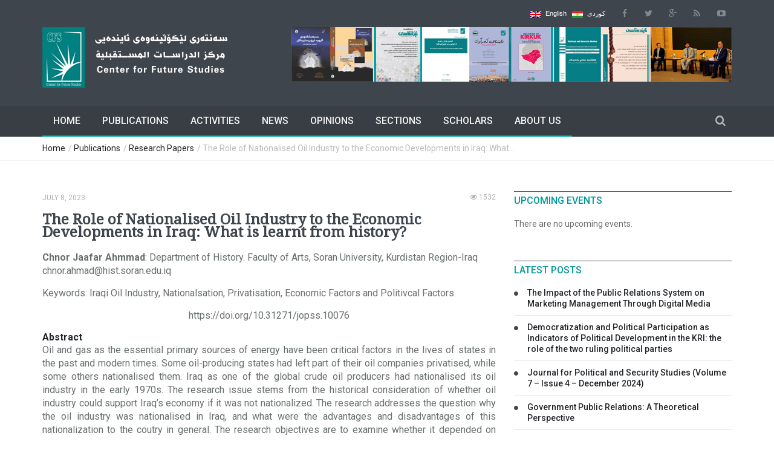

--- FILE ---
content_type: text/html; charset=UTF-8
request_url: https://www.centerfs.org/en/7-vol6-no11/
body_size: 20182
content:
<!DOCTYPE html>
<!--[if (gte IE 9)|!(IE)]><!--> <html class="not-ie no-js" lang="en-US" prefix="og: http://ogp.me/ns#">  <!--<![endif]-->
<head>
<script>
  (function(i,s,o,g,r,a,m){i['GoogleAnalyticsObject']=r;i[r]=i[r]||function(){
  (i[r].q=i[r].q||[]).push(arguments)},i[r].l=1*new Date();a=s.createElement(o),
  m=s.getElementsByTagName(o)[0];a.async=1;a.src=g;m.parentNode.insertBefore(a,m)
  })(window,document,'script','https://www.google-analytics.com/analytics.js','ga');

  ga('create', 'UA-51750748-6', 'auto');
  ga('send', 'pageview');

</script>


<style>
.wpmm_megamenu .wp-megamenu-main-wrapper.wpmm-ctheme-wrapper.wpmm-orientation-horizontal ul.wpmm-mega-wrapper > li > a, .wpmm_megamenu .wp-megamenu-main-wrapper.wpmm-ctheme-wrapper.wpmm-orientation-vertical ul.wpmm-mega-wrapper > li > a {
    font-size: 16px !important;
    font-weight: Normal !important;
}
</style>

	<!-- Basic Page Needs
    ==================================================== -->
	<meta charset="UTF-8" />
	<!--[if IE]><meta http-equiv='X-UA-Compatible' content='IE=edge,chrome=1'><![endif]-->
	<link rel="profile" href="https://gmpg.org/xfn/11" />
	

	<!-- Favicons
	==================================================== -->
			<link rel="icon" href="https://www.centerfs.org/inc/uploads/2017/06/favicon.ico"  />
	
	<!-- Mobile Specific Metas
	==================================================== -->
	<meta name="viewport" content="width=device-width, initial-scale=1, maximum-scale=1">
	<title>The Role of Nationalised Oil Industry to the Economic Developments in Iraq: What is learnt from history? | CFS Center</title>

<link rel="stylesheet" href="https://www.centerfs.org/ext/d266e52f/res/css/language-selector.css" type="text/css" media="all" />
<meta property="og:locale" content="en_US" />
<meta property="og:type" content="article" />
<meta property="og:title" content="The Role of Nationalised Oil Industry to the Economic Developments in Iraq: What is learnt from history?" />
<meta property="og:description" content="Chnor Jaafar Ahmmad: Department of History. Faculty of Arts, Soran University, Kurdistan Region-Iraq chnor.ahmad@hist.soran.edu.iq Keywords: Iraqi Oil Industry, Nationalsation, Privatisation, Economic Factors and Politivcal Factors. https://doi.org/10.31271/jopss.10076 Abstract Oil and gas as the essential primary sources of energy have been critical factors in the lives of states in the past and modern times. Some oil-producing states had left part of their oil companies privatised, while some others nationalised them. Iraq as one of the global crude oil producers had nationalised its oil industry in the early 1970s. The research issue stems from the historical consideration of whether oil industry could support" />
<meta property="og:url" content="https://www.centerfs.org/en/7-vol6-no11/" />
<meta property="og:site_name" content="CFS Center" />
<meta property="article:section" content="Activities" />
<meta property="article:published_time" content="2023-07-08T23:30:01+03:00" />
<meta property="article:modified_time" content="2024-07-10T00:45:36+03:00" />
<meta property="og:updated_time" content="2024-07-10T00:45:36+03:00" />

<!-- SEO 2.4.9 by Michael Torbert of Semper Fi Web Designob_start_detected [-1,-1] -->
<!-- Debug String: 2JMJ7L5RSW0YVB/VLWAYKK/YBWK -->
<meta name="description" itemprop="description" content="Chnor Jaafar Ahmmad: Department of History. Faculty of Arts, Soran University, Kurdistan Region-Iraq chnor.ahmad@hist.soran.edu.iq Keywords: Iraqi Oil" />

<link rel="canonical" href="https://www.centerfs.org/en/7-vol6-no11/" />
<!-- /all in one seo pack pro -->
<link rel='dns-prefetch' href='//fonts.googleapis.com' />
<link rel='dns-prefetch' href='//s.w.org' />
<link rel='stylesheet' id='centercfs-google-webfonts' href='//fonts.googleapis.com/css?family=Roboto:300,700,900,500,300italic%7CDroid+Serif' type='text/css' media='all'/> 
<link rel='stylesheet' id='svc-fontawosem-css-css'  href='https://www.centerfs.org/ext/029dcc45/assets/css/font-awesome.min.css' type='text/css' media='all' />
<link rel='stylesheet' id='svc-front-css-css'  href='https://www.centerfs.org/ext/029dcc45/assets/css/front.css' type='text/css' media='all' />
<link rel='stylesheet' id='theme-my-login-css'  href='https://www.centerfs.org/ext/35a42334/theme-my-login.css' type='text/css' media='all' />
<link rel='stylesheet' id='centercfs-fonts-css'  href='//fonts.googleapis.com/css?family=Roboto%3A400%2C500%2C700%7CDroid%2BSerif%3A400%2C700%2C400italic%2C700italic' type='text/css' media='all' />
<link rel='stylesheet' id='centercfs-flexslider-css'  href='https://www.centerfs.org/static/js/flexslider/flexslider.css' type='text/css' media='all' />
<link rel='stylesheet' id='centercfs-bootstrap-css'  href='https://www.centerfs.org/static/css/bootstrap.min.css' type='text/css' media='all' />
<link rel='stylesheet' id='centercfs-style-css'  href='https://www.centerfs.org/static/style.css' type='text/css' media='all' />
<link rel='stylesheet' id='centercfs-owlcarousel-css'  href='https://www.centerfs.org/static/js/owl-carousel/owl.carousel.css' type='text/css' media='all' />
<link rel='stylesheet' id='centercfs-owltheme-css'  href='https://www.centerfs.org/static/js/owl-carousel/owl.theme.css' type='text/css' media='all' />
<link rel='stylesheet' id='centercfs-owltransitions-css'  href='https://www.centerfs.org/static/js/owl-carousel/owl.transitions.css' type='text/css' media='all' />
<link rel='stylesheet' id='centercfs-font_awesome-css'  href='https://www.centerfs.org/static/css/font-awesome.min.css' type='text/css' media='all' />
<link rel='stylesheet' id='centercfs-jackbox-css'  href='https://www.centerfs.org/static/js/jackbox/css/jackbox.css' type='text/css' media='all' />
<link rel='stylesheet' id='centercfs-animate-css'  href='https://www.centerfs.org/static/css/animate.css' type='text/css' media='all' />
<link rel='stylesheet' id='centercfs-audioplayer-css'  href='https://www.centerfs.org/static/css/audioplayer.css' type='text/css' media='all' />
<link rel='stylesheet' id='centercfs-bxslider-css'  href='https://www.centerfs.org/static/css/bxslider.css' type='text/css' media='all' />
<link rel='stylesheet' id='centercfs-heapbox-css'  href='https://www.centerfs.org/static/js/heapbox/heapbox.css' type='text/css' media='all' />
<link rel='stylesheet' id='centercfs-responsive-css'  href='https://www.centerfs.org/static/css/responsive.css' type='text/css' media='all' />
<link rel='stylesheet' id='centercfs-style1-css'  href='https://www.centerfs.org/static/css/style1.css' type='text/css' media='all' />
<link rel='stylesheet' id='centercfs-dynamic-styles-css'  href='https://www.centerfs.org/files/dynamic_centercfs_dir/centercfs.css' type='text/css' media='all' />
<link rel='stylesheet' id='layerslider-css'  href='https://www.centerfs.org/ext/b5419b10/static/css/layerslider.css' type='text/css' media='all' />
<link rel='stylesheet' id='ls-google-fonts-css'  href='https://fonts.googleapis.com/css?family=Lato:100,300,regular,700,900%7COpen+Sans:300%7CIndie+Flower:regular%7COswald:300,regular,700&#038;subset=latin%2Clatin-ext' type='text/css' media='all' />
<link rel='stylesheet' id='wpmm-frontend-css'  href='https://www.centerfs.org/ext/e79e7bde/css/style.css' type='text/css' media='all' />
<link rel='stylesheet' id='wpmm-responsive-stylesheet-css'  href='https://www.centerfs.org/ext/e79e7bde/css/responsive.css' type='text/css' media='all' />
<link rel='stylesheet' id='wpmm-animate-css-css'  href='https://www.centerfs.org/ext/e79e7bde/css/animate.css' type='text/css' media='all' />
<link rel='stylesheet' id='wpmm-frontwalker-stylesheet-css'  href='https://www.centerfs.org/ext/e79e7bde/css/frontend_walker.css' type='text/css' media='all' />
<link rel='stylesheet' id='wpmm-google-fonts-style-css'  href='//fonts.googleapis.com/css?family=Open+Sans%3A400%2C300%2C300italic%2C400italic%2C600%2C600italic%2C700' type='text/css' media='all' />
<link rel='stylesheet' id='wpmegamenu-fontawesome-css'  href='https://www.centerfs.org/ext/e79e7bde/css/wpmm-icons/font-awesome/font-awesome.min.css' type='text/css' media='all' />
<link rel='stylesheet' id='wpmegamenu-genericons-css'  href='https://www.centerfs.org/ext/e79e7bde/css/wpmm-icons/genericons.css' type='text/css' media='all' />
<link rel='stylesheet' id='dashicons-css'  href='https://www.centerfs.org/lib/css/dashicons.min.css' type='text/css' media='all' />
<link rel='stylesheet' id='contact-form-7-css'  href='https://www.centerfs.org/static/config-contact-form-7/assets/css/style.css' type='text/css' media='all' />
<link rel='stylesheet' id='es-widget-css-css'  href='https://www.centerfs.org/ext/48aec2be/widget/es-widget.css' type='text/css' media='all' />
<link rel='stylesheet' id='rs-plugin-settings-css'  href='https://www.centerfs.org/ext/dc6ed230/public/assets/css/settings.css' type='text/css' media='all' />
<style id='rs-plugin-settings-inline-css' type='text/css'>
#rs-demo-id {}
</style>
<link rel='stylesheet' id='srel_style-css'  href='https://www.centerfs.org/ext/77faa846/includes/front-style.css' type='text/css' media='all' />
<link rel='stylesheet' id='wpml-cms-nav-css-css'  href='https://www.centerfs.org/ext/0a40a0dd/res/css/navigation.css' type='text/css' media='all' />
<link rel='stylesheet' id='cms-navigation-style-base-css'  href='https://www.centerfs.org/ext/0a40a0dd/res/css/cms-navigation-base.css' type='text/css' media='screen' />
<link rel='stylesheet' id='cms-navigation-style-css'  href='https://www.centerfs.org/ext/0a40a0dd/res/css/cms-navigation.css' type='text/css' media='screen' />
<link rel='stylesheet' id='centercfs-wpml-mod-css'  href='https://www.centerfs.org/static/config-wpml/assets/css/wpml-mod.css' type='text/css' media='all' />
<link rel='stylesheet' id='pw-pl-fontawesome-style-css'  href='https://www.centerfs.org/ext/d414176c/css/fontawesome/font-awesome.css' type='text/css' media='all' />
<link rel='stylesheet' id='pw-pl-framework-style-css'  href='https://www.centerfs.org/ext/d414176c/css/framework/bootstrap.css' type='text/css' media='all' />
<link rel='stylesheet' id='pw-pl-layouts-style-css'  href='https://www.centerfs.org/ext/d414176c/css/layouts/layouts.css' type='text/css' media='all' />
<link rel='stylesheet' id='pw-pl-responsive-style-css'  href='https://www.centerfs.org/ext/d414176c/css/responsive.css' type='text/css' media='all' />
<link rel='stylesheet' id='pw-pl-slider-style-css'  href='https://www.centerfs.org/ext/d414176c/css/slick-slider/jquery.bxslider.css' type='text/css' media='all' />
<link rel='stylesheet' id='pw-pl-lightbox-style-css'  href='https://www.centerfs.org/ext/d414176c/css/lightbox/lightbox.css' type='text/css' media='all' />
<link rel='stylesheet' id='pw-pl-grid-responsive-style-css'  href='https://www.centerfs.org/ext/630788e8/css/responsive.css' type='text/css' media='all' />
<link rel='stylesheet' id='pw-pl-mixitup-style-css'  href='https://www.centerfs.org/ext/630788e8/css/mixitup/mixed.css' type='text/css' media='all' />
<link rel='stylesheet' id='bsf-Defaults-css'  href='https://www.centerfs.org/files/smile_fonts/Defaults/Defaults.css' type='text/css' media='all' />
      <script>
      if (document.location.protocol != "https:") {
          document.location = document.URL.replace(/^http:/i, "https:");
      }
      </script>
      <script type='text/javascript'>
/* <![CDATA[ */
var global = {"template_directory":"https:\/\/www.centerfs.org\/inc\/themes\/centercfs\/","site_url":"https:\/\/www.centerfs.org\/en","ajax_nonce":"90e674491c","ajaxurl":"https:\/\/www.centerfs.org\/data\/admin-ajax.php","paththeme":"https:\/\/www.centerfs.org\/inc\/themes\/centercfs","ajax_loader_url":"https:\/\/www.centerfs.org\/inc\/themes\/centercfs\/images\/ajax-loader@2x.gif","smoothScroll":"hide","style_tweets":"carousel","primary_color":"#009999","sticky_navigation":"yes"};
/* ]]> */
</script>
<script type='text/javascript' src='https://www.centerfs.org/lib/js/jquery/jquery.js'></script>
<script type='text/javascript' src='https://www.centerfs.org/lib/js/jquery/jquery-migrate.min.js'></script>
<script type='text/javascript' src='https://www.centerfs.org/static/js/jquery.modernizr.js'></script>
<script type='text/javascript' src='https://www.centerfs.org/static/js/circles.min.js'></script>
<script type='text/javascript' src='https://www.centerfs.org/ext/b5419b10/static/js/greensock.js'></script>
<script type='text/javascript'>
/* <![CDATA[ */
var LS_Meta = {"v":"5.6.9"};
/* ]]> */
</script>
<script type='text/javascript' src='https://www.centerfs.org/ext/b5419b10/static/js/layerslider.kreaturamedia.jquery.js'></script>
<script type='text/javascript' src='https://www.centerfs.org/ext/b5419b10/static/js/layerslider.transitions.js'></script>
<script type='text/javascript'>
/* <![CDATA[ */
var wp_megamenu_params = {"wpmm_mobile_toggle_option":"toggle_accordion","wpmm_event_behavior":"click_submenu","wpmm_ajaxurl":"https:\/\/www.centerfs.org\/data\/admin-ajax.php","wpmm_ajax_nonce":"80bd50f59b","check_woocommerce_enabled":"false","wpmm_mlabel_animation_type":"none","wpmm_animation_delay":"","wpmm_animation_duration":"","wpmm_animation_iteration_count":"1","enable_mobile":"1"};
/* ]]> */
</script>
<script type='text/javascript' src='https://www.centerfs.org/ext/e79e7bde/js/frontend.js'></script>
<script type='text/javascript'>
/* <![CDATA[ */
var ntb_scr_js = {"mouse":"1","ori_scr":"right","speed_scr":"20"};
/* ]]> */
</script>
<script type='text/javascript'>
/* <![CDATA[ */
var ntb_two = {"rtl":"left","ocb":"opts.cssBefore.left"};
/* ]]> */
</script>
<script type='text/javascript' src='https://www.centerfs.org/ext/dc6ed230/public/assets/js/jquery.themepunch.tools.min.js'></script>
<script type='text/javascript' src='https://www.centerfs.org/ext/dc6ed230/public/assets/js/jquery.themepunch.revolution.min.js'></script>
<script type='text/javascript' src='https://www.centerfs.org/ext/d414176c/js/slick-slider/jquery.bxslider.js'></script>
<script type='text/javascript' src='https://www.centerfs.org/ext/d414176c/js/lightbox/lightbox-2.6.min.js'></script>
<script type='text/javascript' src='https://www.centerfs.org/ext/630788e8/js/masonry/masonry.js'></script>
<script type='text/javascript' src='https://www.centerfs.org/ext/630788e8/js/mixitup/jquery.mixitup.js'></script>
<script type='text/javascript' src='https://www.centerfs.org/ext/630788e8/js/custom.js'></script>
<link  href='https://www.centerfs.org/en/api/' />
<link rel="alternate" type="application/json+oembed" href="https://www.centerfs.org/en/api/oembed/1.0/embed?url=https%3A%2F%2Fwww.centerfs.org%2Fen%2F7-vol6-no11%2F" />
<link rel="alternate" type="text/xml+oembed" href="https://www.centerfs.org/en/api/oembed/1.0/embed?url=https%3A%2F%2Fwww.centerfs.org%2Fen%2F7-vol6-no11%2F&#038;format=xml" />
<style type='text/css'>                .wp-megamenu-main-wrapper .wpmm-mega-menu-icon{
                font-size: 13px;
                }
                </style><style>
@font-face {
  font-family: 'DroidKufi_Ben';
  src: url(https://www.centerfs.org/ext/8100e703/font/DroidKufi-Regular.eot);
  src: url(https://www.centerfs.org/ext/8100e703/font/DroidKufi-Regular.eot?#iefix) format("embedded-opentype"),
       url(https://www.centerfs.org/ext/8100e703/font/droidkufi-regular.ttf) format("truetype");
}
</style>
<meta name="generator" content="WPML ver:3.3.7 stt:1,5,30;" />
<!--   -->
    <style>
	.svc_post_grid_list_container{ display:none;}
	#loader {background-image: url("https://www.centerfs.org/ext/029dcc45/inc/../addons/post-grid/css/loader.GIF");}
	</style>
    <!-- ADDED BY WHITE BRACKET THEME OPTIONS -->
<style type="text/css">
</style>
<!-- ADDED BY WHITE BRACKET THEME OPTIONS -->
<!--[if lte IE 9]><link rel="stylesheet" type="text/css" href="https://www.centerfs.org/ext/07d05d4a/assets/css/vc_lte_ie9.min.css" media="screen"><![endif]--><!--[if IE  8]><link rel="stylesheet" type="text/css" href="https://www.centerfs.org/ext/07d05d4a/assets/css/vc-ie8.min.css" media="screen"><![endif]-->
<script type="text/javascript">var essb_settings = {"ajax_url":"https:\/\/www.centerfs.org\/data\/admin-ajax.php","essb3_nonce":"a784159bda","essb3_plugin_url":"https:\/\/www.centerfs.org\/inc\/plugins\/social-share","essb3_facebook_total":true,"essb3_admin_ajax":false,"essb3_internal_counter":false,"essb3_stats":false,"essb3_ga":false,"essb3_ga_mode":"simple","essb3_counter_button_min":0,"essb3_counter_total_min":0,"blog_url":"https:\/\/www.centerfs.org\/","ajax_type":"wp","essb3_postfloat_stay":false,"essb3_no_counter_mailprint":false,"essb3_single_ajax":false,"twitter_counter":"self","post_id":9764};</script><meta name="generator" content="Powered by Slider Revolution 5.4.8.1 - responsive, Mobile-Friendly Slider Plugin for WordPress with comfortable drag and drop interface." />
<script>
  (function(i,s,o,g,r,a,m){i['GoogleAnalyticsObject']=r;i[r]=i[r]||function(){
  (i[r].q=i[r].q||[]).push(arguments)},i[r].l=1*new Date();a=s.createElement(o),
  m=s.getElementsByTagName(o)[0];a.async=1;a.src=g;m.parentNode.insertBefore(a,m)
  })(window,document,'script','https://www.google-analytics.com/analytics.js','ga');
  ga('create', 'UA-51750748-6', 'auto');
  ga('send', 'pageview');
</script>

<!-- END GADWP Universal Tracking -->

<script type="text/javascript">function setREVStartSize(e){									
						try{ e.c=jQuery(e.c);var i=jQuery(window).width(),t=9999,r=0,n=0,l=0,f=0,s=0,h=0;
							if(e.responsiveLevels&&(jQuery.each(e.responsiveLevels,function(e,f){f>i&&(t=r=f,l=e),i>f&&f>r&&(r=f,n=e)}),t>r&&(l=n)),f=e.gridheight[l]||e.gridheight[0]||e.gridheight,s=e.gridwidth[l]||e.gridwidth[0]||e.gridwidth,h=i/s,h=h>1?1:h,f=Math.round(h*f),"fullscreen"==e.sliderLayout){var u=(e.c.width(),jQuery(window).height());if(void 0!=e.fullScreenOffsetContainer){var c=e.fullScreenOffsetContainer.split(",");if (c) jQuery.each(c,function(e,i){u=jQuery(i).length>0?u-jQuery(i).outerHeight(!0):u}),e.fullScreenOffset.split("%").length>1&&void 0!=e.fullScreenOffset&&e.fullScreenOffset.length>0?u-=jQuery(window).height()*parseInt(e.fullScreenOffset,0)/100:void 0!=e.fullScreenOffset&&e.fullScreenOffset.length>0&&(u-=parseInt(e.fullScreenOffset,0))}f=u}else void 0!=e.minHeight&&f<e.minHeight&&(f=e.minHeight);e.c.closest(".rev_slider_wrapper").css({height:f})					
						}catch(d){console.log("Failure at Presize of Slider:"+d)}						
					};</script>
		<style type="text/css" id="wp-custom-css">
			/*
You can add your own CSS here.

Click the help icon above to learn more.
*/
.wpb_content_element, ul.wpb_thumbnails-fluid > li {
    margin-bottom: 30px;
}

.menu-item-depth-3 {
background-color: #f3f3f3 !important;
}

#lang_sel_list li {
    margin-right: 4px !important;
}

#lang_sel_list a {
    font-size: 11px !important;
}

@font-face {
  font-family: 'Droid Arabic Naskh';
  font-style: normal;
  font-weight: 700;
  src: url(//fonts.gstatic.com/ea/droidarabicnaskh/v7/DroidNaskh-Regular.eot);
  src: url(//fonts.gstatic.com/ea/droidarabicnaskh/v7/DroidNaskh-Regular.eot?#iefix) format('embedded-opentype'),
       url(//fonts.gstatic.com/ea/droidarabicnaskh/v7/DroidNaskh-Regular.woff2) format('woff2'),
       url(//fonts.gstatic.com/ea/droidarabicnaskh/v7/DroidNaskh-Regular.woff) format('woff'),
       url(//fonts.gstatic.com/ea/droidarabicnaskh/v7/DroidNaskh-Regular.ttf) format('truetype');
}
@font-face {
  font-family: 'Droid Arabic Naskh';
  font-style: normal;
  font-weight: 700;
  src: url(//fonts.gstatic.com/ea/droidarabicnaskh/v7/DroidNaskh-Bold.eot);
  src: url(//fonts.gstatic.com/ea/droidarabicnaskh/v7/DroidNaskh-Bold.eot?#iefix) format('embedded-opentype'),
       url(//fonts.gstatic.com/ea/droidarabicnaskh/v7/DroidNaskh-Bold.woff2) format('woff2'),
       url(//fonts.gstatic.com/ea/droidarabicnaskh/v7/DroidNaskh-Bold.woff) format('woff'),
       url(//fonts.gstatic.com/ea/droidarabicnaskh/v7/DroidNaskh-Bold.ttf) format('truetype');
}


.polls01-view-results .polls01-choices .polls01-choice .polls01-choice-votes-bar {

    -webkit-animation: votes-bar 2000ms  normal forwards ease-in-out !important;
    -o-animation: votes-bar 2000ms  normal forwards ease-in-out !important;
    animation: votes-bar 2000ms  normal forwards ease-in-out !important;
}

.polls01-buttons .polls01-button.polls01-button-primary {
    color: #FFFFFF;
    background-color: #009999 !important;
    border-color: #009999 !important;
}

h1 {
 font-size:16px;
}

.wpmm_megamenu .wp-megamenu-main-wrapper ul ul {
    visibility: hidden;
}

.current-menu-item{
background-color: #00ada7;
}

.menu_wrap.sticky {
    position: relative !important;
}

.wp-megamenu-main-wrapper.wpmm-ctheme-wrapper.wpmega-default-theme.wpmm-orientation-horizontal, .wp-megamenu-main-wrapper.wpmm-ctheme-wrapper.wpmega-default-theme.wpmm-orientation-vertical {

    border-top: 0px !important;
    border-right: 0px !important;
border-left: 0px !important;
border-bottom: 2px solid #009999 !important;
}

#srel-main-div .srel-content-right h4 {
    color: #00ada7;
    font-family: arial;
    font-size: 18px;
    margin: 9px 0 4px;
}

#srel-main-div .srel-content-right .click-to-view {
    background: #00ada7 none repeat scroll 0 0;
    border-radius: 5px;
    float: left;
    margin-top: 11px;
    transform: skewX(10deg);
    -webkit-transform: skewX(10deg);
    -moz-transform: skewX(10deg);
    -ms-transform: skewX(10deg);
}

.cls-event-detail .eve-title {
    color: #00ada7;
    font-size: 18px;
    font-weight: 700;
}

.cls-event-detail {
    background: #fff none repeat scroll 0 0;
    border: 7px solid #d9d9d9;
    border-radius: 30px 0 30px 0;
    left: 0;
    margin: 0 auto;
    padding: 47px 20px 20px;
    position: fixed;
    right: 0;
    top: 30%;
    width: 600px;
    z-index: 9999;
    min-height: 300px;
}

#lang_sel_list ul a {
  background: transparent !important;
  color: #ffffff !important;
  height: auto;
  line-height: 2em !important;
}

a.lang_sel_sel:hover {
    text-decoration: none;
    color: #fff !important;
}

a.lang_sel_sel {
    background-image: none;
    color: #fff !important;
}

#lang_sel_list li {
    margin-right: 4px;
}


.lang_button
{
margin-right:10px;
margin-left:10px;
}

.lang_button a img {
    margin: 6px 4px 0 0 !important;
}

.welcome_username {
    margin-right: 10px;
    margin-left: 15px;
}

.login_button {
    vertical-align: top;
}

.wpb_content_element2, ul.wpb_thumbnails-fluid > li {
   margin-bottom: -30px !important;

}

.wpb_content_element3, ul.wpb_thumbnails-fluid > li {
  top: -35px;

}

.news-ticker-ntb {
    line-height: 13px !important;
}

#next-button-ntb, #prev-button-ntb {
    top: 12px !important;
}

.full-width {
  width: 99.6vw !important;
  position: relative;
  left: 50%;
  right: 50%;
  margin-left: -50vw;
  margin-right: -50vw;
}

strong {
font-size:16px !important;
}

input[type="radio"] + label, input[type="radio"] + span {
    padding-left: 0;
    padding-right: 1px;
}		</style>
	<noscript><style type="text/css"> .wpb_animate_when_almost_visible { opacity: 1; }</style></noscript>
    <!-- BEGIN - Make Tables Responsive -->
    <style type="text/css">
        
    /* Multi-row tables */
    @media (max-width: 650px) {

        .mtr-table tbody,
        .mtr-table {
        	width: 100% !important;
            display: table !important;
        }

        .mtr-table tr,
        .mtr-table .mtr-th-tag,
        .mtr-table .mtr-td-tag {
        	display: block !important;
            clear: both !important;
            height: auto !important;
        }

        .mtr-table .mtr-td-tag,
        .mtr-table .mtr-th-tag {
        	text-align: right !important;
            width: auto !important;
            box-sizing: border-box !important;
            overflow: auto !important;
        }
    
        .mtr-table .mtr-cell-content {
        	text-align: right !important;
        }
        
        .mtr-table tbody,
        .mtr-table tr,
        .mtr-table {
        	border: none !important;
            padding: 0 !important;
        }

        .mtr-table .mtr-td-tag,
        .mtr-table .mtr-th-tag {
        	border: none;
        }

        .mtr-table tr:nth-child(even) .mtr-td-tag,
        .mtr-table tr:nth-child(even) .mtr-th-tag {
            border-bottom: 1px solid #dddddd !important;
            border-left: 1px solid #dddddd !important;
            border-right: 1px solid #dddddd !important;
            border-top: none !important;
        }

        .mtr-table tr:nth-child(odd) .mtr-td-tag,
        .mtr-table tr:nth-child(odd) .mtr-th-tag {
            border-bottom: 1px solid #bbbbbb !important;
            border-left: 1px solid #bbbbbb !important;
            border-right: 1px solid #bbbbbb !important;
            border-top: none !important;
        }

        .mtr-table tr:first-of-type td:first-of-type,
        .mtr-table tr:first-of-type th:first-of-type {
            border-top: 1px solid #bbbbbb !important;
        }

        .mtr-table.mtr-thead-td tr:nth-of-type(2) td:first-child,
        .mtr-table.mtr-thead-td tr:nth-of-type(2) th:first-child,
        .mtr-table.mtr-tr-th tr:nth-of-type(2) td:first-child,
        .mtr-table.mtr-tr-th tr:nth-of-type(2) th:first-child,
        .mtr-table.mtr-tr-td tr:nth-of-type(2) td:first-child,
        .mtr-table.mtr-tr-td tr:nth-of-type(2) th:first-child {
            border-top: 1px solid #dddddd !important;
        }

        .mtr-table tr:nth-child(even),
        .mtr-table tr:nth-child(even) .mtr-td-tag,
        .mtr-table tr:nth-child(even) .mtr-th-tag {
            background: #ffffff !important;
        }

        .mtr-table tr:nth-child(odd),
        .mtr-table tr:nth-child(odd) .mtr-td-tag,
        .mtr-table tr:nth-child(odd) .mtr-th-tag {
            background: #dddddd !important;
        }

        .mtr-table .mtr-td-tag,
        .mtr-table .mtr-td-tag:first-child,
        .mtr-table .mtr-th-tag,
        .mtr-table .mtr-th-tag:first-child {
            padding: 5px 10px !important;
        }
        
        .mtr-table td[data-mtr-content]:before,
        .mtr-table th[data-mtr-content]:before {
        	display: inline-block !important;
        	content: attr(data-mtr-content) !important;
        	float: left !important;
            text-align: left !important;
            white-space: pre-line !important;
        }
        
        .mtr-table thead,
        .mtr-table.mtr-tr-th tr:first-of-type,
        .mtr-table.mtr-tr-td tr:first-of-type,
        .mtr-table colgroup {
        	display: none !important;
        }
    
        .mtr-cell-content {
            max-width: 49% !important;
            display: inline-block !important;
        }
            
        .mtr-table td[data-mtr-content]:before,
        .mtr-table th[data-mtr-content]:before {
            max-width: 49% !important;
        }
            
    }
    
    /* Single-row tables */
    @media (max-width: 650px) {

        .mtr-one-row-table .mtr-td-tag,
        .mtr-one-row-table .mtr-th-tag {
            box-sizing: border-box !important;
        }

        .mtr-one-row-table colgroup {
        	display: none !important;
        }

    
        .mtr-one-row-table tbody,
        .mtr-one-row-table tr,
        .mtr-one-row-table {
        	border: none !important;
            padding: 0 !important;
            width: 100% !important;
            display: block;
        }

        .mtr-one-row-table .mtr-td-tag,
        .mtr-one-row-table .mtr-th-tag {
            border: none;
        }
        
        .mtr-one-row-table .mtr-td-tag,
        .mtr-one-row-table .mtr-th-tag {
        	display: block !important;
            width: 50% !important;
        }
        .mtr-one-row-table tr {
            display: flex !important;
            flex-wrap: wrap !important;
        }
        
            .mtr-one-row-table td:nth-child(4n+1),
            .mtr-one-row-table th:nth-child(4n+1),
            .mtr-one-row-table td:nth-child(4n+2),
            .mtr-one-row-table th:nth-child(4n+2) {
                background: #dddddd !important;
            }

            .mtr-one-row-table th:nth-child(2n+1),
            .mtr-one-row-table td:nth-child(2n+1) {
                border-right: 1px solid #bbbbbb !important;
                border-left: 1px solid #bbbbbb !important;
            }

            .mtr-one-row-table td:nth-child(2n+2),
            .mtr-one-row-table th:nth-child(2n+2) {
                border-right: 1px solid #bbbbbb !important;
            }

            /* last two */
            .mtr-one-row-table td:nth-last-child(-n+2),
            .mtr-one-row-table th:nth-last-child(-n+2) {
                border-bottom: 1px solid #bbbbbb !important;
            }
            
        .mtr-one-row-table .mtr-td-tag,
        .mtr-one-row-table .mtr-th-tag {
            border-top: 1px solid #bbbbbb !important;
            padding: 5px 10px !important;
        }
        
    }
    </style>
    <!-- END - Make Tables Responsive -->
        



</head>


<body data-rsssl=1 class="post-template-default single single-post postid-9764 single-format-standard wide_layout body_class wpb-js-composer js-comp-ver-4.11.1 vc_responsive">
	<div class="mad__queryloader loader"></div>  
  <!--[if (lt IE 9) | IE 9]>
    <div class="ie_message_block">
      <div class="container">
        <div class="wrapper">
          <div class="clearfix"><i class="fa fa-exclamation-triangle f_left"></i><b>Attention!</b> This page may   not display correctly. You are using an outdated version of Internet Explorer. For a faster, safer browsing experience.<a href="http://windows.microsoft.com/en-US/internet-explorer/products/ie/home?ocid=ie6_countdown_bannercode" class="button button_type_3 button_grey_light f_right" target="_blank">Update Now!</a></div>
        </div>
      </div>
    </div>
  <![endif]-->

	
<!-- - - - - - - - - - - - - - wrapper_container - - - - - - - - - - - - - - - - -->

<div class="wrapper_container">

	<!-- - - - - - - - - - - - - - Header - - - - - - - - - - - - - - - - -->

		
	<header class="header header-main">

				<div class="h_top_part">
		<!-- - - - - - - - - - - - Header Top Part- - - - - - - - - - - - - - -->
	<div class="container">
		<div class="row">
				
				<div class="col-xs-12" style="height:14px;">
                <div class="header_top mobile_menu var2">
				
				
				<nav>
								</nav>
				
				
				
                           
					 <div class="widget widget_social_icons type_2 tool_down" style="float:right;">
                     <ul>
            
															<li class="facebook">
									<span class="tooltip">Facebook</span>
									<a target="_blank" href="#">
										<i class="fa fa-facebook"></i>
									</a>
								</li>
													
															<li class="twitter">
									<span class="tooltip">Twitter</span>
									<a target="_blank" href="#">
										<i class="fa fa-twitter"></i>
									</a>
								</li>
							
															<li class="google_plus">
									<span class="tooltip">Google Plus</span>
									<a target="_blank" href="#">
										<i class="fa fa-google-plus"></i>
									</a>
								</li>
							
															<li class="rss">
									<span class="tooltip">Rss</span>
									<a href="https://www.centerfs.org/en/feed/">
										<i class="fa fa-rss"></i>
									</a>
								</li>
							
							
							
							
							
															<li class="youtube">
									<span class="tooltip">Youtube</span>
									<a target="_blank" href="#">
										<i class="fa fa-youtube-play"></i>
									</a>
								</li>
							
							
							                     </ul>
                    </div>
                <div class="login_block custom_box" style="margin-top:6px;">
                    <ul>
                    <!--Login-->
							
						
							

								
										
					 <!--language settings-->
																		<li class="lang_button">
                        
								
		<div id="lang_sel_list" class="lang_sel_list_horizontal">
			<ul>
				<li class="icl-en"><a href="https://www.centerfs.org/en/7-vol6-no11/"  class="lang_sel_sel"><img  class="iclflag" src="https://www.centerfs.org/ext/d266e52f/res/flags/en.png" alt="en" title="English" />&nbsp;English</a></li><li class="icl-ku"><a href="https://www.centerfs.org/6-vol6-no11k/"  class="lang_sel_other"><img  class="iclflag" src="https://www.centerfs.org/ext/d266e52f/res/flags/ku.png" alt="ku" title="كوردی" />&nbsp;كوردی</a></li>			</ul>
		</div>
	                            
							</li>
												
					</ul>
                </div>
				
			
				</div>
				</div>
				
		</div>
	</div>
	<!-- - - - - - - - - - - - Header Top Part- - - - - - - - - - - - - - -->

		</div><!--/ .h_top_part -->
			
				<div class="header-in h_bot_part">
			<div class="container">

				<div class="row">

					<div class="col-xs-12">
<div class="clearfix">
	
	
					<a id="logo" class="f_left logo" title="Center for Future Studies" href="https://www.centerfs.org/en">
						<img src="https://www.centerfs.org/inc/uploads/2017/06/cfs-logo5.png" alt="Center for Future Studies" />
					</a>

					
	
	
	
	
	
	
	
	
	<div class="f_right">
			<div id="mad_widget_advertising_area-3" class="t_align_c widget widget_header widget_advertising_area" >
				
				<a target="_blank" class="m_top_50 d_block" href="#"><img class="advertise-image" src="https://www.centerfs.org/files/2022/08/banner.jpg" title="" alt=""/></a>

			</div>
			</div>	
	
	
</div>
</div>

					
				</div><!--/ .row -->
			</div><!--/ .container-->
		</div><!--/ .header-in h_bot_part -->
		
		
			<!--main menu container-->
			<div class="menu_wrap">
				<!-- - - - - - - - - - - - Main Navigation - - - - - - - - - - - - - - -->
<div class="menu_border">
	<div class="container clearfix menu_border_wrap">	

		<!--button for responsive menu-->
		<button id="menu_button">
		  Menu 		</button>
				
		<nav id="navigation" class="main_menu menu_var2">
			<ul id="menu-navigation" class="main_menu"><li id="menu-item-276" class="menu-item menu-item-type-post_type menu-item-object-page menu-item-home menu-item-276"><a href="https://www.centerfs.org/en/">Home</a></li>
<li id="menu-item-89" class="menu-item menu-item-type-custom menu-item-object-custom menu-item-has-children menu-item-89"><a href="/cat/publications">Publications</a>
<ul  class="sub-menu">
	<li id="menu-item-3475" class="menu-item menu-item-type-custom menu-item-object-custom menu-item-has-children menu-item-3475"><a target="_blank" rel="httpswwwcenterfsorgencatjournal" href="https://www.centerfs.org/en/enjopss/">Political and Security Studies</a>
	<ul  class="sub-menu">
		<li id="menu-item-13879" class="menu-item menu-item-type-post_type menu-item-object-page menu-item-13879"><a target="_blank" href="https://www.centerfs.org/en/volume-8-issue-2/">Volume 8 &#8211; Issu.2 &#8211; No.18- June 2025</a></li>
		<li id="menu-item-13812" class="menu-item menu-item-type-post_type menu-item-object-page menu-item-13812"><a href="https://www.centerfs.org/en/volume-8-issue-1/">Volume 8 &#8211; Issu.1 &#8211; No.17- March 2025</a></li>
		<li id="menu-item-13234" class="menu-item menu-item-type-custom menu-item-object-custom menu-item-13234"><a href="https://www.centerfs.org/en/volume-7-issue-4/">Volume 7 &#8211; Issue.4- No.16-December 2024</a></li>
		<li id="menu-item-13233" class="menu-item menu-item-type-custom menu-item-object-custom menu-item-13233"><a href="https://www.centerfs.org/en/volume-7-issue-3/">Volume 7 &#8211; Issue.3- No.15- September 2024</a></li>
		<li id="menu-item-12047" class="menu-item menu-item-type-post_type menu-item-object-page menu-item-12047"><a target="_blank" href="https://www.centerfs.org/en/volume-7-issue-2/">Volume 7 &#8211; Issue.2- No.14- June 2024</a></li>
		<li id="menu-item-12046" class="menu-item menu-item-type-post_type menu-item-object-page menu-item-12046"><a target="_blank" href="https://www.centerfs.org/en/volume-7-issue-1/">Volume 7 &#8211; Issue.1- No.13- March 2024</a></li>
		<li id="menu-item-10891" class="menu-item menu-item-type-post_type menu-item-object-page menu-item-10891"><a href="https://www.centerfs.org/en/volume-6-issue-2/">Volume 6 &#8211; Issue.2- No.12- December 2023</a></li>
		<li id="menu-item-9828" class="menu-item menu-item-type-post_type menu-item-object-page menu-item-9828"><a target="_blank" href="https://www.centerfs.org/en/volume-6-issue-1/">Volume 6 &#8211; Issue.1- No.11- June 2023</a></li>
		<li id="menu-item-8561" class="menu-item menu-item-type-post_type menu-item-object-page menu-item-8561"><a target="_blank" href="https://www.centerfs.org/en/volume-5-issue-2/">Volume 5 &#8211; Issue.2- No.10- December 2022</a></li>
		<li id="menu-item-7658" class="menu-item menu-item-type-post_type menu-item-object-page menu-item-7658"><a target="_blank" href="https://www.centerfs.org/en/volume-5-issue-1/">Volume 5 &#8211; Issue.1- No.9- June 2022</a></li>
		<li id="menu-item-6710" class="menu-item menu-item-type-post_type menu-item-object-page menu-item-6710"><a target="_blank" href="https://www.centerfs.org/en/volume-4-issue-8/">Volume 4 &#8211; Issue.2- No.8- December 2021</a></li>
		<li id="menu-item-5982" class="menu-item menu-item-type-post_type menu-item-object-page menu-item-5982"><a target="_blank" href="https://www.centerfs.org/en/volume-4-issue-7/">Volume 4 &#8211; Issue.1- No.7- June 2021</a></li>
		<li id="menu-item-5231" class="menu-item menu-item-type-post_type menu-item-object-page menu-item-5231"><a target="_blank" href="https://www.centerfs.org/en/volume-3-issue-6/">Volume 3 &#8211; Issue.2- No.6- December 2020</a></li>
		<li id="menu-item-4505" class="menu-item menu-item-type-post_type menu-item-object-page menu-item-4505"><a target="_blank" href="https://www.centerfs.org/en/volume-3-issue-5/">Volume 3 &#8211; Issue.1- No.5- June 2020</a></li>
		<li id="menu-item-3242" class="menu-item menu-item-type-post_type menu-item-object-page menu-item-3242"><a target="_blank" href="https://www.centerfs.org/en/volume-2-issue-4/">Volume 2 &#8211; Issue.2- No.4- December 2019</a></li>
		<li id="menu-item-2876" class="menu-item menu-item-type-post_type menu-item-object-page menu-item-2876"><a target="_blank" href="https://www.centerfs.org/en/envolume-2-issue-3/">Volume 2 &#8211; Issue.1- No.3- June 2019</a></li>
		<li id="menu-item-2391" class="menu-item menu-item-type-post_type menu-item-object-page menu-item-2391"><a target="_blank" href="https://www.centerfs.org/en/volume-1-issue-2/">Volume 1 &#8211; Issue.2- No.2- December 2018</a></li>
		<li id="menu-item-1682" class="menu-item menu-item-type-custom menu-item-object-custom menu-item-1682"><a target="_blank" href="https://www.centerfs.org/en/vol-1-issue-0/">Volume 1 &#8211; Issue.1- No.1- June 2018</a></li>
	</ul>
</li>
	<li id="menu-item-3476" class="menu-item menu-item-type-custom menu-item-object-custom menu-item-3476"><a target="_blank" href="https://www.centerfs.org/ar/arjopss2/">Future of Study</a></li>
	<li id="menu-item-127" class="menu-item menu-item-type-custom menu-item-object-custom menu-item-has-children menu-item-127"><a target="_blank" href="https://www.centerfs.org/iranian-journal-no-1-november-1-of-the-first-year/">Iranian Studies</a>
	<ul  class="sub-menu">
		<li id="menu-item-6786" class="menu-item menu-item-type-custom menu-item-object-custom menu-item-6786"><a target="_blank" href="https://www.centerfs.org/iranian-journal-no-1-november-1-of-the-first-year/">No,1 October 2021</a></li>
	</ul>
</li>
	<li id="menu-item-3516" class="menu-item menu-item-type-custom menu-item-object-custom menu-item-has-children menu-item-3516"><a href="https://www.centerfs.org/en/cat/httpswww-centerfs-orgenfuturistic%20readings/">Futuristic Readings</a>
	<ul  class="sub-menu">
		<li id="menu-item-7390" class="menu-item menu-item-type-custom menu-item-object-custom menu-item-7390"><a href="https://www.centerfs.org/en/centerfs-orgfuture-ranges-no-10-of-year-2022-en/">Futuristic Readings No.10-2022</a></li>
		<li id="menu-item-5598" class="menu-item menu-item-type-custom menu-item-object-custom menu-item-5598"><a href="https://www.centerfs.org/en/httpswww-centerfs-orgfuturistic-readings-no-9-of-year-2021-en/">Futuristic Readings No.9-2021</a></li>
		<li id="menu-item-5536" class="menu-item menu-item-type-custom menu-item-object-custom menu-item-5536"><a href="https://www.centerfs.org/en/httpswww-centerfs-orgfuture-ranges-no-1-of-year-2021-en/">Futuristic Readings No.8-2021</a></li>
		<li id="menu-item-4925" class="menu-item menu-item-type-custom menu-item-object-custom menu-item-4925"><a href="https://www.centerfs.org/en/futuristic-readings-no-7-2020-en/">Futuristic Readings No.7-2020</a></li>
		<li id="menu-item-4926" class="menu-item menu-item-type-custom menu-item-object-custom menu-item-4926"><a href="https://www.centerfs.org/en/futuristic-readings-no-6-2020/">Futuristic Readings No.6-2020</a></li>
		<li id="menu-item-4372" class="menu-item menu-item-type-custom menu-item-object-custom menu-item-4372"><a href="https://www.centerfs.org/en/futuristic-readings-no-5-2020-en/">Futuristic Readings No.5 -2020</a></li>
		<li id="menu-item-4293" class="menu-item menu-item-type-custom menu-item-object-custom menu-item-4293"><a href="https://www.centerfs.org/en/futuristic-readings-no-4-2020-en/">Futuristic Readings No.4 -2020</a></li>
		<li id="menu-item-4042" class="menu-item menu-item-type-custom menu-item-object-custom menu-item-4042"><a href="https://www.centerfs.org/en/futuristic-readings-no-3-2020-en/">Futuristic Readings No.3 -2020</a></li>
		<li id="menu-item-3644" class="menu-item menu-item-type-custom menu-item-object-custom menu-item-3644"><a href="https://www.centerfs.org/en/futuristic-readings-no-2-2020/">Futuristic Readings No.2 -2020</a></li>
		<li id="menu-item-3524" class="menu-item menu-item-type-custom menu-item-object-custom menu-item-3524"><a href="https://www.centerfs.org/data/post.php?post=3479&#038;action=edit&#038;lang=en">Futuristic Readings No.1 -2020</a></li>
	</ul>
</li>
	<li id="menu-item-3517" class="menu-item menu-item-type-custom menu-item-object-custom menu-item-has-children menu-item-3517"><a href="https://www.centerfs.org/en/Book/">Book</a>
	<ul  class="sub-menu">
		<li id="menu-item-5233" class="menu-item menu-item-type-custom menu-item-object-custom menu-item-5233"><a href="https://www.centerfs.org/the-future-of-kirkuk-between-erbil-and-baghdad/">The Future of Kirkuk Between Erbil and Baghdad</a></li>
		<li id="menu-item-6782" class="menu-item menu-item-type-custom menu-item-object-custom menu-item-6782"><a target="_blank" href="https://www.centerfs.org/reading-the-book-rebellion-of-terrorist-groups-in-genocide-zones/">The Reemergence of the Terrorist Groups in the Disputed Territories</a></li>
	</ul>
</li>
</ul>
</li>
<li id="menu-item-90" class="menu-item menu-item-type-custom menu-item-object-custom menu-item-has-children menu-item-90"><a href="/cat/activities">Activities</a>
<ul  class="sub-menu">
	<li id="menu-item-130" class="menu-item menu-item-type-custom menu-item-object-custom menu-item-130"><a href="/cat/past">Past</a></li>
	<li id="menu-item-131" class="menu-item menu-item-type-custom menu-item-object-custom menu-item-131"><a href="/cat/upcoming">Upcoming</a></li>
</ul>
</li>
<li id="menu-item-93" class="menu-item menu-item-type-custom menu-item-object-custom menu-item-93"><a href="/cat/news">News</a></li>
<li id="menu-item-99" class="menu-item menu-item-type-custom menu-item-object-custom menu-item-has-children menu-item-99"><a href="https://www.centerfs.org/en/cat/opinions/">Opinions</a>
<ul  class="sub-menu">
	<li id="menu-item-132" class="menu-item menu-item-type-custom menu-item-object-custom menu-item-132"><a href="/cat/lectures">Lectures</a></li>
</ul>
</li>
<li id="menu-item-95" class="menu-item menu-item-type-custom menu-item-object-custom menu-item-has-children menu-item-95"><a href="/sections">Sections</a>
<ul  class="sub-menu">
	<li id="menu-item-255" class="menu-item menu-item-type-custom menu-item-object-custom menu-item-has-children menu-item-255"><a href="/cat/international-affairs">International Affairs</a>
	<ul  class="sub-menu">
		<li id="menu-item-1144" class="menu-item menu-item-type-post_type menu-item-object-page menu-item-1144"><a href="https://www.centerfs.org/en/regional-powers/">Regional Powers</a></li>
		<li id="menu-item-1143" class="menu-item menu-item-type-post_type menu-item-object-page menu-item-1143"><a href="https://www.centerfs.org/en/international-powers/">International Powers</a></li>
	</ul>
</li>
	<li id="menu-item-256" class="menu-item menu-item-type-custom menu-item-object-custom menu-item-256"><a href="/cat/security-and-public-policy">Security and Public policy</a></li>
	<li id="menu-item-257" class="menu-item menu-item-type-custom menu-item-object-custom menu-item-257"><a href="/cat/statistics-and-surveys">Statistics and Surveys</a></li>
</ul>
</li>
<li id="menu-item-91" class="menu-item menu-item-type-custom menu-item-object-custom menu-item-91"><a href="https://www.centerfs.org/en/scholars/">Scholars</a></li>
<li id="menu-item-92" class="menu-item menu-item-type-custom menu-item-object-custom menu-item-92"><a target="_blank" href="https://www.centerfs.org/en/about-us/">About Us</a></li>
</ul><div class="clear"></div>		</nav><!--/ #navigation-->
	
	
		<div class="search-holder">
			<div class="search_box">
					 <button class="search_button button button_orange_hover">
						  <i class="fa fa-search"></i>
						</button>			</div>
				<!--search form-->
 <div class="searchform_wrap var2">
	<div class="container vc_child h_inherit relative">
	  <form method="get" id="searchform" action="https://www.centerfs.org/en/" >
	<input type="text" autocomplete="off" name="s" id="s"  placeholder="Type text and hit enter"  value="" />
<input type='hidden' name='lang' value='en' /></form>
	  <button class="close_search_form">
		<i class="fa fa-times"></i>
	  </button>
	</div>
 </div><!--/ .searchform-wrap -->		</div>
	
	</div>
</div><!--/ .menu_border -->
<!-- - - - - - - - - - - - / Main Navigation - - - - - - - - - - - - - - -->



			</div><!--/ .menu_wrap -->

	</header><!--/ #header -->

	<!-- - - - - - - - - - - - - - / Header - - - - - - - - - - - - - - -->

	
<!-- - - - - - - - - - - - - Breadcrumb - - - - - - - - - - - - - -->


	
	
		
			
			<div class="breadcrumb">
				<div class="container">
					<div class="mad-breadcrumbs">
						<a href="https://www.centerfs.org/en" title="CFS Center">Home</a> <span class="separate">/</span> <a href="https://www.centerfs.org/en/cat/publications/">Publications</a> <span class="separate">/</span> <a href="https://www.centerfs.org/en/cat/publications/research-papers/">Research Papers</a> <span class="separate">/</span> <span class="trail-end">The Role of Nationalised Oil Industry to the Economic Developments in Iraq: What...</span>					</div>
				</div><!--/ .container-->
			</div><!--/ .breadcrumb-->

						
			
			
			
			
					
			
			
			
			

		
	

<!-- - - - - - - - - - - - - / breadcrumb - - - - - - - - - - - - --><!-- - - - - - - - - - - - Slider for Portfolio Single - - - - - - - - - - - -->


<!-- - - - - - - - - - - - / Slider for Portfolio Single - - - - - - - - - - - --><!-- - - - - - - - - - - - Slider for Portfolio Video Single - - - - - - - - - - - -->


<!-- - - - - - - - - - - - / Slider for Portfolio Video Single - - - - - - - - - - - --><!-- - - - - - - - - - - - Post Extended - - - - - - - - - - - -->


<!-- - - - - - - - - - - - / Post Extended - - - - - - - - - - - -->

	<!-- - - - - - - - - - - - - Page Content - - - - - - - - - - - - - -->

	
	<div id="content" class="content no_composer sbr ">

		
			<div class="container">

				<div class="row">

				
									
					<main id="main" class="col-lg-8 col-md-8 col-sm-12">

		



	<div class="post-area">

				
			
			<article class="post-entry post-9764 post type-post status-publish format-standard hentry category-activities category-journal category-news category-publications category-research-papers category-uncategorized">

	
	<div class="section">
			<div class="clearfix page_theme">

			
			
			<div class="f_left">
			
					
			
									<div class="event_date" >July 8, 2023</div>
								
				
			</div>
			
			<div class="f_right event_info">
									
					
					
										
								
					
					<a href="https://www.centerfs.org/en/7-vol6-no11/">
					  <i class="fa fa-eye d_inline_m m_right_3"></i> 
					  <span>1532</span>
					</a>
								
			</div><!--/ .f_right-->	
				
				

			
		
		</div>

		<h2 class="section_title section_title_medium_var2 second_font">
							The Role of Nationalised Oil Industry to the Economic Developments in Iraq: What is learnt from history?					
		</h2>
		
		
		
		</div><!--/ .row-->

	
				
	
	<div class="post-body">

		<p><span style="font-size: 12pt"><strong>Chnor Jaafar Ahmmad</strong>: Department of History. Faculty of Arts, Soran University, Kurdistan Region-Iraq <a href="/cdn-cgi/l/email-protection" class="__cf_email__" data-cfemail="c4a7acaaabb6eaa5aca9a5a084acadb7b0eab7abb6a5aaeaa1a0b1eaadb5">[email&#160;protected]</a></span></p>
<p><span style="font-size: 12pt">Keywords: Iraqi Oil Industry, Nationalsation, Privatisation, Economic Factors and Politivcal Factors.</span></p>
<p style="text-align: center"><span style="font-size: 12pt">https://doi.org/10.31271/jopss.10076</span></p>
<h1 style="text-align: justify"><span style="font-size: 12pt"><strong>Abstract</strong></span></h1>
<p style="text-align: justify"><span style="font-size: 12pt">Oil and gas as the essential primary sources of energy have been critical factors in the lives of states in the past and modern times. Some oil-producing states had left part of their oil companies privatised, while some others nationalised them. Iraq as one of the global crude oil producers had nationalised its oil industry in the early 1970s. The research issue stems from the historical consideration of whether oil industry could support Iraq&#8217;s economy if it was not nationalized. The research addresses the question why the oil industry was nationalised in Iraq, and what were the advantages and disadvantages of this nationalization to the coutry in general. The research objectives are to examine whether it depended on political or economic reasons, and what is learnt from the nationalisation outcome. The research outline starts with the literature on the historical perspective of why was the oil industry nationalised in Iraq. This will be followed by examining the concept of nationalization and the reasons behind them. The research then addresses the benefits and drawbacks of state ownership, which will be the subject of two separate sections. The research comes to conclusions that the nationalisation of oil industry in Iraq in early 1970s brought advantages to the country and its population, but was not problem free.</span></p>
<p style="text-align: center"><span style="font-size: 12pt"><strong>پوختە</strong></span></p>
<p dir="rtl" style="text-align: center"><span style="font-size: 12pt"><strong>ڕۆڵی پیشەسازی نەوتی بەخۆماڵیکراو لە پەرەسەندنە ئابوورییەکانی عێراقدا: </strong></span><span style="font-size: 12pt"><strong>چی لە مێژوو فێربووین؟</strong></span></p>
<p dir="rtl" style="text-align: justify"><span style="font-size: 12pt">نەوت و گاز وەک سەرچاوە سەرەتاییە بنەڕەتییەکانی وزە هۆکاری گرنگ بوون لە ژیانی دەوڵەتان لە ڕابردوو و سەردەمی نوێشدا. هەندێک دەوڵەتی بەرهەمهێنەری نەوت بەشێک لە کۆمپانیا نەوتییەکانیان بۆ کەرتى تایبەت بەجێهێشتووە، هەندێکی دیکەیان بەنیشتمانی وخۆماڵیان کردووە. عێراق وەک یەکێک لە بەرهەمهێنەرانی جیهانی نەوتی خاو لە سەرەتای حەفتاکانی سەدەی ڕابردوودا پیشەسازی نەوتی خۆی بەخۆماڵیکردووە. پرسی ئەم توێژینەوەیە لە دیدێکى مێژووییەوە سەرچاوەی گرتووە کە ئایا پیشەسازی نەوت دەتوانێت پاڵپشتی ئابووری عێراق بکات ئەگەر بە نیشتیمانی نەکرایە. توێژینەوەکە هەوڵ بۆ وەڵامدانەوەى ئەو پرسیارە دەدات کە بۆچی پیشەسازی نەوت لە عێراقدا بە نیشتیمانی کرا؟ و سوود و زیانەکانی ئەم بە نیشتمانیکردنە بۆ وڵات بە گشتی چین؟ ئامانجەکانی توێژینەوەکە بریتین لە لێکۆڵینەوە لەوەی کە ئایا بەنیشتمانیکردنەکە وابەستەی هۆکاری سیاسی یان ئابووری بووە؟ چی لە دەرئەنجامی ئەو بەنیشتمانیکردنە فێربین؟ هێڵکاری توێژینەوەکە لە ئەدەبیاتەوە دەست پێدەکات، بەپێى دیدگای مێژوویی، کە بۆچی پیشەسازی نەوت لە عێراقدا بە نیشتمانی کرا. دواتر بەدواداچوون بۆ چەمکی بە نیشتمانیکردن یان بەخۆماڵیکردن و هۆکارەکانی پشت ئەوانە دەبێت. پاشان توێژینەوەکە باس لە سوود و کەموکوڕیەکانی خاوەندارێتی دەوڵەت دەکات کە بابەتی دوو بەشی جیاواز دەبێت. توێژینەوەکە دەگاتە ئەو ئەنجامەی کە بەخۆماڵیکردن یان بەنیشتیمانیکردنی پیشەسازی نەوت لە عێراق لە سەرەتای حەفتاکانی سەدەی ڕابردوودا سوودی بۆ وڵات و دانیشتوانەکەی هێنا، بەڵام بێ کێشەش نەبوو.</span></p>
<p dir="rtl" style="text-align: center"><span style="font-size: 12pt"><strong>ملخص</strong></span></p>
<p dir="rtl" style="text-align: center"><span style="font-size: 12pt"><strong>دور صناعة النفط المؤممة في التطورات الاقتصادية في العراق: ما الذي تعلمناه من التاريخ؟</strong></span></p>
<p dir="rtl" style="text-align: justify"><span style="font-size: 12pt">كان النفط والغاز بوصفهما موارد أولية أساسية للطاقة من العوامل الحاسمة في حياة الدول في الماضي والحديث. تركت بعض الدول المنتجة للنفط جزءًا من شركاتها النفطية مخصخصة ، بينما قام البعض الآخر بتأميمها. كان العراق كأحد منتجي النفط الخام العالميين قد أمم صناعته النفطية في أوائل السبعينيات. تنبع قضية البحث من الاعتبار التاريخي لما إذا كانت صناعة النفط يمكن أن تدعم الاقتصاد العراقي إذا لم يتم تأميمها. ويتناول البحث التساؤل عن سبب تأميم صناعة النفط في العراق ، وما هي مزايا وعيوب هذا التأميم للدولة بشكل عام. تتمثل أهداف البحث في فحص ما إذا كان يعتمد على أسباب سياسية أو اقتصادية ، وما تم تعلمه من نتيجة التأميم. يبدأ مخطط البحث بأدبيات حول المنظور التاريخي لسبب تأميم صناعة النفط في العراق. ويلي ذلك دراسة مفهوم التأميم والأسباب الكامنة وراءه. ثم يتناول البحث مزايا وعيوب ملكية الدولة ، والتي ستكون موضوع قسمين منفصلين. توصل البحث إلى استنتاجات مفادها أن تأميم صناعة النفط في العراق في أوائل السبعينيات جلب مزايا للبلاد وسكانه ، لكنه لم يكن خاليًا من المشاكل.</span></p>
<h1 style="text-align: center"><strong><span style="font-size: 12pt">Bibliography</span> </strong></h1>
<p><em>Law No</em>. <em>69</em> of 1972: <em>Nationalising</em> the operations of the <em>Iraq Petroleum Company</em>.</p>
<p>A, M. M. (1996). Permanent Sovereignty Over Oil Resources,. Beirut: The Middle East Research and Publishing Center.</p>
<p>Alhajji, A. (2003). Privatization of the Oil sector in Iraq. <em>In world Oil, 224</em>(12 December ), 133.</p>
<p>Andrews-Speed, P. (2004). Regulation and deregulation of energy in the Asian Market, the case of China. <em>The Emirates Centre for Strategic Studies and Research</em>.</p>
<p>Calpernia. (27 April 2006). <em>&#8220;The Iraqi Petroleum Company 1914-1982&#8221; in department of Political Science Najah National University </em>. Retrieved March 29, 2010, from http://www.freerepublic.com/focus/f-chat/1622264/posts#comment</p>
<p>Chester, H. C. (1953). <em>The Fiture of Nationalisation .</em> Oxford : Oxford Basil Blackwell.</p>
<p>Collins Coubuild English Language Dictionary . (1998). In 4th (Ed.). Glasgow : Harper Colling Publishers .</p>
<p>Cook, P. C. (2002). <em>Privatization, Enterprise Development &amp; Economic Reform.</em> London, UK: Edward Elgar Publishing Ltd.</p>
<p>Country Studies. (2012). <em>Post-World War Through the 1970s.</em> Retrieved November 10, 2022, from http://countrystudies.us/iraq/54.htm</p>
<p>Debate, P. (n.d.). <em>In Economic Resource Centre</em>. Retrieved March 25, 2010, from http://www.swlearning.com/economics/policy_debates/fdi.html,</p>
<p>Economic Resource Centre . (2006). Policy Debate: Does foreign direct investment hinder or help economic development? <em>South-Western College Publishing</em>. Retrieved November 12, 2022, from http://www.swlearning.com/economics/policy_debates/fdi.html</p>
<p>Grayson, L. E. (1981). National Oil Companies. John Wiley &amp; Sons Ltd.</p>
<p>Hafidh, H. (2012, March 5). <em>Iraqi South Oil Co. Official Allegedly Took Bribes</em>. (D. J. Newswires, Producer) Retrieved November 15, 2022, from Dow Jones Newswires: https://www.rigzone.com/news/oil_gas/a/115725/iraqi_south_oil_co_official_allegedly_took_bribes/</p>
<p>Kandell, J. P. (2003, November ). <em>A Century of Rivaly and war, In Global policy Forum</em>. Retrieved March 30 , 2010, from http://www.globalpolicy.org/security/oil/2003/2003companiesiniraq.htm</p>
<p>Kuczynski, M. (n.d.). “Privatizing Energy: An Overview,” in Privatization And Deregulation In The Gulf Energy Sector. Abu Duabi.</p>
<p>Kuczynski, M. (1999). <em>“Privatizing Energy: An Overview,” in Privatization And Deregulation In The Gulf Energy Secto.</em> Abu Dhabi : The Emirates Centre for strategic Studies and research .</p>
<p>Mikesell, R. F. (1984). <em>Petroleum Company Operations and Agreements in the Developing Countries,.</em> Washington: Resources for the Future Inc.</p>
<p>Office of the Historian. (2022, 12 20). <em>MILESTONES: 1953–1960</em>. (Office of the Historian, Foreign Service Institute, USA) Retrieved 12 20, 2022, from Office of the Historian: https://history.state.gov/milestones/1953-1960/suez</p>
<p>Online Oxfor Dictionary. (n.d.). Oxford Dictionary. Retrieved November 16, 2022, from https://www.oxfordlearnersdictionaries.com/definition/english/nationalization</p>
<p>Oster, S. (5 November 2003). Issam al-Chalabi, Iraq-oil-corruption. In Dow Jones Newswriters .</p>
<p>Oxford, A. L. (n.d.). In 5. Ed (Ed.). Ocford University Press.</p>
<p>Perotti, E. (2004). <em>State Ownership: A Residual Role? In world Bank Policy Reserch Working paper 3407</em>. Retrieved March 28, 2010, from http://ideas.repec.org/p/wbk/wbrwps/3407.html,</p>
<p>Philip, G. (1997). <em>State Oil Compnies and the Rreversal of National Developmentalism: the case of Mexico and Venezuela.</em> UK: Centre for Petroleum and Mineral Law and Policy.</p>
<ol>
<li>W. (1970). <em>In Country Study </em>. Retrieved March 24, 2010, from http://www.country-studies.com/iraq/post-world-war-ii-through-the-1970s.html</li>
</ol>
<p>S, R. V. (1997). Lessons from privatisation. In <em>Lessons from privatisation</em> (p. 2). International Labour Organization .</p>
<p>Sornarajah. (n.d.). Sornarajah.</p>
<p>Sornarajah, M. (1994). In <em>The International Law on Foreign Investment</em> (pp. PP.12-13). U.K, Cambridge University press.</p>
<p>Stevens, P. (2018, September). The Role of Oil and Gas in the Economic Development of the Global Economy. In a. A. Tony Addison, <em>Extractive Industries: The Management of Resources as a Driver of Sustainable Development</em> (pp. 71-90). Oxford Academic 22 November 2018. doi:https://doi.org/10.1093/oso/9780198817369.003.0004</p>
<p>Suliman, H. F. (1980). Al-Faruqi Law Dictionary . In 3. Ed (Ed.). Beirut, Lebanon : Beirut, Librairie Du Liban, Riad Solh Square.</p>
<p>&#8220;The Iraqi oil sector, p. a. (14 June 2007). Retrieved March 26, 2010, from http://www.carbonweb.org/documents/Iraq_commission.pdf,</p>
<p>The U.S. EIA. (2022). <em>Analysis &#8211; Energy Sector Highlights.</em> Washington DC: U.S. Energy Information Administration. Retrieved 12 20, 2022, from https://www.eia.gov/international/analysis/country/irq</p>
<p>Vichers, J. a. (1997). <em>Privatization, an economic analysis </em>(7th Printing ed.).</p>
<p dir="ltr" style="text-align: center"><a href="https://www.centerfs.org/files/2023/07/7-Vol.6-No.11e-177-217.pdf">Full Text</a></p>
<p>&nbsp;</p>
<div class="essb_links essb_counter_modern_right essb_displayed_bottom essb_share essb_template_tiny-retina essb_1907424116 print-no" id="essb_displayed_bottom_1907424116" data-essb-postid="9764" data-essb-position="bottom" data-essb-button-style="icon" data-essb-template="tiny-retina" data-essb-counter-pos="right" data-essb-url="https://www.centerfs.org/en/7-vol6-no11/" data-essb-twitter-url="https://www.centerfs.org/en/7-vol6-no11/" data-essb-instance="1907424116"><ul class="essb_links_list essb_force_hide_name essb_force_hide"><li class="essb_item essb_link_facebook nolightbox"> <a href="https://www.facebook.com/sharer/sharer.php?u=https://www.centerfs.org/en/7-vol6-no11/&t=The+Role+of+Nationalised+Oil+Industry+to+the+Economic+Developments+in+Iraq%3A+What+is+learnt+from+history%3F&redirect_uri=https://www.centerfs.org/en?sharing-thankyou=yes" title="" onclick="essb_window(&#39;https://www.facebook.com/sharer/sharer.php?u=https://www.centerfs.org/en/7-vol6-no11/&t=The+Role+of+Nationalised+Oil+Industry+to+the+Economic+Developments+in+Iraq%3A+What+is+learnt+from+history%3F&redirect_uri=https://www.centerfs.org/en?sharing-thankyou=yes&#39;,&#39;facebook&#39;,&#39;1907424116&#39;); return false;" target="_blank" rel="nofollow" ><span class="essb_icon essb_icon_facebook"></span><span class="essb_network_name essb_noname"></span></a></li><li class="essb_item essb_link_twitter nolightbox"> <a href="#" title="" onclick="essb_window(&#39;https://twitter.com/intent/tweet?text=The+Role+of+Nationalised+Oil+Industry+to+the+Economic+Developments+in+Iraq%3A+What+is+learnt+from&amp;url=https://www.centerfs.org/en/7-vol6-no11/&amp;counturl=https://www.centerfs.org/en/7-vol6-no11/&#39;,&#39;twitter&#39;,&#39;1907424116&#39;); return false;" target="_blank" rel="nofollow" ><span class="essb_icon essb_icon_twitter"></span><span class="essb_network_name essb_noname"></span></a></li><li class="essb_item essb_link_google nolightbox"> <a href="https://plus.google.com/share?url=https://www.centerfs.org/en/7-vol6-no11/" title="" onclick="essb_window(&#39;https://plus.google.com/share?url=https://www.centerfs.org/en/7-vol6-no11/&#39;,&#39;google&#39;,&#39;1907424116&#39;); return false;" target="_blank" rel="nofollow" ><span class="essb_icon essb_icon_google"></span><span class="essb_network_name essb_noname"></span></a></li><li class="essb_item essb_link_pinterest nolightbox"> <a href="#" title="" onclick="essb_pinterest_picker(&#39;1907424116&#39;); return false;" target="_blank" rel="nofollow" ><span class="essb_icon essb_icon_pinterest"></span><span class="essb_network_name essb_noname"></span></a></li><li class="essb_item essb_link_linkedin nolightbox"> <a href="http://www.linkedin.com/shareArticle?mini=true&amp;ro=true&amp;trk=EasySocialShareButtons&amp;title=The+Role+of+Nationalised+Oil+Industry+to+the+Economic+Developments+in+Iraq%3A+What+is+learnt+from+history%3F&amp;url=https://www.centerfs.org/en/7-vol6-no11/" title="" onclick="essb_window(&#39;http://www.linkedin.com/shareArticle?mini=true&amp;ro=true&amp;trk=EasySocialShareButtons&amp;title=The+Role+of+Nationalised+Oil+Industry+to+the+Economic+Developments+in+Iraq%3A+What+is+learnt+from+history%3F&amp;url=https://www.centerfs.org/en/7-vol6-no11/&#39;,&#39;linkedin&#39;,&#39;1907424116&#39;); return false;" target="_blank" rel="nofollow" ><span class="essb_icon essb_icon_linkedin"></span><span class="essb_network_name essb_noname"></span></a></li><li class="essb_item essb_link_print nolightbox"> <a href="#" title="" onclick="essb_print(&#39;1907424116&#39;); return false;" target="_blank" rel="nofollow" ><span class="essb_icon essb_icon_print"></span><span class="essb_network_name essb_noname"></span></a></li><li class="essb_item essb_link_mail nolightbox"> <a href="#" title="" onclick="essb_open_mailform(&#39;1907424116&#39;); return false;" target="_blank" rel="nofollow" ><span class="essb_icon essb_icon_mail"></span><span class="essb_network_name essb_noname"></span></a></li></ul></div>
		
				
		
				
		
		
			


					

   <div class="text_post_section post_controls">
        <div class="clearfix">

		
		<div class="prev_post">
							<a class="button button_type_icon_medium button_grey_light" href="https://www.centerfs.org/en/jopss-vol-6-issue-1-no-11/" title="">
					Previous Post<i class="fa fa-angle-left"></i>
				</a>
				<a href="https://www.centerfs.org/en/jopss-vol-6-issue-1-no-11/"><h5 class="second_font">Journal for Political and Security Studies (Volume 6 - Issue 1 - June 2023)</h5></a>
					</div><!--/ .post-nav-left-->

		<div class="next_post">
							<a class="button button_type_icon_medium button_grey_light" href="https://www.centerfs.org/en/vol-6no-11-ku/" title="">
					Next Post<i class="fa fa-angle-right"></i>
				</a>
				<a href="https://www.centerfs.org/en/vol-6no-11-ku/"><h5 class="second_font">گۆڤارى لێکۆڵینەوە سیاسى و ئەمنییەکان – ژمارە 1 – بەرگى 6 - حوزەیرانى 2023</h5></a>
					</div><!--/ .post-nav-right-->

		
		</div>
    </div><!--/ .post_controls-->

		
		
		
				
		
		
		
		
		
		
		
		
		
							
	</div><!--/ .post-body-->

</article><!--/ .post-entry-->		
	</div><!--/ .post-area-->



	
		
			</main><!--/ #main-->

			
				


<div id="sidebar" class="col-lg-4 col-md-4 col-sm-12 floating_sidebar">
	<div id="text-5" class="section widget widget_text"  ><div class="widget-head"><h3 class="section_title">Upcoming Events</h3></div>			<div class="textwidget"></div>
		</div><div id="srel-main-div"><p>There are no upcoming events.</p></div><div id="text-4" class="section widget widget_text"  >			<div class="textwidget"><p></p>
</div>
		</div>		<div id="recent-posts-2" class="section widget widget_recent_entries"  >		<div class="widget-head"><h3 class="section_title">Latest Posts</h3></div>		<ul>
					<li>
				<a href="https://www.centerfs.org/en/7-vol8-no17/">The Impact of the Public Relations System on Marketing Management Through Digital Media</a>
						</li>
					<li>
				<a href="https://www.centerfs.org/en/7-vol7-no16/">Democratization and Political Participation as Indicators of Political Development in the KRI: the role of the two ruling political parties</a>
						</li>
					<li>
				<a href="https://www.centerfs.org/en/jlps-vol-6-issue-2-dece-2024/">Journal for Political and Security Studies (Volume 7 – Issue 4 – December 2024)</a>
						</li>
					<li>
				<a href="https://www.centerfs.org/en/7-vol7-no15/">Government Public Relations: A Theoretical Perspective</a>
						</li>
					<li>
				<a href="https://www.centerfs.org/en/jlps-volume-7-issue-2-june-2024/">Journal for Political and Security Studies (Volume 7 – Issue 2 – June 2024)</a>
						</li>
				</ul>
		</div>		<div id="polls01-3" class="section widget widget_polls01"  ><div class="widget-head"><h3 class="section_title">Poll</h3></div><link rel='stylesheet' id='polls01-d24c5888c0c54aa80c9d4822f2bc1168-css'  href='https://www.centerfs.org/inc/cache/polls01/css/d24c5888c0c54aa80c9d4822f2bc1168.css' type='text/css' media='all' />
<div id="polls01-id-d24c5888c0c54aa80c9d4822f2bc1168" class="polls01-poll-container" data-id="879" data-max-selection="1" data-transition-type="fade" data-template="default"><form method="post" novalidate class="polls01-view-vote" itemscope itemtype="http://schema.org/Question"><input type="hidden" name="polls01[id]" value="879"><input type="hidden" name="polls01[page]" value="1"><input type="hidden" name="polls01[view]" value="vote"><h4 data-tp-question class="polls01-question" itemprop="name">How do you think the relationships between Baghdad and Erbil develops?</h4><div data-tp-choices class="polls01-choices"><label data-tp-choice class="polls01-choice polls01-choice-text last-in-row" itemprop="suggestedAnswer" itemscope itemtype="http://schema.org/Answer"><label class="polls01-choice-container"><div class="polls01-choice-checkbox-container"><input type="radio" name="polls01[choices][]" value="0" class="polls01-choice-checkbox"></div><div class="polls01-choice-content"><div class="polls01-choice-label" itemprop="text">Negotiations</div></div></label></label><div class="polls01-choice-separator"></div><label data-tp-choice class="polls01-choice polls01-choice-text last-in-row" itemprop="suggestedAnswer" itemscope itemtype="http://schema.org/Answer"><label class="polls01-choice-container"><div class="polls01-choice-checkbox-container"><input type="radio" name="polls01[choices][]" value="1" class="polls01-choice-checkbox"></div><div class="polls01-choice-content"><div class="polls01-choice-label" itemprop="text">Military clashes</div></div></label></label><div class="polls01-choice-separator"></div><label data-tp-choice class="polls01-choice polls01-choice-text last-in-row" itemprop="suggestedAnswer" itemscope itemtype="http://schema.org/Answer"><label class="polls01-choice-container"><div class="polls01-choice-checkbox-container"><input type="radio" name="polls01[choices][]" value="2" class="polls01-choice-checkbox"></div><div class="polls01-choice-content"><div class="polls01-choice-label" itemprop="text">Political tensions only</div></div></label></label><div class="polls01-choice-separator"></div><label data-tp-choice class="polls01-choice polls01-choice-text last-in-row" itemprop="suggestedAnswer" itemscope itemtype="http://schema.org/Answer"><label class="polls01-choice-container"><div class="polls01-choice-checkbox-container"><input type="radio" name="polls01[choices][]" value="3" class="polls01-choice-checkbox"></div><div class="polls01-choice-content"><div class="polls01-choice-label" itemprop="text">I do not care</div></div></label></label></div><div class="polls01-buttons"><button name="polls01[action]" value="results" class="polls01-button polls01-button-link polls01-button-results">Results</button><button name="polls01[action]" value="vote" class="polls01-button polls01-button-primary polls01-button-vote">Vote</button></div></form></div></div><div id="archives-2" class="section widget widget_archive"  ><div class="widget-head"><h3 class="section_title">Archives</h3></div>		<label class="screen-reader-text" for="archives-dropdown-2">Archives</label>
		<select id="archives-dropdown-2" name="archive-dropdown" onchange='document.location.href=this.options[this.selectedIndex].value;'>
			
			<option value="">Select Month</option>
				<option value='https://www.centerfs.org/en/2025/03/'> March 2025 </option>
	<option value='https://www.centerfs.org/en/2024/12/'> December 2024 </option>
	<option value='https://www.centerfs.org/en/2024/09/'> September 2024 </option>
	<option value='https://www.centerfs.org/en/2024/07/'> July 2024 </option>
	<option value='https://www.centerfs.org/en/2024/01/'> January 2024 </option>
	<option value='https://www.centerfs.org/en/2023/12/'> December 2023 </option>
	<option value='https://www.centerfs.org/en/2023/07/'> July 2023 </option>
	<option value='https://www.centerfs.org/en/2022/12/'> December 2022 </option>
	<option value='https://www.centerfs.org/en/2022/07/'> July 2022 </option>
	<option value='https://www.centerfs.org/en/2022/06/'> June 2022 </option>
	<option value='https://www.centerfs.org/en/2021/12/'> December 2021 </option>
	<option value='https://www.centerfs.org/en/2021/06/'> June 2021 </option>
	<option value='https://www.centerfs.org/en/2021/03/'> March 2021 </option>
	<option value='https://www.centerfs.org/en/2021/02/'> February 2021 </option>
	<option value='https://www.centerfs.org/en/2020/12/'> December 2020 </option>
	<option value='https://www.centerfs.org/en/2020/09/'> September 2020 </option>
	<option value='https://www.centerfs.org/en/2020/08/'> August 2020 </option>
	<option value='https://www.centerfs.org/en/2020/07/'> July 2020 </option>
	<option value='https://www.centerfs.org/en/2020/06/'> June 2020 </option>
	<option value='https://www.centerfs.org/en/2020/05/'> May 2020 </option>
	<option value='https://www.centerfs.org/en/2020/03/'> March 2020 </option>
	<option value='https://www.centerfs.org/en/2019/12/'> December 2019 </option>
	<option value='https://www.centerfs.org/en/2019/06/'> June 2019 </option>
	<option value='https://www.centerfs.org/en/2018/12/'> December 2018 </option>
	<option value='https://www.centerfs.org/en/2018/11/'> November 2018 </option>
	<option value='https://www.centerfs.org/en/2018/07/'> July 2018 </option>
	<option value='https://www.centerfs.org/en/2018/06/'> June 2018 </option>
	<option value='https://www.centerfs.org/en/2018/03/'> March 2018 </option>
	<option value='https://www.centerfs.org/en/2017/10/'> October 2017 </option>
	<option value='https://www.centerfs.org/en/2017/08/'> August 2017 </option>
	<option value='https://www.centerfs.org/en/2017/07/'> July 2017 </option>

		</select>
		</div><div id="email-subscribers-2" class="section widget widget_text elp-widget"  ><div class="widget-head"><h3 class="section_title">Subscribe to our newsletter</h3></div>
		<div>
			<form class="es_widget_form" data-es_form_id="es_widget_form">
													<div class="es_lablebox"><label class="es_widget_form_name">Name</label></div>
					<div class="es_textbox">
						<input type="text" id="es_txt_name" class="es_textbox_class" name="es_txt_name" value="" maxlength="225">
					</div>
								<div class="es_lablebox"><label class="es_widget_form_email">Email *</label></div>
				<div class="es_textbox">
					<input type="text" id="es_txt_email" class="es_textbox_class" name="es_txt_email" onkeypress="if(event.keyCode==13) es_submit_page(event,'https://www.centerfs.org/en')" value="" maxlength="225">
				</div>
				<div class="es_button">
					<input type="button" id="es_txt_button" class="es_textbox_button es_submit_button" name="es_txt_button" onClick="return es_submit_page(event,'https://www.centerfs.org/en')" value="Subscribe">
				</div>
				<div class="es_msg" id="es_widget_msg">
					<span id="es_msg"></span>
				</div>
								<input type="hidden" id="es_txt_group" name="es_txt_group" value="">
			</form>
		</div>
		</div>
<div id="mad_widget_social_links-2" class="section widget mad_widget_social_links"  >
			<div class="widget-head"><h3 class="section_title">Follow Us</h3></div>	
	<div class="social_icons_holder widget_social_icons   type1">

		<ul class="social_icons clearfix">

							<li class="facebook">
					<span class="tooltip">Facebook</span>
					<a target="_blank" href="https://www.facebook.com">
						<i class="fa fa-facebook"></i>
					</a>
				</li>
			
							<li class="twitter">
					<span class="tooltip">Twitter</span>
					<a target="_blank" href="https://twitter.com">
						<i class="fa fa-twitter"></i>
					</a>
				</li>
			
							<li class="google_plus">
					<span class="tooltip">Google Plus</span>
					<a target="_blank" href="https://plus.google.com/">
						<i class="fa fa-google-plus"></i>
					</a>
				</li>
			
			
			
			
			
			
							<li class="youtube">
					<span class="tooltip">Youtube</span>
					<a target="_blank" href="https://youtube.com/">
						<i class="fa fa-youtube-play"></i>
					</a>
				</li>
			
			
							<li class="envelope">
					<span class="tooltip">Contact Us</span>
					<a target="_blank" href="/cdn-cgi/l/email-protection#51392525216b7e7e383f373e1132343f2534233237227f3e2336">
						<i class="fa fa-envelope-o"></i>
					</a>
				</li>
			
		</ul><!--/ .social-icons-->

	</div><!--/ .social_icons_holder-->

</div>
</div>



			
				</div><!--/ .row-->
			</div><!--/ .container-->

		
	</div><!--/ .page_content_offset -->


	<!-- - - - - - - - - - - -/ Page Content - - - - - - - - - - - - - - -->


	<!-- - - - - - - - - - - - - - Footer - - - - - - - - - - - - - - - - -->

	<footer id="footer" class="footer">

		
	
		<div class="top_footer_banner top_footer_type_5">
		<div class="container">
			<div class="row">

				
					
						<div class="col-sm-3">
							<div id="text-3" class="widget widget_text" >			<div class="textwidget"><p><img class="wp-image-669 alignleft" src="https://www.centerfs.org/files/2018/05/center-cover.png" alt="" width="63" height="87" /></p>
<div class="textwidget">
<address>Center for Future Studies<br />
Kurdistan Region, Iraq<br />
Address: Zanko Residential Complex, #K, #G, #04<br />
Email: <a href="/cdn-cgi/l/email-protection" class="__cf_email__" data-cfemail="137a7d757c5370767d67766175603d7c6174">[email&#160;protected]</a><br />
Tel: <a href="#">(+964) 0773 836 3758</a></address>
</div>
</div>
		</div>
<div id="mad_widget_social_links-3" class="widget mad_widget_social_links" >
	
	<div class="social_icons_holder widget_social_icons   type1">

		<ul class="social_icons clearfix">

							<li class="facebook">
					<span class="tooltip">Facebook</span>
					<a target="_blank" href="#">
						<i class="fa fa-facebook"></i>
					</a>
				</li>
			
							<li class="twitter">
					<span class="tooltip">Twitter</span>
					<a target="_blank" href="#">
						<i class="fa fa-twitter"></i>
					</a>
				</li>
			
							<li class="google_plus">
					<span class="tooltip">Google Plus</span>
					<a target="_blank" href="#">
						<i class="fa fa-google-plus"></i>
					</a>
				</li>
			
			
			
			
			
			
							<li class="youtube">
					<span class="tooltip">Youtube</span>
					<a target="_blank" href="#">
						<i class="fa fa-youtube-play"></i>
					</a>
				</li>
			
			
			
		</ul><!--/ .social-icons-->

	</div><!--/ .social_icons_holder-->

</div>						</div>

					
						<div class="col-sm-2">
							<div id="nav_menu-3" class="widget widget_nav_menu" ><div class="widget-head"><h3 class="widget_title">About Us</h3></div><div class="menu-footer-menu1-container"><ul id="menu-footer-menu1" class="menu"><li id="menu-item-238" class="menu-item menu-item-type-custom menu-item-object-custom menu-item-238"><a href="/scope-of-work">Scope of Work</a></li>
<li id="menu-item-239" class="menu-item menu-item-type-custom menu-item-object-custom menu-item-239"><a href="/organizational-structure">Organizational Structure</a></li>
<li id="menu-item-240" class="menu-item menu-item-type-custom menu-item-object-custom menu-item-240"><a href="/scholars">Staff</a></li>
<li id="menu-item-242" class="menu-item menu-item-type-custom menu-item-object-custom menu-item-242"><a href="/submission-guidelines">Submission Guidelines</a></li>
</ul></div></div>						</div>

					
						<div class="col-sm-2">
							<div id="nav_menu-4" class="widget widget_nav_menu" ><div class="widget-head"><h3 class="widget_title">Publications</h3></div><div class="menu-footer-menu2-container"><ul id="menu-footer-menu2" class="menu"><li id="menu-item-243" class="menu-item menu-item-type-custom menu-item-object-custom menu-item-243"><a href="/cat/research-papers">Research Papers</a></li>
<li id="menu-item-246" class="menu-item menu-item-type-custom menu-item-object-custom menu-item-246"><a href="/cat/publications">Latest Publications</a></li>
</ul></div></div>						</div>

					
						<div class="col-sm-2">
							<div id="nav_menu-5" class="widget widget_nav_menu" ><div class="widget-head"><h3 class="widget_title">Quick Links</h3></div><div class="menu-footer-menu3-container"><ul id="menu-footer-menu3" class="menu"><li id="menu-item-247" class="menu-item menu-item-type-custom menu-item-object-custom menu-item-247"><a href="/cat/activities">Activities</a></li>
<li id="menu-item-248" class="menu-item menu-item-type-custom menu-item-object-custom menu-item-248"><a href="https://www.centerfs.org/en/enjopss/">Journal</a></li>
<li id="menu-item-253" class="menu-item menu-item-type-custom menu-item-object-custom menu-item-253"><a href="https://www.centerfs.org/en/scholars/">Scholars</a></li>
<li id="menu-item-254" class="menu-item menu-item-type-custom menu-item-object-custom menu-item-254"><a href="https://www.centerfs.org/en/cat/opinions/">Opinions</a></li>
</ul></div></div>						</div>

					
						<div class="col-sm-3">
													</div>

					
				
			</div><!--/ .row-->
		</div><!--/ .container-->
	</div><!--/ .footer_top_part-->
		
	

		<div class="footer_bottom_part">
			<div class="container clearfix">
				<div class="row ">

					
<span style="float:right;">
	<p class="copyright">
		&copy; 2026 <span>CFS Center</span> All Rights Reserved.</p></span><span style="float: left;">Designed By: <a href="https://my-zone.net/hosting/client-area/?ccce=contact" target="_blank">My-Zone.net</a></span>	

	<div class="mobile_menu">
		<nav>
				</nav>
	</div>


				</div><!--/ .row-->
			</div><!--/ .container-->
		</div><!--/ .footer_bottom_part -->

	</footer><!--/ #footer-->

	<!-- - - - - - - - - - - - - -/ Footer - - - - - - - - - - - - - - - - -->

</div>

<link rel='stylesheet' id='tosrus-style-css'  href='https://www.centerfs.org/ext/7ff7b674/templates/default/assets/css/jquery.tosrus.min.css' type='text/css' media='all' />
<script data-cfasync="false" src="/cdn-cgi/scripts/5c5dd728/cloudflare-static/email-decode.min.js"></script><script type='text/javascript' src='https://www.centerfs.org/static/js/jquery.queryloader2.min.js'></script>
<script type='text/javascript' src='https://www.centerfs.org/static/js/jquery-ui.min.js'></script>
<script type='text/javascript' src='https://www.centerfs.org/static/js/plugins.js'></script>
<script type='text/javascript' src='https://www.centerfs.org/static/js/owl-carousel/owl.carousel.min.js'></script>
<script type='text/javascript' src='https://www.centerfs.org/static/js/jackbox/js/libs/jacked.js'></script>
<script type='text/javascript' src='https://www.centerfs.org/static/js/jackbox/js/jackbox-swipe.js'></script>
<script type='text/javascript' src='https://www.centerfs.org/static/js/jackbox/js/jackbox.js'></script>
<script type='text/javascript' src='https://www.centerfs.org/static/js/heapbox/jquery.heapbox-0.9.4.min.js'></script>
<script type='text/javascript' src='https://www.centerfs.org/static/js/apear.js'></script>
<script type='text/javascript' src='https://www.centerfs.org/static/js/audioplayer.js'></script>
<script type='text/javascript' src='https://www.centerfs.org/static/js/bootstrap.js'></script>
<script type='text/javascript' src='https://www.centerfs.org/static/js/chosen.jquery.min.js'></script>
<script type='text/javascript' src='https://www.centerfs.org/static/js/jquery.hc-sticky.min.js'></script>
<script type='text/javascript' src='https://www.centerfs.org/static/js/script.js'></script>
<script type='text/javascript'>
/* <![CDATA[ */
var wpcf7 = {"apiSettings":{"root":"https:\/\/www.centerfs.org\/en\/api\/","namespace":"contact-form-7\/v1"},"recaptcha":{"messages":{"empty":"Please verify that you are not a robot."}},"cached":"1"};
/* ]]> */
</script>
<script type='text/javascript' src='https://www.centerfs.org/ext/bf91a80b/includes/js/scripts.js'></script>
<script type='text/javascript'>
/* <![CDATA[ */
var es_widget_notices = {"es_email_notice":"Please enter email address","es_incorrect_email":"Please provide a valid email address","es_load_more":"loading...","es_ajax_error":"Cannot create XMLHTTP instance","es_success_message":"Successfully Subscribed.","es_success_notice":"Your subscription was successful! Within a few minutes, kindly check the mail in your mailbox and confirm your subscription. If you can't see the mail in your mailbox, please check your spam folder.","es_email_exists":"Email Address already exists!","es_error":"Oops.. Unexpected error occurred.","es_invalid_email":"Invalid email address","es_try_later":"Please try after some time","es_problem_request":"There was a problem with the request"};
/* ]]> */
</script>
<script type='text/javascript' src='https://www.centerfs.org/ext/48aec2be/widget/es-widget.js'></script>
<script type='text/javascript'>
/* <![CDATA[ */
var es_widget_page_notices = {"es_email_notice":"Please enter email address","es_incorrect_email":"Please provide a valid email address","es_load_more":"loading...","es_ajax_error":"Cannot create XMLHTTP instance","es_success_message":"Successfully Subscribed.","es_success_notice":"Your subscription was successful! Within a few minutes, kindly check the mail in your mailbox and confirm your subscription. If you can't see the mail in your mailbox, please check your spam folder.","es_email_exists":"Email Address already exists!","es_error":"Oops.. Unexpected error occurred.","es_invalid_email":"Invalid email address","es_try_later":"Please try after some time","es_problem_request":"There was a problem with the request"};
/* ]]> */
</script>
<script type='text/javascript' src='https://www.centerfs.org/ext/48aec2be/widget/es-widget-page.js'></script>
<script type='text/javascript' src='https://www.centerfs.org/static/config-wpml/assets/js/wpml-mod.js'></script>
<script type='text/javascript' src='https://www.centerfs.org/lib/js/embed.min.js'></script>
<script type='text/javascript'>
/* <![CDATA[ */
var icl_vars = {"current_language":"en","icl_home":"https:\/\/www.centerfs.org\/en\/","ajax_url":"https:\/\/www.centerfs.org\/en\/data\/admin-ajax.php","url_type":"1"};
/* ]]> */
</script>
<script type='text/javascript' src='https://www.centerfs.org/ext/d266e52f/res/js/sitepress.js'></script>
<script type='text/javascript'>
/* <![CDATA[ */
var TotalPoll = {"AJAX":"https:\/\/www.centerfs.org\/data\/admin-ajax.php","AJAX_ACTION":"tp_action","VERSION":"3.2.3","settings":{"limitations":{"selection_maximum":1,"captcha":{"enabled":false,"sitekey":false,"hl":"en"}},"design":{"scroll":{"enabled":false},"one_click":{"enabled":false}},"sharing":{"enabled":false,"expression":"","networks":false}}};
/* ]]> */
</script>
<script type='text/javascript' src='https://www.centerfs.org/ext/7ff7b674/assets/js/min/front.js'></script>
<script type='text/javascript' src='https://www.centerfs.org/ext/7ff7b674/templates/default/assets/js/min/jquery.tosrus.js'></script>
<script type='text/javascript' src='https://www.centerfs.org/ext/7ff7b674/templates/default/assets/js/min/main.js'></script>
<div class="essb_mailform"><div class="essb_mailform_content"><p>Send this to a friend</p><label class="essb_mailform_content_label">Your email</label><input type="text" id="essb_mailform_from" class="essb_mailform_content_input" placeholder="Your email"/><label class="essb_mailform_content_label">Recipient email</label><input type="text" id="essb_mailform_to" class="essb_mailform_content_input" placeholder="Recipient email"/><div class="essb_mailform_content_buttons"><button id="essb_mailform_btn_submit" class="essb_mailform_content_button" onclick="essb_mailform_send();">Send</button><button id="essb_mailform_btn_cancel" class="essb_mailform_content_button" onclick="essb_close_mailform(); return false;">Cancel</button></div><input type="hidden" id="essb_mail_salt" value="689478681"/><input type="hidden" id="essb_mail_instance" value=""/><input type="hidden" id="essb_mail_post" value=""/></div></div><div class="essb_mailform_shadow"></div><link rel='stylesheet' id='essb-compiled-css'  href='https://www.centerfs.org/files/essb_compiled/2566c291e59e185c12a331fef1e235f3.css' type='text/css' media='all' /><script type='text/javascript' src='https://www.centerfs.org/files/essb_compiled/2566c291e59e185c12a331fef1e235f3.js' async></script>
<script defer src="https://static.cloudflareinsights.com/beacon.min.js/vcd15cbe7772f49c399c6a5babf22c1241717689176015" integrity="sha512-ZpsOmlRQV6y907TI0dKBHq9Md29nnaEIPlkf84rnaERnq6zvWvPUqr2ft8M1aS28oN72PdrCzSjY4U6VaAw1EQ==" data-cf-beacon='{"version":"2024.11.0","token":"ce5e266c660c41b5900ff954e2fd1b45","r":1,"server_timing":{"name":{"cfCacheStatus":true,"cfEdge":true,"cfExtPri":true,"cfL4":true,"cfOrigin":true,"cfSpeedBrain":true},"location_startswith":null}}' crossorigin="anonymous"></script>
</body>
</html>
<!-- This website is like a Rocket, isn't it? Performance optimized by WP Rocket. Learn more: https://wp-rocket.me -->

--- FILE ---
content_type: text/css
request_url: https://www.centerfs.org/static/js/flexslider/flexslider.css
body_size: 1373
content:
/*
 * jQuery FlexSlider v2.2.0
 * http://www.woothemes.com/flexslider/
 *
 * Copyright 2012 WooThemes
 * Free to use under the GPLv2 license.
 * http://www.gnu.org/licenses/gpl-2.0.html
 *
 * Contributing author: Tyler Smith (@mbmufffin)
 */


/* Browser Resets
*********************************/
.flex-container a:active,
.flexslider a:active,
.flex-container a:focus,
.flexslider a:focus  {outline: none;}
.slides,
.flex-control-nav,
.flex-direction-nav {margin: 0 !important; padding: 0 !important; list-style: none !important;}

/* Icon Fonts
*********************************/
/* Font-face Icons */
/*@font-face {
	font-family: 'flexslider-icon';
	src:url('fonts/flexslider-icon.eot');
	src:url('fonts/flexslider-icon.eot?#iefix') format('embedded-opentype'),
		url('fonts/flexslider-icon.woff') format('woff'),
		url('fonts/flexslider-icon.ttf') format('truetype'),
		url('fonts/flexslider-icon.svg#flexslider-icon') format('svg');
	font-weight: normal;
	font-style: normal;
}*/

/* FlexSlider Necessary Styles
*********************************/
.flexslider {margin: 0; padding: 0;}
.flexslider .slides > li {display: none; -webkit-backface-visibility: hidden;} /* Hide the slides before the JS is loaded. Avoids image jumping */
.flexslider .slides img {width: 100%; display: block;}
.flex-pauseplay span {text-transform: capitalize;}

/* Clearfix for the .slides element */
.slides:after {content: "\0020"; display: block; clear: both; visibility: hidden; line-height: 0; height: 0;}
html[xmlns] .slides {display: block;}
* html .slides {height: 1%;}

/* No JavaScript Fallback */
/* If you are not using another script, such as Modernizr, make sure you
 * include js that eliminates this class on page load */
.no-js .slides > li:first-child {display: block;}

/* FlexSlider Default Theme
*********************************/

.flexslider li h5 {
    font-size: 12px;
	font-family: 'Droid Serif', serif;
    line-height: 1.3em;
    font-weight: bold;
}


#flexslider, .flexslider {position:relative;zoom: 1; }
.flex-viewport { max-height: 2000px; -webkit-transition: all 1s ease; -moz-transition: all 1s ease; -o-transition: all 1s ease; transition: all 1s ease; }
.loading .flex-viewport { max-height: 300px; }
.flexslider .slides { zoom: 1; }
.carousel li { margin-right: 5px; }

/* Direction Nav */
.flex-direction-nav a{ position: absolute; top: calc(50% - 20px); bottom: auto; z-index: 8; opacity: 0; cursor: pointer; -webkit-transition: all .3s ease; -moz-transition: all .3s ease; transition: all .3s ease; }
.flex-direction-nav .flex-prev { left: 30px; }
.flex-direction-nav .flex-next { right: 30px; }
#flexslider:hover .flex-prev, .flexslider:hover .flex-prev{ opacity: 1; left: 20px; }
#flexslider:hover .flex-next, .flexslider:hover .flex-next{ opacity: 1; right: 20px; }
#flex-direction-nav .flex-disabled { opacity: 0!important; filter:alpha(opacity=0); cursor: default; }

#flexslider .flex-direction-nav a,
.flexslider .flex-direction-nav a{
  display: block;
  background: #f2f2f2;
  padding: 10px 16px;
  font-weight: bold;
  font-size: 22px;
  text-align: center;
  color: #212428;
  font-family: FontAwesome;
}

#flexslider .flex-direction-nav a:hover,
.flexslider .flex-direction-nav a:hover{
  background: #ff680d;
  color: #fff;
}

#flexslider .flex-direction-nav a.flex-prev:before,
.flexslider .flex-direction-nav a.flex-prev:before{
  content: "\f104";
}

#flexslider .flex-direction-nav a.flex-next:before,
.flexslider .flex-direction-nav a.flex-next:before{
  content: "\f105";
}

/* Pause/Play */
.flex-pauseplay a { display: block; width: 20px; height: 20px; position: absolute; bottom: 5px; left: 10px; opacity: 0.8; z-index: 10; overflow: hidden; cursor: pointer; color: #000; }
/*.flex-pauseplay a:before  { font-family: "flexslider-icon"; font-size: 20px; display: inline-block; content: '\f004'; }*/
.flex-pauseplay a:hover  { opacity: 1; }
.flex-pauseplay a.flex-play:before { content: '\f003'; }

/* Control Nav */
.flex-control-nav {width: 100%; position: absolute; bottom: -40px; text-align: center;}
.flex-control-nav li {margin: 0 6px; display: inline-block; zoom: 1; *display: inline;}
.flex-control-paging li a {width: 11px; height: 11px; display: block; background: #666; background: rgba(0,0,0,0.5); cursor: pointer; text-indent: -9999px; -webkit-border-radius: 20px; -moz-border-radius: 20px; -o-border-radius: 20px; border-radius: 20px; -webkit-box-shadow: inset 0 0 3px rgba(0,0,0,0.3); -moz-box-shadow: inset 0 0 3px rgba(0,0,0,0.3); -o-box-shadow: inset 0 0 3px rgba(0,0,0,0.3); box-shadow: inset 0 0 3px rgba(0,0,0,0.3); }
.flex-control-paging li a:hover { background: #333; background: rgba(0,0,0,0.7); }
.flex-control-paging li a.flex-active { background: #000; background: rgba(0,0,0,0.9); cursor: default; }

.flex-control-thumbs {margin: 5px 0 0; position: static; overflow: hidden;}
.flex-control-thumbs li {width: 25%; float: left; margin: 0;}
.flex-control-thumbs img {width: 100%; display: block; opacity: .7; cursor: pointer;}
.flex-control-thumbs img:hover {opacity: 1;}
.flex-control-thumbs .flex-active {opacity: 1; cursor: default;}

@media screen and (max-width: 769px) {
  .flex-direction-nav a.flex-prev { padding: 7px 14px; }
  .flex-direction-nav a.flex-next { padding: 7px 14px;}
}


--- FILE ---
content_type: text/css
request_url: https://www.centerfs.org/static/style.css
body_size: 214
content:
/*
Theme Name: CenterCFS
Theme URI: http://my-zone.net/Zer01/portfolio
Author: Designed by Zer01
Author URI: velikorodnov.com
Description: CenterCFS is a modern and premium Wordpress BuddyPress template for a news, newspaper, magazine, publishing or review site! This unique and exclusive Wordpress template was created by the professional team with significant experience in website development. The following categories are touched in our template: entertainment; health, high-tech, fashion, travel, sports, business, politics, others. We have developed the most flexible and easy-to-use product for you! This theme is an excellent start for your news-portal, online journal, blog, personal portfolio or e-shop.
Version: 1.6
Tags: one-column, two-columns, left-sidebar, right-sidebar, fluid-layout, fixed-layout, responsive-layout, sticky-post, theme-options
License: Commercial
License URI: http://themeforest.net/licenses/regular_extended
*/



--- FILE ---
content_type: text/css
request_url: https://www.centerfs.org/static/css/style1.css
body_size: 34776
content:

/*------------------------------------------------------------------
[Master Stylesheet]

Project:	CenterCFS
Last change:	26/02/2016
Assigned to:	Zer01
Primary use:	eCommerce

/*------------------------------------------------------------------
[Color codes]

# Primary Color: #ff680d
# Secondary Color: #3e454c

Background:	#e2e2e2
Content Color:	#3e454c
Header h1:	#3e454c
Header h2:	#3e454c

a (standard):	#ff680d
a (active):	#ff680d
::selection: #fff
# */

/*------------------------------------------------------------------
[Typography]

Body copy:	400 14px/21px 'Roboto', sans-serif;
Headers:	1em 'Roboto' sans-serif;

[Table of contents]

1. Reset default browser styles
2. Wordpress native classes
3. Basic classes and elements 
4. Typography
5. Header
6. List and Navigation
7. Buttons
8. Sliders
9. Main Content Elements
10. Main Content
11. Forms
12. Icons
13. Footer

Navigation	  .navigation
Content header	  h2
-------------------------------------------------------------------*/

/*	Reset default browser styles
/* --------------------------------------------- */

html {
    font-size: 100%;
    -webkit-text-size-adjust: 100%;
    -ms-text-size-adjust: 100%;
}

* {
	margin: 0;
	padding: 0;
	border: none;
}

article,aside,audio,canvas,command,datalist,details,embed,figcaption,figure,footer,header,hgroup,keygen,meter,nav,output,progress,section,source,video,main{display:block}mark,rp,rt,ruby,summary,time{display:inline}
a, abbr, address, applet, article, aside, audio,b, blockquote, big, body,center, canvas, caption, cite, code, command,datalist, dd, del, details, dfn, dl, div, dt, em, embed,fieldset, figcaption, figure, font, footer, form, h1, h2, h3, h4, h5, h6, header, hgroup, html,i, iframe, img, ins,kbd, keygen,label, legend, li, meter,nav,object, ol, output,p, pre, progress,q, s, samp, section, small, span, source, strike, strong, sub, sup,table, tbody, tfoot, thead, th, tr, tt,u, ul, var{
    background: transparent;
    border: 0 none;
	font-weight: inherit;
    margin: 0;
	padding: 0;
	border: 0;
	outline: 0;
   #vertical-align: top;
}



iframe{
  width: 100%;
}

a{
  text-decoration: none;
  outline: none !important;
}

b, strong{
  font-weight: bold !important;
}

ul, ol{
  list-style: none;
}
.content .post_text  ul, .content .post-entry  ul{
  list-style-type: disc;
  padding: 0 0 0 20px;
}
.content li > ul, .content li > ol {
    margin: 0;
}
q{
  quotes: none;
}

table, table td{ 
  padding: 0;
  border: none;
  border-collapse: collapse;
}

img{
  vertical-align: top; 
  max-width: 100%;
}


embed{ 
  vertical-align: top;
}

input,button{
  -webkit-appearance: none;
  outline: none;
}

button::-moz-focus-inner{
  border: 0;
}

html,body{
  height: 100%;
}



/*	Wordpress native classes
/* --------------------------------------------- */

/* the main classes used for alignment */
.align-center { text-align: center; }
.align-left	  { text-align: left; }
.align-right  { text-align: right; }

.alignnone   	{ float: none; }
.alignleft  	{ float: left; }
.alignright  	{ float: right; }
.aligncenter    {
	display: block;
    margin-left: auto;
    margin-right: auto;
	}
img.alignnone   {}
img.alignleft   { margin-right: 20px; margin-bottom: 20px;  }
img.alignright  { margin-left: 20px;  margin-bottom: 20px;  }
img.aligncenter { margin-left: auto; margin-right: auto;    }

.wp-caption.alignright {
	margin-bottom: 20px;
	margin-left: 20px;
}

.wp-caption.alignleft  {
	margin-bottom: 20px;
	margin-right: 20px;
}

.wp-caption.alignnone { margin-bottom: 20px; }

.wp-caption 	 { max-width: 100%; }
.wp-caption-text { margin: 5px 0; }
.sticky {}
.gallery {}
.gallery-caption {}
.bypostauthor {}

/* styles for img sizes */
img.size-full {}
img.size-large {}
img.size-medium {}
img.size-thumbnail {}

/* not classes, but surely something you should take care of */
blockquote {}
code {}
pre {}
hr {}
del {}



/* -----------------------------------

  3. Basic classes and elements 

------------------------------------- */

body{
  font:14px/21px 'Roboto', 'sans-serif';
  color: #3e454c;
  background: #fff;
  background-attachment: fixed;
  overflow-x: hidden;
}
.second_font {
   font-family: 'Roboto', 'sans-serif';
}
.loader{
  position: fixed;
  width: 100%;
  height: 100%;
  background: #fff;
  top: 0;
  left: 0;
  z-index: 99999;
}

.wrapper_container{
  position: relative;
  background: #fff;
}

.wrapper{
  overflow: hidden;
}

.relative{
  position: relative;
}

.t_align_l{
  text-align: left;
}

.t_align_c{
  text-align: center;
}

.t_align_r{
  text-align: right;
}

.f_left{
  float: left;
}

.f_right{
  float: right;
}

.d_inline_b{
  display: inline-block;
}

.hide{ 
  display: none!important;  
}

.show{ 
  display: block; 
}

.invisible{ 
  visibility: hidden; 
}

img{
  -webkit-user-select: none;
  -khtml-user-select: none;
  -moz-user-select: none;
  -o-user-select: none;
  user-select: none;
}

 .header input::-webkit-input-placeholder{
  color: #bfbfc2;
}

.header input::-moz-placeholder{
  color: #bfbfc2;
}
/*
[class*="header_"] input::-moz-placeholder{
  color: #f2f2f2;
}

[class*="header_"] input::-webkit-input-placeholder{
  color: #f2f2f2;
} */

.clearfix:after,
.row:after{
  clear: both;
  display: block;
  visibility: hidden;
  height: 0;
  content: ".";
}

.boxed_layout{
  width: 1200px;
  margin: 0 auto;
  background: #e2e2e2;

  -webkit-box-shadow: 0 0 45px 0 rgba(0,0,0,.17);
  box-shadow: 0 0 45px 0 rgba(0,0,0,.17);
}

.wide_layout{
  width: 100%;
}

/* -----------------------------------

  4. Typography

------------------------------------- */

h1,h2,h3,h4,h5{
  font-family: 'Roboto', 'sans-serif';
  font-weight: 600;
  color: #212428; 
  line-height: 1.3em;
  text-rendering: optimizeLegibility;
}

h2{
  font-size: 22px;
}

h3{
  font-size: 16px;
}

h4{
  font-size: 14px;
}

h5{
  font-size: 12px;
}

a,
button{
  -webkit-transition: color .4s ease, background-color .4s ease;
  transition: color .4s ease, background-color .4s ease;
}

p{
  font-weight: 400;
}

p a{
  color: #ff680d;
}

p a:hover{
  text-decoration: underline;
}

.required{
  color: #ee4432;
}

/* Typography-page */

.typography li h1,
.typography li h2,
.typography li h3,
.typography li h4,
.typography li h5,
.typography li h6{
  font-family: 'Roboto', 'sans-serif'
  font-weight: 600;
  color: #3e454c;
  line-height: 1em;
  margin-bottom: 10px;
  text-transform: uppercase;
}

.typography li{
  margin-top: 25px;
}

  .typography li h1{
    font-size: 36px;
  }

  .typography li h2{
    font-size: 30px;
  }

  .typography li h3{
    font-size: 24px;
  }

  .typography li h4{
    font-size: 18px;
  }

  .typography li h5{
    font-size: 16px;
  }

  .typography li h6{
    font-size: 14px;
  }

/* -----------------------------------

  5. Header

------------------------------------- */

.header{
  position: relative;
  top: 0;
  z-index: 10;
  width: 100%;
}

/* .header[class*="header_"]{
  background-color: #3e454c;
} */
.header[class*="header-"] {
    background-color: #3e454c;
}
.header-main #logo a {
    color: #ff680d;
}
/* Sticky menu */

.header.scrolled {
  position: fixed;
  left: 0;
  top: 0;
  z-index: 999;
}

  /* Pre Header */

  .pre_header{
    text-align: center;
    padding: 20px;
    background: #383e44;
  }
  
  /* Header top part */

  .h_top_part{
    background: #3E454C;
  }

  [class*="header_"] .h_top_part{
    border-bottom: 1px solid #4b5158;
    background: none;
  }

  .header_top{
    text-align: justify;
    padding: 5px 0 4px 0;
    margin-bottom: -20px;
  }

  .header_top:after{
    content: '';
    width: 100%;
    display: inline-block;
  }

    .login_block > ul > li,
    .login_block > ul > li > a{
      color: #f2f2f2;
      font-size: 13px;
    }



    .header_top nav,
    .header_top .login_block,
    .mobile_menu nav ul li,
    .header_top .head_weather_info{
      display: inline-block;
	  margin-top: 2px;
    }

      .login_block > ul{
        font-size: 0;
      }

        .login_block > ul > li{
          display: inline-block;
          position: relative;
        }

        .login_block > ul > li:hover > a{
          background: #ff680d;
          color: #fff;
        }

        .login_block ul li:hover a i{
          color: #f2f2f2;
        }

  .h_bot_part_container{
    width: 100%;
    display: table;
  }

    .h_bot_part_container > div{
      display: table-cell;
      vertical-align: middle;
      position: relative;
      float: none;
      padding: 0;
    }

  /* Header-2 */

  .header.header_2 .head_weather_info{
    font-size: 13px;
  }

    .header.header_2 .head_weather_info span{
      padding: 0 5px 0 10px;
    }

    /* .header.header_2 .head_weather_info span:after{
      content: "\f185";
      font-family: FontAwesome;
      padding-left: 3px;
    } */

  /* Header-3 */

  .header_3 .menu_wrap{
    background: #3e454c;
    width: 100%;
  }

  /* Header-4 Header-5 */

  

  .header_4 .header_top,
  .header_5 .header_top{
    margin-bottom: -26px;
  }

  .header_4 .h_bot_part .logo,
  .header_5 .h_bot_part .logo{
    padding-top: 0;
  }

  

  .header_4 .header_top,
  .header_5 .header_top{
    padding: 0;
  }

  .header_4 .header_top nav,
  .header_5 .header_top nav{
    padding-top: 6px;
  }

  .header_5 .h_top_part{
    border: none;
  }

  .header_5 .menu_wrap{
    padding: 40px 0;
    background: #3e454c;
  }

  .header.header_5 .main_menu > ul > li > a {
    padding: 15px 13px;
  }

  .header_5 .menu_wrap.sticky{
    padding: 10px 0;
  }

  .header_5 .searchform_wrap{
    background: #3e454c;
  }
  
  
  /* Logo */

  .h_bot_part{
    padding: 30px 0;
  }

    .h_bot_part .logo{
      padding-top: 15px;
    }

    .header.header_2 .h_bot_part .logo,
    .header_3 .menu_wrap .logo{
      padding-top: 0;
      width: 100%;
    }

  /* Main Navigation */

  .menu_wrap{
    z-index: 189;
    width: inherit;
    position: relative;
    background: #383e44;

    -webkit-transition: all .3s ease;
    transition: all .3s ease;
  }

  .menu_border{
    border-bottom: 2px solid #3e454c;
  }

  [class*="header_"] .menu_wrap{
    background: #383e44;
  }

  .menu_wrap .menu_border_wrap{
    margin-bottom: -2px;
  }



  .menu_wrap.sticky{
    position: fixed;
    top: 0;
    left: 0;
    width: 100%;
    -webkit-backface-visibility: hidden;
    backface-visibility: hidden;
  }

  .header_3 .menu_wrap.sticky{
    padding: 10px 0;
  }

  .spacer{
    display: none;
    height: 0;
    -webkit-transition: height .25s ease;
    transition: height .25s ease;
  }

  .menu_wrap2{
    background: #383e44;
  }

  .menu_wrap.type_3{
    padding: 9px 0;
    border-bottom: 1px solid #e6e5e7;
  }

  .main_menu{
    float: left;
  }

  .header.header_2 .main_menu{
    float: none;
    text-align: center;
  }

    .header.header_2 .main_menu > ul{
      display: inline-block;
    }

      .main_menu > ul:after{
        clear: both;
        display: block;
        visibility: hidden;
        height: 0;
        content: ".";
      }

        .main_menu > ul > li{
          float: left;
          position: relative;
        }
		

       .main_menu.menu_var2 > ul > li:nth-child(1) > a{
          border-bottom: 2px solid #ff680d;
        }

        .main_menu.menu_var2 > ul > li:nth-child(2) > a{
          border-bottom: 2px solid #13b7ff;
        }

        .main_menu.menu_var2 > ul > li:nth-child(2):hover > a,
        .main_menu.menu_var3 > ul > li:nth-child(2):hover > a,
        .main_menu.menu_var2 > ul > li.current_page_item:nth-child(2) > a{
          background: #13b7ff;
        }

        .main_menu.menu_var2 > ul > li:nth-child(3) > a{
          border-bottom: 2px solid #854ec2;
        }

        .main_menu.menu_var2 > ul > li:nth-child(3):hover > a,
        .main_menu.menu_var3 > ul > li:nth-child(3):hover > a,
        .main_menu.menu_var2 > ul > li.current_page_item:nth-child(3) > a{
          background: #854ec2;
        }

        .main_menu.menu_var2 > ul > li:nth-child(4) > a{
          border-bottom: 2px solid #feb41c;
        }

        .main_menu.menu_var2 > ul > li:nth-child(4):hover > a,
        .main_menu.menu_var3 > ul > li:nth-child(4):hover > a,
        .main_menu.menu_var2 > ul > li.current_page_item:nth-child(4) > a{
          background: #feb41c;
        }

        .main_menu.menu_var2 > ul > li:nth-child(5) > a{
          border-bottom: 2px solid #ec2913;
        }

        .main_menu.menu_var2 > ul > li:nth-child(5):hover > a,
        .main_menu.menu_var3 > ul > li:nth-child(5):hover > a,
        .main_menu.menu_var2 > ul > li.current_page_item:nth-child(5) > a{
          background: #ec2913;
        }

        .main_menu.menu_var2 > ul > li:nth-child(6) > a{
          border-bottom: 2px solid #00ada7;
        }

        .main_menu.menu_var2 > ul > li:nth-child(6):hover > a,
        .main_menu.menu_var3 > ul > li:nth-child(6):hover > a,
        .main_menu.menu_var2 > ul > li.current_page_item:nth-child(6) > a{
          background: #00ada7;
        }

        .main_menu.menu_var2 > ul > li:nth-child(7) > a{
          border-bottom: 2px solid #197bbe;
        }

        .main_menu.menu_var2 > ul > li:nth-child(7):hover > a,
        .main_menu.menu_var3 > ul > li:nth-child(7):hover > a,
        .main_menu.menu_var2 > ul > li.current_page_item:nth-child(7) > a{
          background: #197bbe;
        }

        .main_menu.menu_var2 > ul > li:nth-child(8) > a{
          border-bottom: 2px solid #a13d63;
        }

        .main_menu.menu_var2 > ul > li:nth-child(8):hover > a,
        .main_menu.menu_var3 > ul > li:nth-child(8):hover > a,
        .main_menu.menu_var2 > ul > li.current_page_item:nth-child(8) > a{
          background: #a13d63;
        }

        .main_menu.menu_var2 > ul > li:nth-child(9) > a{
          border-bottom: 2px solid #96ca2d;
        }

        .main_menu.menu_var2 > ul > li:nth-child(9):hover > a,
        .main_menu.menu_var3 > ul > li:nth-child(9):hover > a,
        .main_menu.menu_var2 > ul > li.current_page_item:nth-child(9) > a{
          background: #96ca2d;
        }

        .main_menu.menu_var2 > ul > li:nth-child(10) > a{
          border-bottom: 2px solid #d1008b;
        }

        .main_menu.menu_var2 > ul > li:nth-child(10):hover > a,
        .main_menu.menu_var3 > ul > li:nth-child(10):hover > a,
        .main_menu.menu_var2 > ul > li.current_page_item:nth-child(10) > a{
          background: #d1008b;
        }

		 .main_menu.menu_var2 > ul > li:nth-child(11) > a{
          border-bottom: 2px solid #a13d63;
        }

        .main_menu.menu_var2 > ul > li:nth-child(11):hover > a,
        .main_menu.menu_var3 > ul > li:nth-child(11):hover > a,
        .main_menu.menu_var2 > ul > li.current_page_item:nth-child(11) > a{
          background: #a13d63;
        }
		
		.main_menu.menu_var2 > ul > li:nth-child(12) > a{
          border-bottom: 2px solid #96ca2d;
        }

        .main_menu.menu_var2 > ul > li:nth-child(12):hover > a,
        .main_menu.menu_var3 > ul > li:nth-child(12):hover > a,
        .main_menu.menu_var2 > ul > li.current_page_item:nth-child(12) > a{
          background: #96ca2d;
        }
		
		
		 .main_menu.menu_var2 > ul > li:nth-child(13) > a{
          border-bottom: 2px solid #ec2913;
        }

		.main_menu ul.sub-menu > li > a{
			border-bottom: 1px solid #565c64;
		}
		
		
        .main_menu.menu_var2 > ul > li:nth-child(13):hover > a,
        .main_menu.menu_var3 > ul > li:nth-child(13):hover > a,
        .main_menu.menu_var2 > ul > li.current_page_item:nth-child(13) > a{
          background: #ec2913;
        }
		
		
		
		 .main_menu > ul > li:hover > .sub_menu_wrap:not(.sub_menu_inner),
		  ul.sub_menu_wrap li:hover .sub_menu_wrap.sub_menu_inner,
		  ul.sub_menu_inner li:hover .sub_menu_wrap.sub_menu_inner_2{
			-webkit-transform: translateY(0px);
			-moz-transform: translateY(0px);
			-o-transform: translateY(0px);
			-ms-transform: translateY(0px);
			transform: translateY(0px);
			opacity: 1;
			visibility: visible;
		  }
	
		
		
		
		
		
          .main_menu > ul > li > a{
            display: block;
            padding: 14px 18px;
            font-weight: 500;
            color: #f2f2f2;
            text-transform: uppercase;
            font-size: 16px;
          }

          [class*="header_"] .main_menu > ul > li > a{
            color: #f2f2f2;
            margin-bottom: 0;
            border: none;
            padding: 15px 18px;
          }

          .header.header_3 .main_menu > ul > li > a{
            padding: 15px 13px;
          }

          .main_menu > ul > li:hover > a,
          .main_menu > ul > li.current > a,
          .main_menu > ul > li[class*="current_"] > a{
            background: #ff680d;
            color: #fff;
          }

          .main_menu > ul > li.current > a{
            border-bottom: 2px solid #ff680d;
          }

          .header[class*="header_"]:not(.header_6) .main_menu > ul > li > a:hover,
          .header[class*="header_"]:not(.header_6) .main_menu > ul > li.current > a{
            border: none;
          }

  .menu_wrap.type_2 .main_menu > li > a{
    padding: 20px 30px;
  }

  .main_menu.type_2 > ul > li > a{
    padding: 9px 10px 10px;
  }

  .main_menu.type_3 > ul > li > a{
    padding: 10px 20px;
  }

  .main_menu ul li .plus{
    display: none;
  }

  .sub_menu_wrap, .sub-menu{
    position: absolute;
    left: 0;
    width: 535px;
    background: #3e454c;
    text-align: left;
    padding: 30px 20px;
    -webkit-transform: rotate3d(1,0,0,-90deg);
    transform: rotate3d(1,0,0,-90deg);
    -webkit-transform-origin: 0 0 0;
    transform-origin: 0 0 0;
    opacity: 0;
    visibility: hidden;
    font-weight: 300;
    z-index: 999;

    -webkit-transition: all .4s ease;
    transition: all .4s ease;
  }

  .menu_border_wrap .sub_menu_wrap{
    top: calc(100% - 2px);
  }

  ul.sub_menu_wrap li.current > a{
    padding-left: 15px;
    padding-right: 15px;
    background: #484e56;
  }

  ul.sub_menu_wrap.sub_menu_inner li.current > a,
  ul.sub_menu_wrap.sub_menu_inner_2 li.current > a{
    background: #4f555d;
  }

  .sub_menu_wrap.type_2{
    min-width: 220px;
    width: auto;
    padding: 20px 0;
  }

  .sub_menu_wrap .sub_menu_wrap{
    opacity: 0;
    visibility: hidden; 
    left: 100%;
    top: 0;
    background: #484e56;

    -webkit-transform:rotate3d(0,1,0,90deg);
    -moz-transform:rotate3d(0,1,0,90deg);
    -o-transform:rotate3d(0,1,0,90deg);
    -ms-transform:rotate3d(0,1,0,90deg);
    transform:rotate3d(0,1,0,90deg);
  }

  .main_menu > ul > li:hover > .sub_menu_wrap:not(.sub_menu_inner),
  .sub_menu_wrap ul li:hover .sub_menu_wrap.sub_menu_inner,
  .sub_menu_inner ul li:hover .sub_menu_wrap.sub_menu_inner_2{
    -webkit-transform: translateY(0px);
    -moz-transform: translateY(0px);
    -o-transform: translateY(0px);
    -ms-transform: translateY(0px);
    transform: translateY(0px);
    opacity: 1;
    visibility: visible;
  }

  .sub_menu_wrap .sub_menu_wrap.sub_menu_inner_2{
    left: initial;
    right: 100%;

    -webkit-transform-origin: 100% 0;
    transform-origin: 100% 0;
  }

  .sub_menu_wrap:before{
    right: auto;
    left: 16px;
  }

    .sub_menu_wrap > div{
      float: left;
    }

  .sub_menu,.main_menu > ul > li > a{
    -webkit-backface-visibility:hidden;
  }

  ul.sub_menu_wrap li:hover > a,
  .select_list > li:hover{
    background:#484e56;
  }

  ul.sub_menu_wrap.sub_menu_inner li:hover > a,
  ul.sub_menu_wrap.sub_menu_inner_2 li:hover > a{
    background: #4f555d;
  }

  .sub_menu_wrap > div > div{
    margin-bottom: 10px;
    text-transform: uppercase;
  }

  ul.sub_menu_wrap li:hover > a{
    padding-left: 15px;
    padding-right: 15px;
  }

  ul.sub_menu_wrap[class*="type_"] li{
    padding: 0 20px;
  }

  ul.sub_menu_wrap > li:last-child > a{
    border-bottom: none;
  }

  .sub_menu_wrap > div{
    margin-left: 30px;
    min-width: 145px;
  }

  .sub_menu_wrap > div:first-child{
    margin-left: 0;
  }

  ul.sub_menu_wrap li a{
    display: block;
    padding: 7.7px 0;
    white-space: pre;
    border-bottom: 1px solid #565c64;

    -webkit-transition: all .4s ease;
    transition: all .4s ease;
  }

  ul.sub_menu_wrap li a,
  .sub_menu_wrap > div > div{
    color: #f2f2f2;
  }

  .sub_menu_wrap > div > div{
    font-weight: normal;
  }

  .search_box{
    float: right;
  }

  .shopping_button:hover .shopping_cart,
  .login_button.shop_button:hover .shopping_cart{
    opacity: 1;
    visibility: visible; 
  }

  .shopping_cart{
    position: absolute;
    top: 100%;
    right: 0;
    text-align: left;
    min-width: 260px;
    background: #f2f2f2;
    font-size: 14px;
    opacity: 0;
    visibility: hidden;
    z-index: 999;

    -webkit-transition: all .4s ease;
    transition: all .4s ease; 
  }

  .header_3 .shopping_cart,
  .header_4 .shopping_cart{
    margin-top: 6px;
  }

  .header_6 .shopping_cart,
  .header_2 .shopping_cart{
    margin-top: 0;
  }

    .shopping_cart .sc_header {
      padding: 12px 20px 9px;
      color: #212428;
    }

    .shopping_cart .total_price{
      padding: 12px 20px;
      line-height: 1.2em;
      background: #f9f9f9;
      color: #212428;
    }

      .shopping_cart .total_price ul li{
        margin-bottom: 10px;
      }

      .shopping_cart .total_price ul li:last-child{
        color: #ff680d;
        font-weight: bold;
        margin-bottom: 0;
      }

        .shopping_cart .total_price ul li span{
          display: inline-block;
        }

        .shopping_cart .total_price ul li span:first-child{
          min-width: 70px;
        }

        .shopping_cart .total_price ul li span:last-child{
          font-size: 15px;
        }

    .shopping_cart .sc_footer{
      padding: 20px;
    }

      .shopping_cart .sc_footer button:first-child{
        margin-bottom: 3px;
      }



    .searchform_wrap > div{
      position: relative;
      height: inherit;
    }

    .searchform_wrap > div:after{
      content: "";
      display: inline-block;
      height: 100%;
      vertical-align: middle;
    }

    .searchform_wrap form{
      display: inline-block;
      vertical-align: middle;
      z-index: 1;
    }

/* -----------------------------------

  5. Lists and navigations

------------------------------------- */

.mobile_menu nav ul li{
  margin-left: 8px;
}

.mobile_menu nav ul li:before{
  content: ".";
  margin: 0px 8px 0 0;
  top: 0;
  font-size: 25px;
  color: #e6e6e7;
  line-height: 0px;
  position: relative;
  top: -3px;
}

.mobile_menu.var2 nav ul li:before{
  color: #212428;
}

.mobile_menu nav ul li:first-child{
  margin-left: 0;
}

.mobile_menu nav ul li:first-child:before{
  display: none;
}

  .mobile_menu nav ul li a{
    color: #f2f2f2;
    font-size: 13px;
  }

  .mobile_menu.var2 nav ul li a{
    color: #212428;
  }

  .mobile_menu nav ul li a:hover{
    text-decoration: underline;
  }

.dropdown_list{
  position: absolute;
  top: 100%;
  margin-top: 6px;
  right: 0;
  padding: 0;
  min-width: 110px;
  opacity: 0;
  visibility: hidden;
  z-index: 999;

  -webkit-transition: all .4s ease;
    transition: all .4s ease;
}

.header.header_2 .dropdown_list{
  left: 0;
}

.dropdown_list:before{
  border-bottom-color: #34495e;
}

  .dropdown_list > li a, .vc_grid-filter > li span,
  .sort_list > li a{
    display: block;
    padding: 7px 15px;
    background: #f2f2f2;
    color: #212428;
  }

  .dropdown_list > li img{
    margin-right:6px;
  }

  .dropdown_list > li a:hover,
  .sort_list > li a:hover, .vc_grid-filter > li span:hover{
    background: #f9f9f9;
    color: #ff680d!important;
  }

.sort_list, .vc_grid-filter{
  position:absolute;
  top: 0;
  margin-top: 37px;
  right: 14px;
  -webkit-transform-origin:0 0 0;
  -moz-transform-origin:0 0 0;
  -o-transform-origin:0 0 0;
  -ms-transform-origin:0 0 0;
  transform-origin:0 0 0;
  -webkit-transform:rotate3d(1,0,0,90deg);
  -moz-transform:rotate3d(1,0,0,90deg);
  -o-transform:rotate3d(1,0,0,90deg);
  -ms-transform:rotate3d(1,0,0,90deg);
  transform:rotate3d(1,0,0,90deg);
  visibility:hidden;
  z-index: 1000;
  -webkit-transition: all .4s ease;
  transition: all .4s ease;
}

  .sort_list > li a, .vc_grid-filter > li span{
    cursor: pointer;
    text-transform: uppercase;
    font-size: 13px;
  }

.sort_list.opened{
  -webkit-animation:wicket .5s ease;
  -moz-animation:wicket .5s ease;
  -o-animation:wicket .5s ease;
  -ms-animation:wicket .5s ease;
  animation:wicket .5s ease;
  -webkit-transform:rotate3d(1,0,0,0deg);
  -moz-transform:rotate3d(1,0,0,0deg);
  -o-transform:rotate3d(1,0,0,0deg);
  -ms-transform:rotate3d(1,0,0,0deg);
  transform:rotate3d(1,0,0,0deg);
  visibility:visible;
}

.sort_list.closed{
  -webkit-animation:wicketout .5s ease;
  -moz-animation:wicketout .5s ease;
  -o-animation:wicketout .5s ease;
  -ms-animation:wicketout .5s ease;
  animation:wicketout .5s ease;
  visibility:visible;
}

/* Lists */

.list_variants h3{
  margin-bottom: 0;
}

  [class*="default_list_"]{
    margin-top: 25px;
  }

    [class*="default_list_"] li{
      margin-top: 15px;
    }

    [class*="default_list_"] li a:hover{
      text-decoration: underline;
    }

    [class*="default_list_"] li:hover:before,
    .default_list_numb li:hover span{
      color: #ff680d;
    }

    [class*="default_list_"] li:first-child{
      margin-top: 0;
    }

    [class*="default_list_"] li{
      font-weight: 300;
      color: #3e454c;
      display: block;
      vertical-align: middle;
      overflow: hidden;
    }

    [class*="default_list_"] li:before{
      font-family: FontAwesome;
      float: left;
      padding-right: 10px;
      vertical-align: middle;
      font-weight: bold;
    }

    .default_list_numb li span{
      float: left;
      vertical-align: middle;
      padding-right: 10px;
    }

    .default_list_arrow li:before{
      content: "\f105";
      font-size: 14px;
    }

    .default_list_check li:before{
      content: "\f00c";
      font-size: 10px;
    }

    .default_list_disk li:before{
      content: "\f111";
      font-size: 8px;
    }

    .default_list_plus li:before{
      content: "\f196";
      font-size: 11px;
    }

    .default_list_minus li:before{
      content: "\f147";
      font-size: 11px;
    }

    .default_list_numb li{
      list-style-position: inside;
    }

      .default_list_numb li a{
        padding-left: 7px;
      }

/* Product List */

.products_list ul li{
  padding: 15px 20px;
  line-height: 1.2em;
}

.products_list.var2 ul li{
  padding: 0 0 30px 0;
}

.products_list.var2 ul li:last-child{
  padding: 0;
}

  .products_list ul li > div{
    position: relative;
  }

  .products_list ul li img,
  .products_list ul li .product_description{
    display: inline-block;
  }

  .products_list ul li img{
    margin-right: 10px;
  }

  .products_list ul li .product_description{
    width: 120px;
    color: #3e454c;
  }

    .products_list ul li .product_description a{
      color: #3d3f43;
      display: block;
      font-size: 13px;
    }

    .products_list.var2 ul li .product_description a{
      padding-top: 5px;
      font-size: 16px;
      font-weight: bold;
    }

    .products_list ul li .product_description a:hover{
      color: #ff680d;
    }

      .products_list ul li .product_description .price{
        color: #ff680d;
        font-weight: 600;
      }

      .products_list ul li .product_description .rating_list{
        margin-top: 5px;
      }

/* Activity List */

.activity_list li{
  background: #f2f2f2;
  padding: 10px 20px 20px 20px;
}

.tabs_content > [id*="tab-"] .activity_list li{
  margin-top: 0;
}

.activity_list li:after{
  clear: both;
  display: block;
  visibility: hidden;
  height: 0;
  content: ".";
}

.activity_list li:nth-child(2n){
  background: #f9f9f9;
}

  .activity_list li .post_photo{
    min-width: 80px;
    text-align: right;
    vertical-align: top;
    float: left;
  }

  .activity_list li .post_text{
    padding-left: 20px;
    overflow: hidden;
  }

    .activity_list li .post_text a{
      color: #212428;
      display: inline-block;
      font-weight: 600;
    }
	.activity_list li .post_text .activity-read-more a{
		display: inline-block;
		margin-left:15px;
		color:#FF680D;
		font-weight: 300;
		font-family: 'Roboto', 'sans-serif'; 
	}
      .activity_list li .post_text a h5,
      .activity_list li .post_text h5{
        line-height: 21px;
		font-size: 12px;
      }

      .activity_list li .post_text a:hover h5{
        text-decoration: underline;
      }

    .activity_list li .post_text span{
      color: #3E454C;
      font-weight: 300;
    }

    .activity_list li .post_text span.var2{
      font-weight: normal;
    }

    .activity_list li .post_text .event_activity{
      padding-top: 0;
    }

    .activity_list li .post_text p{
      padding: 5px 10px;
      border-left: 2px solid #d1d1d3;
      margin-top: 5px;
    }

    .activity_list li .post_text p a{
      color: #ff680d;
      font-weight: 300;
    }

    .activity_list li .post_text .iframe_video_container{
      margin-top: 10px;
    }

    .activity_list li .post_text p.var2,
    .activity_list li .post_text p.var3{
      margin-top: 10px;
      border: none;
      padding: 0;
    }

    .activity_list li .post_text p.var3{
      margin-top: 0;
      
    }

/* -----------------------------------

  6. Buttons

------------------------------------- */

.button{
  padding: 8px 15px;
  color: #fff;
  font-size: 16px;
  text-transform: uppercase;
  text-align: center;
  display: inline-block;
}

.button.full_width{
  width: 100%;
}

.button.button_orange,
.button.search_button:hover,
.shopping_button:hover,
.close_search_form:hover,
.button.button_grey:hover{
  background: #ff680d;
}

.button.button_orange:hover,
.button.button_grey{
  background: #3e454c;
}

.button.button_grey[class*="button_type_icon_"] i,
.button.button_orange[class*="button_type_icon_"]:hover i{
  background: #383e44;
}

.button.button_orange[class*="button_type_icon_"] i{
  background: #ef5f08;
}

.button.button_grey_light{
  background: #f2f2f2;
  color: #212428;
}

.button.button_white{
  background: #fff;
  color: #212428;
}

.button.button_grey_light[class*="button_type_icon_"] i,
.button.button_grey_light[class*="button_type_icon_"] span{
  background: #e2e6e7;
}

.button.button_grey_light:hover,
.button.button_white:hover{
  background: #ff680d;
  color: #fff;
}

.button.button_grey_light[class*="button_type_icon_"]:hover i,
.button.button_grey[class*="button_type_icon_"]:hover i,
.button.button_grey_light[class*="button_type_icon_"]:hover span{
  background: #ef5f08;
  color: #fff;
}

.button.search_button:hover i,
.shopping_button:hover i.fa-shopping-cart,
.close_search_form:hover i{
  color: #f2f2f2;
}

.button.btn-email{
  padding: 10px 11px 9px;
}

.button.search_button,
.button.shop_button{
  background-color: transparent;
  color: #b0b2b4;
  padding: 15px 10px;
}

.header_6 .button.search_button,
.header_6 .button.shop_button{
  padding: 15px 10px;
}

.button.button_type_2{
  padding: 8px 20px;
}

.button.button_type_3{
  padding: 2px 10px;
  font-size: 13px;
}

.button.button_type_4{
  padding: 13px 22px;
  font-size: 20px;
  font-weight: bold;
}

.button.button_type_icon_small{
  padding: 2px 30px 2px 10px;
  font-size: 13px;
  position: relative;
}

.button.button_type_icon_small:hover{
	color:#fff;	
}

.button.button_type_icon_small i{
    padding: 2px 7px;
}

.button.button_type_icon_medium{
  padding: 8px 57px 8px 20px;
  font-size: 16px;
  position: relative;
}

.button.button_type_icon_medium i,
.button.button_type_icon_medium span{
    padding: 8px 12px 8px 11px;
}

.button.button_type_icon_big{
  padding: 13px 70px 13px 22px;
  font-size: 20px;
  position: relative;
  font-weight: bold;
}

.button.button_type_icon_big i{
    padding: 13px 16px;
}

.button[class*="button_type_icon_"] i,
.button[class*="button_type_icon_"] span{
  font-family: FontAwesome;
  margin: 0!important;
  display: block;
  position: absolute;
  right: 0;
  top: 0;
  height: 100%;
  font-weight: bold;
  font-style: inherit;

  -webkit-transition: background .4s ease;
    transition: background .4s ease;
}

.button[class*="button_type_icon_"] span{
  font-family: 'Roboto', 'sans-serif'
}

.button.icon[class*="button_type_icon_"]{
  padding: 0;
}

.button.icon[class*="button_type_icon_"] i{
  left: 0;
  right: inherit;
  position: relative;
}

.shopping_button,
.search_button{
  position: relative;
  display: inline-block;

  -webkit-transition: all .4s ease;
    transition: all .4s ease;
}

.shopping_button > i,
.search_button > i{
  font-size: 18px;
}

[class*="s_form_wrap"] .search_button{
  margin-top: 9px;
}

.close_search_form{
  background-color: transparent;
  position: absolute;
  right: 15px;
  padding: 15px 11px;
  color: #b0b2b4;
  z-index: 99;
  display: block;
  top: 0;
}

.header.header_2 .close_search_form{
  right: 0;
  top: 4px;
}

.searchform_wrap.type_2 .close_search_form{
  right: 28px;
}

.searchform_wrap.type_3 .close_search_form{
  right: 0;
}

#menu_button{
  padding: 15px;
  width: 100%;
  display: none;
  background: #383e44;
}

#menu_button{
  text-transform: uppercase;
  color: #fff;
  text-align: left;
}

#menu_button:before{
  content: "\f0c9";
  font-family: FontAwesome;
  font-size: 16px;
  color: #fff;
  margin-right: 5px;
}

#menu_button.active{
  background: #ff680d;
}

#menu_button.active > span,
.close_product:hover{
  color: #ff680d;
}

.login_button:hover .popup,
.lang_button:hover .dropdown_list{
  opacity: 1;
  visibility: visible;
}

.login_button > a,
.lang_button > a{
  padding: 9px 10px;
  background: transparent;
}

.login_button a i{
  margin-right: 7px;
  color: #b0b2b4;
}

.lang_button a img{
  margin: 5px 7px 0 0;
}

.close_product {
  font-weight: 300;
  background-color: transparent;
  color: #b0b2b4;
  position: absolute;
  right: 0;
  top: 0;
}

.button.banner_button{
  padding: 2px 11px;
  text-transform: none;
  font-size: 12px;
}

.button.view_button{
  padding: 1px 11px;
  background: #f2f2f2;
  color: #3e454c;
  font-size: 12px;
}

.button.view_button:hover{
  background: #ff680d;
  color: #fff;
}

.button.sport{
  background: #854ec2;
}

.button.travel{
  background: #00ada7;
}

.button.business{
  background: #13b7ff;
}

.button.health{
  background: #feb41c;
}

.button.fashion{
  background: #a13d63;
}

.button.entertainment{
  background: #ec2913;
}

.button.food{
  background: #96ca2d;
}

.button.education{
  background: #70b85d;
}

.button.politics{
  background: #4a80dc;
}

.button.tech{
  background: #d1008b;
}

#sort_button{
  margin-top: -40px;
  color: #b0b1b4;
}

#sort_button:hover{
  color: #ff680d;
}

#sort_button.active{
  color: #ff680d;
}

#load_more,
.more_news_button{
  color: #212428;
  font-weight: 400;
  font-size: 16px;
  -webkit-transition: color .3s ease;
  transition: color .3s ease;
}

#load_more:hover,
.more_news_button:hover{
  color: #ff680d;
}

/* -----------------------------------

  7. Sliders

------------------------------------- */

/* Flex */

.flex_playlist .flex_container,
.flex_playlist .thumbnails_container{
  float: none;
  width: 100%;
}

  .flex_container{
    width: 65.8%;
    float: left;
    overflow: hidden;
  }

    .flex_container .scale_image_container{
      margin-bottom: 0;
    }

  .thumbnails_container{
    float: right;
    background: #3e454c;
    width: 34.2%;
    height: 450px;
    overflow-y: scroll;
  }

  .thumbnails_container.type_2{
    height: 420px;
  }

    .thumbnails_container > ul > .active, .thumbnails_container > ul > li:hover {
      background: #383e44;
    }

    .thumbnails_container > ul > li{
      padding: 20px;
      cursor: pointer;
    }

      .thumbnails_container > ul > li .post_text h4{
        color: #f2f2f2;
      }

      .thumbnails_container > ul > li .scale_image_container{
        float: right;
        margin-left: 20px;
        margin-bottom: 0;
      }

#carousel{
  background: #3e454c;
  padding: 10px 5px;
  margin-top: -1px;
  overflow: hidden;
}

  .gallery_post #carousel li{
    padding: 0 5px;
  }

  .product_page #carousel li{
    margin: 0 5px;
  }

    #carousel li img{
      opacity: 0.5;
      height: 60px;
    }

    #carousel li.flex-active-slide img{
      opacity: 1;
    }

#slider li h5{
  color: #fff;
}

#slider li > div{
  margin-bottom: 0;
  overflow: hidden;
  position: relative;
}

  slider li > div{
    color: #fff;
  }

#slider .jackbox_button{
  position: absolute;
  top: 0;
  right: 0;
  font-size: 16px;
  padding: 5px 8px;
}

/* Revolution */

.rev_slider,
.tp-banner-container{
  width: 100%;
  position: relative;
}

.rev_slider .caption_type_1 .caption_inner{
  padding: 17px 0 25px;
}

  .caption_type_1.var2{
    bottom: 10px;
    z-index: 1;
  }

  .caption_type_1.var2 .caption_inner{
    padding: 15px 0 10px;
  }

  .caption_type_1.var2 .caption_inner .event_date{
    color: #fff;
    line-height: 21px;
  }

  .caption_type_1.var2 .caption_inner a h2{
    display: inline-block;
    font-size: 30px;
  }

.rev_slider ul li{
  z-index: 1!important;
}

.rev_slider .rev_caption{
  padding: 0 20px;
}

.tp-banner-container:hover .tparrows{
  opacity: 1;
}

.tp-leftarrow.default{
  left: 20px!important;
}

.tp-leftarrow.default:before{
  content: "\f104"!important;
}

.tp-rightarrow.default{
  right: 20px!important;
}

.tp-rightarrow.default:before{
  content: "\f105"!important;
}

.portfolio-extended-slider .tparrows{
  opacity: 0;
  background: #f2f2f2!important;
  padding: 10px 16px!important;
  font-weight: bold!important;
  font-size: 22px!important;
  text-align: center;
  color: #212428!important;
  font-family: FontAwesome!important;
}

.tparrows{
  position: absolute;
  top: calc(50% - 20px)!important;
  margin-top: 0!important;
  z-index: 999;
  cursor: pointer;
  display: block;
  -webkit-transition: all .3s ease;
  -moz-transition: all .3s ease;
  transition: all .3s ease;
}

.portfolio-extended-slider .tparrows:hover{
  background: #ff680d!important;
  color: #fff!important;
}

/* Layer Slider */

.layer_slide_text.caption_inner{
  width: 320px;
}
.layer_slide_text .buttons_container a{
	margin-bottom: 10px;
}
.layer_slide_text .buttons_container a:last-child{
	margin-right: 10px;
}

  .layer_slide_text .event_date{
    color: #fff;
    line-height: 22px;
	display: inline-block;
	margin-bottom: 5px;
  }

  .layer_slide_text .button{
    float: left;
    margin-right: 0;
    line-height: 21px;
  }

  .layer_slide_text.caption_inner h2{
	font-size: 22px;  
    padding-top: 0;
    color: #fefeff;
  }

.ls-nav-next,
.ls-nav-prev{
  position: absolute;
  bottom: 10px;
}

.ls-nav-next{
  right: 10px;
}

.ls-nav-prev{
  right: 55px;
}

.ls-nav-next,
.ls-nav-prev{
  display: inline-block;
  background: #f2f2f2;
  padding: 9px 16px!important;
  text-align: center; 
  -webkit-transition: all 0.5s ease!important;
  transition: all 0.5s ease!important;
  color: #212428;
  font-family: FontAwesome;
  font-weight: bold;
  z-index: 9;
  font-size: 22px;
}

.ls-nav-prev:hover,
.ls-nav-next:hover{
  background: #ff680d;
  color: #fff;
}

.ls-nav-prev:before,
.ls-nav-next:before{
  display: block;
}

.ls-nav-prev:before{
  content: "\f104";
}

.ls-nav-next:before{
  content: "\f105";
}



/* -----------------------------------

  8. Main content elements

------------------------------------- */

/* Popup */

.popup{
  background: #f2f2f2;
  padding: 20px 0 0;
  position: absolute;
  font-size: 14px;
  right: 0;
  overflow: hidden;
  width: 260px;
  position: absolute;
  top: 100%;
  margin-top: 6px;
  min-width: 260px;
  opacity: 0;
  visibility: hidden; 
  z-index: 999;

  -webkit-transition: all .4s ease;
  transition: all .4s ease;
}

.header.header_2 .popup{
  left: 0;
}

  .popup a.button{
    margin-bottom: 20px;
    width: 100%;
  }

  .popup h3{
    font-size: 18px;
    font-weight: 600;
    text-align: center;
    text-transform: uppercase;
    font-family: 'Roboto', 'sans-serif';
    margin-bottom: 20px;
    color: #3e454c;
  }

  .popup .button_type_1{
    width: 100%;
    display: block;
    font-size: 16px;
  }

  .popup .button_type_1:first-child{
    margin-bottom: 20px;
  }

  .popup div a{
    color: #212428;
  }

  .popup div a:hover{
    color: #ff680d;
  }

  .popup ul li{
    margin-bottom: 15px;
  }

  .login_button .popup ul li:nth-child(2n){
    margin-bottom: 0;
  }

 .login_button  .popup ul li .t_align_c{
    margin-bottom: 25px;
  }
  
  .popup form{
    padding: 0 20px;
  }

  .popup .login_footer{
    padding: 30px 20px 0;
    background-color: #f9f9f9;
  }

  .popup label{
    color: #3e454c;
    display: inline-block;
    margin-bottom: 5px;
  }

  .popup input{
    width: 100%;
  }


/* Banner hover options */

.scale_image_container{
  -webkit-backface-visibility:hidden;
  position: relative;
  overflow: hidden;
  margin-bottom: 15px;
}

.scale_image_container.var2 .caption_type_1{
  top: calc(50% - 54px);
}

.scale_image_container.var2 .caption_type_1 .caption_inner{
  max-width: 360px;
}

.scale_image_container.var2{
  margin-bottom: 0;
}

.half_column .scale_image_container,
.one_third_column .scale_image_container{
  margin-bottom: 0;
}

.scale_image_container:hover .scale_image{
  -webkit-transform:scale(1);
  -moz-transform:scale(1);
  -o-transform:scale(1);
  -ms-transform:scale(1);
  transform:scale(1);
}

  .scale_image{
    -webkit-transition: all .4s ease;
      transition: all .4s ease;

    -webkit-transform:scale(1.1);
    -moz-transform:scale(1.1);
    -o-transform:scale(1.1);
    -ms-transform:scale(1.1);
    transform:scale(1.1);
  }

  .caption_type_1{
    position:absolute;
    left:0;
    bottom:0;
    -webkit-transform:translateY(10px);
    -moz-transform:translateY(10px);
    -o-transform:translateY(10px);
    -ms-transform:translateY(10px);
    transform:translateY(10px);
    width:100%;

    -webkit-transition: all .4s ease;
      transition: all .4s ease;
  }

    .caption_inner{
      background:rgba(34,34,38,.3);
      padding:17px 20px 20px;
    }

.scale_image_container:hover .caption_type_1{
  -webkit-transform:translateY(0px);
  -moz-transform:translateY(0px);
  -o-transform:translateY(0px);
  -ms-transform:translateY(0px);
  transform:translateY(0px);
}

/* Banners boxes */

.half_column{
  width:50%;
  padding:0 0 0 5px;
  float: left;
  margin-top: 30px;
}

.half_column:first-child{
  padding:0 5px 0 0;
}

.one_third_column{
  width:33.30%;
  padding: 0 5px 0 5px;
  float: left;
  margin-top: 10px;
}

.two_third_column .scale_image_container{
  margin-bottom: 0;
}

.one_third_column.one_third_var2{
  margin-top: 30px;
  padding: 0 0 0 10px;
  width: 34.2%;
}

  .one_third_column.one_third_var2 .scale_image_container:last-child, .one_third_column.one_third_var2 .scale_image_container.r_image_container{
    margin-top: 10px;
  }

.two_third_column{
  width:65.7%;
  float: left;
  margin-top: 30px;
}

/* Rating progress bar */

    .canvas{
      padding: 5px 2px 0 5px;
      position: absolute;
      right: 0;
      top: 0;
      background: rgba(255,104,13,0.8);
    }

    .canvas.canvas_small{
      padding: 5px 2px 0 5px;
    }

      .canvas .circle{
        display: inline-block;
        font-family: Arial;
        color: #fff;
        font-weight: bold;
      }
  
/* Video wrapper */

.iframe_video_container {
  height: 0;
  padding-bottom: 56%;
  position: relative;
}

  .iframe_video_container > iframe {
    width: 100%;
    height: 100%;
    position: absolute;
    left: 0;
    top: 0;
  }

/* Posts elements */

.post_image_buttons a{
  position: absolute;
  bottom: 0;
  display: inline-block;
}

.post_image_buttons .buttons_container{
  left: 0;
  bottom: 0;
  position: absolute;
}

.post_image_buttons .buttons_container .button{
  left: inherit;
  position: relative;
  float: left;
}

.post_image_buttons .button{
  left: 0;
  z-index: 2;
}

  .post_image_buttons .icon_box{
    padding: 2px 8px;
    background: rgba(255,255,255,0.8);
    color: #212428;
    font-size: 13px;
    right: 0;
    z-index: 2;
  }

  .post_image_buttons .icon_box:hover{
    background: rgba(255,104,13,0.8);
    color: #fff;
  }

.scale_image_container .event_date{
  color: #fff;
}

.event_date,
.event_info,
.event_activity{
  font-size: 12px;
  color: #b0b1b4;
}

  .event_info a{
    color: #b0b1b4;
    margin-left: 15px;
  }

  .event_info a:first-child{
    margin-left: 0;
  }

  .event_info a:hover{
    color: #3e454c;
  }

  .event_date{
    text-transform: uppercase;
  }

  .event_activity{
    padding-top: 5px;
  }

  .event_date span{
    text-transform: none;
  }

.post_text{
  padding-top: 5px;
}   

  .post_text .post_theme,
  .post_text .post_title{
    vertical-align: middle;
    display: inline-block;
  }

  .post_text .post_title h2,
  .post_text .post_title a,
  .small_post_list h4{
    color: #212428;
  }

  .post_text .post_title a:hover,
  .small_post_list h4:hover{
    text-decoration: underline;
  }

  .post_text .post_theme{
	  float:left;
    padding: 0 4px;
    background: #ff680d;
    color: #fff;
    margin: 0 5px 0 0;
    line-height: 16px;
    font-size: 10px;
    text-transform: uppercase;
  }

  .post_text p{
    padding-top: 5px;
  }

.load_more_block,
.more_news{
  display: none;
}

.load_more_wrapper{
  margin-top: 30px;
  text-align: center;
}

  .small_post_list li{
    margin-top: 30px;
  }

  .small_post_list li:after{
    clear: both;
    display: block;
    visibility: hidden;
    height: 0;
    content: ".";
  }

  .small_post_list.var2 li{
    margin-top: 20px;
  }

  .small_post_list.var2 h3{
    margin-bottom: 0;
  }

  .small_post_list.var3{
    margin-top: -30px;
  }


    .small_post_list li .scale_image_container{
      margin-bottom: 10px;
    }

      .small_post_list li .event_date{
        padding-top: 2px;
      }

      .small_post_list li .post_text .post_theme{
        float: left;
      }

      .small_post_list li .post_text h4{
        display: inline;
      }
        

.load_more_block .small_post_list{
  margin-top: 0;
}

.vertical_post_list.small_post_list{
  margin-top: 20px;
}

  .vertical_post_list.small_post_list li{
    margin-top: 20px;
  }

/* Tabs */

.tabs{
  border-top: 1px solid #3e454c;
  padding-top: 6px;
}
.tabs.elements_soc_icons_btn{
	border-top: none;
    padding-top: 0;
}
  .section_title.section_title_var2,
  .section_title_var2{
    border: none;
    padding-top: 0;
  }

.tabs.variation_2{
  border-top: 1px solid #feb41c;
}

.tabs.variation_2.variation_3{
  border-top: 1px solid #3e454c;
}

.tabs.variation_2.variation_4{
  border-top: 1px solid #854ec2;
}

.tabs.variation_2.variation_5{
  border-top: 1px solid #00ada7;
}

.tabs.variation_2.variation_6{
  border-top: 1px solid #a13d63;
}

.tabs.var4{
  border-top: none;
  padding-top: 0;
}

  .tabs.variation_2 .section_title
  {
    border-top: none;
    float: left;
    padding-top: 0;
    margin-bottom: 0;
    color: #feb41c;
  }

  .variation_2.variation_3 .section_title
  {
  margin-bottom: 0;
  }
  
  
  .tabs.variation_2.variation_3 .section_title{
    color: #3e454c;
  }

  .tabs.variation_2.variation_4 .section_title{
    color: #854ec2;
  }

  .tabs.variation_2.variation_5 .section_title{
    color: #00ada7;
  }

  .tabs.variation_2.variation_6 .section_title{
    color: #a13d63;
  }

  .tabs.variation_2 .tabs_conrainer{
    float: right;
  }
    
    .tabs.variation_2 .tabs_conrainer .tabs_nav li{
      margin-right: 3px;
    }

    .tabs.var4 .tabs_conrainer .tabs_nav li{
      border-right: 1px solid #b0b1b4;
      padding-right: 10px;
      margin-right: 10px;
      height: 10px;
    }

    .tabs.var4 .tabs_conrainer .tabs_nav li:last-child{
      border-right: none;
    }

      .tabs.variation_2 .tabs_conrainer .tabs_nav li a{
        font-size: 12px;
        padding: 4px 10px;
        background: #f2f2f2;
        color: #212428;
        text-transform: uppercase;
      }

      .tabs.var4 .tabs_conrainer .tabs_nav li a h5{
        line-height: 10px;
      }

      .tabs.variation_2 .tabs_conrainer .tabs_nav li a:hover{
        background: #ff680d;
        color: #fff;
      }

      .tabs.variation_2 .tabs_conrainer .tabs_nav li.ui-tabs-active a{
        background: #ff680d;
        color: #fff;
      }

        .tabs.variation_2 .tabs_content{
          margin-top: 20px;
        }

          .tabs.variation_2 .tabs_content > [id*="tab-"] ul li,
          .variation_2 .tabs_content > [id*="tab-"] ul li
		  {
            margin-top: 30px;
          }

          .tabs.variation_2 .tabs_content > [id*="tab-"] ul li:first-child,
          .variation_2 .tabs_content > [id*="tab-"] ul li:first-child
		  {
            margin-top: 0;
          }

  .tabs_conrainer{
    position: relative;
  }

    .tabs_nav{
      float: left;
    }

      .tabs_nav li{
        margin-right: 15px;
        float: left;
      }

      .tabs_nav li:last-child{
        margin-right: 0;
      }

        .tabs_nav li a h3{
          font-size: 16px;
          line-height: 1em;
        }

        .tabs_nav li a h3,
        .tabs_nav li a h4,
        .tabs_nav li a h5{
          font-family: 'Roboto', 'sans-serif';
          font-weight: 600;
          text-transform: uppercase;
          color: #b0b1b4;

          -webkit-transition: color .2s ease;
          transition: color .2s ease;
        }

        .tabs_nav li a:hover h3{
          color: #3e454c;
        }

          .tabs_nav li.ui-tabs-active h3,
          .tabs_nav li.ui-tabs-active h5{
            color: #3e454c;
          }

  .tabs_content > [id*="tab-"]{
    margin-top: 20px;
  }

  .tabs_content > [id*="tab-"] > ul > li{
    margin-top: 30px;
  }

  .tabs_content > [id*="tab-"] > ul > li:first-child{
    margin-top: 25px;
  }

    .post_var_inline ul li .scale_image_container{
      float: left;
      margin-right: 20px;
      margin-bottom: 0;
    }

    .side_bar_reviews ul li{
      margin-bottom: 30px;
    }

    .side_bar_reviews ul li:last-child{
      margin-bottom: 0;
    }

      .post_text a:hover h4{
        text-decoration: underline;
      }

    .comments_list li{
      padding: 12px 0;
      border-bottom: 1px solid #e8e8e8;
      margin-top: 0!important;
    }

    .comments_list li:first-child{
      padding: 0 0 10px 0;
      border-bottom: 1px solid #e8e8e8;
      margin-top: 25px;
    }

    .comments_list li:last-child{
      border-bottom: none;
    }

      .comments_list li span{
        font-weight: 300;
        color: #b0b1b4;
        line-height: 18px;
      }

      .comments_list li.post_text a h4{
        display: inline;
        line-height: 1.6em;
      }

      .comments_list li .event_date{
        padding-top: 5px;
      }

    .comments_list.comments_list_var2 li a{
      color: #4d5053;
      font-weight: 300;
    }

      .comments_list.comments_list_var2 li a h4{
        font-size: 14px;
        display: inline-block;
        padding-top: 2px;
      }

    .comments_list.comments_list_var2 li .event_date{
      padding-top: 0;
    }


    .tabs_content.side_bar_tabs .widget_tags{
      margin-top: 30px;
    }

      .side_bar_tabs .widget_tags .box-tags a{
        background: #f2f2f2;
        color: #212428;
      }

      .side_bar_tabs .widget_tags .box-tags a:hover{
        background: #ff680d;
        color: #ffffff;
      }

  .side_bar_tabs.comment_tabs ul li:hover .comment_number{
    background: #ff680d;
    color: #ffffff;
  }

  .tabs_content.side_bar_tabs.comment_tabs ul li{
    margin-top: 0;
  }

  .tabs_content.side_bar_tabs.comment_tabs ul li:first-child{
    margin-top: 20px;
  }

    .side_bar_tabs.comment_tabs ul li .comment_number{
      padding: 10px 15px;
      background: #f2f2f2;
      color: #3e454c;
      text-align: center;
      font-size: 20px;
      font-weight: bold;
      margin-right: 15px;
      float: left;

      -webkit-transition: all .4s ease;
      -o-transition: all .4s ease;
      transition: all .4s ease;
    }

.social_tabs > [id*="tab-"] p{
  float: left;
  margin-right: 10px;
}

  .social_tabs > [id*="tab-"] p a{
    color: #3e454c;
  }

  .social_tabs > [id*="tab-"] p a:hover{
    text-decoration: underline;
  }

.social_tabs > [id*="tab-"] div{
  overflow: hidden;
  display: inherit!important;
}

.tabs_nav.social_media_list{
  margin: 0 0 0 -5px;
}

  .tabs_nav.social_media_list li{
    margin: 0 0 5px 5px;
  }

    .tabs_nav.social_media_list li a{
      font-size: 18px;
      min-width: 40px;
      padding: 10px 0;
    }

    .tabs_nav.social_media_list li .btn-email{
      background: #ebeced;
      color: #3e454c;
    }

    .tabs_nav.social_media_list li .btn-email:hover{
      background: #ff680d;
      color: #ffffff;
    }

    .tabs_nav.social_media_list li.ui-tabs-active a{
      background: #3e454c;
      color: #fff;
    }

.tabs.vertical{
  border: none;
  padding-top: 0;
}

  .tabs.vertical .tabs_nav{
    width: 30%;
    z-index: 2;
    position: relative;
  }

    .tabs.vertical .tabs_nav li{
      margin-right: 0;
      border-top: 1px solid #000;
      padding: 9px 0;
      width: 100%;
    }

    .tabs.vertical .tabs_nav li:last-child{
      margin-right: 0;
      border-bottom: 1px solid #000;
    }

    .tabs.vertical .tabs_nav li.ui-tabs-active{
      border-right: 1px solid #fff;
    }

	.tabs.vertical .tabs_content .shop_attributes th {
    text-align:left;
	}
	
    .tabs.vertical .tabs_content{
      width: 70%;
      float: left;
      padding: 0 0 10px 30px;
      border-left: 1px solid #000;
      margin-left: -1px;
      z-index: 1;
      position: relative;
	  min-height:150px;
    }

  .tabs.vertical .tabs_content > [id*="tab-"]{
    padding-top: 0;
    margin-top: 0;
  }

/*----------- Vertical list --------------*/

.vertical_list.type2{
  margin-top: 40px;
}

  .vertical_list li,
  .more_news.vertical_list{
    margin-top: 30px;
  }

  .vertical_list li:first-child{
    margin-top: 0;
  }

    .vertical_list li .post_text{
      padding-top: 5px;
    }

    .vertical_list li .scale_image_container{
      float: left;
      margin-right: 20px;
      margin-bottom: 0;
      max-width: 265px;
    }

/*----------- Writers list --------------*/


.writers_list.var2{
  margin-left: -10px;
}

  .writers_list li{
    float: left;
    margin-left: 30px;
    text-align: center;
    max-width: 100px;
  }

  .writers_list.var2 li{
    margin-left: 10px;
    margin-bottom: 10px;
  }

    writers_list li .post_text{
      padding-top: 10px;
    }

      .writers_list li .event_date{
        line-height: 15px;
        padding-top: 5px;
      }

      .writers_list li a img{
        -webkit-transition: all .4s ease;
        -o-transition: all .4s ease;
        transition: all .4s ease;
      }

      .writers_list li a:hover img{
        opacity: 0.8;
      }

      .writers_list li a:hover h4{
        text-decoration: underline;
      }

        .writers_list li a h4{
          font-size: 14px;
          letter-spacing: -1px;
        }

/*----------- Weather block --------------*/

.weather_widget{
  background: #3e454c;
}
  
  .weather_widget .date_list{
    text-align: center;
    background: #52585e;
    padding: 10px 0;
  }

    .weather_widget .date_list ul li{
      float: left;
      font-size: 24px;
      text-align: center;
      color: #fff;
      padding-left: 7.5%;
    }

      .weather_widget .date_list ul li .degree{
        font-size: 13px;
        line-height: 17px;
      }

      .weather_widget .date_list ul li > div:last-child{
        font-size: 11px;
        line-height: 12px;
      }

  .weather_widget .weather_info{
    padding: 20px;
    color: #fff;
    font-size: 14px;
  }

    .weather_widget .weather_info > div:first-child{
      float: left;
    }
      
      .weather_widget .weather_info > div:first-child h2{
        color: #fff;
        font-weight: normal;
      }

      .weather_widget .weather_info > div:last-child p{
        text-align: right;
      }

      .weather_widget .weather_info > div .day_number{
        font-size: 60px;
        line-height: 0.8em;
        font-weight: 600;
      }

        .weather_widget .weather_info > div .day_number .degree{
          font-size: 24px;
          line-height: 30px;
          font-weight: bold;
          text-align: left;
        }

    .weather_widget .weather_info > div:last-child{
      float: right;
    }

/*----------- Categories var2 --------------*/

.widget_categories.categories_var2 .categories_list li ul li{
  border-color: #e8e8e8;
}

  .widget_categories.categories_var2 .categories_list li ul li a{
    color: #212428;
  }

/*----------- Block Post list --------------*/

.block_post_list > ul > li{
  border-bottom: 1px solid #3e454c;
  padding-bottom: 40px;
  margin-top: 40px;
}

.block_post_list > ul > li:last-child{
  border-bottom: none;
  padding-bottom: 0;
}

  .block_post_list > ul > li .button_type_2{
    margin-top: 15px;
  }

/*----------- Custom Select --------------*/

.custom_select{
  position: relative;
  display: inline-block;
  vertical-align: middle;
  width: 100%;
}

  .custom_select .select_title{
    cursor: pointer;
    padding: 8px 10px;
    border: 1px solid #e8e8e8;
    background: #fff;
    z-index: 1;
    width: 100%;
  }

  .custom_select .select_list{
    position: absolute;
    left: 0;
    top: 100%;
    cursor: pointer;
    background: #fff;
    border-left: 1px solid #e8e8e8;
    border-right: 1px solid #e8e8e8;
    border-bottom: 1px solid #e8e8e8;
    z-index: 5;
    display: none;
    width: 100%;
  }

    .custom_select .select_list li{
      padding: 8px 10px;

      -webkit-transition: all .3s ease;
      -o-transition: all .3s ease;
      transition: all .3s ease;
    }

    .custom_select .select_list li:hover{
      background: #ff680d;
      color: #fff;
    }

  .custom_select .select_title:before{
    content: "\f107";
    font-family: FontAwesome;
    border-left: 1px solid #e8e8e8;
    position: absolute;
    top: 0;
    right: 0;
    line-height: 40px;
    padding: 0 10px;
  }

  .custom_select .select_title.active:before{
    content: "\f106";
  }

/*----------- Login Form --------------*/

.login_form form ul li{
  position: relative;
  margin-top: 10px;
}

.login_form{
  font-size: 14px;
  font-weight: 300;
}

  .login_form a{
    color: #ff680d;
  }
 
    .login_form form ul li i{
      position: absolute;
      right: 10px;
      top: 0;
      color: #e8e8e8;
      font-size: 14px;
      line-height: 40px;
    }

    .login_form form ul li input::-webkit-input-placeholder{
      font-size: 16px;
      font-weight: normal;
    }

    .login_form form ul li input::-moz-placeholder{
      font-size: 16px;
      font-weight: normal;
    }

  .login_form_confirm{
    margin-top: 10px;
  }

    .login_form_confirm span{
      padding-left: 15px;
      line-height: 36px;
    }

    .login_form_confirm span a{
      color: #ff680d;
      font-weight: 300;
      font-size: 14px;
    }

/*----------- Twitter --------------*/

#twitter .tweet_list li{
  margin-top: 20px;
}

  #twitter .tweet_list li .tweet_time a{
    color: #c5c6c8;
    font-size: 14px;
  }

/*----------- Calendar --------------*/

.calendar table{
  width: 100%;
}

  .calendar .button{
    margin-top: 0;
  }

  .calendar table tr  td,
  .calendar table tr th{
	padding: 10px 5px;
	width:auto;
    border: 1px solid #e8e8e8;
    text-align: center;
  }

  .calendar table tr th{
	background-color: transparent !important;
    color: #212428;
	font-family: 'Roboto', 'sans-serif';
  }

   .calendar table > tbody > tr {
    background-color: transparent;  
   }

   .calendar table tr td#prev a{
   float: left;
   }
  .calendar table tr td#next a{
   float: right;
   }
  
  .calendar table tr td{
    font-family: 'Roboto', 'sans-serif';
  }

  .calendar table tr td.current, .calendar table tr td#today,
  .calendar table tr td.link a:hover{
    background: #ff680d;
    color: #fff;
  }

  .calendar table tfoot tr td {
  border: none;
  padding-left:0;
  padding-right:0;
  }
  
  .calendar table tr td.link{
    padding: 0;
  }

  .calendar table tr td.link a{
    color: #212428;
    background: #f2f2f2;
    display: block;
    padding: 10px 5px;

    -webkit-transition: all .3s ease;
    -o-transition: all .3s ease;
    transition: all .3s ease;
  }

/*----------- Breadcrumb --------------*/

.breadcrumb{
  font-size: 14px;
  color: #bbbbbe;
  padding: 9px 0;
  border-bottom: 1px solid #f2f2f2;
}

  .breadcrumb span a{
    color: #212428;
    padding-right: 2px;
  }

/*----------- Author Details --------------*/

.authors_list .author_details{
  margin-top: 30px;
}

  .author_details .post_text{
    padding-top: 0;
    padding-bottom: 10px;
  }

  .author_details > div:first-child{
    margin-right: 20px;
  }

    .author_details > div .button_type_3{
      margin-top: 5px;
      width: 100%;
    }

    .author_details > div .widget_social_icons.type_2{
      margin-top: 25px;
    }

.author_info_buttons{
  margin-top: 20px;
}

  .author_info_buttons a{
    margin-top: 3px;
  }

/*----------- Author Post List --------------*/

.read_post_list .section_title{
  margin-bottom: 0;
}

.read_post_list > div.section{
  margin-bottom: 20px;
}

.read_post_list ul li.post-item{
  margin-top: 35px;
}

.read_post_list ul li.post-item:first-child{
  margin-top: 35px;
}

.read_post_list.var2 ul li.post-item{
  margin-top: 40px;
}

.read_post_list.var3 ul li{
  margin-top: 40px;
}

.read_post_list.var2 ul li:first-child{
  margin-top: 30px;
}

  .read_post_list ul li.post-item .button_type_2{
    margin-top: 15px;
  }

.gallery_list.read_post_list ul li div{
  margin-bottom: 0;
}

/*----------- Contact page --------------*/

.contact_form{
  margin-top: 20px;
}

  .contact_form > ul > li{
    margin-top: 15px;
  }

    .contact_form ul li label{
      margin-bottom: 5px;
      display: block;
      font-weight: 300;
    }

    .contact_form ul li textarea{
      height: 225px;
    }

.map_container{
  width: 100%;
  height: 0;
  position: relative;
  padding-bottom: 60%;
  margin-bottom: 15px;
} 

.map_container.var2{
  margin-bottom: 0;
  padding-bottom: 35%;
}

  .map_container > iframe{
    position: absolute;
    width: 100%;
    height: 100%;
    top: 0;
    left: 0;
  }

   

.contact_info_list li{
  margin-top: 10px;
}

  .contact_info_list li i{
    float: left;
  }

  .contact_info_list li p{
    padding-left: 25px;
  }

/*----------- Circle list --------------*/

.circle_list li{
  padding: 10px 0;
  border-bottom: 1px solid #e8e8e8;
  color: #3e454c;

  -webkit-transition: color .3s ease;
  -o-transition: color .3s ease;
  transition: color .3s ease;
}

.circle_list li:before{
  content: "\f111";
  font-family: FontAwesome;
  float: left;
  font-size: 8px;
  vertical-align: middle;
}

.circle_list li:last-child{
  border-bottom: none;
  padding-bottom: 0;
}

.circle_list li:first-child{
  padding-top: 0;
}

.circle_list li:hover{
  color: #ff680d;
}

.circle_list li:hover h4 a{
  text-decoration: underline;
}

  .circle_list li h4{
    overflow: hidden;
    padding-left: 15px;
    vertical-align: middle;
  }

    .circle_list li h4 a{
      color: #212428;
    }


/*THE SHOTS*/
#work {
width: 100%;
margin: auto;
list-style: none;
clear: both;
}

#work li {
width: 20%;
margin-right:  2%;
display: inline-block;
margin-bottom: 2%;
}

/*IMAGE EFFECTS*/
#work li img {
border: 5px solid white;
-webkit-filter: grayscale(50%);
border-radius: 5px;
transition: all 0.5s;
-moz-transition: all 0.5s;
-webkit-transition: all 0.5s;
-o-transition: all 0.5s;
}

#work li img:hover {
-webkit-filter:grayscale(0);
box-shadow: 1px 1px 3px rgba(0,0,0,0.2);
}

/*----------- Pagination --------------*/

.pagination_block{
  margin-top: 40px;
  text-align: center;
  border-top: 1px solid #3e454c;
  padding-top: 5px;
}

.pagination_block.var2{
  margin-top: 0;
  text-align: left;
  border-top: none;
  padding-top: 0;
}

  .pagination_block span{
    color: #b0b1b4;
    display: inline-block;
    line-height: 31px;
  }

.content  ul.pagination{
	list-style-type: none;
    padding: 0;
    margin-bottom: 0;
    margin-top: 0;
    display: inline-block;
    margin-left: 5px;
  }

    .pagination li{
      float: left;
    }

      .pagination li a{
        padding: 5px 11px;
        color: #212428;
        display: block;
        margin-left: 2px;

        -webkit-transition: all .3s ease;
        -o-transition: all .3s ease;
        transition: all .3s ease;
      }

      .pagination li a.active{
        background: #ff680d;
        color: #fff;
      }

	  .pagination li span.current{
	    background: #ff680d;
        color: #fff !important;
		padding: 5px 11px;
        color: #212428;
        display: block;
        margin-left: 2px;
		line-height: 21px;
		
        -webkit-transition: all .3s ease;
        -o-transition: all .3s ease;
        transition: all .3s ease;
	  }

	  
	  
      .pagination li a:hover{
        background: #ff680d;
        color: #fff;
      }

/*----------- Accordion --------------*/

.accordion_item{
  overflow: hidden;
  border-top: 1px solid #3e454c;
  padding: 7px 0;
}

  .accordion_item p{
    padding-top: 15px;
  }

  .a_content{
    padding-bottom: 10px;
  }

  .a_title{
    position: relative;
    cursor: pointer;
    text-transform: uppercase;
    font-family: 'Roboto', 'sans-serif';
    font-weight: 600;
    color: #b0b1b4;

    -webkit-transition: all .3s ease;
      -o-transition: all .3s ease;
      transition: all .3s ease;
  }

  .a_title.active{
    color: #3e454c;
  }

    .a_title.active .minus_icon{
      opacity: 1;
    }

    .a_title.active .plus_icon{
      opacity: 0;
    }

    .a_title [class*="us_icon"]{
      position: absolute;
      right: 0;
      height: 100%;
    }

    .a_title .minus_icon{
      opacity: 0;
    }

    .a_title .minus_icon,
    .a_title .plus_icon{
      font-family: FontAwesome;
      font-weight: normal;
      color: #3e454c;

      -webkit-transition: all .3s ease;
      -o-transition: all .3s ease;
      transition: all .3s ease;
    }

    .a_title .plus_icon:before{
      content: "\f196";
    }

    .a_title .minus_icon:before{
      content: "\f147";
    }

/* Social icons */

.elements_soc_icons > div:nth-child(n+2){
  margin-top: 25px;
}

/* Buttons */

.elements_buttons .section_title_medium{
  margin-bottom: 15px;
}

[class*="buttons_list_"]{
  float: left;
  position: relative;
}

.buttons_list_small .icon_buttons ul{
  float: left;
  margin-left: 10px;
}

.buttons_list_small .icon_buttons ul:first-child{
  margin-left: 0;
}

.buttons_list_medium{
  margin-left: 52px;
}

.buttons_list_big{
  margin-left: 88px;
}

  [class*="buttons_list_"] ul li{
    margin-top: 10px;
  }

/* Alert boxes */

.alert_boxes.section_2{
  margin-bottom: 40px;
}
  
  .alert{
    padding: 14px 35px 13px 20px;
    margin-bottom: 10px;
    background: #ffe8ba;
    font-weight: 300;
	color: #3e454c;
  }

  .alert.alert-success{
    background: #dfefc0;
  }

    .alert.alert-success button.close:hover{
      background: #96ca2d;
    }

  .alert.alert-info{
    background: #b8e9ff;
  }

    .alert.alert-info button.close:hover{
      background: #13b7ff;
    }

  .alert.alert-error{
    background: #f9beb8;
  }

    .alert.alert-error button.close:hover{
      background: #ec2913;
    }

    .alert .close,
    .alert .button{
      position: relative;
      right: -22px;
      top: -2px;
      line-height: 20px;
    }

    .alert .button{
      float: right;
      right: -15px;
    }

    .alert .button i{
      min-width: inherit;
    }

    button.close{
      padding: 2px 7px;
      cursor: pointer;
      background: transparent;
      border: 0;
      -webkit-appearance: none;
    }

    button.close:hover{
      background: #feb41c;
      color: #fff;
    }

    .close{
      float: right;
      font-size: 20px;
      font-weight: bold;
      color: #3e454c;
    }

/* blockquotes */

.blockquotes{
  text-align: center;
  font-style: italic;
}

.blockquotes div:first-child{
  padding: 20px 10px;
  background: #f9f9f9;
  color: #ff680d;
  font-weight: 600;
  line-height: 24px;
  font-size: 18px;
}

.blockquotes div:last-child, .blockquotes div:last-child a{
  padding: 10px;
  background: #f2f2f2;
  font-family: 'Roboto', 'sans-serif';
  color: #3e454c;
  font-weight: bold;
  font-size: 14px;
}

/* testimonials */

.testimonials{
  margin-bottom:15px;
  background: #f9f9f9;
  font-style: italic;
}

.testimonials div:first-child{
  float: left;
}

.testimonials div:last-child{
  overflow: hidden;
  padding: 15px 20px;
  color: #3e454c;
  font-weight: 600;
  line-height: 24px;
  font-size: 18px;
}

.testimonials div:last-child span, .testimonials div:last-child span a{
  display: block;
  padding-top: 10px;
  font-family: 'Roboto', 'sans-serif';
  color: #b0b1b4;
  font-weight: bold;
  font-size: 14px;
}

/* Tables */

[class*="table_type_"]{
  width: 100%;
}

  .table_type_1 tr th{
    padding: 15px 20px 15px 20px;
    font-family: 'Roboto', 'sans-serif';
    color: #fff;
    font-weight: bold;
    font-size: 14px;
    background: #3e454c;
    text-align: left;
    width: 33%;
  }

  .table_type_1 tr th:nth-child(2n){
    background: #383e44;
  }

  .table_type_1 tr > td{
    font-weight: 400;
    padding: 10px 20px 10px 20px;
    color: #3e454c;
  }

  .table_type_1 tr td p{
    font-weight: normal;
    color: #b0b1b4;
  }

  .table_type_1 tr td > div > a{
    color: #212428;
    font-weight: normal;
  }

  .table_type_1 tr td > div > a:hover{
    text-decoration: underline;
  }

  .table_type_1 tr td a:hover h5{
    text-decoration: underline;
  }

  .table_type_1 > tbody > tr{
    background: #f9f9f9;
  }

  .table_type_1.table_type_2 tr{
    background: #f2f2f2;
  }

  .table_type_1.table_type_2 tr:nth-child(2n){
    background: #f9f9f9;
  }

  .table_type_1 > tbody > tr:nth-child(2n){
    background: #f2f2f2;
  }

  .table_type_1.table_type_2 tr th{
    padding: 10px 20px 10px 20px;
  }

  .table_type_1.table_type_2 tr:nth-child(2n) th{
    background: #383e44;
  }

  .table_type_1.table_type_2.type2 tr th,
  .table_type_1.table_type_2.type2 tr td{
    width: auto;
    width: 50%;
  }

  .table_type_1.table_type_2.var2 tr td{
    font-size: 16px;
    text-align: left;
  }

.table_type_1[class*="var"] > tr{
  background: #f2f2f2;
}

.table_type_1[class*="var"] > tr:nth-child(2n){
  background: #f9f9f9;
}

.table_type_1.var2 tr td{
  font-size: 14px;
  font-weight: normal;
}

.table_type_1.var2 tr th:first-child{
  width: 370px;
}

.table_type_1.var2 tr th:nth-child(2n){
  width: 144px;
}

.table_type_1.var2 tr th:last-child{
  width: 236px;
}

  .table_type_1.var2 tr td:last-child,
  .table_type_1.var2 tr th:last-child{
    text-align: right;
  }

    .table_type_1.var2 tr td:last-child figure{
      float: right;
      margin-left: 10px;
    }

  .table_type_1.var2 tr td div{
    line-height: 18px;
  }

  .table_type_1.var2 tr td a h5{
    line-height: 21px;
  }

    .table_type_1.var2 tr td a:hover h5{
      color: #ff680d;
      text-decoration: none;
    }

.table_type_1.var3 tr th:first-child{
  width: 605px;
}

.table_type_1.var3 tr th:last-child{
  width: 145px;
}

.table_type_1.var3 tr:last-child td,
.table_type_1.var4 tr:last-child td{
  font-weight: normal;
}

.table_type_1.var3 tr td{
  font-weight: normal;
  font-size: 14px;
}

  .table_type_1.var3 tr td h5{
    padding-top: 5px;
  }

  .table_type_1.var3 tr td figure,
  .table_type_1.var4 tr td .topic_author{
    float: left;
    margin-right: 20px;
    position: relative;
  }

    .table_type_1.var3 tr td div img:last-child{
      position: absolute;
      right: -10px;
      bottom: -10px;
    }

.table_type_1.var4 tr td .topic_author p{
  font-weight: normal;
  text-align: center;
  font-size: 13px;
  color: #b0b1b4;
}

.table_type_1.var4 tr td p{
  font-weight: 300;
  padding-top: 5px;
  color: #212428;
}
  
  .table_type_1.var4 tr td .topic_text a,
  .table_type_1.var4 tr td .topic_text span{
    display: inline-block;
    vertical-align: middle;
  }

  .table_type_1.var4 tr td .topic_text a{
    color: #212428;
  }

  .table_type_1.var4 tr td .topic_text a.number{
    font-size: 14px;
    font-weight: normal;
  }

  .table_type_1.var4 tr td .topic_text a.number:hover{
    text-decoration: underline;
  }

  .table_type_1.var4 tr td .topic_text > div > span{
    margin-left: 20px;
  }

.table_type_1.var5 tr:last-child td{
  font-weight: normal;
}

.table_type_1.var5 tr td figure{
  float: left;
  margin-right: 10px;
}

.table_type_1.var5 tr td a h5{
  padding-top: 5px;
}

.table_type_1.var5 tr th{
  width: auto;
}

.table_type_1.var5 tr th:first-child{
  width: 260px;
}

.table_type_1.var5 tr th:nth-child(2),
.table_type_1.var5 tr th:nth-child(3){
  width: 85px;
}

.table_type_1.var5 tr th:nth-child(4){
  width: 155px;
}

.table_type_1.var5 tr td .close_product{
  position: relative;
  font-size: 18px;
}

.table_type_1.var5 tr:last-child td table{
  width: 100%;
}

.table_type_1.var5 tr:last-child td table tr td{
  padding: 5px 0;
  width: 50%;
}

.table_type_1.var5 tr:last-child td table tr td:last-child{
  text-align: right;
}

.table_type_1.var5 tr:last-child td input{
  width: auto;
  margin-right: 2px;
}

.table_type_1.var5 tr:last-child td .button,
.table_type_1.var5 tr:last-child td input{
  vertical-align: middle;
}

.table_type_1.var5 tr:last-child td input::-webkit-input-placeholder{
  color: #3e454c;
  font-weight: 300;
}

.table_type_1.var5 tr:last-child td input::-moz-placeholder{
  color: #3e454c;
  font-weight: 300;
}

/* divider */

.divider_1{
  border-top: 1px solid #3e454c;
}

.divider_2{
  border-top: 1px solid #e8e8e8;
  margin-top: 20px;
}

/* Progress bar */

.progress_bar_list li{
  margin-bottom: 20px;
}

.progress_bar_list li:last-child{
  margin-bottom: 0;
}

  .progress_bar_list li p{
    margin-bottom: 5px;
  }

    .progress_bar_list li p span{
      float: right;
    }

  .progress_bar{
    height: 5px;
    background: #e2e6e7;
    position: relative;
    overflow: hidden;
  }

    .progress_bar > div{
      background: #ff680d;
      position: absolute;
      left: 0;
      top: 0;
      height: 100%;
    }



/* Jackbox */

.open_buttons{
  position: absolute;
  top: 50%;
  left: 50%;
  margin-top: -20px;
  -webkit-transform: translateX(-50%);
  -moz-transform: translateX(-50%);
  -o-transform: translateX(-50%);
  transform: translateX(-50%);
  z-index: 3;
}
  
  .with_buttons:hover .open_buttons > *{
    -webkit-transform: translateY(0px);
    -moz-transform: translateY(0px);
    -o-transform: translateY(0px);
    -ms-transform: translateY(0px);
    transform: translateY(0px);
    opacity: 1;  
    visibility: visible;
  }

  .with_buttons:after{
    content:"";
    position:absolute;
    width:100%;
    height:100%;
    top:0;
    left:0;
    opacity:0;
    background: rgba(41,47,56,.5);
    -webkit-transition:opacity .7s ease;
    -moz-transition:opacity .7s ease;
    -o-transition:opacity .7s ease;
    transition:opacity .7s ease;
  }

  .with_buttons:hover:after{
    opacity:1;  
    visibility: visible;  
  }

    .open_buttons > *{
      opacity: 0;
      -webkit-transform: translateY(20px);
      -moz-transform: translateY(20px);
      -o-transform: translateY(20px);
      transform: translateY(20px);

      -webkit-transition: all .3s ease;
      -o-transition: all .3s ease;
      transition: all .3s ease;
    }

    .open_buttons > *:first-child{
      -webkit-transition-delay: .2s;
      -moz-transition-delay: .2s;
      -o-transition-delay: .2s;
      -ms-transition-delay: .2s;
    }

    .open_buttons > *:nth-child(2){
      -webkit-transition-delay: .4s;
      -moz-transition-delay: .4s;
      -o-transition-delay: .4s;
      -ms-transition-delay: .4s;
      margin-left: 3px;
    }

    .open_buttons > *:nth-child(3){
      -webkit-transition-delay: .6s;
      -moz-transition-delay: .6s;
      -o-transition-delay: .6s;
      -ms-transition-delay: .6s;
    }

      .jackbox_button{
        position: relative;
        display: block;
        padding: 11px 11px 9px 11px;
        font-size: 18px;
      }

/* Image Position */

[class*="img_position_"] .button{
  margin-top: 3px;
  width: 100%;
  text-transform: none;
  background: #f2f2f2;
  color: #212428;
}

/* Dropcaps */

[class*="first_letter_"] > span{
  font-weight: bold;
  float: left;
  display: block;
  text-align: center;
  font-family: 'Droid Serif', serif;
}

.first_letter_1 > span{
  font-size: 40px;
  margin: 13px 7px 0 0;
  color: #ff680d;
}

.first_letter_2 > span{
  width: 35px;
  height: 35px;
  font-size: 24px;
  color: #fff;
  margin: 7px 10px 0 0;
  padding-top: 8px;
  background: #ff680d;
}




/* Emphasis */

.text_list ul li{
  margin-bottom: 15px;
  font-size: 15px;
}

.text_list.messages ul li{
  font-size: 14px;
}

  .text_list ul li.text_type_13{
    font-size: 13px;
  }

  .text_list ul li.text_type_underline{
    text-decoration: underline;
  }

/* Columns */

.columns h2.section_title_big{
  margin-bottom: 0;
}

.columns h3.section_title_small{
  margin-bottom: 15px;
}

/* Blog */

.page_theme{
  margin-bottom: 15px;
  position: relative;
}
  
  .page_theme .post_image_buttons{
    margin-right: 10px;
  }

  .caption_type_1 .caption_inner .page_theme a.button{
    margin-right: 0;
  }

  .caption_type_1 .caption_inner .page_theme .event_info a{
    color: #fff;
  }

  .caption_type_1 .caption_inner .page_theme{
    margin-bottom: 0;
  }

  .page_theme .post_image_buttons,
  .page_theme .event_date{
    display: inline-block;
    vertical-align: middle;
  }

  .page_theme .post_image_buttons .buttons_container{
    position: relative;
    float: left;
  }

.tags_section{
  border-top: 1px solid;
  border-bottom: 1px solid;
  border-color: #e8e8e8;
  padding: 10px 0 5px 0;
}

  .tags_section span{
    font-size: 14px;
  }

  .tags_section > span{
    margin-bottom: 5px;
  }

  .tags_section > span,
  .tags_section > div{
    display: inline-block;
    vertical-align: middle;
  }

  .tags_section > div{
    margin-left: 5px;
  }

.post_controls .prev_post{
  float: left;
}

.post_controls .prev_post .button[class*="button_type_icon_"] i{
  left: 0;
  right: inherit;
}

.post_controls .prev_post .button.button_type_icon_medium{
  padding: 8px 20px 8px 55px;
}

.post_controls .next_post{
  float: right;
  text-align: right;
}

.post_controls .prev_post i,
.post_controls .next_post i{
  font-size: 22px;
  font-weight: bold;
  min-width: 37px;
}

.post_controls h5{
  margin-top: 10px;
}

.post_controls a:hover h5{
  text-decoration: underline;
}

.comments li{
  margin-top: 15px;
}

.comments li:first-child{
  margin-top: 0;
}

  .comment_container.comment{
    background: #f9f9f9;
  }

  .comment_container.comment.sub_comment{
    margin-left: 20px;
  }

    .comment_container.comment > div:first-child{
      float: left;
    }

      .comment_container.comment > div:first-child a{
        width: 100%;
        margin-top: 4px;
      }

        .comment_container.comment > div:first-child a i{
          font-size: 11px;
        }

    .comment_container.comment > div:last-child{
      padding: 10px 20px;
      overflow: hidden;
    }

    .comment_container.comment a:hover h5{
      text-decoration: underline;
    }

.blog_review_container{
  background: #f9f9f9;
  padding: 30px 20px;
}

.blog_rating_block > div{
  float: left;
}

  .blog_rating_block > div:first-child{
    width: 22%;
    text-align: center;
    color: #fff;
	min-height: 163px;
  }

    .blog_rating_block > div:first-child .result{
      background: #ff680d;
      padding: 25px 5px;
      font-size: 18px;
    }

      .blog_rating_block > div:first-child .result h2{
        font-size: 36px;
        line-height: 22px;
        color: #fff;
        font-family: 'Roboto', 'sans-serif';
      }

      .blog_rating_block > div:first-child .result p{
        margin-top: 5px;
      }

    .blog_rating_block > div:first-child .rating_view{
      background: #ef5f08;
      padding: 10px 5px;
	  min-height: 65px;
    }

      .blog_rating_block > div:first-child .rating_view p{
        font-size: 13px;
      }

  .blog_rating_block > div:last-child{
    background: #3e454c;
    padding: 20px 30px;
    color: #fff;
    width: 78%;
	min-height: 163px;
  }
	.blog_rating_block .rating_view .rating {
		position: absolute;
		z-index: 1;
		display: block;
		height: 16px;
		background-position: left center !important;
		text-indent: -9999px;
	}
    .blog_rating_block > div:last-child h3{
      color: #fff;
      margin-bottom: 0;
    }
	.blog_rating_block  ul{
		display: inline-block !important;
		height: 16px !important;
		vertical-align: middle !important;
		padding:0 !important;
		margin-bottom: 0 !important;
		margin-top: 0 !important;
	}
	.blog_rating_block .ratings {
		margin: 0 !important;
	}
	.ratings ul, .ratings li {
		list-style-type: none !important;
		margin: 0 !important;
		padding: 0 !important;
	}
	.blog_rating_block .ratings ul li a:hover {
		background-position: left bottom !important;
		z-index: 5;
		left: 0 !important;
	}
	.blog_rating_block  ul, .blog_rating_block  a:hover, .blog_rating_block .rating {
		background: transparent url(images/star.png) repeat-x !important;
	}
	.blog_rating_block .rating_view ul{
	list-style:none;
	float: none;
	}

	.blog_rating_block .rating_view ul li:before {
		display: none;
	}

	.blog_rating_block .ratings .s2 a		 { left:  15px; }
	.blog_rating_block .ratings .s2 a:hover { width: 30px; }

	.blog_rating_block .ratings .s3 a		 { left:  30px; }
	.blog_rating_block .ratings .s3 a:hover { width: 45px; }

	.blog_rating_block .ratings .s4 a		 { left:  45px; }
	.blog_rating_block .ratings .s4 a:hover { width: 60px; }

	.blog_rating_block .ratings .s5 a		 { left:  60px; }
	.blog_rating_block .ratings .s5 a:hover { width: 75px; }

	.blog_rating_block .ratings .s6 a		 { left:  75px; }
	.blog_rating_block .ratings .s6 a:hover { width: 90px; }

	.blog_rating_block .ratings .s7 a		 { left:  90px; }
	.blog_rating_block .ratings .s7 a:hover { width: 105px;}

	.blog_rating_block .ratings .s8 a		 { left:  105px; }
	.blog_rating_block .ratings .s8 a:hover { width: 120px; }

	.blog_rating_block .ratings .s9 a		 { left: 120px; }
	.blog_rating_block .ratings .s9 a:hover { width: 135px; }

	.blog_rating_block .ratings .s10 a		 { left: 135px; }
	.blog_rating_block .ratings .s10 a:hover{ width: 150px; }
	.blog_rating_block .ratings .s5 a:hover {
		width: 75px;
	}	
	
	.blog_rating_block .ratings .meta {
		display:none;
	}
	.blog_rating_block .ratings ul.rated{
		max-width: 75px;
	}
	
/* Add This */

.add_this > span,
.add_this > div{
  display: inline-block;
  vertical-align: middle;
}

.add_this > span{
  font-size: 14px;
}

.add_this > div{
  margin-left: 5px;
}

/* Rating list */

.rating_list{
  display: inline-block;
}

  .rating_list li{
    float: left;
    position: relative;
    margin-left: .5px;
    font-size: 14px;
  }

  .rating_list.var2 li i{
    color: #ff680d;
  }

  .rating_list.var2 li i.fa-star-o{
    color: #e2e4e8;
  }

/* Price Scale */

.price_scale .button{
  margin-top: 10px;
}

  .ui-slider{
    height: 12px;
    position: relative;
    background: #e8e8e8;
    margin-bottom: 10px;
  }

    .ui-slider-handle{
      width: 12px;
      height: 20px;
      top: 50%;
      display: inline-block;
      margin-top: -10px;
      position: absolute;
      z-index: 1;
    }

    .ui-slider-range{
      position: absolute;
      top: 0;
      bottom: 0;
      background: #ff680d;
    }

    .ui-slider-handle:last-child{
      margin-left: -12px;
    }

    .ui-slider-handle{
      background: #b0b1b4;
    }

    .range_values input[type="text"]{
      padding: 0;
      width: 50%;
      height: auto;
      border: none;
      background: transparent;
      color: #3e454c;
      font-weight: 300;
      font-size: 16px;
    }

/* Shop Product */

.product_item .ribbon{
  position: absolute;
  left: 0;
  top: 0;
  z-index: 4;
}

.container_zoom_image{
  z-index: 0;
  overflow: hidden;
  position: relative;
}

.zoomWindowContainer > div{
  z-index: 1!important;
}

.product_item .product_info{
  margin-top: 25px;
}

.product_item div{
  position: relative;
}

.product_item:hover div .c_image_2{
  opacity: 1;
}

  .product_item div img{
    width: 100%;

    -webkit-transition: all .3s ease;
    -o-transition: all .3s ease;
    transition: all .3s ease;
  }

  .product_item div .c_image_1{
    position: relative;
    z-index: 1;
  }

  .product_item div .c_image_2{
    position: absolute;
    top: 0;
    left: 0;
    z-index: 2;
    opacity: 0;
  }

.product_item .button{
  margin-top: 20px;
}

.product_item a:hover h4{
  text-decoration: underline;
}

.product_item .product_info .price ins{
	color: #ff680d;
}
  .product_item .product_info .price{
    font-size: 18px;
    color: #ff680d;
    font-weight: 600;
    float: left;
	max-height: 20px;
    max-width: 130px;
  }


	.product_item .product_info .price del {
      color: #b0b1b4;
    }
	.product_item .product_info .price ins {
      text-decoration: none;
    }
	
	
  .product_item .product_info .rating{
    float: right;
  }

/* Shop Single Product */  

.product_description .price{
  font-size: 18px;
  color: #ff680d;
  padding-top: 5px;
}

.product_page .product_description .price{
  font-size: 30px;
  font-weight: 600;
}  

  

.product_description p.product-content{
  padding-top: 20px;
  padding-bottom: 5px;
}  

.product_description .product-section{
	padding-bottom: 15px;
}

.product_description .default_list_disk{
  margin-top: 10px;
}

.product_description .default_list_disk li:before{
  font-size: 6px;
}

.product_description .quantity{
  margin-top: 15px;
}

.product_description .button{
  margin-top: 20px;
}

.product_description .category{
  font-weight: normal;
  font-size: 14px;
  padding-top: 20px;
}

.product_description .add_this{
  margin-top: 10px;
}

.product_preview{
  overflow: hidden;
}

.product_preview .qv_preview{
  position: relative;
  margin-bottom: 10px;
}

.product_preview .qv_preview .button{
  position: absolute;
  margin-top: 0;
  bottom: 5px;
  right: 5px;
  z-index: 2;
}

.product_thumbnails_wrap{
  margin-left: -40px;
  position: relative;
}

.product_preview .qv_preview img{
  width: 100%;
}

.qv_preview .zoomWrapper{
    width: auto !important;
    height:auto !important;
  }
  .qv_preview .zoomWrapper img{
    position: relative !important;
  }

.product_preview .owl-carousel .owl-nav{
  height: 100%;
  padding: 0 8px;
  top: 0;
  background: #fff;
}

.product_preview .owl-carousel .owl-nav .owl-prev{
  margin: 25px 0 3px 0;
}

.product_preview .owl-carousel .owl-nav .owl-prev, .product_preview .owl-carousel .owl-nav .owl-next{
  display: block;
}
 

.bank_setion > .accordion > .accordion_item:last-child{
  border-bottom: 1px solid #3e454c;
}

  .bank_setion .accordion_item .a_title label{
    display: block;
  }

  .bank_setion .accordion_item .a_title label img{
    margin-left: 10px;
  }

.bank_setion .button{
  margin-top: 20px;
}

.product_review .section_title{
  margin-bottom: 25px;
}

  .tabs_content > [id*="tab-"].product_review > ul > li{
    margin-top: 15px;
  }

  .product_review .comments li{
    margin-top: 0;
  }

.rating_variants > li{
  float: left;
}

  .rating_variants > li{
    border-left: 1px solid #3e454c;
    padding: 0 10px;
    height: 18px;
  }

  .rating_variants > li:first-child{
    padding-left: 0;
    border: none;
  }

  .rating_variants .rating_list li{
    font-size: 18px;
  }


/* Quantity */

.quantity{
  text-align: center;
}

.quantity > * {
  height: 40px;
}

  .quantity button {
    border: 1px solid #e5e5e5;
    width: 28px;
    line-height: 36px;
    display: block;
    float: left;
    background: #fff;
    font-weight: bold;
  }

  .quantity input[type="text"], .quantity input[type="number"] {
    width: 55px; 
    text-align: left;
    border-color: #e8e8e8 !important;
    padding-left: 5px;
    padding-right: 5px;
    border-left: none;
    border-right: none;
    float: left;
    color: #3e454c!important;
    padding-left: 10px;
	border: 1px solid #e8e8e8;
  }

  
  
  
/*----------- Back to top --------------*/

.go-to-top{
  background: #f2f2f2;
  bottom: 50%;
  color: #212428;
  cursor: pointer;
  font-size: 24px;
  font-weight: bold;
  width: 40px;
  height: 40px;
  left: auto;
  display: none;
  line-height: 35px !important;
  position: fixed;
  right: 30px;
  text-align: center;
  top: auto;
  z-index: 100;

   -webkit-transition: all 0.3s ease;
  transition: all 0.3s ease;
}

.go-to-top:before{
  font-family: FontAwesome;
  content: "\f106";
}

.go-to-top:hover {
  background: #ff680d;
}

.go-to-top:hover:before {
  color: #fff;
}

.go-top-visible{
  display: block;
}

/* -----------------------------------

  10. Main content

------------------------------------- */

.content{
  margin: 0 0 60px;
}

  /* Top carousel */

  .calousel_top_news{
    position: relative;
    margin-top: 10px;
  }

    .calousel_top_news .news_title{
      padding: 4px 11px;
      color: #ec2913;
      background: #f2f2f2;
      float: left;
      margin-right: 20px;
      font-weight: 600;
      font-size: 13px;
      text-transform: uppercase;
    }

      .calousel_top_news .owl-carousel .item a{
        color: #212428;
      }

      .calousel_top_news .owl-carousel .item a:hover{
        color: #ff680d;
      }
  
  /* Banners */

  .caption_type_1 .caption_inner h2,
  .caption_type_1 .caption_inner h3{
    padding-top: 10px;
    color: #fefeff;
  }

  .caption_type_1 .caption_inner a.button{
    float: left;
    margin-right: 0;
    line-height: 21px;
  }
.caption_type_1 .caption_inner a.button:last-child{
    margin-right: 10px;
}

  .caption_type_1 .caption_inner{
    color: #fff;
    font-size: 13px;
    text-align: left;
  }

  .one_third_banner_box{
    margin-left: -5px;
    margin-right: -5px;
  }

  .section{
    margin-top: 50px;
    position: relative;
  }

  .section_2{
    margin-bottom: 50px;
    position: relative;
  }

  .section_3{
    margin-bottom: 30px;
    position: relative;
  }

  .section_4{
    margin-bottom: 50px;
    position: relative;
  }

  .section_5{
    margin-top: 30px;
    position: relative;
  }

  .section_6{
    margin-top: 20px;
    position: relative;
  }

  .section_7{
    margin-top: 40px;
    position: relative;
  }

  .section_8{
    margin-top: 30px;
    position: relative;
  }

  .section_9{
    margin-top: 20px;
    position: relative;
  }
  
    .section_title{
      color: #3e454c;
      border-top: 1px solid #3e454c;
      padding-top: 7px;
      margin-bottom: 20px;
      line-height: 1em;
      text-transform: uppercase;
      font-family: 'Roboto', 'sans-serif';
      font-weight: 600;
	  text-rendering: optimizeLegibility;
    }

    .section_title.section_title_big{
      font-size: 30px;
      border: none;
      padding-top: 0;
      line-height: 24px;
    }

    .section_title.section_title_big_var2{
      font-size: 30px;
      border: none;
      padding-top: 15px;
      margin-bottom: 0;
      text-transform: none;
    }

    .section_title.section_title_medium{
      font-size: 24px;
      text-transform: none;
      border: none;
      padding-top: 0;
      line-height: 21px;
    }

    .section_title.section_title_medium_var2{
      font-size: 24px;
      text-transform: none;
      border: none;
      padding-top: 0;
      line-height: 21px;
    }

    .section_title.section_title_small{
      font-size: 18px;
      text-transform: none;
      border: none;
      padding-top: 0;
      line-height: 21px;
    }

    .section_title.section_title_small_2{
      font-size: 18px;
      text-transform: uppercase;
      border: none;
      padding-top: 0;
      line-height: 21px;
    }

    .read_post_list .section_title.section_title_big{
      margin-bottom: 0;
    }

  .social_media_list{
    margin-left: -10px;
    margin-bottom: -10px;
  }

  .social_media_list li{
    float: left;
    margin-bottom: 10px;
    margin-left: 10px;
  }

    .social_media_list li a{
      padding: 20px 10px;
      text-align: center;
      display: inline-block;
      font-size: 24px;
      min-width: 113px;
    }

    .social_media_list li a:hover{
      color: #fff;
    }

      .social_media_list li .rss,
	  .social_media_list li .posts{
          background: #fff0e6;
          color: #ff680d;
        }

        .social_media_list li .rss:hover,
		.social_media_list li .posts:hover{
          background: #ff680d;
        }

        .social_media_list li .fb{
          background: #edeff6;
          color: #4c66a3;
        }
		 .social_media_list li .fb:hover{
          background: #4c66a3;
        }
		
		.social_media_list li .comments{
          background: #edeff6;
          color: #4c66a3;
        }
		 .social_media_list li .comments:hover{
          background: #4c66a3;
        }
       

        .social_media_list li .g_plus{
          background: #faebe9;
          color: #cf3e28;
        }

        .social_media_list li .g_plus:hover{
          background: #cf3e28;
        }
		
		.social_media_list li .steam{
          background: #faebe9;
          color: #cf3e28;
        }

        .social_media_list li .steam:hover{
          background: #cb2028;
        }
		
        .social_media_list li .you_tube{
          background: #fce9e9;
          color: #e42c27;
        }

        .social_media_list li .you_tube:hover{
          background: #e42c27;
        }

		.social_media_list li .instagram{
          background: #fce9e9;
          color: #e42c27;
        }

        .social_media_list li .instagram:hover{
          background: #e42c27;
        }

		
		
		
        .social_media_list li .twitter{
          background: #eaf9fd;
          color: #2fc2ee;
        }

        .social_media_list li .twitter:hover{
          background: #2fc2ee;
        }
		
		.social_media_list li .soundcloud{
          background: #edeff6;
          color: #4c66a3;
        }
		 .social_media_list li .soundcloud:hover{
          background: #4c66a3;
        }

        .social_media_list li .pint{
          background: #fae8e9;
          color: #cb2028;
        }

        .social_media_list li .pint:hover{
          background: #cb2028;
        }

		
		
		
        .social_media_list li a div{
          padding-top: 10px;
          font-weight: bold;
        }

        .social_media_list li p{
          font-size: 12px;
          text-transform: uppercase;
          font-weight: normal;
        }

  .form_section .form_text{
    color: #3e454c;
    font-size: 14px;
    margin-bottom: 20px;
  }

    .form_section form .btn-email{
      float: right;
      margin-left: 2px;
    }

    .form_section.var2 form input::-webkit-input-placeholder{
      color: #3e454c;
    }

    .form_section.var2 form input::-moz-placeholder{
      color: #3e454c;
    }

    .form_section.var2 form input{
      width: 44%;
      float: left;
    }

    .form_section.var2 form .btn-email{
      float: left;
    }

  .side_bar_banners > div{
    margin-top: 20px;
  }

  .side_bar_banners > div:first-child{
    margin-top: 0;
  }

  .side_bar_banners > div:last-child{
    margin-bottom: 0;
  }

  .side_bar_reviews ul li .scale_image_container{
    float: left;
    margin-right: 20px;
  }

  .box_image_conteiner{
    display: inline-block;
    margin-left: -10px;
    font-size: 0;
  }

    .box_image_conteiner a{
      margin-left: 10px;
      margin-top: 10px;
      display: inline-block;
    }

  .photo_gallery{
    position: relative;
    border-top: 1px solid #3e454c;
    padding-top: 2px;
  }

  .photo_gallery.gallery_color1{
    border-color: #13b7ff;
  }

    .photo_gallery .section_title{
      border-top: none;
      padding-top: 5px;
      margin-bottom: 20px;
      margin-right: 10px;
      display: inline-block;
    }

    .photo_gallery.gallery_color1 .section_title{
      color: #13b7ff;
    }

    .photo_gallery .button.view_button{
      margin-top: 2px;
    }

  .photo_gallery.side_bar .scale_image_container{
    margin-bottom: 10px;
  }

  .photo_gallery.side_bar .post_text{
    padding-top: 0;
  }

  .news_gallery{
    padding: 25px 0;
  }

    .news_gallery.news_gallery_var2 .section_title{
      color: #3e454c;
    }

    .news_gallery .section_title{
      border: none;
      padding-top: 0;
      color: #ec2913;
    }

  .section_post_left .section_title.bussiness{
    color: #13b7ff;
    border-color: #13b7ff;
  }

  [class*="section_post_"] .section_title{
    line-height: 23px;
  }

  .section_post_right .section_title.entertainment{
    color: #ec2913;
    border-color: #ec2913;
  }

  .post_list li{
    margin-top: 30px;
  }

    [class*="section_post_"] .post_text .post_theme{
      float: left;
      margin-top: 5px;
    }

    [class*="section_post_"] .post_text h2.post_title{
      display: inherit;
      line-height: 28px;
    }

    [class*="section_post_"] .post_list li .post_text .post_theme{
      margin-top: 1px;
    }

    .post_list li .scale_image_container{
      float: left;
      margin-right: 20px;
      margin-bottom: 0;
    }

  .post_event_col_1 h3{
    color: #13b7ff;
    border-color: #13b7ff;
  }

  .post_event_col_2 h3{
    color: #a13d63;
    border-color: #a13d63;
  }

  .post_event_col_3 h3{
    color: #00ada7;
    border-color: #00ada7;
  }

  .post_event_col_4 h3{
    color: #4a80dc;
    border-color: #4a80dc;
  }

  [class*="post_event_col_"]{
    margin-top: 50px;
  }

  [class*="post_event_col_"] .section_title{
    line-height: 23px;
  }

  [class*="post_event_col_"] ul li{
    border-bottom: 1px solid #e8e8e8;
    padding: 12px 0;
  }
  
  [class*="post_event_col_"] ul li a:hover h4{
    text-decoration: underline;
  }

  [class*="post_event_col_"] ul li h4{
    font-size: 14px;
  }

  [class*="post_event_col_"] h3 a,
  .section_title a{
    margin-left: 10px;
    font-weight: normal;
    line-height: 21px;
  }

  [class*="post_event_col_"] ul li:last-child{
    border-bottom: none;
    padding-bottom: 0;
  }

  [class*="post_event_col_"] ul li:first-child{
    padding-top: 0;
  }

  .text_post_block p{
    margin-top: 15px;
  }

  .text_post_section{
    margin-top: 20px;
  }

    .text_post_section .img_position_left,
    .img_position_left .f_left{
      float: left;
      margin-right: 30px;
      padding-bottom: 5px;
      max-width: 360px;
    }

    .img_position_right .f_right{
      margin-left: 30px;
      padding-bottom: 5px;
      max-width: 360px;
      float: right;
    }

    .text_post_section h3{
      margin-bottom: 10px;
    }

    .text_post_section p{
      margin-top: 15px;
    }

    .text_post_section p:first-child,
    .text_post_section ul{
      margin-top: 0;
    }

  .text_post_block h3.section_title_small{
    margin-bottom: 0;
    padding-top: 15px;
  }

  /* 404 page */
  
  .page_404.section{
    margin-top: 20px;
    text-align: center;
  }

    .page_404 h2.title_404{
      font-size: 200px;
      font-family: 'Roboto', 'sans-serif';
      line-height: 180px;
      color: #ff680d;
      font-weight: 900;
    }

    .page_404 p{
      padding-top: 5px;
      text-align: left;
    }

    .page_404 .buttons_404{
      margin-top: 15px;
    }

    .page_404 .buttons_404 a{
      min-width: 200px;
    }

    .page_404 form.search{
      margin-top: 30px;
    }

  /* Sitemap */

  .sitemap .section{
    margin-top: 30px;
  }

  .sitemap h2{
    margin-bottom: 0;
  }

  /* Shop */

  .sorting_block{
    padding-bottom: 10px;
    border-bottom: 1px solid #3e454c;
  }

  .sorting_block.var2{
    margin-top: 20px;
  }

  .sorting_block.var2.no_border{
    border-bottom: none;
  }

    .sorting_block > div:first-child{
      float: left;
      color: #b0b1b4;
      padding-top: 10px;
    }

    .sorting_block.var2 > div:first-child{
      padding-top: 0;
    }

    .sorting_block.var2 > div:first-child .search{
      margin-top: 0;
    }

    .sorting_block > div:last-child{
      float: right;
    }

      .sorting_block > div:last-child .custom_select .select_title{
        padding: 8px 105px 8px 10px;
      }

      .sorting_block.var2 > div:last-child .custom_select .select_title{
        padding: 8px 131px 8px 10px;
      }

  .shop_product_list > ul > li{
    margin-top: 40px;
  }

  .shop_product_list.var2 .section_title{
    margin-bottom: 0;
  }

  .shop_product_list.var2 > ul > li{
    margin-top: 25px;
  }

.sorting_block.var2 .custom_select{
  width: auto;
}

.sorting_block.var2 span{
  display: inline-block;
  vertical-align: middle;
  color: #bbbbbe;
  margin-right: 5px;
}

.shipping .custom_select{
  margin-bottom: 10px;
}

.shipping  input[type="text"], .shipping  input[type="tel"], .shipping  input[type="email"], .shipping  input[type="password"] {
  width: 49%;
}

.shipping input::-webkit-input-placeholder{
  color: #3e454c;
}

.shipping input::-moz-placeholder{
  color: #3e454c;
}

.shipping .button{
  margin-top: 0;
}

.shipping input[name="calc_shipping_state"]{
	margin-bottom: 10px;
}

.instagram_wrap{
  border:none; 
  overflow:hidden;
  width:360px;
  height: 180px;
}

/* -----------------------------------

  11. Forms

------------------------------------- */

form.search{
  margin-top: 10px;
  position: relative;
}

  form.search button{
    position: absolute;
    right: 0;
    top: 0;
    min-height: 40px;
    width: 40px;
    background: transparent;
    color: #b0b2b4;

    -webkit-transition: color .3s ease;
    -o-transition: color .3s ease;
    transition: color .3s ease;
  }

    form.search button:hover{
      color: #ff680d;
    }

  form.search input{
    padding-right: 40px;
  }

  form.search input::-webkit-input-placeholder{
    color: #b0b1b4;
  }

  form.search input:focus input{
    width: 300px;
  }

.searchform_wrap{
  background: #f9f9f9;
  position: absolute;
  width: 100%;
  height: 100%;
  top: 0;
  left: 0;
  -webkit-transform: translateY(60px);
  -moz-transform: translateY(60px);
  -o-transform: translateY(60px);
  -ms-transform: translateY(60px);
  transform: translateY(60px);
  opacity: 0;
  visibility: hidden;
  z-index: 5000;

  -webkit-transition: all .4s ease;
  transition: all .4s ease;
}

.searchform_wrap.var2{
  height: 51px;
}

[class*="header_"] .searchform_wrap{
  background: #383e44;
}

.searchform_wrap[class*="type_"],.searchform_wrap[class*="type_"].opened,
.searchform_wrap[class*="type_"].closed{
  background: #FAFBFB;
  -webkit-transform: none;
  -moz-transform: none;
  -o-transform: none;
  -ms-transform: none;
  transform: none;
}

.searchform_wrap.opened,
.main_menu > li:hover > .sub_menu_wrap{
  -webkit-transform:translateY(0px);
  -moz-transform:translateY(0px);
  -o-transform:translateY(0px);
  -ms-transform:translateY(0px);
  transform:translateY(0px);
  opacity: 1;
  visibility: visible;
}

.searchform_wrap.closed{
  -webkit-transform:translateY(-60px);
  -moz-transform:translateY(-60px);
  -o-transform:translateY(-60px);
  -ms-transform:translateY(-60px);
  transform:translateY(-60px);
  opacity: 0;
  visibility: hidden;
}

#searchform:not([class*="type_"]){
  width: 95%;
}

#searchform:not([class*="type_"]) input[type="text"]{
  width: 95%;
  background: transparent;
  border: none;
}

input[type="text"], input[type="tel"], input[type="password"], input[type="email"], textarea{
  width: 100%;
  display: inline-block;
  background: #fff;
  height: 40px;
  padding: 10px;
  color: #b0b1b4;
  font-size: 14px;
  border: 1px solid #e8e8e8;
  outline: none;
  resize: none;
  -webkit-border-radius: 0;
      border-radius: 0;
  -webkit-box-shadow: none;
      box-shadow: none;
  -webkit-appearance: none;
      appearance: none;
  -webkit-transition: border-color .35s ease;
      transition: border-color .35s ease;
}

input[type="text"]:focus, input[type="tel"]:focus, input[type="password"]:focus, input[type="email"]:focus, textarea:focus{
  border-color: #ff680d;
}

input:not([type="submit"]).type_2{
  padding: 9px 0;
}

.vote_widget h4{
  color: #3e454c;
}

.vote_widget form ul li{
  margin-top: 15px;
  font-weight: 300;
}

  .vote_widget .vote_buttons{
    margin-top: 20px;
  }

#cf_message{
  height: 160px;
}


input::-ms-clear {
    display: none;
    width: 0;
    height: 0;
}

.subscribe_form_2 input[type="email"]{
  width: 275px;
}

.message_container_subscribe{
  display: none;
  font-size: 14px;
  margin-top: 5px;
}

.message_container{
  display: none;
  margin-top: 10px;
}

.alert_box.warning{
  color: #feb41c;
}

.alert_box i{
  float: left;
}

.alert a:hover{
  text-decoration: underline;
}

.alert a.button:hover{
  text-decoration: none;
}

.alert strong a{
  font-weight: bold!important;
}

.alert_box p{
  padding-left: 30px;
}

#newsletter .alert_box p{
  padding-left: 0;
}

.alert_box.warning input{
  border: 1px solid #feb41c;
}

.alert_box.error{
  color: #ec2913;
}

.alert_box.success{
  color: #96ca2d;
}

.header.header_2 .searchform_wrap form input{
  color: #f2f2f2;
}

.advertising_block a{
    display: inline-block;
}
.advertising_block a:nth-child(2){
	margin-left: 10px;
}
.advertising_block a:nth-child(3){
	margin-top: 10px;
}
.advertising_block a:nth-child(4){
	margin-left: 10px;
	margin-top: 10px;
}
/* Default Forms */

[class*="form_type_"] .control-group{
  font-weight: 300;
  margin-bottom: 20px;
}

[class*="form_type_"] .control-group.type2{
  margin-bottom: 10px;
}

[class*="form_type_"] .control-group label{
  margin-bottom: 0;
}

[class*="form_type_"] .control-group table tr td:last-child,
[class*="form_type_"] .control-group table{
  width: 100%;
}

  .form_type_1 .control-group .control-label{
    width: 95px;
    float: left;
    padding-top: 10px;
  }

  .form_type_1 .control-group input::-webkit-input-placeholder,
  .form_type_1 .control-group textarea::-webkit-input-placeholder{
    color: #3e454c;
  }

  .form_type_1 .control-group input::-moz-placeholder,
  .form_type_1 .control-group textarea::-moz-placeholder{
    color: #3e454c;
  }

  .form_type_1 .control-group input:not([type="checkbox"]):nth-child(n+2){
    margin-top: 10px;
  }

  .form_type_1 .control-group .controls{
    overflow: hidden;
  }

  .form_type_1 .control-group .controls .postcode_elements li{
    margin-top: 8px;
  }

  .form_type_1 .control-group.form-elements span{
    display: inline-block;
    width: 92px;
  }

  .form_type_1 .control-group.form-elements label:last-child{
    margin-left: 20px;
  }

  .form_type_1 .control-group .controls textarea{
    height: 180px;
  }

  .form_type_1 .control-group.input_profiles{
    margin-bottom: 10px;
  }

    .form_type_1 .control-group.input_profiles .control-label{
      width: 140px;
    }

    .form_type_1 .control-group.input_profiles .controls table tr td{
      width: 50%;
      text-align: center;
      font-size: 14px;
      font-weight: normal;
    }

    .form_type_1 .control-group.input_profiles .controls table tr td:last-child{
      padding: 10px 0 0 10px;
      text-align: left;
    }

    .form_type_1 .control-group.input_profiles .controls table.warning tr td,
    .form_type_1 .control-group.input_profiles .controls table.warning tr td input,
    .warning{
      color: #feb92b;
      border-color: #feb92b;
    }

    .form_type_1 .control-group.input_profiles .controls table.error tr td,
    .form_type_1 .control-group.input_profiles .controls table.error tr td input,
    .error{
      color: #ec2913;
      border-color: #ec2913;
    }

    .form_type_1 .control-group.input_profiles .controls table.info tr td,
    .form_type_1 .control-group.input_profiles .controls table.info tr td input,
    .info{
      color: #13b7ff;
      border-color: #13b7ff;
    }

    .form_type_1 .control-group.input_profiles .controls table.success tr td,
    .form_type_1 .control-group.input_profiles .controls table.success tr td input,
    .success{
      color: #a4d149;
      border-color: #a4d149;
    }

  .form_type_1.type_2 .control-label,
  .form_type_1.type_2 .control-group.form-elements span{
    width: 100%;
    float: none;
    display: block;
    padding-bottom: 5px;
    padding-top: 0;
  }

  .form_type_1.type_2 .control-group.input_profiles .controls table tr td:last-child{
    padding: 0;
  }

  .form_type_1.type_2 .control-group.input_profiles .controls table tr:last-child td{
    text-align: left;
    padding-top: 5px;
  }

/* -----------------------------------

  12. Icons

------------------------------------- */

i[class^="fa "]{
  line-height: inherit;
}

[class*="button_type_"]:not(.button_type_1) > i:not([class*="m_"]):only-of-type{
  margin-left:10px;
  margin-right:10px;
}

.widget_social_icons ul li a{
  display:block;
  width:39.5px;
  height:40px;
  color:#838a8f;
}

.widget_social_icons ul li a i[class^="fa "]{
  line-height: 40px;
}

.widget_social_icons ul .website:hover a{background:#ff680d;}
.widget_social_icons ul .facebook:hover a,.sw_button.facebook{background:#3b5998;}
.widget_social_icons ul .twitter:hover a,.sw_button.twitter,.tw_color{background:#2daae1;}
.widget_social_icons ul .google_plus:hover a{background:#f63e28;}
.widget_social_icons ul .rss:hover a{background:#ff7e00;}
.widget_social_icons ul .pinterest:hover a{background:#cb2027;}
.widget_social_icons ul .instagram:hover a{background:#835e42;}
.widget_social_icons ul .linkedin:hover a{background:#0073b2;}
.widget_social_icons ul .vimeo:hover a{background:#44b0de;}
.widget_social_icons ul .youtube:hover a{background:#ff3132;}
.widget_social_icons ul .flickr:hover a{background:#ff0084;}
.widget_social_icons ul .envelope:hover a,.sw_button.contact{background:#1abc9c;}






/* Tooltips */

.tooltips a{
  color: #c5c6c8;
  position: relative;
}

.tooltips a:hover{
  text-decoration: none;
}

.tooltips a.left_tooltip .tooltip:after{
  content: "";
  width: 0;
  height: 0;
  border-top: 8px solid transparent;
  border-left: 5px solid #ff680d;
  border-bottom: 8px solid transparent;
  position: absolute;
  bottom: 5px;
  left: 105%;
}

.tooltips a.left_tooltip .tooltip{
  left: -120%;
  bottom: -75%;
}

.tooltips a.right_tooltip .tooltip:after{
  content: "";
  width: 0;
  height: 0;
  border-top: 8px solid transparent;
  border-right: 5px solid #ff680d;
  border-bottom: 8px solid transparent;
  position:absolute;
  bottom: 5px;
  left: -5px;
}

.tooltips a.right_tooltip .tooltip{
  left: 210%;
  bottom: -75%;
}

.tooltips a.bottom_tooltip .tooltip:after{
  content: "";
  width: 0;
  height: 0;
  border-left: 8px solid transparent;
  border-right: 8px solid transparent;
  border-bottom: 5px solid #ff680d;
  border-top: none;
  position:absolute;
  bottom: 27px;
  left: 50%;
}

.tooltips a.bottom_tooltip .tooltip{
  left: 50%;
  bottom: -220%;
}

/* ToolTip */

.tooltip{
  position:absolute;
  display:block;
  background:#e2e6e7;
  padding:3px 10px;
  bottom:100%;
  margin-bottom:10px;
  color: #000;
  font-size: 14px;
  left:50%;
  -webkit-transform:translateX(-50%);
  -moz-transform:translateX(-50%);
  -o-transform:translateX(-50%);
  -ms-transform:translateX(-50%);
  transform:translateX(-50%);
  opacity:0;
  visibility: hidden;
  white-space: pre;
  z-index:5;

  -webkit-transition: all .4s ease;
  transition: all .4s ease;
}

.tooltip:after{
  content:"";
  width:0;
  height:0;
  border-left:8px solid transparent;
  border-top:5px solid #ff680d;
  border-right:8px solid transparent;
  position:absolute;
  bottom:-5px;
  left:50%;
  margin-left:-8px;
}

li:hover .tooltip,a:hover .tooltip,button:hover .tooltip{
  opacity: 1;
  visibility: visible;
}

.widget_social_icons.type_2.tool_down ul li span.tooltip,
.widget_social_icons.type_2.tool_down ul li span.tooltip{
  top: 100%;
  bottom: inherit;
  margin: 10px 0 0 0;
  z-index: 999;
}

.widget_social_icons.type_2.tool_down ul li span.tooltip:after,
.widget_social_icons.type_2.tool_down ul li span.tooltip:after{
  bottom: 27px;
  border-left: 8px solid transparent;
  border-bottom: 5px solid #ff680d;
  border-right: 8px solid transparent;
  border-top: none;
  font-size: 13px;
}
.widget_social_icons.type_2 ul li a,
.widget_social_icons.type_2 ul li a{
  font-size: 14px;
  width: 35px;
  height: 35px;
}

  .widget_social_icons.type_2 ul li a i,
  .widget_social_icons.type_2 ul li a i{
    line-height: 35px;
  }

.widget_social_icons.type_2.type_border ul li a{
  border: 1px solid #e8e8e8;
}

	
.content.sbl #main{
float:right;
}
	
.footer .footer_bottom_part p.copyright.align-center {
  width: 100%;
}	
	
	
.top_40{
 margin-top: 40px;
}	
	
.widget_categories ul .children.circle_list {
    padding-top: 10px;
    margin-top: 10px !important;
    border-top: 1px solid #e8e8e8;
}

#sidebar .widget_categories ul .children.circle_list li:before {
    content: "\f111";
}	
	
.comment  h5.comment_author a{
  color: #212428;
  line-height: 1.3em;
  font-weight: bold;
  font-size: 12px;
}

.comment  h5.comment_author a:hover{
  text-decoration: underline;
}


ul.comments ul.children .comment {
  margin-left: 20px;
}
ul.comments ul.children li{
  margin-top: 15px;
}

h3.comment-reply-title {
  color: #3e454c;
  border-top: 1px solid #3e454c;
  padding-top: 6px;
  margin-bottom: 25px;
  line-height: 1em;
  text-transform: uppercase;
  font-family: 'Roboto', 'sans-serif';
  font-weight: 600;
}

.comment-form {
  margin-top: 20px;
}

.comment-form  ul{
  margin-top: 20px;
}
.comment-form > ul > li {
  margin-top: 15px;
}
.comment-form  li textarea {
  height: 225px;
}
#contactform-submit{
  margin-top: 15px;
  background: #3e454c;
  padding: 8px 15px;
  color: #fff;
  font-size: 16px;
  text-transform: uppercase;
  text-align: center;
  display: inline-block;
    -webkit-transition: background .4s ease;
    transition: background .4s ease;
}
#contactform-submit:hover{
  background: #ff680d;
}

.comment-form  li {
list-style: none;
}
p.logged-in-as{
margin-bottom: 15px;
}



.content.sbr  .portfolio_block li.col-lg-4 .event_info, .content.sbr  .portfolio_block li.col-lg-3 .event_info{
display: none;
}


#sidebar .widget.widget_tags .box-tags a {
  background: #f2f2f2;
  color: #212428;
}
#sidebar .widget.widget_tags .box-tags a:hover{
        background: #ff680d;
        color: #ffffff;
      }


.block-post-tabs-type2.variation_2 .section_title, .block-post-tabs-type1.variation_2 .section_title {
  border-top: none;
  float: left;
  padding-top: 0;
  margin-bottom: 0;
  color: #3e454c;
}



.block-post-tabs-type2.variation_2, .block-post-tabs-type1.variation_2 {
  border-top: 1px solid #3e454c;
  padding-top: 6px;
}

.block-post-tabs-type2.variation_2 .tabs_content > [id*="tab-"] ul li {
  margin-top: 0;
  margin-bottom: 30px;
}

.news_gallery.news_gallery_var2 .section_title {
  display: inline-block;
  margin-right: 10px;
}

.vc_top_rated_type4{
	border-top: none;
    padding-top: 0;
}



.wpb_tabs {
  border-top: 1px solid #3e454c;
  padding-top: 6px;
}
.wpb_tabs .wpb_tab {
  padding: 25px 0 0 0 !important;
  border: none !important;
  -webkit-border-radius: 0 !important;
  border-radius: 0 !important;
  -webkit-box-shadow: none !important;
  box-shadow: none !important;
  }
.wpb_tabs .wpb_tabs_nav li a {
  display: block;
  padding: 0 10px 0 0 !important;
  background: none !important;
  font-family: 'Roboto', 'sans-serif';
  font-weight: 600;
  text-transform: uppercase;
  color: #b0b1b4 !important;
  font-size: 16px !important;
  line-height: 1em !important;
  -webkit-border-radius: 0 !important;
  border-radius: 0 !important;
}
.wpb_tabs .wpb_tabs_nav li.ui-tabs-active a {
  background: none !important;
  color: #3e454c !important;
}
.wpb_tabs .wpb_tabs_nav li a:hover {
    color: #3e454c !important;
}



.vc_top_rated_type4 .scale_image_container {
  margin-bottom: 0;
}

.vc_wp_tagcloud_flat a {
  background: #f2f2f2;
  color: #212428;
  border: none;
  display: inline-block;
  font-size: 13px;
  line-height: 18px;
  padding: 3px 10px;
  text-shadow: none;
  margin: 0 1px 5px 0;
}
.vc_wp_tagcloud_flat a:hover{
	background: #ff680d;
	color: #ffffff;
}


.wpb_tabs .widget-head{
display:none;
}
.wpb_tabs  .section {
  margin-top: 0;
}







.home_posts .read_post_list ul li:first-child {
  margin-top: 0;
}


ul.posts_numeric  li .comment_number {
  padding: 10px 15px;
  background: #f2f2f2;
  color: #3e454c;
  text-align: center;
  font-size: 20px;
  font-weight: bold;
  margin-right: 15px;
  float: left;
  -webkit-transition: all .4s ease;
  -o-transition: all .4s ease;
  transition: all .4s ease;
}
ul.posts_numeric li:hover .comment_number {
  background: #ff680d;
  color: #ffffff;
}





.tp-rightarrow.default {
content: "\f105"!important;
  background: #f2f2f2!important;
  padding: 10px 16px!important;
  font-weight: bold!important;
  font-size: 22px!important;
  text-align: center;
  color: #212428!important;
  font-family: FontAwesome!important;
}
.tp-leftarrow.default {
content: "\f104"!important;
  background: #f2f2f2!important;
  padding: 10px 16px!important;
  font-weight: bold!important;
  font-size: 22px!important;
  text-align: center;
  color: #212428!important;
  font-family: FontAwesome!important;
}
.tp-rightarrow.default:hover, .tp-leftarrow.default:hover{
  background: #ff680d!important;
  color: #fff!important;
}



.tp-caption a:hover {
color: #fff !important;
}

.tp-caption a {
  /* padding: 2px 11px;
  text-transform: none;
  font-size: 12px;
  margin-right: 10px;
  margin-left: -2px !important;
  line-height: 21px;
  background: #ec2913; */
  text-shadow: none;
  color: #fff !important;
}

.tp-button{
font-weight:normal!important;
height: auto!important;
  padding: 2px 11px!important;
  text-transform: none;
  font-size: 12px!important;
  float: left;
  margin-right: 10px;
  line-height: 22px !important;
  background: #ec2913;
  color: #fff;
  text-shadow: none!important;
  -webkit-box-shadow: none!important;
  -moz-box-shadow: none!important;
  box-shadow: none!important;
  border-radius: 0!important;
  -moz-border-radius: 0!important;
  -webkit-border-radius: 0!important;
}


.vc_wp_categories_type2 .circle_list li:before {
  content: ""!important;
  }
.vc_wp_categories_type2 .circle_list li h4 {
  overflow: hidden;
  padding-left: 0;
  text-align: right; 
  }

.circle_list li h4 {
 font-weight: 500;
 font-size:14px;
 line-height: 1.3em;
}  
   
.vc_wp_categories_type2 .circle_list li h4 a {
float: left;
}


.screen-reader-text{
display:none;
}







.chosen-container-single .chosen-single span {
  display: block;
  overflow: hidden;
  margin-right: 26px;
  text-overflow: ellipsis;
  white-space: nowrap;
}
.chosen-container-single .chosen-single {
  position: relative;
  display: block;
  overflow: hidden;
  padding: 8px 10px;
  height: 40px;
  background-color: #fff;
  border: 1px solid #e8e8e8;
  background-clip: padding-box;
  color: #3e454c;
  text-decoration: none;
  text-transform: none!important;
  white-space: nowrap;
  line-height: 24px;
  border-radius: 0;
  -webkit-border-radius: 0;
  -moz-border-radius: 0;
}
.chosen-container {
  position: relative;
  display: inline-block;
  vertical-align: middle;
  font-size: 14px;
  zoom: 1;
  -webkit-user-select: none;
  -moz-user-select: none;
  user-select: none;
}
.chosen-container-active.chosen-with-drop .chosen-single div:before {
  content: "\f106";
}
.chosen-container-single .chosen-single div:before {
  content: "\f107";
  font-family: FontAwesome;
  border-left: 1px solid #e8e8e8;
  position: absolute;
  top: 0;
  right: 0;
  line-height: 40px;
  padding: 0 10px;
}
.chosen-container .chosen-results li.active-result {
  display: block;
  padding: 8px 10px;
  border-bottom:none;
  display: list-item;
  cursor: pointer;
  -webkit-transition: all .3s ease;
  -o-transition: all .3s ease;
  transition: all .3s ease;
}
.chosen-container.chosen-with-drop .chosen-drop {
  left: 0;
}
.chosen-container .chosen-drop {
  position: absolute;
  top: 100%;
  left: -9999px;
  z-index: 1010;
  -webkit-box-sizing: border-box;
  -moz-box-sizing: border-box;
  box-sizing: border-box;
  width: 100%;
  border: 1px solid transparent;
  border-top: 0;
  background: #fff;
}
.chosen-container a {
  cursor: pointer;
}
.chosen-container .chosen-results li.highlighted {
  background: #ff680d;
  color: #fff;
}
.chosen-container .chosen-results {
  max-height: 200px;
  position: relative;
  overflow-x: hidden;
  background: #fff;
  border-left: 1px solid #e8e8e8;
  border-right: 1px solid #e8e8e8;
  border-bottom: 1px solid #e8e8e8;
}
.chosen-container-single .chosen-search {
  display:none;
}
.chosen-container ul.chosen-results{
	list-style:none !important;
	margin-bottom: 0 !important;
    margin-top: 0 !important;
    padding: 0 !important;
}


/* @group Right to Left */
.chosen-rtl {
  text-align: right;
}
.chosen-rtl .chosen-single {
  overflow: visible;
  padding: 0 8px 0 0;
}
.chosen-rtl .chosen-single span {
  margin-right: 0;
  margin-left: 26px;
  direction: rtl;
}
.chosen-rtl .chosen-single-with-deselect span {
  margin-left: 38px;
}
.chosen-rtl .chosen-single div {
  right: auto;
  left: 3px;
}
.chosen-rtl .chosen-single abbr {
  right: auto;
  left: 26px;
}
.chosen-rtl .chosen-choices li {
  float: right;
}
.chosen-rtl .chosen-choices li.search-field input[type="text"] {
  direction: rtl;
}
.chosen-rtl .chosen-choices li.search-choice {
  margin: 3px 5px 3px 0;
  padding: 3px 5px 3px 19px;
}
.chosen-rtl .chosen-choices li.search-choice .search-choice-close {
  right: auto;
  left: 4px;
}
.chosen-rtl.chosen-container-single-nosearch .chosen-search,
.chosen-rtl .chosen-drop {
  left: 9999px;
}
.chosen-rtl.chosen-container-single .chosen-results {
  margin: 0 0 4px 4px;
  padding: 0 4px 0 0;
}
.chosen-rtl .chosen-results li.group-option {
  padding-right: 15px;
  padding-left: 0;
}
.chosen-rtl.chosen-container-active.chosen-with-drop .chosen-single div {
  border-right: none;
}
.chosen-rtl .chosen-search input[type="text"] {
  padding: 4px 5px 4px 20px;
  background: white url('images/chosen-sprite.png') no-repeat -30px -20px;
  background: url('images/chosen-sprite.png') no-repeat -30px -20px;
  direction: rtl;
}
.chosen-rtl.chosen-container-single .chosen-single div b {
  background-position: 6px 6px;
}
.chosen-rtl.chosen-container-single.chosen-with-drop .chosen-single div b {
  background-position: -12px 6px;
}




.calendar table caption{
  color: #212428;
  line-height: 1.3em;
  font-weight: bold;
  font-family: 'Roboto', 'sans-serif';
  border-top: 1px solid #e8e8e8;
  border-left: 1px solid #e8e8e8;
  border-right: 1px solid #e8e8e8;
  padding: 10px 5px;
  text-align: center;
}



.grid-home.mystyle-style2 .post-item-home .scale_image_container{
  float: none;
  margin-right: 0;
  margin-bottom: 15px;
  max-width: 100%;
}

.grid-home .post-item-home  .link-home{
display:none;
}
.grid-home.mystyle-style2 .post-item-home  .link-home{
display:inline-block;
margin-top: 15px;
}

.grid-home.mystyle-style2 .post-item-home{
border-bottom: 1px solid #3e454c;
padding-bottom: 40px !important;
margin-top: 40px;
}

.grid-home.mystyle-style2 .vc_pageable-load-more-btn .vc_button-2-wrapper {
border-top: none;
margin-top: 0;
}

.post-item-home {
  margin-top: 30px;
}
div.post-item-home:first-child {
  margin-top: 0 !important;
}
.post-item-home .scale_image_container {
  float: left;
  margin-right: 20px;
  margin-bottom: 0;
  max-width: 265px;
}


.grid-home .vc_grid.vc_row{
  margin-left: 0;
  margin-right: 0;
}	
	
	
.grid-home.mystyle-style3 .post-item-home:first-child  .scale_image_container{
  float: none;
  margin-right: 0;
  margin-bottom: 15px;
  max-width: 100%;
}

.grid-home.mystyle-style3 .post-item-home  .scale_image_container{
  float: none;
  margin-right: 0;
  margin-bottom: 10px;
  max-width: 100%;
}
	
.grid-home.mystyle-style3 .post-item-home:first-child {
  float: left;
  max-width: 50%;
  width: 50%;
  margin-left: 0;
  margin-bottom: 30px;
}
.grid-home.mystyle-style3 .post-item-home:first-child h4 {
  font-size: 22px;
}
	
.grid-home.mystyle-style3 .post-item-home {
  margin-top: 0 !important;
  float: left;
  max-width: 24.5%;
  width: 24.5%;
  padding-left: 15px !important;
  padding-right: 15px !important;
  margin-bottom: 30px;
  min-height:182px;
}	
.grid-home.mystyle-style3 .post-item-home p{
display:none;
}	
.grid-home.mystyle-style3 .post-item-home:first-child  p{
display: block;
}	
	
.grid-home.mystyle-style3 .post-item-home .event_info{
display:none;
}	
	
.grid-home.mystyle-style3 .vc_pageable-slide-wrapper	{
margin-right: -15px;
margin-left: -15px;
}
	
.grid-home.mystyle-style3 .post-item-home:first-child  .post_text {
  padding-top: 5px;
}

.grid-home.mystyle-style3 .post-item-home  .post_text {
  padding-top: 0;
}	
	
.grid-home.mystyle-style4 .post-item-home .scale_image_container {
  float: left;
  margin-right: 20px;
  margin-bottom: 0;
  max-width: 165px;
}	
	
	
body .view-grid .rating-box {
  position: absolute;
  right: 10px;
  opacity: 1;
}


	
.sorting_block > div.woocommerce-result-count {
  float: left;
}  
	
.custom_select select {
  display: none;
}	
	
	
.shop_product_list	ul.products  .product-category{
margin-top: 40px;
}
.shop_product_list  ul.products  li {
  margin-top: 40px;
}	
	
.widget_price_filter   .price_slider_amount .button{
margin-top: 10px;
}	
	
.widget_price_filter .price_slider_amount input[type="text"] {
  padding: 0;
  width: 50%;
  height: auto;
  border: none;
  background: transparent;
  color: #3e454c;
  font-weight: 300;
  font-size: 16px;
  display: block !important;
  float:left;
}	
	
	
.widget_price_filter .price_label{
display:none !important;
}	
.widget_price_filter .price_slider_amount input#max_price {	
text-align: right;	
}	
	
.single-product .product_description .price {
  font-size: 30px;
  font-weight: 600;
  padding-top: 0;
  color: #b0b1b4;
}	
	
.product_description .price ins span.amount{
    color: #ff680d;
    text-decoration: none;
  }	
.product_description .price del span.amount{
    color: #b0b1b4;
  }	
.product_description .price ins {	
	text-decoration: none;
	}
	
.product-type-variable p.price del{
  display: block;
  padding-bottom: 5px;
}
	
table.variations td:first-child {
  min-width: 100px;
  padding-top: 10px;
}	
	
table.variations .label {
  display: block;
  font-size: 100%;
  font-weight: 400;
  line-height: normal;
  padding: 0;
  text-align: left;
  vertical-align: baseline;
  background-color: transparent;
  white-space: normal;
  border-radius: 0;
  color: inherit;
}	
	
table.variations .reset_variations {
  display: block;
  margin: 3px 0;
  color: #ff680d;
}	
	
table.variations {
  margin-bottom: 15px;
  width: auto;
  background-color: transparent;
  border: none;
  table-layout: auto;
}	
	
.products-container .tabs.vertical .tabs {
  border-top: none;
  padding-top: 0;
}	
	
.product-single-meta span {
  font-weight: normal;
  font-size: 14px;
  padding-top: 20px;
}	
	
.product-single-meta span a {
  color: #ff680d;
}	
	
.product-single-meta span a:hover {
  text-decoration: underline;
}	
	
.shop_attributes th{
padding-right:10px;
}
	
.product_review ul.comments li {
  margin-top: 15px;
}

.product_review h3.comment-reply-title {
  font-size: 18px;
  text-transform: uppercase;
  border: none;
  padding-top: 0;
  line-height: 21px;
  margin-bottom: 25px;
  color: #3e454c;
}

.product_review .comment-form textarea {
  height: 225px;
}

.product_review  .comment-form-comment, .product_review  .comment-form-rating {
  margin-top: 15px;
}
.product_review .comment-form label {
  margin-bottom: 5px;
  display: block;
  font-weight: 300;
}


.woocommerce p.stars a.star-1:after, .woocommerce p.stars a.star-2:after, .woocommerce p.stars a.star-3:after, .woocommerce p.stars a.star-4:after, .woocommerce p.stars a.star-5:after {
  font-family: FontAwesome;
  font-style: normal;
  font-weight: normal;
  line-height: 1;
  -webkit-font-smoothing: antialiased;
  -moz-osx-font-smoothing: grayscale;
  text-indent: 0;
  position: absolute;
  top: 0;
  left: 0;
}
.woocommerce p.stars a.star-1, .woocommerce p.stars a.star-2, .woocommerce p.stars a.star-3, .woocommerce p.stars a.star-4, .woocommerce p.stars a.star-5 {
  border-right: 1px solid #3e454c;
}
.woocommerce p.stars a {
  font-size: 18px;
  display: inline-block;
  margin-right: 10px;
  text-indent: -9999px;
  position: relative;
  border-bottom: 0!important;
  outline: 0;
  color: #e2e4e8;
  height: 18px;
}
.woocommerce p.stars a:hover, .woocommerce p.stars a.active{
	color: #ff680d;
}
.woocommerce p.stars a.star-1 {
  width: 1.5em;
}
.woocommerce p.stars a.star-1:after {
  content: "\f006";
}
.woocommerce p.stars a.star-1:hover:after{content:"\f005"}

.woocommerce p.stars a.star-2 {
  width: 2.5em;
}
.woocommerce p.stars a.star-2:after {
  content: "\f006\f006";
}
.woocommerce p.stars a.star-2:hover:after{content:"\f005\f005"}

a.star-3 {
  width: 3.5em;
}
.woocommerce p.stars a.star-3:after {
  content: "\f006\f006\f006";
}
.woocommerce p.stars a.star-3:hover:after{content:"\f005\f005\f005"}

.woocommerce p.stars a.star-4 {
  width: 4.5em;
}
.woocommerce p.stars a.star-4:after {
  content: "\f006\f006\f006\f006";
}
.woocommerce p.stars a.star-4:hover:after{content:"\f005\f005\f005\f005"}

.woocommerce p.stars a.star-5 {
  width: 5.5em;
  border: 0;
}
.woocommerce p.stars a.star-5:after {
  content: "\f006\f006\f006\f006\f006";
}
.woocommerce p.stars a.star-5:hover:after{content:"\f005\f005\f005\f005\f005"}



.related.shop_product_list ul.products li {
  margin-top: 25px;
}


.woocommerce-page .col-lg-8 .col-lg-3  .product_item  .button.button_type_icon_medium {
  padding: 8px 42px 8px 8px;
  font-size: 12px;
  position: relative;
}



.table_type_1.var5  tr  td.actions .coupon input.coupon-button {
-webkit-transition: color .4s ease, background-color .4s ease;
  transition: color .4s ease, background-color .4s ease;
}


.table_type_1.var5  tr  td.actions  input.checkout-button{
-webkit-transition: color .4s ease, background-color .4s ease;
  transition: color .4s ease, background-color .4s ease;
}
	
.table_type_1.var5  tr  td.actions  input.update-button{
-webkit-transition: color .4s ease, background-color .4s ease;
  transition: color .4s ease, background-color .4s ease;
}
	
	
.shop_table .shipping  li{
margin-bottom: 2px;	
}

.shipping .chosen-container {
  margin-bottom: 10px;
}


.products-container.title-small .section_title {
  margin-bottom: 0;
}

.products-container.title-small .shop_product_list ul.products li, .products-container.title-small  {
  margin-top: 25px;
}

.shop_table dl.variation dt{
float:left;
font-size: 12px;
line-height: 1.3em;
font-weight: bold;
}

.shop_table dl.variation  dd p {
  font-weight: normal;
  font-size: 12px;
  line-height: 1.3em;
  color: #212428;
}


.woocommerce-info.alert a.showcoupon{
  color: #212428;
  font-weight: bold;
  font-size: 16px;
  -webkit-transition: color .3s ease;
  transition: color .3s ease;
}

.checkout_coupon input.coupon-button {
  -webkit-transition: color .4s ease, background-color .4s ease;
  transition: color .4s ease, background-color .4s ease;
  margin-left: 2px;
}

.checkout_coupon input#coupon_code {
  width: 44%;
  float: left;
}


.select2-container .select2-choice>.select2-chosen {
  margin-right: 26px;
  padding: 8px 0;
 /*  border: 1px solid #e8e8e8; */
  background: #fff;
  z-index: 1;
  width: 100%;
}

.select2-container .select2-choice>.select2-chosen:before {
  content: "\f107";
  font-family: FontAwesome;
  border-left: 1px solid #e8e8e8;
  position: absolute;
  top: 0;
  right: 0;
  line-height: 40px;
  padding: 0 10px;
}
.select2-container .select2-choice {
  display: block;
  padding: 0;
  overflow: hidden;
  position: relative;
  border: none;
  white-space: nowrap;
  color: #3e454c;
  text-decoration: none;
  border-radius: 0;
  background-color: #fff;
}

.select2-container .select2-choice .select2-arrow b:after {
  border: none;
}

.select2-drop-active {
  border: 1px solid #e8e8e8;
  }
.select2-results {
  max-height: 200px;
  padding: 0;
  margin: 0;
  position: relative;
  overflow-x: hidden;
  overflow-y: auto;
  -webkit-tap-highlight-color: transparent;
  background: #fff;
}
.select2-results .select2-highlighted {
  background: #ff680d;
  color: #fff;
  border-radius: 0;
}

.woocommerce-billing-fields  label, .woocommerce-shipping-fields label{
  width: 100%;
  float: none;
  display: block;
  padding-bottom: 5px;
  padding-top: 0;
  font-weight: 400;
}

.woocommerce-billing-fields  .form-row, .woocommerce-shipping-fields .form-row{
  font-weight: 300;
  margin-bottom: 20px;
}

.woocommerce-shipping-fields textarea#order_comments {
  height: 180px;
}

.order_title{
margin-top: 10px;
}


.table_type_1.var5 tr td .thumbnail {
  float: left;
  margin-right: 10px;
}

.woocommerce-checkout-review-order-table .product-name{
font-weight:bold;
}
.woocommerce-checkout-review-order-table .variation dt {
  float: left;
  }

.woocommerce-checkout .table_type_1 .cart-subtotal th, .woocommerce-checkout .table_type_1 .shipping th, .woocommerce-checkout .table_type_1 .order-total th{
  padding: 10px 20px 10px 20px;
  color: #212428;
  line-height: 1.3em;
  font-weight: bold;
  font-size: 14px;
  background: transparent;
  text-align: right;
}

.woocommerce-cart .table_type_1 .cart-subtotal th, .woocommerce-cart .table_type_1 .shipping th, .woocommerce-cart .table_type_1 .order-total th{
  padding: 10px 20px 10px 20px;
  color: #fff;
  line-height: 1.3em;
  font-weight: bold;
  font-size: 14px;
  background: #3e454c;
  text-align: right;
}

.table_type_1 tfoot tr.cart-subtotal, .table_type_1 tfoot tr.order-total {
  background: #f9f9f9;
}

.table_type_1 tfoot tr.shipping {
  background: #f2f2f2;
}

.table_type_1 .cart-subtotal td .amount{
font-weight: bold;
}

.woocommerce-checkout-review-order-table #shipping_method li{
margin-bottom:5px;
}


.checkout .payment_methods li {
  overflow: hidden;
  border-top: 1px solid #3e454c;
  padding: 7px 0;
}

.checkout .payment_methods li label {
  font-size: 16px;
  position: relative;
  cursor: pointer;
  text-transform: uppercase;
  font-family: 'Roboto', 'sans-serif';
  font-weight: 600;
  color: #b0b1b4;
  -webkit-transition: all .3s ease;
  -o-transition: all .3s ease;
  transition: all .3s ease;
}

.checkout .payment_methods li p {
  padding-top: 15px;
  padding-bottom: 10px;
}

a.about_paypal{
font-size: 14px;
color: #b0b1b4;
}

.checkout .payment_methods li input:checked+label{
color: #3e454c;
}

.checkout #place_order, form.login  input[type="submit"], form.register  input[type="submit"], .lost_reset_password  input[type="submit"]{
  webkit-transition: color .4s ease, background-color .4s ease;
  transition: color .4s ease, background-color .4s ease;
}
.checkout .woocommerce_checkout_icon{
text-align: center;
  color: #fff;
  line-height: 37px;
  width: 39px;
  height: 37px;
  margin-left: -39px;
  margin-top: 20px;
  background: #ef5f08;
  webkit-transition: color .4s ease, background-color .4s ease;
  transition: color .4s ease, background-color .4s ease;
}

.checkout #place_order:hover + i{
  background: #383e44;
}

.woocommerce-info.alert a.showlogin {
  color: #212428;
  font-weight: bold;
  font-size: 16px;
  -webkit-transition: color .3s ease;
  transition: color .3s ease;
}

form.login .row {
  margin-top: 20px;
}

form.login .row  label, form.register .row  label, .lost_reset_password .form-row  label{
  margin-bottom: 5px;
  display: block;
  font-weight: 300;
}

.woocommerce-info{
margin-bottom: 20px;
}

form.login  .button{
margin-bottom: 30px;
}

form.login  .lost_password {
  padding-left: 15px;
  line-height: 36px;
}

form.login  .rememberme{
display:none;
}

form.login  .login_form_confirm, form.register  .login_form_confirm {
  margin-top: 15px;
}


#sidebar .widget.widget_product_tag_cloud .box-tags a:hover {
  background: #ff680d;
  color: #ffffff;
}

#sidebar .widget.widget_product_tag_cloud .box-tags a {
  background: #f2f2f2;
  color: #212428;
}
.widget_product_tag_cloud .box-tags a {
  background: #60666b;
  border: none;
  display: inline-block;
  font-size: 13px;
  line-height: 18px;
  color: #fff;
  padding: 3px 10px;
  text-shadow: none;
  margin: 0 1px 5px 0;
}


.product_list_widget li .entry-thumb-image, .product_list_widget li .entry-post-holder {
  display: inline-block;
}
.product_list_widget li img {
  margin-right: 10px;
}
.product_list_widget  li {
  padding: 0 0 30px 0;
  line-height: 1.2em;
}

.product_list_widget li .product_description a {
  padding-top: 5px;
  font-size: 16px;
  font-weight: bold;
  color: #3d3f43;
  display: block;
}
.product_list_widget li .product_description .amount {
  font-size: 18px;
  color: #ff680d;
  padding-top: 5px;
  font-weight: 600;
}

.product_list_widget li .product_description del, .product_list_widget li .product_description del  .amount{
 color: #b0b1b4;
}
.product_list_widget li .product_description ins{
text-decoration: none;
}

.product_list_widget li .product_description .price {
  max-width: 190px;
}

.product_list_widget li .product_description .rating-box{
  margin-top: 5px;
}

.product_list_widget li:last-child {
  padding: 0;
}

.shopping_cart .sc_footer a:first-child {
  margin-bottom: 3px;
}
.products_list ul.cart_list li {
  padding: 15px 20px;
  line-height: 1.2em;
}

.cart_list.product_list_widget li .product_description a {
  padding-top: 0;
  font-size: 13px;
  font-weight: normal;
}
.cart_list.product_list_widget li  .quantity {
  text-align: left;
}

.cart_list.product_list_widget li .product_description .amount {
  font-size: 13px;
  color: #3e454c;
  padding-top: 0;
  font-weight: normal;
  font-family: 'Roboto', 'sans-serif';
}

.breadcrumb a {
  color: #212428;
  padding-right: 2px;
}

.widget .section_title a {
  color: #3e454c;
  margin-left: 0;
  font-weight: 600;
  line-height: 1em;
  }

.elements_soc_icons .widget_social_icons {
  margin-bottom: 25px;
}

p.wp-caption-text {
  margin-top: 3px;
  width: 100%;
  text-transform: none;
  background: #f2f2f2;
  color: #212428;
  padding: 2px 10px;
  font-size: 13px;
}


.wp-polls ul li, .wp-polls-ul li, .wp-polls-ans ul li {
  margin-top: 12px;
  font-weight: 300;
}
.wp-polls-form h4{
color: #3e454c;
}
.wp-polls-ul {
  padding: 0px;
  margin: 0px 0px 20px -2px !important;
}
.wp-polls-form input.Buttons {
	margin-right:3px;
    padding: 8px 8px;
    width: auto;
    height: auto;
    display: inline-block;
    float: left;
    color: #fff;
    font-size: 16px;
    text-transform: uppercase;
    text-align: center;
    border: none;
    background: #ff680d;
    -webkit-transition: background .4s ease;
    transition: background .4s ease;
}

.wp-polls-form input.Buttons:hover{
  background: #3e454c;
}
.wp-polls-form input.button {
  width: auto;
  padding: 8px 15px;
  color: #fff;
  font-size: 16px;
  text-transform: uppercase;
  text-align: center;
  height: auto;
  border: none;
  }

.wp-polls-form .button, .wp-polls-form .Buttons  {
font-weight: 400 !important;
}
.footer .widget.widget_advertising_area {
  padding-top: 0;
}


.buttons_container a.banner_button:hover{
	color:#fff;
}

.theme-respond ul li .comment {
  background: #f9f9f9;
}

.theme-respond ul li .comment-avatar {
  float: left;
}
.theme-respond ul li .comment-avatar a.button_type_icon_small {
  min-width:80px;
}
.comment  a.button_type_icon_small i {
  font-size: 11px;
}

.comment  a.button_type_icon_small {
  padding-top:2px;
}

.comment  div.comment-info {
  padding: 10px 20px;
  overflow: hidden;
}

.comment-form li label {
  margin-bottom: 5px;
  display: block;
  font-weight: 300;
}


.wp-caption img{
	width:100%;
	height: auto;
    max-width: 100%;
}


.mad_posts_most_read_type1 h2,
.mad_posts_most_liked_type1 h2,
.content_post_block  .blog-style-4 ul div h2,
.content_post_block  .blog-style-1 ul li h2,
.content_post_block  .blog-style-6 ul .caption_type_1 h2,
.content_post_block  .blog-style-2 ul .caption_type_1 h2,
.content_post_block  .blog-style-5 ul  h2,
.content_post_block  .blog-style-5 ul .caption_type_1 h2
 {
    font-size: 22px;
}

.other_news_post  h4,
.mad_posts_most_read_type1  h4,
.mad_posts_most_read_type2  h4,
.mad_posts_most_liked_type1  h4,
.mad_posts_most_liked_type2  h4,
.content_post_block  .blog-style-4 ul li h4,
.content_post_block  .blog-style-6 ul li h4,
.section_also h4
{
    font-size: 14px;
}
.section_also h3,
.content_post_block  .blog-style-5 ul .caption_type_1 h3
 {
    font-size: 16px;
}
.content_post_block  .blog-style-2 ul div .scale_image_container {
    margin-bottom: 0;
}

.widget_flickr .flickr-feed li {
    float: left;
    margin: 0 10px 10px 0;
}
.widget_flickr .flickr-feed{
	list-style: none;
	overflow: hidden;
    }
.widget_flickr .flickr-feed li img{
	width: 80px;
	opacity: 1;
	-webkit-transition: all 0.3s ease;
	transition: all 0.3s ease;
    }
  .widget_flickr .flickr-feed li a:hover img{
	opacity: 0.5;
  }

.footer .widget:nth-child(2) {
    padding-top: 35px;
}
.footer .widget:nth-child(3) {
    padding-top: 35px;
}

.mad_post_carousel h3{
	font-size: 16px;
}

.content_post_block h3.wpb_video_heading,
.wpb_social_media h3,
.mad_posts_most_liked h3,
.mad_posts_most_read h3,
.other_news_post h3,
.mad_top_rated_widget h3,
.facebook_likebox_widget h3,
#wp_newsletter_widget h3,
.vc_our_writers h3
 {
    font-size: 16px;
}


.textwidget {
    text-align: left;
}

  /* Footer banner */

  .footer .top_footer_banner{
    padding: 0 0 35px 0;
    text-align: left;
    background: #383e44;
  }
.footer .top_footer_banner.top_footer_type_1 {
    padding: 20px;
	text-align: center;
}



.widget .footer_list  li:first-child {
    padding-top: 0;
}
.widget .footer_list  li {
    border-bottom: 1px solid #565c64;
    padding: 7px 0;
    font-weight: 300;
}
.widget .footer_list  li a {
    float: left;
    color: #f2f2f2;
}
.widget .footer_list  li:after {
    clear: both;
    display: block;
    visibility: hidden;
    height: 0;
    content: ".";
}

#footer .widget_nav_menu ul.menu.footer_list > li:hover > a,
#footer .widget_nav_menu ul.menu.footer_list > li > a:hover
{
    text-decoration: underline;  
    color: #f2f2f2;	
}
#footer .widget_categories li:hover > a,
#footer .widget_categories li > a:hover
{
   /*  color: #f2f2f2;	 */
}
#footer .form_section .form_text {
    color: #f2f2f2;
}

.mad_widget_social_links ul li:hover a, .mad_widget_social_links ul li a:hover{
	color: #fff !important;
  }
  

.widget_zn_mailchimp .btn-email:hover {
	color: #fff;
}




.vc_tta-container .widget-head {
    display: none;
}


.vc_tta-container .section {
    margin-top: 0px;
}
.vc_tta-container .vc_wp_tagcloud {
    margin-top: 8px;
}
.vc_tta-container .mad_top_rated_widget {
    margin-top: 5px;
}

.widget .comments_list li.post_text a h4 {
    display: inline;
    line-height: 1.6em;
    font-size: 14px;
}

.widget h3.section_title {
    font-size: 16px;
}

.mad_top_rated_widget.vc_top_rated_type2  .scale_image_container {
    margin-bottom: 0;
}

.wp-polls-form h4, .wp-polls h4 {
    font-size: 14px;
}
.wp-polls-form p, .wp-polls p{
    text-align:left !important;
}

p a.button:hover {
    text-decoration: none;
	color:#fff;
}

.wp-polls-ans ul small{
	float:right;
}

.block-post-tabs-type2{
    margin-bottom: -30px;
}


.post-slider-home-type2 h2{
	font-size: 22px;
}
.post-slider-home-type2 h3 {
    font-size: 16px;
}

.awesome-weather-forecast{
	background: #52585e;
	text-align: center;
    background: #52585e;
    padding: 10px 0;
	border:none;
}
.awesome-weather-forecast sup{
	top: 0;
	line-height: 13px;
	font-size: 13px;
}

.awesome-weather-forecast-day-temp {
    font-size: 24px;
    font-weight: 500;
	margin-top: 4px;
}
.awesome-weather-forecast-day-abbr {
    text-transform: uppercase;
    font-size: 11px;
    font-weight: 300;
    margin-top: 3px;
    padding-right: 0;
}
.awesome-weather-header{
	background:none;
}
.awesome-weather-current-temp {
    padding: 15px 15px 15px 20px;
    width: 50%;
    float: left;
    font-size: 60px;
    line-height: 0.8em;
    font-weight: 600;
}
.awesome-weather-wrap {
    font-family: 'Roboto', sans-serif;
}
.awesome-weather-todays-stats {
    float: right;
    text-align: right;
    padding: 20px;
    line-height: 1.4em;
    width: 50%;
}

.vc_tta.vc_tta-accordion .vc_tta-controls-icon-position-left .vc_tta-controls-icon {
    display: none;
}

.vc_top_rated_type3 .scale_image_container {
    margin-bottom: 0;
}

.posts_breaking.type2 h3, .grid-home h3, .elements_soc_icons_btn h3, .post_carousel_type4 .caption_type_1 h2 {
    font-size: 16px;
}

.post-slider-home-type3 .caption_type_1 .caption_inner h2 {
    font-size: 22px;	
}

.post-slider-home-type3 .thumbnails_container h4, .grid-home h4.post_title, .posts_numeric h4, .mad_post_carousel.post_carousel_type3 h4 {
   font-size: 14px;
}


.tp-caption.postdate{
	    text-transform: uppercase;
}

.post_carousel_type4  .owl-custom-3 .owl-item .item .caption_inner {
   padding: 17px 20px 20px;
}

.mad_post_carousel.nav_hide .owl-controls{
	display:none;
}

.mad_post_carousel.post_carousel_type3 .owl-custom-1 h4 {
    font-size: 22px;
}

.post-slider-home-type3 ul{
	list-style:none !important;
	margin-bottom: 0 !important;
    margin-top: 0 !important;
    padding: 0 !important;
}

.post-slider-home-type4 .two_third_column h2{
	font-size: 22px;
}

.post-slider-home-type4 .one_third_column h3{
	font-size: 16px;
}

.grid-home.mystyle-style2 h4.post_title {
    font-size: 22px;
}

.grid-home.mystyle-style2 .vc_pageable-load-more-btn .vc_button-2-wrapper a {
    border-top: none;
    padding: 0 0;
}

.grid-home.mystyle-style2 .post-item-home:last-child{
	border-bottom: none;
}

.widget_member_login h3 {
    font-size: 16px;
}

.widget_tweets .latest-tweets li {
    margin-top: 20px;
}

.widget_dribbble h3 {
    font-size: 16px;
}

.widget_instagram h3 {
    font-size: 16px;
}

.widget_flickr h3 {
    font-size: 16px;
}

.widget_from_forum h3 {
    font-size: 16px;
}

.blog-style-3 h2{
	font-size: 22px;
}
.blog-style-7 h2 {
    font-size: 22px;
}
.blog-style-7 h3 {
    font-size: 16px;
}
.grid-home.mystyle-style3 .post-item-home:first-child .event_info {
    display: block;
}

.grid-home .wpb_content_element {
    margin-bottom: 0;
}

.grid-home.mystyle-style3 .vc_pageable-load-more-btn .vc_button-2-wrapper {
    margin-bottom: 0;
}



.block-custom-tabs #sort_button {
    margin-top: -20px;
	margin-right: 0;
}
.block-custom-tabs .sort_list, .block-custom-tabs .vc_grid-filter {
    margin-top: 17px;
    right: 0;
}

.vc_tta.vc_general.vc_tta-tabs {
    padding-left: 0;
    padding-right: 0;
}

.widget.widget_top_review_posts .widget_top_review_posts_type1 .scale_image_container {
    float: left;
    margin-right: 0;
    margin-bottom: 20px;
}

.widget.widget_top_review_posts .widget_top_review_posts_type1 .scale_image_container:last-child {
    margin-bottom: 0;
}

.testimonials .tm-photo  {
    padding: 15px 20px;
}



div.wpcf7  .control-group .control-label {
    width: 100%;
    float: none;
	padding-bottom: 5px;
    padding-top: 0;
	display: block;
}

div.wpcf7  span, div.wpcf7  label{
	font-size:14px;
}

div.wpcf7  .control-group span+label{
	padding-top: 5px !important;
}
div.wpcf7  .control-group{
	margin-top:10px;
}

li.portfolio-item h4{
	font-size: 14px;
}

.wpb_map_heading{
	border:none;
}


.wpb_text_column p{
	margin-bottom:15px;
}

.text_type_13 {
    font-size: 13px !important;
}


.wpb_column .gallery_post, .wpb_column .video_playlist.flex_playlist{
	margin-bottom: 15px;
}

.portfolio_block h2 {
    font-size: 22px;
}

#owl-dribbble .owl-nav {
    top: inherit;
    bottom: 5px;
    right: 5px;
}

.shop-columns-4 .product_item a h4, .shop-columns-3 .product_item a h4 {
    font-size: 14px;
}

.add_to_cart_button:hover{
	color:#fff;
}

.widget_shopping_cart_content .buttons a:hover{
	color:#fff;
}

.woocommerce-cart .shop_table.cart .product-name h5 {
    font-size: 12px;
}
.woocommerce-cart .shop_table.cart .product-thumbnail .thumbnail{
    float: none;
}

.woocommerce-cart .cart_totals h3, .woocommerce-cart .shipping_calculator h3 {
    font-size: 16px;
}

.shop_table td.product-quantity {
    padding: 10px;
}

.woocommerce-cart .products-container h3 {
    font-size: 16px;
}

.woocommerce-checkout .woocommerce-billing-fields h3.section_title, .woocommerce-checkout .woocommerce-shipping-fields h3.section_title, .checkout h3.section_title  {
    font-size: 16px;
}

.place-order .terms input.input-checkbox{
	max-width: 200px;
}

.woocommerce-account .login-container h3.section_title{
	font-size: 16px;
}

.woocommerce-account .login-container input#rememberme{
	display:none;
}

#group-create-body h3.section_title{
	font-size: 16px;
}


/* input[type="radio"], input[type="checkbox"] {
  position: absolute;
  z-index: 100;
  opacity: 0;
} */

table.my_account_orders a.view:hover{
	color:#fff;
}

table.order_details  tfoot{
	background:#f9f9f9;
}
table.order_details, table.customer_details, table.my_account_orders{
	margin-top:20px;
	margin-bottom:20px;
}

.col2-set.addresses{
	margin-top:20px;
	margin-bottom:20px;
}

.woocommerce p.myaccount_user{
	margin-bottom:20px;
}


footer.footer .widget  .post_image_buttons .icon_box {
    color: #212428;
}
footer.footer .widget  .post_text h4 {
    color: #fff;
}

#sidebar .widget_zn_mailchimp .btn-email {
    background: #3e454c;
    color: #fff;
}

#sidebar .widget_zn_mailchimp .btn-email:hover {
	background: #ff680d;
}



#buddypress #bbpress-forums h3{
	margin-top:20px;
}

.buddypress .activity li.load-more h3, .buddypress .activity li.load-more h3 a {
	color: #212428;
    font-weight: 400;
    font-size: 16px;
	text-transform: uppercase;
}


.activity_list li.load-more {
    background: transparent;
    padding: 6px 0 0 0;
	color: #212428;
}

#sidebar .product_description .price {
    padding-top: 5px;
}

.main-post li.post-item{
	list-style:none;
}

.main-post.read_post_list ul li:first-child {
    margin-top: 0;
}

.cookie a.cwallowcookies:hover{
	color:#fff;
}


.calousel_top_news.posts_breaking.type2 {
    margin-top: 0;
}

.vc_col-sm-4 .mad_post_carousel.post_carousel_type3 .owl-custom-1 h4 {
    font-size: 14px;
}

.vc_col-sm-4 .mad_post_carousel.post_carousel_type3 .owl-custom-1 .post_text {
    padding-top: 0;
} 

footer.footer .widget_social_icons ul li a {
    color: #838a8f !important;
}
footer.footer .widget_social_icons ul li a:hover {
    color: #fff !important;
}


.author_details .post_text h4{
	font-size: 14px;
}


.section_title.section_title_small {
    margin-bottom: 15px;
}

.blog-style-2  h4.post_title{
	font-size: 14px;
}

.content.sbr .portfolio_block .col-lg-4 h2 {
    font-size: 14px;
}

.portfolio-gallery .scale_image_container {
    margin-bottom: 0;
}


blockquote {
    text-align: center;
    font-style: italic;
}

blockquote p {
    padding: 0;
    background: #f9f9f9;
    color: #ff680d;
    font-weight: 600;
    line-height: 24px;
    font-size: 18px;
}

.single-post .comments blockquote p:first-child {
    padding-top: 20px;
}
.single-post blockquote p:last-child {
    padding-bottom: 20px;
    padding-left: 15px;
    padding-right: 15px;
    background: #f9f9f9;
    color: #ff680d;
    font-weight: 600;
    line-height: 24px;
    font-size: 18px;
}

blockquote p cite{
    padding: 0;
    background: transparent;
    font-family: 'Roboto', 'sans-serif';
    color: #3e454c;
    font-weight: bold;
    font-size: 14px;
	display: block;
	margin-top: 20px;
}

blockquote cite{
    padding: 10px;
    background: #f2f2f2;
    font-family: 'Roboto', 'sans-serif';
    color: #3e454c;
    font-weight: bold;
    font-size: 14px;
	display: block;
	margin-top: 20px;
}

table > tbody > tr {
    background: #f9f9f9;
}
table tr th {
    padding: 15px 20px 15px 20px;
    font-family: 'Roboto', 'sans-serif';
    color: #fff;
    font-weight: bold;
    font-size: 14px;
    background: #3e454c;
    text-align: left;
    width: 33%;
}
table tr > td {
    font-weight: 400;
    padding: 10px 20px 10px 20px;
    color: #3e454c;
}

dl {
    margin: 0 20px;
}
dt {
    font-weight: bold;
}
dd {
    margin: 0 0 20px;
}


ol {
    margin: 16px 0;
    padding: 0 0 0 20px;
    display: block;
    list-style-type: decimal;
    -webkit-margin-before: 1em;
    -webkit-margin-after: 1em;
    -webkit-margin-start: 0px;
    -webkit-margin-end: 0px;
    -webkit-padding-start: 20px;
}

code, kbd, pre, samp {
    font-family: monospace, serif;
    font-size: 14px;
    -webkit-hyphens: none;
    -moz-hyphens: none;
    -ms-hyphens: none;
    hyphens: none;
}

.page .content_post_block ins, .single-post .post-area ins {
    background: #fff9c0;
	color: #141412;
    text-decoration: none;
}

pre {
    background: #f5f5f5;
    color: #666;
    font-family: monospace;
    font-size: 14px;
    margin: 20px 0;
    overflow: auto;
    padding: 20px;
    white-space: pre;
    white-space: pre-wrap;
    word-wrap: break-word;
}

sub {
    bottom: -0.25em;
}
sub, sup {
    font-size: 75%;
    line-height: 0;
    position: relative;
    vertical-align: baseline;
}

.post-password-required input[type="submit"] {
    padding: 10px 24px 9px;
    vertical-align: bottom;
}
.post-password-required input[type="password"] {
	font-size: 100%;
    margin: 0;
    max-width: 50%;
    vertical-align: baseline;
}

.post-entry .audioplayer-mini {
    display: none;
}

.single-post .post-entry p {
    margin: 0 0 24px;
}




.main_menu>  ul > li:hover > a, 
.main_menu> ul > li.current-menu-item > a,
.main_menu> ul > li.current-menu-parent > a, 
.main_menu> ul > li.current-menu-ancestor > a {
   border-bottom: 2px solid;
}

.widget_top_review_posts .scale_image_container  {
	max-width:100%;	
}

.event_info .jm-post-like span{
	margin-left: 3px;
}

.widget_member_login  input[type="checkbox"], .login_block  input[type="checkbox"]  {
    display: none;
}

.widget.calendar .button.button_type_2 {
    padding: 8px 18px;
}


.kklike-text {
    display: none;
}
.kklike-content {
    border: none !important;
	box-shadow: none !important;
    line-height: 1;
	font-family: 'Roboto', 'sans-serif';
}
.kklike-box {
	background: transparent;
	margin-left: 15px !important;
    border: none !important;
	box-shadow: none !important;
    line-height: 1;
	font-family: 'Roboto', 'sans-serif';
}
.kklike-content {
    margin: 0;
    display: inline-block;
}

.kklike-ico img{
	display: none;
}
.kklike-ico{
	padding: 4px 4px 4px 0 !important;
	background: none !important;
	text-shadow:none !important;
	box-shadow:none !important;
    width: auto;
    height: auto;
}

.kklike-value {
	padding: 4px 0 !important;
	font-size: 12px;
}
.kklike-button-light .kklike-box {
	background: none !important;
	text-shadow:none !important;
	box-shadow:none !important;
}

.kklike-ico i{
	font-size: 12px;
}

.calendar table tr td .button {
    font-family: 'Roboto', 'sans-serif';
}



.mad_post_carousel h3, h3.section_title, .block-post-tabs-type1 h3, .block-post-tabs-type2 h3, .block-post-tabs-type3 h3, .mad_top_rated_widget .owl-item h3 {
    font-size: 16px;
}
.block-post-tabs-type1 h4, .block-post-tabs-type2 h4, .block-post-tabs-type3 h4, .wp-polls h4 {
    font-size: 14px !important;
}
.block-post-tabs-type1 h2, .block-post-tabs-type2 h2, .block-post-tabs-type3 h2 {
    font-size: 22px !important;
}
.content_post_block h4 {
	line-height: 1.3em !important;
    font-weight: 500 !important;
}



.widget_text p{
	margin-bottom: 20px;
}

.sf-widget-holder {
    margin-left: -10px !important;
    margin-bottom: -10px !important;
}
.sf-view .sf-front {
     margin: 0 0 10px 10px !important;
}
.sf-front i {
    font-size: 24px !important;
    height: 28px !important;
}
.sf-col-lg-4 .sf-front a {
    padding: 20px 10px !important;
	min-width: 113px;
}
.sf-col-lg-4 .sf-front  {
	min-width: 113px;
}
.sf-front span {
    font-size: 24px !important;
	font-family: 'Roboto', 'sans-serif';
    font-weight: bold !important;
}
.sf-front small {
    font-size: 12px !important;
    font-weight: normal !important;
	line-height: 1 !important;
}
.sf-view .sf-bg-youtube {background: #fce9e9 !important;}
.sf-view .sf-bg-email {background: #393939 !important;}
.sf-view .sf-bg-vimeo {background: #DCECF1 !important;}
.sf-view .sf-bg-twitter {background: #EAF9FD !important;}
.sf-view .sf-bg-facebook {background: #EDEFF6 !important;}
.sf-view .sf-bg-google {background: #FAEBE9 !important;}
.sf-view .sf-bg-pinterest {background: #FAE8E9 !important;}
.sf-view .sf-bg-linkedin {background: #C4D0D6 !important;}
.sf-view .sf-bg-github {background: #DCD8D8 !important;}
.sf-view .sf-bg-instgram {background: #E4F0F9 !important;}
.sf-view .sf-bg-soundcloud {background: #F9E8DA !important;}
.sf-view .sf-bg-behance {background: #DDE7F9 !important;}
.sf-view .sf-bg-delicious {background: #D6E0F1 !important;}
.sf-view .sf-bg-foursquare {background: #DBEDF3 !important;}
.sf-view .sf-bg-forrst {background: #E1F3E5 !important;}
.sf-view .sf-bg-dribbble {background: #EFD8E1 !important;}
.sf-view .sf-bg-envato {background: #E9F3DC !important;}
.sf-view .sf-bg-mailchimp {background: #EAE6E6 !important;}
.sf-view .sf-bg-total {background: #D6D6D6 !important;}
.sf-view .sf-bg-vk{background: #E3EAF3 !important;}
.sf-view .sf-bg-rss{background: #FFF0E6 !important;}
.sf-view .sf-bg-tumblr{background: #BCC9D6 !important;}
.sf-view .sf-bg-vine{background: #E2F9F3 !important;}
.sf-view .sf-bg-slideshare{background: #F1E9E3 !important;}
.sf-view .sf-bg-500px{background: #E5EFF3 !important;}
.sf-view .sf-bg-flickr{background: #F5E8EE !important;}
.sf-view .sf-bg-wp_posts{background: #ECDFDE !important;}
.sf-view .sf-bg-wp_comments{background: #EFF1E1 !important;}
.sf-view .sf-bg-wp_users{background: #E0EBEF !important;}
.sf-view .sf-bg-audioboo{background: #EFD4E5 !important;}
.sf-view .sf-bg-steamcommunity{background: #D0CBCB !important;}
.sf-view .sf-bg-weheartit{background: #F7E3EA !important;}
.sf-view .sf-bg-feedly{background: #D4E4D7 !important;}




.sf-view .sf-bg-youtube:hover {background: #e42c27 !important;}
.sf-view .sf-bg-email:hover  {background: #393939 !important;}
.sf-view .sf-bg-vimeo:hover  {background: #1ab7ea !important;}
.sf-view .sf-bg-twitter:hover  {background: #2fc2ee !important;}
.sf-view .sf-bg-facebook:hover  {background: #4c66a3 !important;}
.sf-view .sf-bg-google:hover  {background: #cf3e28 !important;}
.sf-view .sf-bg-pinterest:hover  {background: #cb2028 !important;}
.sf-view .sf-bg-linkedin:hover  {background: #007bb6 !important;}
.sf-view .sf-bg-github:hover  {background: #171515 !important;}
.sf-view .sf-bg-instgram:hover  {background: #3f729b !important;}
.sf-view .sf-bg-soundcloud:hover  {background: #ff7700 !important;}
.sf-view .sf-bg-behance:hover  {background: #005cff !important;}
.sf-view .sf-bg-delicious:hover  {background: #205cc0 !important;}
.sf-view .sf-bg-foursquare:hover  {background: #25a0ca !important;}
.sf-view .sf-bg-forrst:hover  {background: #5b9a68 !important;}
.sf-view .sf-bg-dribbble:hover  {background: #ea4c89 !important;}
.sf-view .sf-bg-envato:hover  {background: #82b540 !important;}
.sf-view .sf-bg-mailchimp:hover  {background: #373737 !important;}
.sf-view .sf-bg-total:hover  {background: #585858 !important;}
.sf-view .sf-bg-vk:hover {background: #45668e !important;}
.sf-view .sf-bg-rss:hover {background: #ff680d !important;}
.sf-view .sf-bg-tumblr:hover {background: #32506d !important;}
.sf-view .sf-bg-vine:hover {background: #00b488 !important;}
.sf-view .sf-bg-slideshare:hover {background: #e98325 !important;}
.sf-view .sf-bg-500px:hover {background: #02adea !important;}
.sf-view .sf-bg-flickr:hover {background: #FF0084 !important;}
.sf-view .sf-bg-wp_posts:hover {background: #c2685f !important;}
.sf-view .sf-bg-wp_comments:hover {background: #b8c25f !important;}
.sf-view .sf-bg-wp_users:hover {background: #5fa7c2 !important;}
.sf-view .sf-bg-audioboo:hover {background: #b0006d !important;}
.sf-view .sf-bg-steamcommunity:hover {background: #000000 !important;}
.sf-view .sf-bg-weheartit:hover {background: #ff679d !important;}
.sf-view .sf-bg-feedly:hover {background: #02bb24 !important;}




.sf-view .sf-bg-youtube a, .sf-view .sf-bg-youtube a small  {color: #e42c27 !important;}
.sf-view .sf-bg-email a, .sf-view .sf-bg-facebook a small  {color: #393939 !important;}
.sf-view .sf-bg-vimeo a, .sf-view .sf-bg-vimeo a small  {color: #1ab7ea !important;}
.sf-view .sf-bg-twitter a, .sf-view .sf-bg-twitter a small  {color: #2fc2ee !important;}
.sf-view .sf-bg-facebook a, .sf-view .sf-bg-facebook a small {color: #4c66a3 !important;}
.sf-view .sf-bg-google a, .sf-view .sf-bg-google a small  {color: #cf3e28 !important;}
.sf-view .sf-bg-pinterest a, .sf-view .sf-bg-pinterest a small  {color: #cb2028 !important;}
.sf-view .sf-bg-linkedin a, .sf-view .sf-bg-linkedin a small  {color: #007bb6 !important;}
.sf-view .sf-bg-github a, .sf-view .sf-bg-github a small  {color: #171515 !important;}
.sf-view .sf-bg-instgram a, .sf-view .sf-bg-instgram a small  {color: #3f729b !important;}
.sf-view .sf-bg-soundcloud a, .sf-view .sf-bg-soundcloud a small  {color: #ff7700 !important;}
.sf-view .sf-bg-behance a, .sf-view .sf-bg-behance a small  {color: #005cff !important;}
.sf-view .sf-bg-delicious a, .sf-view .sf-bg-delicious a small  {color: #205cc0 !important;}
.sf-view .sf-bg-foursquare a, .sf-view .sf-bg-foursquare a small  {color: #25a0ca !important;}
.sf-view .sf-bg-forrst a, .sf-view .sf-bg-forrst a small  {color: #5b9a68 !important;}
.sf-view .sf-bg-dribbble a, .sf-view .sf-bg-dribbble a small  {color: #ea4c89 !important;}
.sf-view .sf-bg-envato a, .sf-view .sf-bg-envato a small  {color: #82b540 !important;}
.sf-view .sf-bg-mailchimp a, .sf-view .sf-bg-mailchimp a small  {color: #373737 !important;}
.sf-view .sf-bg-total a, .sf-view .sf-bg-total a small  {color: #585858 !important;}
.sf-view .sf-bg-vk a, .sf-view .sf-bg-vk a small {color: #45668e !important;}
.sf-view .sf-bg-rss a, .sf-view .sf-bg-rss a small {color: #ff680d !important;}
.sf-view .sf-bg-tumblr a, .sf-view .sf-bg-tumblr a small {color: #32506d !important;}
.sf-view .sf-bg-vine a, .sf-view .sf-bg-vine a small {color: #00b488 !important;}
.sf-view .sf-bg-slideshare a, .sf-view .sf-bg-slideshare a small {color: #e98325 !important;}
.sf-view .sf-bg-500px a, .sf-view .sf-bg-500px a small {color: #02adea !important;}
.sf-view .sf-bg-flickr a, .sf-view .sf-bg-flickr a small {color: #FF0084 !important;}
.sf-view .sf-bg-wp_posts a, .sf-view .sf-bg-wp_posts a small {color: #c2685f !important;}
.sf-view .sf-bg-wp_comments a, .sf-view .sf-bg-wp_comments a small {color: #b8c25f !important;}
.sf-view .sf-bg-wp_users a, .sf-view .sf-bg-wp_users a small {color: #5fa7c2 !important;}
.sf-view .sf-bg-audioboo a, .sf-view .sf-bg-audioboo a small {color: #b0006d !important;}
.sf-view .sf-bg-steamcommunity a, .sf-view .sf-bg-steamcommunity a small {color: #000000 !important;}
.sf-view .sf-bg-weheartit a, .sf-view .sf-bg-weheartit a small {color: #ff679d !important;}
.sf-view .sf-bg-feedly a, .sf-view .sf-bg-feedly a small {color: #02bb24 !important;}



.sf-view .sf-c-youtube {color: #e42c27 !important;}
.sf-view .sf-c-email {color: #393939 !important;}
.sf-view .sf-c-vimeo {color: #1ab7ea !important;}
.sf-view .sf-c-twitter {color: #2fc2ee !important;}
.sf-view .sf-c-facebook {color: #4c66a3 !important;}
.sf-view .sf-c-google {color: #cf3e28 !important;}
.sf-view .sf-c-pinterest {color: #cb2028 !important;}
.sf-view .sf-c-linkedin {color: #007bb6 !important;}
.sf-view .sf-c-github {color: #171515 !important;}
.sf-view .sf-c-instagram {color: #3f729b !important;}
.sf-view .sf-c-soundcloud {color: #ff7700 !important;}
.sf-view .sf-c-behance {color: #005cff !important;}
.sf-view .sf-c-delicious {color: #205cc0 !important;}
.sf-view .sf-c-foursquare {color: #25a0ca !important;}
.sf-view .sf-c-forrst {color: #5b9a68 !important;}
.sf-view .sf-c-dribbble {color: #ea4c89 !important;}
.sf-view .sf-c-envato {color: #82b540 !important;}
.sf-view .sf-c-vk{color: #45668e !important;}
.sf-view .sf-c-rss{color: #ff680d !important;}
.sf-view .sf-c-tumblr{color: #32506d !important;}
.sf-view .sf-c-vine{color: #00b488 !important;}
.sf-view .sf-c-slideshare{color: #e98325 !important;}
.sf-view .sf-c-500px{color: #02adea !important;}
.sf-view .sf-c-flickr{color: #FF0084 !important;}
.sf-view .sf-c-wp_posts{color: #c2685f !important;}
.sf-view .sf-c-wp_comments{color: #b8c25f !important;}
.sf-view .sf-c-wp_users{color: #5fa7c2 !important;}
.sf-view .sf-c-audioboo{color: #b0006d !important;}
.sf-view .sf-c-steamcommunity{color: #000000 !important;}
.sf-view .sf-c-weheartit{color: #ff679d !important;}
.sf-view .sf-c-feedly{color: #02bb24 !important;}

.sf-view.sf-no-effect .sf-front:hover {
  opacity: 1;
  color: #fff !important;
}
.sf-view.sf-no-effect .sf-front:hover i, .sf-view.sf-no-effect .sf-front:hover span, .sf-view.sf-no-effect .sf-front:hover small {
  color: #fff !important;
}

.sf-view.sf-no-effect .sf-front, .sf-view.sf-no-effect .sf-front i, .sf-view.sf-no-effect .sf-front span, .sf-view.sf-no-effect .sf-front small{
	-webkit-transition: color .4s ease, background-color .4s ease;
    transition: color .4s ease, background-color .4s ease;
}



.widget_popular_categories_custom .categories_list > li {
    width: 49%;
    display: inline-block;
}
.widget_popular_categories_custom .categories_list > li > ul li:first-child {
    padding-top: 0;
}
.widget_popular_categories_custom .categories_list > li > ul li {
    border-bottom: 1px solid #565c64;
    padding: 7px 0;
    font-weight: 300;
}
.widget_popular_categories_custom .categories_list > li:last-child {
    padding-left: 25px;
}
.widget_popular_categories_custom .categories_list > li > ul li a:hover {
	text-decoration: underline;  
}

.widget_popular_categories_custom .categories_list > li > ul li span {
    float: right;
}

.sf-counter-container{
	margin-top: 50px;
}

.vc_column_container .vc_tta.vc_general .vc_tta-tab.vc_active > a {
    color: #3e454c;
}

.event_info i.fa-heart-o{
	margin-right:3px;
}


.elements_soc_icons_btn .tabs_content .section{
	margin-top: 0;
}

.widget_header{
	
}

.block-post-tabs{
	
}




.content_post_block h2 {
	line-height: 28px;
    font-weight: bold !important;
}

#wp_categories_widget .circle_list li h4 {
	font-weight: bold;
	font-size:14px;
}

.wp-polls-form p, .wp-polls-ul label{
	color: #3e454c;
}



.tp-caption.lightgrey_sectionider {
text-decoration:none;
background-color:rgb(235, 235, 235);
background-color:rgba(235, 235, 235, 1);
width:100%;
height:3px;
background-position:initial initial;
background-repeat:initial initial;
border-width:0px;
border-color:rgb(34, 34, 34);
border-style:none;
}


.login_footer .button.button_grey:hover {
    color: #fff;
}

.login_button .popup label {
    margin-top: 20px;
}

.widget li.recentcomments{
	line-height: 18px;
}

.block-custom-tabs .vc_tta.vc_general .vc_tta-panel-body {
    overflow: inherit; 
}
 
 
.vc_tta-tabs.vc_general .vc_tta-panel-body {
-webkit-transition: height 0s ease-in-out, padding 0s ease-in-out !important;
    transition: height 0s ease-in-out, padding 0s ease-in-out !important;
} 
.vc_tta-tabs.vc_general .vc_tta-panel {
	-webkit-transition: opacity 0.6s ease-in-out, padding 0s ease-in-out !important;
    transition: opacity 0.6s ease-in-out, padding 0s ease-in-out !important;
	-moz-opacity: 0.00;
	-khtml-opacity: 0.00;
	opacity: 0.00;
	-ms-filter:"progid:DXImageTransform.Microsoft.Alpha"(Opacity=0);
}

.vc_tta-tabs.vc_general .vc_tta-panel.vc_active {
	-moz-opacity: 1;
	-khtml-opacity: 1;
	opacity: 1;
	-ms-filter:"progid:DXImageTransform.Microsoft.Alpha"(Opacity=100);
}


a[href='#ViewPollResults'] {
    padding: 8px 15px;
    color: #fff;
    font-size: 16px;
    text-transform: uppercase;
    text-align: center;
    display: inline-block;
	background: #3e454c;
}
a[href='#ViewPollResults']:hover {
    color: #fff;
	background: #ff680d;
	text-decoration:none;
}
.welcome_username{
	margin-right:10px;
}
header.header_3 .menu_wrap{
    padding: 20px 0;
}
header.header_3  .navigation {
    float: left;
}
.widget_slider_posts .widget_title {
    border-top: none;
    padding-top: 5px;
    margin-bottom: 20px;
    display: inline-block;
	text-transform: uppercase;
    font-family: 'Roboto', 'sans-serif';
    font-weight: 600;
}
.widget_slider_posts .photo_gallery.side_bar {
    border-color: #f2f2f2;
}

.widget_slider_posts .photo_gallery .view_button {
	display: inline-block;
    background: #383e44;
    color: #f2f2f2;
	margin-left: 10px;
	margin-top: -2px;
	font-weight: normal;
}
.footer .photo_gallery .view_button:hover {
    background: #ff680d;
}
.footer .photo_gallery .owl-prev, .footer  .photo_gallery .owl-next {
    background: #383e44;
    color: #f2f2f2;
}
.widget_slider_posts .photo_gallery  .owl-carousel .owl-nav {
    top: -44px;
}

.widget_slider_posts .scale_image_container {
    margin-right: 0 !important;
    margin-bottom: 10px;
}

.footer .widget_slider_posts  h4 a {
    color: #fff;
}

.header-main .h_top_part {
	border-bottom: 1px solid #4b5158;
}

.header-main  .searchform_wrap {
    background: #383e44;
}

.vc_tta.vc_general .vc_tta-panel-heading h4, .vc_tta-container>h2, .content_post_block .vc_tta-container>h2 {
    font-weight: 600 !important;
    font-family: 'Roboto', 'sans-serif' !important;
}

.text_post_block.page_title .section_title.section_title_medium_var2, .page_title {
    font-family: 'Roboto', 'sans-serif' !important;
}

.testimonials-area  .section_title.section_title_medium {
    font-size: 24px;
}

a.no_link {
   cursor: default;
}


.content_post_block h2.section_title.section_title_big, h2.section_title.section_title_big {
    font-family: 'Roboto', 'sans-serif';
	font-weight: 600;
	text-rendering: optimizeLegibility;
}

.kklike-button-light .kklike-value {
    border-left: none;
    border-right: none;
}
.portfolio-extended-slider .kklike-box:hover .kklike-value {
     color: #fff; 
}

.single-post .post-area .section_also   ul.small_post_list, .section_also   ul.small_post_list  {
    padding: 0;
	list-style:none;
}

.single-post .post-area .wpb_text_column ul {
    padding: 0;
}



.section_also  .post_image_buttons {
    position: absolute;
    width: 100%;
    bottom: 0;
}
.section_also  .button.banner_button {
   position: relative;
}

.portfolio-item .scale_image_container>a{
	display: block;
	position:relative;
	z-index:1;
}


.products-container .alert {
    margin-top: 10px;
}


a.button.add_to_cart_button.added {
    display: none;
}
a.added_to_cart{
	margin-top: 20px;
	padding: 8px 57px 8px 20px;
    font-size: 16px;
    position: relative;
	background: #ff680d;
	text-transform: uppercase;
    text-align: center;
    display: inline-block;
	color: #fff;
}
a.added_to_cart:hover{
	background: #3e454c;
	color: #fff;
}
a.added_to_cart:after{
	padding: 8px 12px 8px 11px;
	content: "\f07a";
	background: #ef5f08;
	font-family: FontAwesome;
    margin: 0!important;
    display: block;
    position: absolute;
    right: 0;
    top: 0;
    height: 100%;
    font-weight: bold;
    font-style: inherit;
    -webkit-transition: background .4s ease;
    transition: background .4s ease;
}

a.added_to_cart:hover:after{
   background: #383e44;
  color: #fff;
}

.woocommerce-page .select2-container .select2-choice .select2-arrow b {
    display: none;
}
.select2-container .select2-choice {
    border-radius: 0 !important;
	border: 1px solid #e8e8e8 !important;
}
.select2-drop-active {
   border: 1px solid #e8e8e8 !important;
}

.coupon input[type="text"]{
	height: 39px;
}


.widget_product_categories  span.count {
    float: right;
}
.widget_product_categories  ul{
	list-style:none;
}
.widget_product_categories .circle_list li:before {
    content: "";
}
.widget_product_categories .circle_list li {
    padding: 7px 0;
}
.widget_product_categories .circle_list li a {
    color: #212428;
}
.widget_product_categories .circle_list li a:hover {
    color: #212428;
	text-decoration:underline;
}
.widget_product_categories .circle_list li:hover{
  color: #212428;
}


#groups-list.activity_list li .action {
    padding-left: 0;
	margin-top:15px;
}
#groups-list a.group-button:hover{
	background: #ff680d;
	color:#fff;	
}
#groups-list a.group-button {
    padding: 2px 10px;
    font-size: 13px;
	background: #3e454c;
	color: #fff;
    text-transform: uppercase;
    text-align: center;
    display: inline-block;
}

.widget_bp_core_login_widget #bp-login-widget-register {
    margin-top: 10px;
	color: #fff;
}

body.home .breadcrumb{
	display:none;
}

.page-links a{
	float:left;
}
.page-links>.page-links-btn{
	float:left;
	background: #ff680d;
    color: #fff !important;
    padding: 5px 11px;
    color: #212428;
    display: block;
    margin-left: 2px;
    line-height: 21px;
    -webkit-transition: all .3s ease;
    -o-transition: all .3s ease;
    transition: all .3s ease;
}
a .page-links-btn{
	padding: 5px 11px;
    color: #212428;
    display: block;
    margin-left: 2px;
    -webkit-transition: all .3s ease;
    -o-transition: all .3s ease;
    transition: all .3s ease;
}
.page-links a:hover  .page-links-btn{
	background: #ff680d;
	color: #fff;
  }
.page-links-title{
	float:left;
	line-height: 30px;
}


table  tbody a{
	color: #fff;
}
.single-post table, .post_text table {
	margin-bottom:20px;
}
.single-post table tr:nth-child(2n) th, .post_text  table tr:nth-child(2n) th {
    background: #383e44;
}
.single-post table  tr:nth-child(2n), .post_text  table  tr:nth-child(2n) {
    background: #f9f9f9;
}
.single-post table   tr th:nth-child(2n), .post_text  table   tr th:nth-child(2n){
    background: #383e44;
}
.single-post table tbody tr th, .post_text  table tbody tr th {
    background: #383e44;
}
.single-post table  tbody tr:nth-child(2n) th,  .post_text  table  tbody tr:nth-child(2n) th{
    background: #3e454c;
}
.single-post table > tbody > tr, .post_text  table > tbody > tr {
    background: #f2f2f2;
}


.single-post .comments blockquote p {
    background: #f2f2f2;
    color: #ff680d;
}
.single-post .comments table tbody a {
    color: #ff680d;
}

.single-post .comments ul {
	list-style-type: disc;
    margin: 16px 0;
    padding: 0 0 0 20px;
}
.single-post .comments li > ul, .single-post .comments li > ol {
    margin: 0;
}
.single-post .comments ul.children {
	list-style:none;
}

.single-post  blockquote {
	background: #f9f9f9;
	color: #ff680d;
	font-weight: 600;
    line-height: 24px;
    font-size: 18px;
	padding-top:20px;
}
.page  blockquote {
	background: #f9f9f9;
	color: #ff680d;
	font-weight: 600;
    line-height: 24px;
    font-size: 18px;
	padding-top:20px;
}
.page blockquote p:last-child {
    padding-bottom: 20px;
    padding-left: 15px;
    padding-right: 15px;
    background: #f9f9f9;
    color: #ff680d;
    font-weight: 600;
    line-height: 24px;
    font-size: 18px;
}
.page .content_post_block p {
   /*  margin: 0 0 24px; */
}
blockquote cite a{
	color: #3e454c;
}

ol li a{
	color:#ff680d;
}

.content_post_block:after, .content_post_block:before, .clear:before, .clear:after{
	content: "";
    display: table;
}

.content_post_block:after, .clear:after{
	clear: both;
}
table tr > td a, dd a {
    color: #3e454c;
}
table tbody tr th:nth-child(2n) {
    background: #383e44;
}
.content  ul li, .content ol li {
    list-style-position: inside;
}
.content .post_text  ul, .content .post_text  ol, .content .post-entry  ul, .content .post-entry  ol {
    list-style-position: inside;
	margin-bottom: 15px;
	margin-top: 15px;
}

.post_text ul ul, .post_text ol ol, .post_text ol ul, .content .post-entry  ul ul, .content .post-entry  ol ul, .content .post-entry  ol ol,{
    margin-bottom: 0;
}
.post_text li > ul, .post_text li > ol, .post_text blockquote > ul, .post_text blockquote > ol {
    margin-left: 1em;
}
.gallery-size-thumbnail .gallery-item {
    margin-top: 10px;
    margin-left: 0;
    margin-right: 0;
}


ul.vertical_post_list{
	padding-left:0 !important;
	margin-top:0 !important;
	list-style:none !important;
}
ul.posts_numeric, ul.tabs_nav, form ul, .latest-tweets ul, ul.post_list, .widget_from_forum ul, .widget_social_icons ul, .flexslider  ul
ul.pagination, .block-post-tabs ul, ul.writers_list, ul.small_post_list,
.mad_top_rated_widget ul, ul.comments_list  {
	list-style:none !important;
	padding-left:0 !important;
	margin-top:0 !important;
}
ul.circle_list{
	list-style:none !important;
	padding-left:0 !important;
	margin-top:0 !important;
}
.writers_list li:first-child{
	margin-left: 0;
}
.pricing-box  ul.p_list {
    list-style: none !important;
    margin-bottom: 0 !important;
    margin-top: 0 !important;
    padding: 0 !important;
}

.portfolio_block .portfolio-items ul{
	list-style: none !important;
    margin-bottom: 0 !important;
    margin-top: 0 !important;
    padding: 0 !important;
}
.content .blog_post ul{
	list-style: none !important;
    margin-bottom: 0 !important;
    margin-top: 0 !important;
    padding: 0 !important;
}
.products-container  ul.products{
	list-style: none !important;
    margin-bottom: 0 !important;
    margin-top: 0 !important;
    padding: 0 !important;
}
.content  ul.pagination, .ratings ul.rated{
	list-style: none !important;
    margin-bottom: 0 !important;
    margin-top: 0 !important;
    padding: 0 !important;
}
.wpb_text_column .ratings ul li:before {
    content: "";
    display: none !important;
}
p:empty {
  display: none;
}

.blog  .button_type_2 {
    margin-top: 15px;
}
.blog   ul li.post-item {
    margin-top: 40px;
}

.blog   h2.post_title{
	margin-bottom: 10px;
}


.blog   blockquote p:first-child {
    padding: 20px 10px;
}

.blog .post-area h1, .blog .post-area h2, .blog .post-area h3, .blog .post-area h4, .blog .post-area h5, .blog .post-area h6 {
    margin-bottom: 15px;
}
p:not(:last-of-type):not(.subcaption) {
    margin-bottom: 15px;
}
table, dl {
    margin-bottom: 25px;
	margin-top: 15px;
}

.flexslider .slides > li{
	margin-bottom: 0 !important;
    padding-left: 0 !important;
    list-style: none !important;
}
.flexslider  ul{
	display:block !important;
}

.flex-direction-nav li{
	margin-bottom: 0 !important;
    padding-left: 0 !important;
    list-style: none !important;
}

.header_2 .welcome_username {
    margin-right: 0;
}


.portfolio_block ul li.portfolio-item{
	margin-top: 35px;
}


.single div.content.no_sidebar  .section-row {
    margin-left: -10px;
}

.vc_grid-btn-load_more{
	text-align:center;
    margin-top: 25px;
    margin-bottom: 25px;
    line-height: 1em;
}

.vc_grid-btn-load_more a {
	display:block;
	width:100%;
	border-top: 1px solid #3e454c;
    padding-top: 10px;
    color: #212428;
    font-weight: 400;
    font-size: 16px;
    -webkit-transition: color .3s ease;
    transition: color .3s ease;
}
.vc_grid-btn-load_more a:hover {
    color: #ff680d;
}

.grid-home.mystyle-style2  .vc_grid-btn-load_more {
    margin-top: -1px;
}


.product_item .product_info .price ins{
	background:none;
}

.kklike-value {
    border-left: none !important;
    border-right: none !important;
}

.awesome-weather-wrap p{
	 margin-bottom: 0;
}

.tagcloud.box-tags a{
	font-size: 13px !important;
    line-height: 18px !important;
}

.fb-page blockquote{
	background:none;
	padding-top: 0;
}


header.header-main #mega_main_menu.primary > .menu_holder > .menu_inner > ul li[class*="additional_style_"] > .item_link,
header.header_4 #mega_main_menu.primary > .menu_holder > .menu_inner > ul li[class*="additional_style_"] > .item_link,
header.header_6 #mega_main_menu.primary > .menu_holder > .menu_inner > ul li[class*="additional_style_"] > .item_link {
    border-bottom-width: 2px;
    border-bottom-style: solid;
}


  .header_6 .menu_wrap .menu_border_wrap{
    margin-bottom: -2px;
  }

.cookie .container span{
	line-height: 24px;
}
.rating_view  .meta p, .ratings  p{
	margin-bottom:0 !important;
}

.wp-tag-cloud.circle_list li h4 a{
	font-size: 14px !important;
}


.block-post-tabs.tabs .tabs_conrainer .tabs_nav li:last-child {
    margin-right: 0;
}

.related_carousel h4{
	white-space: pre;
    white-space: pre-wrap;
    word-wrap: break-word;
	-ms-word-wrap: break-word;
}

.content ul.comments {
    list-style: none;
}

.comment-respond #contactform.comment-form textarea {
    height: 225px;
}
.comment-respond #contactform.comment-form  label {
    margin-bottom: 5px;
    display: block;
    font-weight: 300;
}

p.cat-links a{
	color:#212428;
}
p.cat-links{
	margin-top:20px;
}
.loop_index  li a{
	color: #ff680d;
}

.page .content_post_block ul{
	list-style-position: inside;
    margin-bottom: 15px;
    margin-top: 15px;
	list-style-type: disc;
    padding: 0 0 0 20px;
}

a embed{
	vertical-align: top;
	max-width: 100%;
	-moz-user-select: none;
}

.sf-view {
    min-width: 120px;
}

.woocommerce input[type="checkbox"],
.wpcf7-form input[type="checkbox"],
.wpcf7-form input[type="radio"],
.widget input[type="checkbox"]
 {
    box-sizing: border-box;
    padding: 0px;
    opacity: 0;
    position: absolute;
    min-width: 40px;
	min-height: 25px;
    z-index: 1000;
}

.widget input[type="radio"] 
 {
    box-sizing: border-box;
    padding: 0px;
    opacity: 1;
    min-width: 40px;
	min-height: 25px;
    z-index: 1000;
	-webkit-appearance: radio;
}

.vc_row-fluid.vc_row-no-padding .vc_column_container.vc_col-sm-12{
    padding-left: 0;
    padding-right: 0;
}

body .rwp-review-wrap .rwp-review .rwp-header.rwp-no-image .rwp-users-score .rwp-users-score-value {
    line-height: 12px;
}





body .rwp-review-wrap .rwp-review .rwp-header.rwp-has-image .rwp-overalls {
    float: left;
    min-width: 100px;
    min-height: 160px;
    text-transform: none;
}
body .rwp-review-wrap .rwp-review .rwp-header.rwp-no-image .rwp-overalls {
    float: left;
    min-width: 165px;
    min-height: 160px;
    text-transform: none;
}	
body .rwp-review-wrap .rwp-review .rwp-header .rwp-pros-wrap {
    float: left;
    width: 70%;
    margin: 20px 0 20px 30px;
}	
body .rwp-review-wrap .rwp-review .rwp-header {
    background: #3e454c;
    color: #fff;
}	
body .rwp-review-wrap .rwp-review .rwp-scores {
    background: #f9f9f9;
    padding: 30px 20px;
	margin-top:0;
}	
body .rwp-review-wrap .rwp-review .rwp-scores .rwp-criterion .rwp-criterion-bar-base {
    background: #e2e6e7;
    height: 5px;
    margin: 5px 0 15px;
}
body .rwp-review-wrap .rwp-review .rwp-scores .rwp-criterion .rwp-criterion-bar-base .rwp-score-bar {
    height: 5px;
    box-shadow: none;
}
body .rwp-review-wrap .rwp-review .rwp-header.rwp-has-image .rwp-header.rwp-no-image .rwp-users-score, 
body .rwp-review-wrap .rwp-review .rwp-header.rwp-no-image .rwp-header.rwp-has-image .rwp-users-score, 
body .rwp-review-wrap .rwp-review .rwp-header.rwp-no-image .rwp-overall-score, 
body .rwp-review-wrap.rwp-theme-4 .rwp-review .rwp-header.rwp-no-image .rwp-users-score {
    height: 99px;
    padding: 15px 5px;
    text-align: center;
    color: #fff;
}
body .rwp-review-wrap .rwp-review .rwp-header.rwp-no-image .rwp-users-score {
    min-height: 65px;
    text-align: center;
    color: #fff;
    padding: 15px 5px;
}
body .rwp-review-wrap .rwp-review .rwp-header.rwp-has-image .rwp-header.rwp-no-image .rwp-users-score .rwp-overlall-score-label, 
body .rwp-review-wrap .rwp-review .rwp-header.rwp-no-image .rwp-header.rwp-has-image .rwp-users-score .rwp-overlall-score-label, 
body .rwp-review-wrap .rwp-review .rwp-header.rwp-no-image .rwp-overall-score .rwp-overlall-score-label, 
body .rwp-review-wrap.rwp-theme-4 .rwp-review .rwp-header.rwp-no-image .rwp-overall-score .rwp-users-score-count, 
body .rwp-review-wrap.rwp-theme-4 .rwp-review .rwp-header.rwp-no-image .rwp-overall-score .rwp-users-score-label, 
body .rwp-review-wrap.rwp-theme-4 .rwp-review .rwp-header.rwp-no-image .rwp-users-score .rwp-overlall-score-label, 
body .rwp-review-wrap.rwp-theme-4 .rwp-review .rwp-header.rwp-no-image .rwp-users-score .rwp-users-score-count, 
body .rwp-review-wrap.rwp-theme-4 .rwp-review .rwp-header.rwp-no-image .rwp-users-score .rwp-users-score-label {
    font-size: 18px;
    line-height: 18px;
    margin-top: 5px;
    display: block;
}
body .rwp-review-wrap .rwp-review .rwp-scores .rwp-criterion .rwp-criterion-text .rwp-criterion-label {
    font-weight: 300;
	font-size:14px;
    margin-top: 2px;
}
body .rwp-review-wrap .rwp-review .rwp-scores .rwp-criterion .rwp-criterion-text .rwp-criterion-score {
    font-weight: 300;
	font-size:14px !important;
	line-height: 18px !important;
}
body .rwp-review-wrap .rwp-review .rwp-title {
    font-size: 24px;
    font-weight: 600;
    margin-bottom: 20px;
	color: #3e454c;
}
body .rwp-review-wrap .rwp-review .rwp-header .rwp-cons-wrap .rwp-pros-label, 
body .rwp-review-wrap .rwp-review .rwp-header .rwp-pros-wrap .rwp-pros-label {
    display: block;
    font-weight: 600;
    text-transform: none;
    margin-bottom: 14px;
}
body .rwp-u-review__avatar {
    display: block;
    width: 80px;
    height: auto;
    border-radius: 0;
    margin-bottom: 0;
}
body .rwp-u-review__user {
    position: absolute;
    top: 10px;
    left: 0;
    width: 80px;
	background: #3e454c;
}
body img+.rwp-u-review__username {
    width: 80px;
    text-align: center;
}
body .rwp-u-review__username {
	text-transform: uppercase;
    word-wrap: break-word;
    font-weight: 400;
    font-size: 13px;
    display: block;
	color: #fff;
}
body .rwp-u-review__content {
    margin-left: 90px;
    min-height: 80px;
}
body .rwp-review-wrap .rwp-review .rwp-header.rwp-has-image .rwp-users-score.rwp-ur {
    height: 160px;
    padding: 48px 8px;
}
body .rwp-review-wrap .rwp-review .rwp-header.rwp-has-image .rwp-review-image a.rwp-image-link, 
body .rwp-review-wrap .rwp-review .rwp-header.rwp-has-image .rwp-review-image span, 
body .rwp-review-wrap.rwp-theme-4 .rwp-review .rwp-header.rwp-has-image .rwp-overalls .rwp-review-wrap.rwp-theme-8 .rwp-review-image a, 
body .rwp-review-wrap.rwp-theme-4 .rwp-review .rwp-header.rwp-has-image .rwp-overalls a.rwp-image-link, .rwp-review-wrap.rwp-theme-4 .rwp-review .rwp-header.rwp-has-image .rwp-overalls span, 
body .rwp-review-wrap.rwp-theme-4 .rwp-review .rwp-header.rwp-has-image .rwp-review-wrap.rwp-theme-8 .rwp-overalls a, 
body .rwp-review-wrap.rwp-theme-8 .rwp-review .rwp-header.rwp-has-image .rwp-review-image a, 
body .rwp-review-wrap.rwp-theme-8 .rwp-review-wrap.rwp-theme-4 .rwp-review .rwp-header.rwp-has-image .rwp-overalls a {
    display: block;
    height: 160px;
    width: 150px;
}
body .rwp-review-wrap ul li{
	list-style:none;
	padding-left: 0;
}
body .rwp-review-wrap ul li:before {
    content: "";
    display: none;
}
body .rwp-review-wrap .rwp-review .rwp-ratings-form .rwp-rating-form-user-info img {
    width: 80px;
    height: 80px;
    float: none;
    border-radius: 0;
    -webkit-border-radius: 0;
}
body .rwp-review-wrap .rwp-review .rwp-ratings-form .rwp-rating-form-content {
    margin-left: 100px;
    min-height: 80px;
}





.custom_box input[type="radio"] + label, .custom_box input[type="radio"] + span{
  width: auto !important;
  position: relative;
  padding-left: 35px;
  cursor: pointer;
  line-height:24px;
}

.custom_box input[type="radio"] + label:after, .custom_box input[type="radio"] + label:before,
.custom_box input[type="radio"] + span:after, .custom_box input[type="radio"] + span:before{
  content: "";
  display: block;
  position: absolute;
  background: #fff;
  top: 0;
  left: 0;
  width: 22px;
  height: 22px;
  border: 1px solid #e9e9e9;
}

.custom_box input[type="radio"] + label:after,
.custom_box input[type="radio"] + span:after{
  display:none;
  border:none;
  background:#3e454c;
  width:10px;
  height:10px;
  left:6px;
  top:6px;
}

.custom_box input[type="radio"] + label:after, .custom_box input[type="radio"] + label:before,
.custom_box input[type="radio"] + span:after, .custom_box input[type="radio"] + span:before  {
  -webkit-border-radius: 50%;
  -moz-border-radius: 50%;
  border-radius: 50%;
}

.custom_box input[type="radio"]:checked + label:after,
.custom_box input[type="radio"]:checked + span:after{
  display: block;
}

.custom_box input[type="checkbox"] + label, .custom_box input[type="checkbox"] + span{
  cursor: pointer;
  display: inline-block;
  position: relative;
  margin-bottom: 8px;
  line-height:24px;
}

.custom_box input[type="checkbox"] + label:after, .custom_box input[type="checkbox"] + span:after{
  content: "\f00c";
  font-family: FontAwesome;
  line-height: 24px;
  top: 0;
  font-size: .85em;
  position: absolute;
  left: 5px;
  color: #292f38;
  display: none;
}

.custom_box input[type="checkbox"] + label:before, .custom_box input[type="checkbox"] + span:before {
  content: "";
  display: inline-block;
  vertical-align: middle;
  margin-right: 9px;
  width: 22px;
  height: 23px;
  background: url("images/checkbox.png") no-repeat;
}

.custom_box input[type="checkbox"]:checked + label:after, .custom_box input[type="checkbox"]:checked + span:after{
  display: block;
}

.custom_box input[type="radio"]:checked + label:before, .custom_box input[type="radio"]:checked + span:before{
  background-position: 0 -22px;
}




/* -----------------------------------

  13. Footer

------------------------------------- */

.footer{
  background: #3e454c;
  color: #f2f2f2;
}

.footer-main{
  background: transparent;
  border-top: 2px solid #3e454c;
  color: #3e454c;
}

  .footer-main .widget_title{
    color: #3e454c;
    border-top: 1px solid #3e454c;
  }

  .footer-main .widget_categories .categories_list > li > ul li{
    border-color: #e1e1e1;
  }

    .footer-main .widget_categories .categories_list > li > ul li a{
      color: #4b4d50;
    }

  .footer-main .widget_newsletter.form_section .form_text{
    color: #3e454c;
  }

  .footer .footer_bottom_part p{
    font-size: 14px;
  }

    .footer-main.footer .footer_bottom_part p span{
      color: #212428;
    }

  .footer-main.footer .footer_top_part{
    background: #f2f2f2;
  } 

  .footer-main .footer_middle_part{
    padding-bottom: 35px;
    background: #f9f9f9;
  }

  .footer-main .widget_latest_tweets{
    margin-top: 0;
  }

  .footer-main.footer .footer_bottom_part{
    background: #f2f2f2;
    border-color: #e1e1e1;
  }
  

  
  /* Footer widgets */

  .footer .footer_top_part{
    padding-bottom: 35px;
  }

    .footer .widget{
      padding-top: 45px;
    }

      .widget_title{
        text-transform: uppercase;
        border-top: 1px solid #fff;
        padding-top: 5px;
        margin-bottom: 20px;
        font-family: 'Roboto', 'sans-serif';
        font-weight: 600;
        color: #f2f2f2;
      }

      .widget_tags .box-tags a{
        background: #60666b;
        border: none;
        display: inline-block;
        font-size: 13px;
        line-height: 18px;
        color: #fff;
        padding: 3px 10px;
        text-shadow: none;
        margin: 0 1px 5px 0;
      }

      .widget_tags .box-tags a:hover{
        background: #ff680d;
      }

      .widget_flickr .thumbs,
      .widget_flickr .thumbs{
        list-style: none;
        overflow: hidden;
      }

        .widget_flickr .thumbs li,
        .widget_flickr .thumbs li{
          float: left;
          margin: 0 10px 10px 0;
        }

          .widget_flickr .thumbs li img,
          .widget_flickr .thumbs li img{
            width: 80px;
            opacity: 1;
            -webkit-transition: all 0.3s ease;
            transition: all 0.3s ease;
          }

          .widget_flickr .thumbs li a:hover img,
          .widget_flickr .thumbs li a:hover img{
            opacity: 0.5;
          }

      .widget_latest_tweets{
        position: relative;
        margin-top: 35px;
      }

        .widget_latest_tweets p span a{
          color: #ff680d;
        }

        .widget_latest_tweets p span.tweet_time a{
          font-size: 13px;
          text-decoration: none;
          color: #b0b1b4;
        }

        .widget_latest_tweets .tweet_text a:first-child{
          text-decoration: underline;
        }

      .widget_social_icons ul li{
		list-style: none;
        position: relative;
        float: left;
        margin: 0 5px 5px 0;
      }

      .widget_social_icons ul li:last-child{
        margin: 0 0 5px 0;
      }

      .widget_social_icons ul li:hover a{
        color: #fff;
      }

        .widget_social_icons ul li a{
          text-align: center;
          font-size: 21px;
        }

      .widget_facebook .widget_title{
        margin-bottom: 10px;
      }

  /* Footer bottom part */

  .footer .footer_bottom_part{
    padding: 24px 0 22px;
    color: #a8aaad;
    border-top: 1px solid #4b5158;
  }

    .footer .footer_bottom_part p{
      float: left;
    }

      .footer .footer_bottom_part p span{
        color: #fff;
      }

    .footer .footer_bottom_part .mobile_menu{
      float: right;
    }

    .footer .footer_bottom_part .mobile_menu nav ul li a{
      font-size: 14px;
      font-weight: 300;
    }

/* Footer 2 */

.footer .logo{
  margin-bottom: 20px;
  text-align: left;
  display: block;
}
  
  /* Categories */

  .footer .widget_categories .categories_list > li{
    width: 100%;
    display: block;
  }

  .footer_2 .widget_categories .categories_list > li{
    width: 49%;
    display: inline-block;
  }

  .footer_2 .widget_categories .categories_list > li:last-child{
    padding-left: 25px;
  }

    .widget_categories .categories_list > li > ul li{
      border-bottom: 1px solid #565c64;
      padding: 7px 0;
      font-weight: 300;
    }

    .widget_categories .categories_list > li > ul li:first-child{
      padding-top: 0;
    }

    .widget_categories .categories_list > li > ul li:last-child{
      border-bottom: none;
    }

    .widget_categories .categories_list > li > ul li:after{
      clear: both;
      display: block;
      visibility: hidden;
      height: 0;
      content: ".";
    }

      .widget_categories .categories_list > li > ul li a{
        float: left;
        color: #f2f2f2;
      }

      .widget_categories .categories_list > li > ul li a:hover{
        text-decoration: underline;        
      }

      .widget_categories .categories_list > li > ul li span{
        float: right;
      }

  /* Newsletter */

  .widget_newsletter.form_section .form_text{
    color: #f2f2f2;
    font-size: 13px;
  }

/* Footer 3 */

.footer.footer_3 .widget_text p{
  padding-bottom: 25px;
}

  .footer_3 .side_bar_reviews ul li{
    margin-bottom: 30px;
  }

    .footer_3 .side_bar_reviews ul li .scale_image_container{
      margin-right: 15px;
      margin-bottom: 0;
    }

    .footer_3 .side_bar_reviews ul li .post_text{
      padding-top: 5px;
      overflow: hidden;
    }

      .side_bar_reviews ul li .post_text h4{
        font-size: 14px;
      }

      .side_bar_reviews ul li .post_text .event_date{
        font-size: 12px;
      }

      .footer_3 .side_bar_reviews ul li .post_text h4{
        color: #fff;
      }

/* Footer 4 */

.footer.footer_4 .top_footer_banner{
  padding: 30px 0 25px 0;
}

/* Footer 5 */

.footer.footer_5 .widget_gallery .photo_gallery{
  border-color: #f2f2f2;
}

  .footer.footer_5 .widget_gallery .photo_gallery h3{
    color: #f2f2f2;
  }

  .footer.footer_5 .widget_gallery .photo_gallery h4 a{
    color: #fff;
  }

  .footer.footer_5 .widget_gallery .photo_gallery .view_button,
  .footer.footer_5 .widget_gallery .photo_gallery .owl-prev,
  .footer.footer_5 .widget_gallery .photo_gallery .owl-next{
    background: #383e44;
    color: #f2f2f2;
  }

  .footer.footer_5 .widget_gallery .photo_gallery .view_button:hover,
  .footer.footer_5 .widget_gallery .photo_gallery .owl-prev:hover,
  .footer.footer_5 .widget_gallery .photo_gallery .owl-next:hover{
    background: #ff680d;
  }

  .footer.footer_5 .widget_writers .writers_list{
    margin-bottom: 30px;
  }

    .footer.footer_5 .widget_writers .writers_list li h4{
      color: #fff;
    }

footer.footer .widget.widget_random_posts ul li .buttons_container  a {
    color: #f2f2f2;
}
	
.social_tabs #tab-4{
	padding-bottom: 20px;
}	
	
	
	
.header_top .widget_awesomeweatherwidget{
	display: inline-block !important;
	margin-left: 10px;
}
.header_top .awesome-weather-wrap {
    background: transparent !important;
    text-shadow: none !important;
    clear: both;
}	
.header_top .awesome-weather-current-temp {
    text-align: left !important;
    width: auto !important;
    float: left !important;
	font-size: 13px !important;
    line-height: 1 !important;
	padding: 0 !important;
	position: absolute;
    top: 12px;
}
.header_top .awesome-weather-current-temp sup {
    font-size: 13px !important;
    padding-left: 3px !important;
}
.header_top .awesome-weather-current-temp strong {
    font-weight: normal !important;
}
.header_top .awesome-weather-header {
	float: left !important;
    padding: 4px 0 0 42px !important;
    text-align: left !important;
    background: transparent !important;
    text-transform: none !important;
}
.header.header_2 .head_weather_info .awesome-weather-current-temp:after {
    content: "\f185";
    font-family: FontAwesome;
    padding-left: 3px;
}

.header_top .awesome-weather-attribution{
	display:none;
}
.header_top .awesome-weather-todays-stats div{
	display: inline-block;
	padding-left:5px;
}
.header_top .awesome-weather-todays-stats {
    float: left;
    text-align: left;
    padding: 4px 0 0 10px !important;
    line-height: 1;
    width: auto;
}
.header.header_7 .main_menu {
    float: none;
    text-align: center;
}
.header.header_7 .main_menu .menu_inner > ul {
    text-align: center !important;
}

ul.vc_grid-filter, ul.vc_grid-filter li{
	list-style:none;
}


.widget.newsletter_type2{
	padding: 30px 25px 30px;
	border-width: 5px;
    border-style: solid;
	border-color:#f2f2f2;
	text-align:center;
}

.widget.newsletter_type2 h2 {
    line-height: 1;
	font-size: 22px;
	color:#413e3c;
}

.button_newsletter_2{
	width:100%;
	margin-top:10px;
	margin-bottom:5px;
}
.widget.newsletter_type2 h3.newsletter-title{
	border-top: none;
    padding-top: 0;
	color:#b0b1b4 !important;
}
.widget.newsletter_type2 .form_text{
	text-transform:uppercase;
}

.blog-style-3 .section_advertising {
	margin-bottom: 120px;
}
 
.blog_post.hide_more  a.button_more{
	display:none;
}

.post-slider-home-type6{
	margin-bottom: 40px;
}


.scale_image_container .caption_type_1 .event_date {
    line-height: 25px;
}

.mad_post_carousel .caption_type_1 .caption_inner h3 {
    color: #fefeff !important;
}


.tparrows.custom:before {
    color: #212428!important;
    font-family: FontAwesome!important;
    font-size: 22px;
    line-height: 1!important;
    text-align: center;
    background: #f2f2f2;
    padding: 10px 16px!important;
    font-weight: bold!important;
}
.tparrows.tp-leftarrow.custom:before {
    content: "\f104"!important;
}
.tparrows.tp-rightarrow.custom:before {
    content: "\f105"!important;
}
.tparrows.custom:hover:before {
	background: #ff680d;
	color: #fff!important;
}



body.register.buddypress form#signup_form>p{
	margin-bottom:15px;
}
body.register.buddypress form#signup_form h4{
	margin-bottom:15px;
	font-size:16px;
	font-weight:600;
}
body.register.buddypress form#signup_form #profile-details-section h4{
	margin-top:15px;
	margin-bottom:15px;
	font-size:16px;
	font-weight:600;
}
body.register.buddypress form#signup_form input{
	margin-bottom:15px;
	margin-top:3px;
}

body.register.buddypress form#signup_form .field-visibility-settings-notoggle{
	margin-bottom:15px;
}
body.register.buddypress form#signup_form input[type="radio"] 
 {
    box-sizing: border-box;
    padding: 0px;
    opacity: 1;
    min-width: 25px;
	min-height: 25px;
    z-index: 1000;
	-webkit-appearance: radio;
	display: inline;
    margin-right: 10px;
}
body.register.buddypress form#signup_form input[type="radio"]+span{
	line-height:30px;
}

body.register.buddypress form#signup_form ul.radio{
	margin-top:15px !important;
	margin-bottom: 0;
}


.woocommerce input.button:disabled, .woocommerce input.button:disabled[disabled] {
    cursor: not-allowed;
    opacity: .5;
}


.woocommerce-page .cross-sells ul {
    list-style: none !important;
}
.woocommerce-page .cross-sells ul li{
   float:left;
   margin-right: 15px;
}


.woocommerce-tabs.horizontal {
    border-top: none;
    padding-top: 0;
}
.woocommerce-tabs.horizontal .tabs_content {
    padding-top: 15px;
}

.woocommerce-tabs.horizontal .tabs_nav {
    float: none;
}




.blog-style-4 li{
	list-style:none;
}















--- FILE ---
content_type: text/css
request_url: https://www.centerfs.org/files/dynamic_centercfs_dir/centercfs.css
body_size: 2675
content:
/* ================================ */
/* Dynamic Styles */
/* ================================ */



	.widget_tags .box-tags a {
			background-color: #60666b;
			color: #fff;
		}

	.widget_tags .box-tags a:hover{
		color: #fff;
	}	

	.canvas {
			background-color: rgba(0,153,153,0.6);
		}
	body .tparrows.custom:hover:before, body .go-to-top:hover, .button.button_grey_light:hover, .button.button_white:hover, .post_image_buttons .icon_box:hover, .pagination li span.current, .pagination li a:hover, .button.button_orange, .button.search_button:hover, .shopping_button:hover, .close_search_form:hover, .button.button_grey:hover, body .post_text .post_theme, .login_block > ul > li:hover > a, .button.view_button:hover, .widget_tags .box-tags a:hover, #sidebar .widget_zn_mailchimp .btn-email:hover, .owl-carousel .owl-nav .owl-prev:hover, .owl-carousel .owl-nav .owl-next:hover, .tabs.variation_2 .tabs_conrainer .tabs_nav li.ui-tabs-active a, .tabs.variation_2 .tabs_conrainer .tabs_nav li a:hover, .wp-polls-form input.Buttons, #flexslider .flex-direction-nav a:hover, .flexslider .flex-direction-nav a:hover, ul.posts_numeric li:hover .comment_number, .vc_wp_tagcloud_flat a:hover, .calendar table tr td.current, .calendar table tr td#today, .calendar table tr td.link a:hover, .custom_select .select_list li:hover, .ui-slider-range, #sidebar .widget.widget_product_tag_cloud .box-tags a:hover, #contactform-submit:hover, body #buddypress div.item-list-tabs ul li>a.button_orange, body #buddypress div.item-list-tabs ul li>a:hover, body .wpcf7-submit:hover, body .wpb_button.button_orange, body .wpb_button.button_grey:hover, body .wpb_button.button_orange i, .pricing-box .p_table > footer a, p span.pointed, .alert .button.button_orange[class*='button_type_icon_'] i {
			background: #009999;
		 }


	header.header, body .header[class*='header-'], .header.header_2 .searchform_wrap, .header.header_3 .searchform_wrap, body header.header_5 .searchform_wrap{
		background-color: #3e454c;
	}

	header.header .pre_header{
		background-color: #383e44;
	}
	.cookie.cwcookielaw span{
		color: #3e454c;
	}
	.cookie.cwcookielaw{
		background-color: #fff;
	}
	
	header.header .h_top_part{
		background-color: #3E454C;
	}
	header.header .h_top_part{
		border-bottom-color: #3E454C;
	}
	
	header.header .menu_wrap{
		background-color: #383e44;
	}
	
	header.header .searchform_wrap{
		background-color: #383e44;
	}
	
	header.header .menu_wrap .menu_border{
		border-bottom-color: #383e44;
	}
	.footer .widget_slider_posts h4 a { color: #fff; }
	footer.footer { border-top: 2px solid  #383e44; }
	footer.footer .footer_bottom_part { border-top-color: #4b5158; }
	
	
	header.header #mega_main_menu > .menu_holder > .menu_inner > ul > li > .item_link{
		color: #383e44;
	}
	
	
	header.header .mobile_menu.var2 nav ul li a, header.header .mobile_menu nav ul li:before,
	header.header .login_block > ul > li, header.header .login_block > ul > li > a, .header.header_2 .head_weather_info, .header.header_7 .head_weather_info{
		color: #f2f2f2;	
	}
	
	header.header .login_block > ul > li > a:hover, header.header #mega_main_menu > .menu_holder > .menu_inner .mega_main_menu_ul > li:hover > a, header.header #mega_main_menu > .menu_holder > .menu_inner .mega_main_menu_ul > li.current-menu-item > a, header.header #mega_main_menu > .menu_holder > .menu_inner .mega_main_menu_ul > li.current-menu-parent > a, header.header #mega_main_menu > .menu_holder > .menu_inner .mega_main_menu_ul > li.current-menu-ancestor > a {
    color: #fff;
	}
	
	body {
		color: #696e6e;
		font-size: 14px;
	}

	
	.content_post_block h2.section_title.section_title_big, h2.section_title.section_title_big {
		font-weight: 600 !important;
		font-size: 30px !important;
		color: #3e454c !important;
	}
	
	.mad_post_carousel h3, h3.section_title, .block-post-tabs-type1 h3, .block-post-tabs-type2 h3, .block-post-tabs-type3 h3 {
		font-weight: 500 !important;
		font-size: 16px !important;
		color: #009999 !important;
	}
	
	.mad_top_rated_widget .owl-item h3 {
		font-weight: 500 !important;
		font-size: 16px !important;
	}
	
	
	h3.widget_title, footer.footer .widget_title {
		font-weight: 500 !important;
		font-size: 16px !important;
	}
	
	.vc_tta.vc_general .vc_tta-tab > a {
		font-weight: 500 !important;
		font-size: 16px !important;
	}
	
	body .event_date, body .event_info, body .event_activity {
		font-size: 12px;
	}
	body .button.banner_button {
		font-size: 12px;
	}
	
	
	
	
	
	body.boxed_layout { background: #e2e2e2; }
	
	::selection {
		background-color: #009999;
		color: #fff;
	}

	::-moz-selection{
		background-color: #009999;
		color: #fff;
	}

	.tp-rightarrow.default:hover, .tp-leftarrow.default:hover, .wpb_button.button_grey:hover, .wpb_button.button_grey_light:hover, .wpb_button.button_grey_light:hover i, .wpb_button.button_grey:hover i, .wpb_button.button_grey_light:hover span, .pagination li a.active, .vc_progress_bar .vc_single_bar .vc_bar, .chosen-container .chosen-results li.highlighted, .first_letter_2 > span, .button.button_grey_light:hover, .button.button_white:hover, .button.button_grey_light[class*='button_type_icon_']:hover i, .button.button_grey[class*='button_type_icon_']:hover i, .button.button_grey_light[class*='button_type_icon_']:hover span, .side_bar_tabs .widget_tags .box-tags a:hover, .wpb_text_column ul li:hover:before {
		background-color: #009999 !important;
	 } 
	 
	input[type='text']:focus, input[type='tel']:focus, input[type='password']:focus, input[type='email']:focus, textarea:focus {
		border-color: #009999;
	}
	.tooltip:after {
		border-top-color: #009999;
	}
	.custom_tooltip.left .tooltip:after {
		border-left-color: #009999 !important;
	}
	.custom_tooltip.right .tooltip:after {
		border-right-color: #009999 !important;
	}
	.custom_tooltip.bottom .tooltip:after {
		border-bottom-color: #009999 !important;
	}
	.widget_social_icons.type_2.tool_down ul li span.tooltip:after, .widget_social_icons.type_2.tool_down ul li span.tooltip:after {
		border-bottom-color: #009999;
	}
	

	mark, ins {
		background-color: #009999;
		color: #fff;
	}
	
	a, blockquote p, p a, .shopping_cart .total_price ul li:last-child, .login_form a, .login_form_confirm span a, .product_list_widget li .product_description .amount, body .rating-box i.star-on-png, body .rating-box i.star-half-png, .product_item .product_info .price, body .bbp-forum-freshness p a, .activity_list li .post_text .activity-read-more a, .blockquotes div:first-child, .wpb_dropcap.first_letter_1 > span, .single-post blockquote p:last-child { color: #009999; }


	body form.search button:hover, #sort_button:hover, #sort_button.active, #load_more:hover,
    .more_news_button:hover, .vc_grid-btn-load_more a:hover, .dropdown_list > li a:hover, .sort_list > li a:hover, .vc_grid-filter > li span:hover, [class*='default_list_'] li:hover:before, .default_list_numb li:hover span, .calousel_top_news .owl-carousel .item a:hover, .p_table > .price > dl > dt { color: #009999 !important; }

	.search-button:hover::before,
	.submit-search:hover::before,
	.close-search-form:hover::before,
	.info-block .icon-text-holder .icon-text-link:hover, .page_404 h2.title_404, .circle_list li:hover { color: #009999; }



	a:hover,
	.entry-title a:hover,
	blockquote:before,
	.product .price,
	.summary .price ins .amount,
	ul.fl-countdown li span
	{
		color: #009999;
	}

	 .sticky-post
	 {
		background-color: #009999;
	 }


	.header-main #logo {
		font-size: 45px;
	}

		.header-main #logo a {
			color: #fcfcfc;
		}

	.content_post_block .wpb_text_column h1 {
		color: #009999;
		font-size: 36px;
		font-weight: 700;
	}
	.content_post_block .wpb_text_column h2 {
		color: #009999;
		font-size: 30px;
		font-weight: 700;
	}
	.content_post_block .wpb_text_column h3 {
		color: #009999;
		font-size: 24px;
		font-weight: 700;
	}
	.content_post_block .wpb_text_column h4 {
		color: #009999;
		font-size: 18px;
		font-weight: 700;
	}
	.content_post_block .wpb_text_column h5 {
		color: #009999;
		font-size: 16px;
		font-weight: 700;
	}
	.content_post_block .wpb_text_column h6 {
		color: #009999;
		font-size: 14px;
		font-weight: 400;
	}

	  .ls-nav-prev:hover,
	  .ls-nav-next:hover { background-color: #009999; }

	  .ls-nav-start:hover:before,
	  .ls-nav-stop:hover:before,
	  .ls-nav-start.ls-nav-start-active:before,
	  .ls-nav-stop.ls-nav-stop-active:before { color: #009999; }

	  .ls-bottom-slidebuttons a.ls-nav-active,
	  .ls-bottom-slidebuttons a:hover { background-color: #009999; }

	 .tp-leftarrow.default.custom:hover,
	 .tp-rightarrow.default.custom:hover { background-color: #009999; }

	 .tp-bullets.simplebullets.custom .bullet.selected,
	 .tp-bullets.simplebullets.custom .bullet:hover { background-color: #009999; }


#mega_main_menu > .menu_holder > .menu_inner .mega_main_menu_ul > li:hover > a, 
#mega_main_menu > .menu_holder > .menu_inner .mega_main_menu_ul > li.current-menu-item > a, 
#mega_main_menu > .menu_holder > .menu_inner .mega_main_menu_ul > li.current-menu-parent > a, 
#mega_main_menu > .menu_holder > .menu_inner .mega_main_menu_ul > li.current-menu-ancestor > a {
  background: #009999;
}
#mega_main_menu > .menu_holder > .menu_inner .mega_main_menu_ul > li:hover > a, 
#mega_main_menu > .menu_holder > .menu_inner .mega_main_menu_ul > li.current-menu-item > a,
#mega_main_menu > .menu_holder > .menu_inner .mega_main_menu_ul > li.current-menu-parent > a, 
#mega_main_menu > .menu_holder > .menu_inner .mega_main_menu_ul > li.current-menu-ancestor > a {
   border-bottom-color:#009999;
}

	footer.footer, footer.footer .widget_title, .footer .footer_bottom_part p span, footer.footer .mobile_menu nav ul li:before,
	#footer .form_section.widget_zn_mailchimp .form_text, footer.footer .widget_categories .categories_list > li > ul li a, 
	footer.footer .widget ul li a, footer.footer .mobile_menu a, footer.footer .widget .post_text h4 { color: #f2f2f2; }
	
	
	
	footer.footer .widget_title, footer.footer .widget_slider_posts .photo_gallery.side_bar { border-top-color: #f2f2f2; }
	
	footer.footer { background-color: #3e454c; }
	footer.footer .top_footer_banner { background-color: #383e44; }
	footer.footer .footer_bottom_part { background-color: #3e454c; }
	
	
	
	

	footer.footer .widget ul li .tweet-text a.twitter-hashtag, footer.footer .widget.widget_latest_tweets_widget ul li .tweet-text a { color: #009999; }
	footer.footer .widget ul li .tweet-text a.twitter-hashtag:hover, footer.footer .widget.widget_latest_tweets_widget ul li .tweet-text a:hover { color: #009999; }
	
		#footer .widget.widget_text a:hover {
			color: #009999;
		}


	.owl-tm-theme .owl-controls .owl-buttons div:hover,
	.owl-qv-carousel-theme .owl-controls .owl-buttons div:hover,
	.owl-widget-theme .owl-controls .owl-buttons div:hover
	{
		background-color: #009999;
	}

	.info-block.type-2 .icon-wrap {
		color: #009999;
	}

	.info-block.type-2:hover .icon-wrap {
		background-color: #009999;
	}

body {
   font-family: 'Roboto';
} 

body .second_font, #recentcomments_widget h4, .wp-polls-form p strong, .post-item-home h4 {
   font-family: 'Droid Serif';
} 

#header .logo {
   font-family: 'Roboto';
} 

h1 {
   font-family: 'Roboto';
} 

h2 {
   font-family: 'Roboto';
} 

h3 {
   font-family: 'Roboto';
} 

h4 {
   font-family: 'Roboto';
} 

h5 {
   font-family: 'Roboto';
} 

h6 {
   font-family: 'Roboto';
} 

.content_post_block h2.section_title.section_title_big, h2.section_title.section_title_big {
   font-family: 'Roboto';
} 

.section_title {
   font-family: 'Roboto';
} 

.widget_title {
   font-family: 'Roboto';
} 

.vc_tta-container .vc_tta.vc_general .vc_tta-tab > a {
   font-family: 'Roboto';
} 

/* ================================ */
/* Custom Styles */
/* ================================ */

.h_bot_part .logo {
    padding-top: 0px;
}
.main_menu.menu_var2 > ul > li:nth-child(n) > a {
    border-bottom: 2px solid #00ada7;
}




.go-to-top{
bottom: 10%;
}

        .main_menu.menu_var2 > ul > li:nth-child(n):hover > a,
        .main_menu.menu_var3 > ul > li:nth-child(n):hover > a,
        .main_menu.menu_var2 > ul > li.current_page_item:nth-child(2) > a{
          background: #00ada7;
        }

.main_menu.menu_var2 > ul > li:nth-child(n) > a {
    border-bottom: 2px solid #00ada7;
}
.main_menu > ul > li[class*="current_"] > a {
    background: #00ada7;
    color: #fff;
}
#menu_button.active {
    background: #00ada7;
}
.main_menu > ul > li[class*="current_"] > a {
    background: #00ada7;
    color: #fff;
}

@font-face {
  font-family: "Droid Arabic Kufi";
  font-style: normal;
  font-weight: 700;
  src: url("//fonts.gstatic.com/ea/droidarabickufi/v6/DroidKufi-Bold.eot?#iefix") format("embedded-opentype"), url("//fonts.gstatic.com/ea/droidarabickufi/v6/DroidKufi-Bold.woff2") format("woff2"), url("//fonts.gstatic.com/ea/droidarabickufi/v6/DroidKufi-Bold.woff") format("woff"), url("//fonts.gstatic.com/ea/droidarabickufi/v6/DroidKufi-Bold.ttf") format("truetype");
}






--- FILE ---
content_type: text/css
request_url: https://www.centerfs.org/static/config-contact-form-7/assets/css/style.css
body_size: 1234
content:
div.wpcf7 {
	margin: 0;
	padding: 0;
	font-size: 0;
}

div.wpcf7 .control-label {
  min-width: 95px;
  width: 20%;
  float: left;
  padding-top: 10px;
}
div.wpcf7  .controls {
  float: left;
  width: 80%;
}
div.wpcf7  .controls-warning, div.wpcf7  .controls-error, div.wpcf7  .controls-info, div.wpcf7  .controls-success {
  float: left;
  width: 40%;
  margin-right: 20px;
}
div.wpcf7  .controls-radio {
  height: 40px;
  padding-top: 10px;
  display: block;
}

div.wpcf7  .controls-select {
  height: 50px;
  float:left;
  width: 80%;
}

div.wpcf7  input.warning {
  color: #feb92b;
  border-color: #feb92b;
}
div.wpcf7  input.error {
  color: #ec2913;
  border-color: #ec2913;
}
div.wpcf7  input.info {
  color: #13b7ff;
  border-color: #13b7ff;
}
div.wpcf7  input.success {
  color: #a4d149;
  border-color: #a4d149;
}

div.wpcf7  input[type="radio"] + label, div.wpcf7  input[type="radio"] + span {
  padding-left: 35px;
  padding-right: 15px;
}

div.wpcf7  input[type="checkbox"] + label, div.wpcf7  input[type="checkbox"] + span {
  padding-right: 15px;
}


div.wpcf7   input[type="radio"] + label, div.wpcf7   input[type="radio"] + span{
  width: auto !important;
  position: relative;
  padding-left: 35px;
  cursor: pointer;
  line-height:24px;
}

div.wpcf7   input[type="radio"] + label:after, div.wpcf7   input[type="radio"] + label:before,
div.wpcf7   input[type="radio"] + span:after, div.wpcf7   input[type="radio"] + span:before{
  content: "";
  display: block;
  position: absolute;
  background: #fff;
  top: 0;
  left: 0;
  width: 22px;
  height: 22px;
  border: 1px solid #e9e9e9;
}

div.wpcf7   input[type="radio"] + label:after,
div.wpcf7   input[type="radio"] + span:after{
  display:none;
  border:none;
  background:#3e454c;
  width:10px;
  height:10px;
  left:6px;
  top:6px;
}

div.wpcf7   input[type="radio"] + label:after, div.wpcf7   input[type="radio"] + label:before,
div.wpcf7   input[type="radio"] + span:after, div.wpcf7   input[type="radio"] + span:before  {
  -webkit-border-radius: 50%;
  -moz-border-radius: 50%;
  border-radius: 50%;
}

div.wpcf7   input[type="radio"]:checked + label:after,
div.wpcf7   input[type="radio"]:checked + span:after{
  display: block;
}

div.wpcf7   input[type="checkbox"] + label, div.wpcf7   input[type="checkbox"] + span{
  cursor: pointer;
  display: inline-block;
  position: relative;
  margin-bottom: 8px;
  line-height:24px;
}

div.wpcf7   input[type="checkbox"] + label:after, div.wpcf7   input[type="checkbox"] + span:after{
  content: "\f00c";
  font-family: FontAwesome;
  line-height: 24px;
  top: 0;
  font-size: .85em;
  position: absolute;
  left: 5px;
  color: #292f38;
  display: none;
}

div.wpcf7   input[type="checkbox"] + label:before, div.wpcf7   input[type="checkbox"] + span:before {
  content: "";
  display: inline-block;
  vertical-align: middle;
  margin-right: 9px;
  width: 22px;
  height: 23px;
  background: url("../images/checkbox.png") no-repeat;
}

div.wpcf7   input[type="checkbox"]:checked + label:after, div.wpcf7   input[type="checkbox"]:checked + span:after{
  display: block;
}

div.wpcf7   input[type="radio"]:checked + label:before, div.wpcf7   input[type="radio"]:checked + span:before{
  background-position: 0 -22px;
}








div.wpcf7 .screen-reader-response {
	position: absolute;
	overflow: hidden;
	clip: rect(1px, 1px, 1px, 1px);
	height: 1px;
	width: 1px;
	margin: 0;
	padding: 0;
	border: 0;
}

.wpcf7-form  textarea {
  width: 100%;
  display: inline-block;
  background: #fff;
  height: 160px;
  }


.wpcf7-form p {
	font-weight: 400;
	margin-top: 12px;
	line-height: 28px;
	vertical-align: top;
	font-size: 14px;
	min-height: 40px;
}

.wpcf7-form p.col-half {
	display: inline-block;
	width: 50%;
}

.wpcf7-form p.col-half:nth-child(2) {  padding-right: 15px; padding-left: 0;  }
.wpcf7-form p.col-half:nth-child(3) { padding-left: 15px; padding-right: 0; }

	.wpcf7-form p label {
		display: inline-block;
		margin-bottom: 5px;
	}

	.wpcf7-form span.required { color: #e74c3c; }

.wpcf7-response-output {
	position: relative;
	margin-bottom: 25px;
	padding: 25px 20px 25px 65px;
	font-size: 14px;

	-webkit-border-radius: 4px;
			border-radius: 4px;
}

.wpcf7-mail-sent-ok {
	background-color: #e4f3eb;
	color: #27ae60;
}

.wpcf7-mail-sent-ng,
.wpcf7-spam-blocked,
.wpcf7-validation-errors {
	background-color: #f8e9e8;
	color: #cb2700;
}

.wpcf7-mail-sent-ok:before,
.wpcf7-mail-sent-ng:before,
.wpcf7-spam-blocked:before,
.wpcf7-validation-errors:before {
	position: absolute;
	left: 20px;
	top: 50%;
	font-size: 36px;
	font-family: 'fontawesome';

	-webkit-transform: translateY(-50%);
			transform: translateY(-50%);
}

.wpcf7-mail-sent-ok:before   { color: #2ecc71; content: "\f118"; }

.wpcf7-mail-sent-ng:before,
.wpcf7-spam-blocked:before,
.wpcf7-validation-errors:before { color: #e74c3c; content: "\f071"; }

span.wpcf7-form-control-wrap { position: relative; }

span.wpcf7-not-valid-tip {
	color: #f00;
	font-size: 1em;
	display: block;
}

.use-floating-validation-tip span.wpcf7-not-valid-tip {
	position: absolute;
	top: 20%;
	left: 20%;
	z-index: 100;
	background: #fff;
	padding: .2em .8em;
}

span.wpcf7-list-item { margin-left: 0; }

.wpcf7-display-none { display: none; }

div.wpcf7 img.ajax-loader {
	border: none;
	vertical-align: middle;
	margin-left: 4px;
}

div.wpcf7 div.ajax-error { display: none; }

div.wpcf7 .placeheld { color: #888; }

.wpcf7-submit {
font: 14px/21px 'Roboto', 'sans-serif';
  padding: 8px 15px;
  color: #fff;
  font-size: 16px;
  text-transform: uppercase;
  text-align: center;
	display: inline-block;
	background: #3e454c;
	-webkit-transition: color .4s ease, background-color .4s ease;
  transition: color .4s ease, background-color .4s ease;
}

.wpcf7-submit:hover {
	background: #ff680d;
	color: #fff;
}

@media only screen and (max-width: 767px) {

	.wpcf7-form p.col-half,
	.wpcf7-form p.col-half:nth-child(2),
	.wpcf7-form p.col-half:nth-child(3) {
		display: block;
		padding: 0;
		width: 100%;
	}


}

--- FILE ---
content_type: text/css
request_url: https://www.centerfs.org/ext/77faa846/includes/front-style.css
body_size: 823
content:
/*paginatin*/
.pagination { clear:both; padding:20px 0; position:relative; font-size:11px; line-height:13px; } 
.pagination span, .pagination a { display:block; float:left; margin: 2px 2px 2px 0; padding:6px 9px 5px 9px; text-decoration:none; width:auto; color:#fff; background: #b7b7b7; } 
.pagination a:hover{ color:#fff; background: #3279BB; } 
.pagination .current{ padding:6px 9px 5px 9px; background: #000; color:#fff; } 


/*pop up*/
.pop-mask {
    background-color: rgba(0, 0, 0, 0.80);
    display: block;
    height: 100%;
    left: 0;
    position: fixed;
    top: 0;
    width: 100%;
    z-index: 999;
}

.cls-event-detail {
    background: #fff none repeat scroll 0 0;
    border: 7px solid #d9d9d9;
    border-radius: 30px 0 30px 0;
    left: 0;
    margin: 0 auto;
    padding: 47px 20px 20px;
    position: fixed;
    right: 0;
    top: 30%;
    width: 600px;
    z-index: 2;
	min-height:300px;
}

.cls-event-detail .det-left {
    width: 100%;
}



.cls-event-detail .det-right {
    float: left;
    margin-top: 14px;
    width: 100%;
}

.cls-event-detail .eve-title {
    color: maroon;
    font-size: 18px;
    font-weight: 700;
}


.cls-event-detail .eve-desc {
    font-size: 14px;
    padding-bottom: 14px;
}


.cls-event-detail .eve-date, .cls-event-detail .eve-time, .cls-event-detail .eve-location {
    font-size: 14px;
}


.cls-event-detail .close-pop a {
    background: rgba(0, 0, 0, 0) url("delete-message-icon.png") no-repeat scroll 0 0;
    display: block;
    font-size: 0;
    height: 32px;
    text-indent: -1e+8px;
    width: 32px;
}

 .cls-event-detail .close-pop {
    position: absolute;
    right: -11px;
    top: -11px;
}








/*==========================Simple-Events-Plugin-List-Mode-Start=======================================*/




#srel-main-div .head-event h2 {
    border-bottom: 1px solid #d1d1d1;
    color: darkred;
    font-family: Arial;
    font-size: 20px;
    padding-bottom: 5px;
}



#srel-main-div .srel-content-left {
    border-left: 5px solid maroon;
    float: left;
    margin: 14px;
    width: 200px;

}


#srel-main-div .srel-content-right {
    float: left;
    width: 300px;
}


.srel-content::after, .srel-content::before {
    clear: both;
    content: "";
    display: block;
    overflow: hidden;
}

#srel-main-div .srel-content {
    background-color: rgba(0, 0, 0, 0.03);
    border-bottom: 1px solid #d1d1d1;
    border-radius: 20px 0 30px;
    border-top: 1px solid #d1d1d1;
    margin-bottom: 10px;
    padding: 10px;
}


#srel-main-div .srel-content-right h4 {
    color: maroon;
    font-family: arial;
    font-size: 18px;
    margin: 9px 0 4px;
}



#srel-main-div .srel-content-right p {
    color: #000;
    font-size: 15px;
    margin: 0;
}


.click-to-view::after, .click-to-view::before {
    clear: both;
    content: "";
    display: block;
    overflow: hidden;
}

#srel-main-div .srel-content-right .click-to-view {
    background: maroon none repeat scroll 0 0;
    border-radius: 5px;
    float: left;
    margin-top: 11px;
    transform: skewX(10deg);
    -webkit-transform: skewX(10deg);
    -moz-transform: skewX(10deg);
    -ms-transform: skewX(10deg);
}

#srel-main-div .srel-content-right .click-to-view:hover {
    opacity: 0.8;
}

#srel-main-div .srel-content-right .click-to-view a {
    color: #fff;
    display: block;
    font-family: arial;
    font-size: 9px;
    padding: 6px 11px;
    text-shadow: 0 0 1px #fff;
    text-transform: uppercase;
}


#srel-main-div .pagination .current {
    background: maroon none repeat scroll 0 0;
    color: #fff;
    padding: 6px 9px 5px;
}


#srel-main-div .pagination a:hover {
    background: maroon none repeat scroll 0 0;
    opacity: 0.8;
}


/*=================Simple-Events-Responsive-Start=======================*/

@media only screen and (min-width:100px) and (max-width:100px){

#srel-main-div .srel-thumbnail {
height:90px;
}

#srel-main-div .srel-content-right {
    float: left;
    padding-left: 14px;
    width: 100%;
}

#srel-main-div .srel-content-left {
    border-left: 5px solid maroon;
    float: left;
    margin: 14px;
    padding-right: 20px;
    width: 100%;
}

	
	
}


/*=================Simple-Events-Responsive-Close=======================*/


/*==========================Simple-Events-Plugin-List-Mode-Close=======================================*/


--- FILE ---
content_type: text/css
request_url: https://www.centerfs.org/static/config-wpml/assets/css/wpml-mod.css
body_size: 239
content:
/* --------------------------------------------- */
/*	Dropdown language list
/* --------------------------------------------- */

#header_language_list {
	position: absolute;
	z-index: 101;
	visibility: hidden;
	top: 100%;
	margin-top: 10px;
	width: 100%;

	-webkit-backface-visibility: hidden;
			backface-visibility: hidden;
	-webkit-transform-origin: 0 0 0;
			transform-origin: 0 0 0;
	-webkit-transform: rotate3d(1,0,0, 90deg);
			transform: rotate3d(1,0,0, 90deg);
}

.cart-list #header_language_list {
	left: auto;
	right: 0;
	min-width: 110px;
}

#header.type-4 .cart-list #header_language_list { left: 0; }

#header_language_list.opened {
	visibility: visible;

	-webkit-animation: wicket .5s ease;
			animation: wicket .5s ease;
	-webkit-transform: rotate3d(1,0,0,0deg);
			transform: rotate3d(1,0,0,0deg);
}

#header_language_list.closed {
	visibility: visible;

	-webkit-animation: wicketout .5s ease;
			animation: wicketout .5s ease;
}

#header_language_list:before {
	position: absolute;
	top: -8px;
	right: 16px;
	width: 0;
	height: 0;
	border-left: 7px solid transparent;
	border-bottom-width: 8px;
	border-bottom-style: solid;
	border-right: 7px solid transparent;
	border-bottom-color: #34495e;
	content: "";
}

#header.type-4 #header_language_list:before {
	left: 16px;
	right: auto;
}

#header_language_list ul {
	background-color: #34495e;

	-webkit-border-radius: 4px;
			border-radius: 4px;
}

	#header_language_list li {
		display: block;
		padding: 4px 12px;
		text-align: left;
		color: #fff;

		-webkit-transition: background-color 1s ease;
				transition: background-color 1s ease;
	}

	#header_language_list li:first-child {
		-webkit-border-radius: 4px 4px 0 0;
				border-radius: 4px 4px 0 0;
	}

	#header_language_list li:last-child {
		-webkit-border-radius: 4px;
				border-radius: 4px;
	}

	#header_language_list li:first-child + li:last-child {
		-webkit-border-radius: 0 0 4px 4px;
				border-radius: 0 0 4px 4px;
	}

	#header_language_list li:hover { background-color: rgba(0,0,0, .15); }

		#header_language_list li a { color: #fff; }

			#header_language_list li img {
				display: inline-block;
				margin-right: 5px;
				vertical-align: middle;
			}

--- FILE ---
content_type: text/css
request_url: https://www.centerfs.org/ext/d414176c/css/framework/bootstrap.css
body_size: 2334
content:
/*!
 * Bootstrap v3.2.0 (http://getbootstrap.com)
 * Copyright 2011-2014 Twitter, Inc.
 * Licensed under MIT (https://github.com/twbs/bootstrap/blob/master/LICENSE)
 */

/*!
 * Generated using the Bootstrap Customizer (http://getbootstrap.com/customize/?id=bf752210c248706f374e)
 * Config saved to config.json and https://gist.github.com/bf752210c248706f374e
 */
/*! normalize.css v3.0.1 | MIT License | git.io/normalize */


.pl-boxlayout * , .pl-carousel-layout * , .pl-slider-layout * , .pl-gridlayout * , .pl-listlayout * , .pl-tickerlayout *{
  -webkit-box-sizing: border-box;
  -moz-box-sizing: border-box;
  box-sizing: border-box;
}
.pl-boxlayout *:before,
.pl-boxlayout *:after ,
.pl-carousel-layout *:before,
.pl-carousel-layout *:after ,
.pl-slider-layout *:before,
.pl-slider-layout *:after ,
.pl-gridlayout *:before,
.pl-gridlayout *:after ,
.pl-listlayout *:before,
.pl-listlayout *:after , 
.pl-tickerlayout *:before,
.pl-tickerlayout *:after{
  -webkit-box-sizing: border-box;
  -moz-box-sizing: border-box;
  box-sizing: border-box;
}

.pl-container {
  margin-right: auto;
  margin-left: auto;
  padding-left: 15px;
  padding-right: 15px;
}
@media (min-width: 768px) {
  .pl-container {
    width: 750px;
  }
}
@media (min-width: 992px) {
  .pl-container {
    width: 970px;
  }
}
@media (min-width: 1200px) {
  .pl-container {
    width: 1170px;
  }
}
.pl-container-fluid {
  margin-right: auto;
  margin-left: auto;
  padding-left: 15px;
  padding-right: 15px;
}
.pl-row {
  margin-left: -15px;
  margin-right: -15px;
}
.pl-pl-col-xs-1, .pl-col-sm-1, .pl-col-md-1, .pl-col-lg-1, .pl-pl-col-xs-2, .pl-col-sm-2, .pl-col-md-2, .pl-col-lg-2, .pl-pl-col-xs-3, .pl-col-sm-3, .pl-col-md-3, .pl-col-lg-3, .pl-pl-col-xs-4, .pl-col-sm-4, .pl-col-md-4, .pl-col-lg-4, .pl-col-xs-5, .pl-col-sm-5, .pl-col-md-5, .pl-col-lg-5, .pl-col-xs-6, .pl-col-sm-6, .pl-col-md-6, .pl-col-lg-6, .pl-col-xs-7, .pl-col-sm-7, .pl-col-md-7, .pl-col-lg-7, .pl-col-xs-8, .pl-col-sm-8, .pl-col-md-8, .pl-col-lg-8, .pl-col-xs-9, .pl-col-sm-9, .pl-col-md-9, .pl-col-lg-9, .pl-col-xs-10, .pl-col-sm-10, .pl-col-md-10, .pl-col-lg-10, .pl-col-xs-11, .pl-col-sm-11, .pl-col-md-11, .pl-col-lg-11, .pl-col-xs-12, .pl-col-sm-12, .pl-col-md-12, .pl-col-lg-12 {
  position: relative;
  min-height: 1px;
  padding-left: 15px;
  padding-right: 15px;
}
.pl-col-xs-1, .pl-col-xs-2, .pl-col-xs-3, .pl-col-xs-4, .pl-col-xs-5, .pl-col-xs-6, .pl-col-xs-7, .pl-col-xs-8, .pl-col-xs-9, .pl-col-xs-10, .pl-col-xs-11, .pl-col-xs-12 {
  float: left;
}
.pl-col-xs-12 {
  width: 100%;
}
.pl-col-xs-11 {
  width: 91.66666667%;
}
.pl-col-xs-10 {
  width: 83.33333333%;
}
.pl-col-xs-9 {
  width: 75%;
}
.pl-col-xs-8 {
  width: 66.66666667%;
}
.pl-col-xs-7 {
  width: 58.33333333%;
}
.pl-col-xs-6 {
  width: 50%;
}
.pl-col-xs-5 {
  width: 41.66666667%;
}
.pl-col-xs-4 {
  width: 33.33333333%;
}
.pl-col-xs-3 {
  width: 25%;
}
.pl-col-xs-2 {
  width: 16.66666667%;
}
.pl-col-xs-1 {
  width: 8.33333333%;
}
.pl-col-xs-pull-12 {
  right: 100%;
}
.pl-col-xs-pull-11 {
  right: 91.66666667%;
}
.pl-col-xs-pull-10 {
  right: 83.33333333%;
}
.pl-col-xs-pull-9 {
  right: 75%;
}
.pl-col-xs-pull-8 {
  right: 66.66666667%;
}
.pl-col-xs-pull-7 {
  right: 58.33333333%;
}
.pl-col-xs-pull-6 {
  right: 50%;
}
.pl-col-xs-pull-5 {
  right: 41.66666667%;
}
.pl-col-xs-pull-4 {
  right: 33.33333333%;
}
.pl-col-xs-pull-3 {
  right: 25%;
}
.pl-col-xs-pull-2 {
  right: 16.66666667%;
}
.pl-col-xs-pull-1 {
  right: 8.33333333%;
}
.pl-col-xs-pull-0 {
  right: auto;
}
.pl-col-xs-push-12 {
  left: 100%;
}
.pl-col-xs-push-11 {
  left: 91.66666667%;
}
.pl-col-xs-push-10 {
  left: 83.33333333%;
}
.pl-col-xs-push-9 {
  left: 75%;
}
.pl-col-xs-push-8 {
  left: 66.66666667%;
}
.pl-col-xs-push-7 {
  left: 58.33333333%;
}
.pl-col-xs-push-6 {
  left: 50%;
}
.pl-col-xs-push-5 {
  left: 41.66666667%;
}
.pl-col-xs-push-4 {
  left: 33.33333333%;
}
.pl-col-xs-push-3 {
  left: 25%;
}
.pl-col-xs-push-2 {
  left: 16.66666667%;
}
.pl-col-xs-push-1 {
  left: 8.33333333%;
}
.pl-col-xs-push-0 {
  left: auto;
}
.pl-col-xs-offset-12 {
  margin-left: 100%;
}
.pl-col-xs-offset-11 {
  margin-left: 91.66666667%;
}
.pl-col-xs-offset-10 {
  margin-left: 83.33333333%;
}
.pl-col-xs-offset-9 {
  margin-left: 75%;
}
.pl-col-xs-offset-8 {
  margin-left: 66.66666667%;
}
.pl-col-xs-offset-7 {
  margin-left: 58.33333333%;
}
.pl-col-xs-offset-6 {
  margin-left: 50%;
}
.pl-col-xs-offset-5 {
  margin-left: 41.66666667%;
}
.pl-col-xs-offset-4 {
  margin-left: 33.33333333%;
}
.pl-col-xs-offset-3 {
  margin-left: 25%;
}
.pl-col-xs-offset-2 {
  margin-left: 16.66666667%;
}
.pl-col-xs-offset-1 {
  margin-left: 8.33333333%;
}
.pl-col-xs-offset-0 {
  margin-left: 0%;
}
@media (min-width: 768px) {
  .pl-col-sm-1, .pl-col-sm-2, .pl-col-sm-3, .pl-col-sm-4, .pl-col-sm-5, .pl-col-sm-6, .pl-col-sm-7, .pl-col-sm-8, .pl-col-sm-9, .pl-col-sm-10, .pl-col-sm-11, .pl-col-sm-12 {
    float: left;
  }
  .pl-col-sm-12 {
    width: 100%;
  }
  .pl-col-sm-11 {
    width: 91.66666667%;
  }
  .pl-col-sm-10 {
    width: 83.33333333%;
  }
  .pl-col-sm-9 {
    width: 75%;
  }
  .pl-col-sm-8 {
    width: 66.66666667%;
  }
  .pl-col-sm-7 {
    width: 58.33333333%;
  }
  .pl-col-sm-6 {
    width: 50%;
  }
  .pl-col-sm-5 {
    width: 41.66666667%;
  }
  .pl-col-sm-4 {
    width: 33.33333333%;
  }
  .pl-col-sm-3 {
    width: 25%;
  }
  .pl-col-sm-2 {
    width: 16.66666667%;
  }
  .pl-col-sm-1 {
    width: 8.33333333%;
  }
  .pl-col-sm-pull-12 {
    right: 100%;
  }
  .pl-col-sm-pull-11 {
    right: 91.66666667%;
  }
  .pl-col-sm-pull-10 {
    right: 83.33333333%;
  }
  .pl-col-sm-pull-9 {
    right: 75%;
  }
  .pl-col-sm-pull-8 {
    right: 66.66666667%;
  }
  .pl-col-sm-pull-7 {
    right: 58.33333333%;
  }
  .pl-col-sm-pull-6 {
    right: 50%;
  }
  .pl-col-sm-pull-5 {
    right: 41.66666667%;
  }
  .pl-col-sm-pull-4 {
    right: 33.33333333%;
  }
  .pl-col-sm-pull-3 {
    right: 25%;
  }
  .pl-col-sm-pull-2 {
    right: 16.66666667%;
  }
  .pl-col-sm-pull-1 {
    right: 8.33333333%;
  }
  .pl-col-sm-pull-0 {
    right: auto;
  }
  .pl-col-sm-push-12 {
    left: 100%;
  }
  .pl-col-sm-push-11 {
    left: 91.66666667%;
  }
  .pl-col-sm-push-10 {
    left: 83.33333333%;
  }
  .pl-col-sm-push-9 {
    left: 75%;
  }
  .pl-col-sm-push-8 {
    left: 66.66666667%;
  }
  .pl-col-sm-push-7 {
    left: 58.33333333%;
  }
  .pl-col-sm-push-6 {
    left: 50%;
  }
  .pl-col-sm-push-5 {
    left: 41.66666667%;
  }
  .pl-col-sm-push-4 {
    left: 33.33333333%;
  }
  .pl-col-sm-push-3 {
    left: 25%;
  }
  .pl-col-sm-push-2 {
    left: 16.66666667%;
  }
  .pl-col-sm-push-1 {
    left: 8.33333333%;
  }
  .pl-col-sm-push-0 {
    left: auto;
  }
  .pl-col-sm-offset-12 {
    margin-left: 100%;
  }
  .pl-col-sm-offset-11 {
    margin-left: 91.66666667%;
  }
  .pl-col-sm-offset-10 {
    margin-left: 83.33333333%;
  }
  .pl-col-sm-offset-9 {
    margin-left: 75%;
  }
  .pl-col-sm-offset-8 {
    margin-left: 66.66666667%;
  }
  .pl-col-sm-offset-7 {
    margin-left: 58.33333333%;
  }
  .pl-col-sm-offset-6 {
    margin-left: 50%;
  }
  .pl-col-sm-offset-5 {
    margin-left: 41.66666667%;
  }
  .pl-col-sm-offset-4 {
    margin-left: 33.33333333%;
  }
  .pl-col-sm-offset-3 {
    margin-left: 25%;
  }
  .pl-col-sm-offset-2 {
    margin-left: 16.66666667%;
  }
  .pl-col-sm-offset-1 {
    margin-left: 8.33333333%;
  }
  .pl-col-sm-offset-0 {
    margin-left: 0%;
  }
}
@media (min-width: 992px) {
  .pl-col-md-1, .pl-col-md-2, .pl-col-md-3, .pl-col-md-4, .pl-col-md-5, .pl-col-md-6, .pl-col-md-7, .pl-col-md-8, .pl-col-md-9, .pl-col-md-10, .pl-col-md-11, .pl-col-md-12 {
    float: left;
  }
  .pl-col-md-12 {
    width: 100%;
  }
  .pl-col-md-11 {
    width: 91.66666667%;
  }
  .pl-col-md-10 {
    width: 83.33333333%;
  }
  .pl-col-md-9 {
    width: 75%;
  }
  .pl-col-md-8 {
    width: 66.66666667%;
  }
  .pl-col-md-7 {
    width: 58.33333333%;
  }
  .pl-col-md-6 {
    width: 50%;
  }
  .pl-col-md-5 {
    width: 41.66666667%;
  }
  .pl-col-md-4 {
    width: 33.33333333%;
  }
  .pl-col-md-3 {
    width: 25%;
  }
  .pl-col-md-2 {
    width: 16.66666667%;
  }
  .pl-col-md-1 {
    width: 8.33333333%;
  }
  .pl-col-md-pull-12 {
    right: 100%;
  }
  .pl-col-md-pull-11 {
    right: 91.66666667%;
  }
  .pl-col-md-pull-10 {
    right: 83.33333333%;
  }
  .pl-col-md-pull-9 {
    right: 75%;
  }
  .pl-col-md-pull-8 {
    right: 66.66666667%;
  }
  .pl-col-md-pull-7 {
    right: 58.33333333%;
  }
  .pl-col-md-pull-6 {
    right: 50%;
  }
  .pl-col-md-pull-5 {
    right: 41.66666667%;
  }
  .pl-col-md-pull-4 {
    right: 33.33333333%;
  }
  .pl-col-md-pull-3 {
    right: 25%;
  }
  .pl-col-md-pull-2 {
    right: 16.66666667%;
  }
  .pl-col-md-pull-1 {
    right: 8.33333333%;
  }
  .pl-col-md-pull-0 {
    right: auto;
  }
  .pl-col-md-push-12 {
    left: 100%;
  }
  .pl-col-md-push-11 {
    left: 91.66666667%;
  }
  .pl-col-md-push-10 {
    left: 83.33333333%;
  }
  .pl-col-md-push-9 {
    left: 75%;
  }
  .pl-col-md-push-8 {
    left: 66.66666667%;
  }
  .pl-col-md-push-7 {
    left: 58.33333333%;
  }
  .pl-col-md-push-6 {
    left: 50%;
  }
  .pl-col-md-push-5 {
    left: 41.66666667%;
  }
  .pl-col-md-push-4 {
    left: 33.33333333%;
  }
  .pl-col-md-push-3 {
    left: 25%;
  }
  .pl-col-md-push-2 {
    left: 16.66666667%;
  }
  .pl-col-md-push-1 {
    left: 8.33333333%;
  }
  .pl-col-md-push-0 {
    left: auto;
  }
  .pl-col-md-offset-12 {
    margin-left: 100%;
  }
  .pl-col-md-offset-11 {
    margin-left: 91.66666667%;
  }
  .pl-col-md-offset-10 {
    margin-left: 83.33333333%;
  }
  .pl-col-md-offset-9 {
    margin-left: 75%;
  }
  .pl-col-md-offset-8 {
    margin-left: 66.66666667%;
  }
  .pl-col-md-offset-7 {
    margin-left: 58.33333333%;
  }
  .pl-col-md-offset-6 {
    margin-left: 50%;
  }
  .pl-col-md-offset-5 {
    margin-left: 41.66666667%;
  }
  .pl-col-md-offset-4 {
    margin-left: 33.33333333%;
  }
  .pl-col-md-offset-3 {
    margin-left: 25%;
  }
  .pl-col-md-offset-2 {
    margin-left: 16.66666667%;
  }
  .pl-col-md-offset-1 {
    margin-left: 8.33333333%;
  }
  .pl-col-md-offset-0 {
    margin-left: 0%;
  }
}
@media (min-width: 1200px) {
  .pl-col-lg-1, .pl-col-lg-2, .pl-col-lg-3, .pl-col-lg-4, .pl-col-lg-5, .pl-col-lg-6, .pl-col-lg-7, .pl-col-lg-8, .pl-col-lg-9, .pl-col-lg-10, .pl-col-lg-11, .pl-col-lg-12 {
    float: left;
  }
  .pl-col-lg-12 {
    width: 100%;
  }
  .pl-col-lg-11 {
    width: 91.66666667%;
  }
  .pl-col-lg-10 {
    width: 83.33333333%;
  }
  .pl-col-lg-9 {
    width: 75%;
  }
  .pl-col-lg-8 {
    width: 66.66666667%;
  }
  .pl-col-lg-7 {
    width: 58.33333333%;
  }
  .pl-col-lg-6 {
    width: 50%;
  }
  .pl-col-lg-5 {
    width: 41.66666667%;
  }
  .pl-col-lg-4 {
    width: 33.33333333%;
  }
  .pl-col-lg-3 {
    width: 25%;
  }
  .pl-col-lg-2 {
    width: 16.66666667%;
  }
  .pl-col-lg-1 {
    width: 8.33333333%;
  }
  .pl-col-lg-pull-12 {
    right: 100%;
  }
  .pl-col-lg-pull-11 {
    right: 91.66666667%;
  }
  .pl-col-lg-pull-10 {
    right: 83.33333333%;
  }
  .pl-col-lg-pull-9 {
    right: 75%;
  }
  .pl-col-lg-pull-8 {
    right: 66.66666667%;
  }
  .pl-col-lg-pull-7 {
    right: 58.33333333%;
  }
  .pl-col-lg-pull-6 {
    right: 50%;
  }
  .pl-col-lg-pull-5 {
    right: 41.66666667%;
  }
  .pl-col-lg-pull-4 {
    right: 33.33333333%;
  }
  .pl-col-lg-pull-3 {
    right: 25%;
  }
  .pl-col-lg-pull-2 {
    right: 16.66666667%;
  }
  .pl-col-lg-pull-1 {
    right: 8.33333333%;
  }
  .pl-col-lg-pull-0 {
    right: auto;
  }
  .pl-col-lg-push-12 {
    left: 100%;
  }
  .pl-col-lg-push-11 {
    left: 91.66666667%;
  }
  .pl-col-lg-push-10 {
    left: 83.33333333%;
  }
  .pl-col-lg-push-9 {
    left: 75%;
  }
  .pl-col-lg-push-8 {
    left: 66.66666667%;
  }
  .pl-col-lg-push-7 {
    left: 58.33333333%;
  }
  .pl-col-lg-push-6 {
    left: 50%;
  }
  .pl-col-lg-push-5 {
    left: 41.66666667%;
  }
  .pl-col-lg-push-4 {
    left: 33.33333333%;
  }
  .pl-col-lg-push-3 {
    left: 25%;
  }
  .pl-col-lg-push-2 {
    left: 16.66666667%;
  }
  .pl-col-lg-push-1 {
    left: 8.33333333%;
  }
  .pl-col-lg-push-0 {
    left: auto;
  }
  .pl-col-lg-offset-12 {
    margin-left: 100%;
  }
  .pl-col-lg-offset-11 {
    margin-left: 91.66666667%;
  }
  .pl-col-lg-offset-10 {
    margin-left: 83.33333333%;
  }
  .pl-col-lg-offset-9 {
    margin-left: 75%;
  }
  .pl-col-lg-offset-8 {
    margin-left: 66.66666667%;
  }
  .pl-col-lg-offset-7 {
    margin-left: 58.33333333%;
  }
  .pl-col-lg-offset-6 {
    margin-left: 50%;
  }
  .pl-col-lg-offset-5 {
    margin-left: 41.66666667%;
  }
  .pl-col-lg-offset-4 {
    margin-left: 33.33333333%;
  }
  .pl-col-lg-offset-3 {
    margin-left: 25%;
  }
  .pl-col-lg-offset-2 {
    margin-left: 16.66666667%;
  }
  .pl-col-lg-offset-1 {
    margin-left: 8.33333333%;
  }
  .pl-col-lg-offset-0 {
    margin-left: 0%;
  }
}
.embed-responsive {
  position: relative;
  display: block;
  height: 0;
  padding: 0;
  overflow: hidden;
}
.embed-responsive .embed-responsive-item,
.embed-responsive iframe,
.embed-responsive embed,
.embed-responsive object {
  position: absolute;
  top: 0;
  left: 0;
  bottom: 0;
  height: 100%;
  width: 100%;
  border: 0;
}
.embed-responsive.embed-responsive-16by9 {
  padding-bottom: 56.25%;
}
.embed-responsive.embed-responsive-4by3 {
  padding-bottom: 75%;
}
.clearfix:before,
.clearfix:after,
.pl-container:before,
.pl-container:after,
.pl-container-fluid:before,
.pl-container-fluid:after,
.pl-row:before,
.pl-row:after {
  content: " ";
  display: table;
}
.clearfix:after,
.pl-container:after,
.pl-container-fluid:after,
.pl-row:after {
  clear: both;
}
.center-block {
  display: block;
  margin-left: auto;
  margin-right: auto;
}
.pull-right {
  float: right !important;
}
.pull-left {
  float: left !important;
}
.hide {
  display: none !important;
}
.show {
  display: block !important;
}
.invisible {
  visibility: hidden;
}
.text-hide {
  font: 0/0 a;
  color: transparent;
  text-shadow: none;
  background-color: transparent;
  border: 0;
}
.hidden {
  display: none !important;
  visibility: hidden !important;
}
.affix {
  position: fixed;
  -webkit-transform: translate3d(0, 0, 0);
  transform: translate3d(0, 0, 0);
}
@-ms-viewport {
  width: device-width;
}
.visible-xs,
.visible-sm,
.visible-md,
.visible-lg {
  display: none !important;
}
.visible-xs-block,
.visible-xs-inline,
.visible-xs-inline-block,
.visible-sm-block,
.visible-sm-inline,
.visible-sm-inline-block,
.visible-md-block,
.visible-md-inline,
.visible-md-inline-block,
.visible-lg-block,
.visible-lg-inline,
.visible-lg-inline-block {
  display: none !important;
}
@media (max-width: 767px) {
  .visible-xs {
    display: block !important;
  }
  table.visible-xs {
    display: table;
  }
  tr.visible-xs {
    display: table-row !important;
  }
  th.visible-xs,
  td.visible-xs {
    display: table-cell !important;
  }
}
@media (max-width: 767px) {
  .visible-xs-block {
    display: block !important;
  }
}
@media (max-width: 767px) {
  .visible-xs-inline {
    display: inline !important;
  }
}
@media (max-width: 767px) {
  .visible-xs-inline-block {
    display: inline-block !important;
  }
}
@media (min-width: 768px) and (max-width: 991px) {
  .visible-sm {
    display: block !important;
  }
  table.visible-sm {
    display: table;
  }
  tr.visible-sm {
    display: table-row !important;
  }
  th.visible-sm,
  td.visible-sm {
    display: table-cell !important;
  }
}
@media (min-width: 768px) and (max-width: 991px) {
  .visible-sm-block {
    display: block !important;
  }
}
@media (min-width: 768px) and (max-width: 991px) {
  .visible-sm-inline {
    display: inline !important;
  }
}
@media (min-width: 768px) and (max-width: 991px) {
  .visible-sm-inline-block {
    display: inline-block !important;
  }
}
@media (min-width: 992px) and (max-width: 1199px) {
  .visible-md {
    display: block !important;
  }
  table.visible-md {
    display: table;
  }
  tr.visible-md {
    display: table-row !important;
  }
  th.visible-md,
  td.visible-md {
    display: table-cell !important;
  }
}
@media (min-width: 992px) and (max-width: 1199px) {
  .visible-md-block {
    display: block !important;
  }
}
@media (min-width: 992px) and (max-width: 1199px) {
  .visible-md-inline {
    display: inline !important;
  }
}
@media (min-width: 992px) and (max-width: 1199px) {
  .visible-md-inline-block {
    display: inline-block !important;
  }
}
@media (min-width: 1200px) {
  .visible-lg {
    display: block !important;
  }
  table.visible-lg {
    display: table;
  }
  tr.visible-lg {
    display: table-row !important;
  }
  th.visible-lg,
  td.visible-lg {
    display: table-cell !important;
  }
}
@media (min-width: 1200px) {
  .visible-lg-block {
    display: block !important;
  }
}
@media (min-width: 1200px) {
  .visible-lg-inline {
    display: inline !important;
  }
}
@media (min-width: 1200px) {
  .visible-lg-inline-block {
    display: inline-block !important;
  }
}
@media (max-width: 767px) {
  .hidden-xs {
    display: none !important;
  }
}
@media (min-width: 768px) and (max-width: 991px) {
  .hidden-sm {
    display: none !important;
  }
}
@media (min-width: 992px) and (max-width: 1199px) {
  .hidden-md {
    display: none !important;
  }
}
@media (min-width: 1200px) {
  .hidden-lg {
    display: none !important;
  }
}
.visible-print {
  display: none !important;
}
@media print {
  .visible-print {
    display: block !important;
  }
  table.visible-print {
    display: table;
  }
  tr.visible-print {
    display: table-row !important;
  }
  th.visible-print,
  td.visible-print {
    display: table-cell !important;
  }
}
.visible-print-block {
  display: none !important;
}
@media print {
  .visible-print-block {
    display: block !important;
  }
}
.visible-print-inline {
  display: none !important;
}
@media print {
  .visible-print-inline {
    display: inline !important;
  }
}
.visible-print-inline-block {
  display: none !important;
}
@media print {
  .visible-print-inline-block {
    display: inline-block !important;
  }
}
@media print {
  .hidden-print {
    display: none !important;
  }
}


--- FILE ---
content_type: text/css
request_url: https://www.centerfs.org/ext/d414176c/css/layouts/layouts.css
body_size: 6146
content:
.pl-blogcnt {  display:inline-block;background:#fff; margin-bottom:20px; width:100%; }
.pl-itemcnt .pl-thumbcnt{ position:relative; overflow:hidden; line-height:0; }
.pl-thumbcnt  img{ width:100%; height:auto; }



/*overlay effects*/
.pl-itemcnt .pl-overally.fadein-eff{		
	width:100%;
	height:100%; 
	position:absolute; 
	top:0px; left:0px; 
	background-color:#52bde9;
	background-color:rgba(0,0,0,0.85);
	-webkit-transition: all 0.4s ease-out;
	-moz-transition: all 0.4s ease-out;
	-o-transition: all 0.4s ease-out;
	-ms-transition: all 0.4s ease-out;
	-moz-opacity:0; filter:alpha(opacity=0); opacity:0;
	-webkit-transform: translateZ(10);
	-webkit-backface-visibility: hidden;
	-webkit-perspective: 1000;
	z-index:9;
}
.pl-itemcnt:hover .pl-overally.fadein-eff{-moz-opacity:0.85; filter:alpha(opacity=85); opacity:0.85;  }
.pl-itemcnt .pl-overally.slidedown-eff {background: none repeat scroll 0 0 rgba(0, 0, 0, 0.5);height: 100%;display: block;top: 0;opacity: 0;position: absolute;left: 0;-webkit-transition: all 0.3s ease 0s;-moz-transition: all 0.3s ease 0s;-ms-transition: all 0.3s ease 0s;-o-transition: all 0.3s ease 0s;transition: all 0.3s ease 0s;width: 100%;-webkit-transform: rotate(180deg) scale(0);-moz-transform: rotate(180deg) scale(0);-ms-transform: rotate(180deg) scale(0);-o-transform: rotate(180deg) scale(0);transform: rotate(180deg) scale(0);}
.pl-itemcnt:hover .pl-overally.slidedown-eff {-webkit-transform: rotate(0deg) scale(1);-moz-transform: rotate(0deg) scale(1);-ms-transform: rotate(0deg) scale(1);-o-transform: rotate(0deg) scale(1);transform: rotate(0deg) scale(1);opacity: 1;}


.pl-icon-cnt{
	display:block; text-align:center;position: absolute;color: #fff!important;width:100%;
}
.pl-link-icon , .pl-zoom-icon {
	text-decoration:none!important;
	width:30px;
	height:30px;
	text-align:center;
	color:#fff;
	display:inline-block;
	margin-right:5px;
	line-height:30px;
}
	.pl-link-icon.alone-icon , .pl-zoom-icon.alone-icon{ margin-right:0; }
	.pl-icon-cnt.round-icon a{ background:#575757; -moz-border-radius:50%;-webkit-border-radius:50%;border-radius:50% }
	.pl-icon-cnt.squar-icon a{ background:#575757; 	-moz-border-radius:0!important;	-webkit-border-radius:0!important;border-radius:0!important;  }
	.pl-icon-cnt.none-icon a{  }
	.pl-link-icon:hover , .pl-zoom-icon:hover{ color:#fff; text-decoration:none;}
.pl-link-icon:before{ font-family:"FontAwesome"; content:'\f0c1'; line-height:30px;  }

.pl-zoom-icon:before{ font-family:"FontAwesome"; content:'\f00e';line-height:30px;  }

/*ICON EFFECT*/
	/*scale*/
	.pl-icon-cnt.pl-scale-eff {
	top:50%;
	margin-top:-15px;
	opacity: 0;
	-moz-opacity: 0;
	filter: alpha(opacity=0);
	-webkit-transition: all 0.3s ease-in-out;
	-moz-transition: all 0.3s ease-in-out;
	-o-transition: all 0.3s ease-in-out;
	-ms-transition: all 0.3s ease-in-out;
	transition: all 0.3s ease-in-out;
	-webkit-transform: scale(0);
	-moz-transform: scale(0);
	-o-transform: scale(0);
	-ms-transform: scale(0);
	transform: scale(0);
	-webkit-backface-visibility: hidden;
	}
	.pl-itemcnt:hover .pl-icon-cnt.pl-scale-eff {
		opacity: .8;
		-webkit-transform: scale(1);
		-moz-transform: scale(1);
		-o-transform: scale(1);
		-ms-transform: scale(1);
		transform: scale(1);
	}
	
	/*dropdown*/
	.pl-icon-cnt.pl-dropdown{
		top: -30px;
		visibility: hidden;
		-webkit-transition: all 0.3s ease 0s;
		-moz-transition: all 0.3s ease 0s;
		-ms-transition: all 0.3s ease 0s;
		-o-transition: all 0.3s ease 0s;
		transition: all 0.3s ease 0s;	
	}
	.pl-itemcnt:hover .pl-icon-cnt.pl-dropdown {
		opacity: 1;
		top: 50%;
		visibility: visible;
		margin-top:-15px;
	}
	
	/*dropup*/
	.pl-icon-cnt.pl-dropup{
		bottom: -30px;
		-webkit-transition: all 0.3s ease 0s;
		-moz-transition: all 0.3s ease 0s;
		-ms-transition: all 0.3s ease 0s;
		-o-transition: all 0.3s ease 0s;
		transition: all 0.3s ease 0s;
	}
	.pl-itemcnt:hover .pl-icon-cnt.pl-dropup {
		opacity: 1;
		bottom: 50%;
		visibility: visible;
		margin-bottom:-15px;
	}
	/*None Effect*/
	.pl-itemcnt .pl-icon-cnt.none { top:50%; bottom:auto; margin-top:-15px;}
	.pl-itemcnt:hover .pl-icon-cnt.none  {
		opacity: 1;
		-webkit-transform: scale(1);
		-moz-transform: scale(1);
		-o-transform: scale(1);
		-ms-transform: scale(1);
		transform: scale(1);
	}
/*IMAGE EFFECT*/
	/*Zoomin*/
	.pl-itemcnt .pl-thumbcnt.zoomin-eff img{
		-webkit-transition: all 0.3s ease 0s;
		-moz-transition: all 0.3s ease 0s;
		-ms-transition: all 0.3s ease 0s;
		-o-transition: all 0.3s ease 0s;
		transition: all 0.3s ease 0s;
	}
	.pl-itemcnt:hover .pl-thumbcnt.zoomin-eff img{
		-webkit-transform: scale(1.2);
		-moz-transform: scale(1.2);
		-ms-transform: scale(1.2);
		-o-transform: scale(1.2);
		transform: scale(1.2);
	}
	
	/*ZoomOut*/
	.pl-itemcnt .pl-thumbcnt.zoomout-eff img{
		-webkit-transform: scale(1.2);
		-moz-transform: scale(1.2);
		-ms-transform: scale(1.2);
		-o-transform: scale(1.2);
		transform: scale(1.2);
		
		-webkit-transition: all 0.3s ease 0s;
		-moz-transition: all 0.3s ease 0s;
		-ms-transition: all 0.3s ease 0s;
		-o-transition: all 0.3s ease 0s;
		transition: all 0.3s ease 0s;
	}
	.pl-itemcnt:hover .pl-thumbcnt.zoomout-eff img{
		-webkit-transform: scale(1);
		-moz-transform: scale(1);
		-ms-transform: scale(1);
		-o-transform: scale(1);
		transform: scale(1);
	}
	
	/*Round Right*/
	.pl-itemcnt .pl-thumbcnt.roundright-eff img{
		-webkit-transition: all 0.3s ease 0s;
		-moz-transition: all 0.3s ease 0s;
		-ms-transition: all 0.3s ease 0s;
		-o-transition: all 0.3s ease 0s;
		transition: all 0.3s ease 0s;
	}
	.pl-itemcnt:hover .pl-thumbcnt.roundright-eff img{
		-webkit-transform: rotate(15deg) scale(1.5);
		-moz-transform: rotate(15deg) scale(1.5);
		-ms-transform: rotate(15deg) scale(1.5);
		-o-transform: rotate(15deg) scale(1.5);
		transform: rotate(15deg) scale(1.5);
	}
	
.pl-detailcnt{ display:block; }
.pl-detailcnt a{  -webkit-transition: all 0.2s ease-out;-moz-transition: all 0.2s ease-out;-o-transition: all 0.2s ease-out;-ms-transition: all 0.2s ease-out; }
.pl-detailcnt .pl-title { text-transform: uppercase;text-decoration: none;font-weight: 700; font-size:14px; margin:10px 0;  }
	.pl-detailcnt .pl-title a{ color:#333; text-decoration:none; }
		.pl-detailcnt .pl-title a:hover{ text-decoration:none; color:#09C; }
	.pl-detailcnt .pl-title .pl-date{ font-size:14px; color:#fff; text-transform:uppercase; font-weight:600; background:#09C; padding:0 5px; margin:0 5px 0 0; border-radius:3px;   }
.pl-detailcnt .pl-postmeta{  font-size:12px; color:#999; display:inline-block; margin-right:10px; }
	.pl-detailcnt .pl-postmeta i.fa-tags{ margin-right:8px; }
	.pl-detailcnt .pl-postmeta  a , .pl-detailcnt .pl-postmeta  span { text-decoration:none; color:#333;  padding:1px 10px; border-radius:3px; margin-bottom:3px; margin-right:2px; display:inline-block; }
		.pl-detailcnt .pl-postmeta  a:hover { background:#09C; color:#fff; }
.pl-detailcnt .pl-postcomment{ font-size:12px; color:#999; }
	.pl-detailcnt .pl-postcomment  a { text-decoration:none; color:#999;  }
		.pl-detailcnt .pl-postcomment  a:hover { color:#09C; }
	.pl-detailcnt .pl-postcomment i{ font-size:15px; margin-right:3px; }

.pl-detailcnt .pl-text { color:#555;text-decoration: none;font-size:12px; color:#777;  position:relative; margin:10px 0;  }
.pl-detailcnt .pl-permalink  , .pl-mask .pl-permalink{ display:inline-block; background:#09C; color:#fff;margin-top:20px; padding:10px 10px;border:1px solid #09C; border-radius:5px;margin-bottom: 10px!important;  }
	.pl-detailcnt .pl-permalink:hover , .pl-mask .pl-permalink:hover { background:#fff!important; color:#09C; text-decoration:none;  }
	.pl-detailcnt .pl-permalink i , .pl-mask .pl-permalink i { margin-left:5px; }

.pl-detailcnt .pl-permalink-t2 { display:inline-block; color:#333;margin-top:20px; padding:10px 10px; }
	.pl-detailcnt .pl-permalink-t2:hover { color:#09C; text-decoration:none;  }
	.pl-detailcnt .pl-permalink-t2  i { margin-left:5px; font-size:20px; float:right; }
	
	
//zer01kurdish :)
.pl-detailcnt .center-txt , .wt_col .center-txt{ text-align:center; }
.pl-detailcnt .left-txt   , .wt_col .left-txt{ text-align:left; }
.pl-detailcnt .right-txt  , .wt_col .right-txt{ text-align:right; }


/*pl-list-l1*/
.pl-listlayout{-webkit-transition: all 0.3s ease 0s;-moz-transition: all 0.3s ease 0s;-ms-transition: all 0.3s ease 0s;	-o-transition: all 0.3s ease 0s;transition: all 0.3s ease 0s; }
.pl-listlayout.pl-list-t1{  -o-box-shadow: 0 1px 2px rgba(0,0,0,0.15);
-moz-box-shadow: 0 1px 2px rgba(0,0,0,0.15);
-webkit-box-shadow: 0 1px 2px rgba(0,0,0,0.15);
box-shadow: 0 1px 2px rgba(0,0,0,0.15); }
.pl-list-t1 .pl-itemcnt{ margin-left:-15px; }

/*pl-list-l2*/
.pl-listlayout.pl-list-t2{ padding-bottom:10px; -o-box-shadow: 0 1px 2px rgba(0,0,0,0.15);
-moz-box-shadow: 0 1px 2px rgba(0,0,0,0.15);
-webkit-box-shadow: 0 1px 2px rgba(0,0,0,0.15);
box-shadow: 0 1px 2px rgba(0,0,0,0.15); }
.pl-list-t2 .pl-detailcnt .pl-title{ margin:20px 0 10px 0 }
.pl-list-t2 .pl-detailcnt{   padding:5px 10px; }

/*pl-gridlayout*/
.pl-gridlayout .all-detail-cnt{-webkit-transition: all 0.3s ease 0s;-moz-transition: all 0.3s ease 0s;-ms-transition: all 0.3s ease 0s;	-o-transition: all 0.3s ease 0s;transition: all 0.3s ease 0s;  }
.pl-gridlayout.pl-gridskin-two.pl-standard-grid { display:inline-block; width:100%;}
.pl-gridskin-one.pl-standard-grid .pl-col{ float:none!important; display:inline-block; vertical-align:top; }
.pl-gridlayout .pl-col{ margin-bottom:20px;  }
.pl-gridlayout .pl-itemcnt{  padding:10px;}
	.pl-gridlayout .pl-itemcnt .pl-thumbcnt{ line-height:0;  -o-box-shadow: 0 1px 2px rgba(0,0,0,0.15);
-moz-box-shadow: 0 1px 2px rgba(0,0,0,0.15);
-webkit-box-shadow: 0 1px 2px rgba(0,0,0,0.15);
box-shadow: 0 1px 2px rgba(0,0,0,0.15);}
.pl-gridlayout .pl-detailcnt{  padding:5px 10px; }


/*grid skin 2 */
.pl-view {
   width: 100%;
   height: auto;
   overflow: hidden;
   position: relative;
   text-align: center;
}
.pl-view .pl-mask {
   width: 100%;
   height: 100%;
   position: absolute;
   overflow: hidden;
   top: 0;
   left: 0;
}
.pl-view img {
   display: block;
   position: relative;
   width:100%;
   height:auto;
}
.pl-view h4 { font-size:15px; padding:5px 0;   text-transform:uppercase; margin:10px 0;    }
	.pl-view h4 a { color:#fff;text-decoration:none!important; }
	.pl-view h4 a:hover { text-decoration:none; color:#09C; }
.pl-view.pl-gst-effect-1 h4,.pl-view.pl-gst-effect-2 h4,.pl-view.pl-gst-effect-3 h4,.pl-view.pl-gst-effect-4 h4 { background:rgba(0,0,0,0.8); }
.pl-view p { color:#fff; margin-bottom:15px; padding:0 10px; } 
.pl-view a.pl-permalink {
   display: inline-block;
   margin-top:5px;
 }

/*EFFECT 1*/
.pl-gst-effect-1 img {
   -webkit-transition: all 0.2s ease-in;
   -moz-transition: all 0.2s ease-in;
   -o-transition: all 0.2s ease-in;
   -ms-transition: all 0.2s ease-in;
   transition: all 0.2s ease-in;
}
.pl-gst-effect-1 .pl-mask {
   background-color: rgba(0,0,0,0.6);
   -ms-filter: "progid: DXImageTransform.Microsoft.Alpha(Opacity=0)";
   filter: alpha(opacity=0);
   opacity: 0;
   -webkit-transform: translate(460px, -100px) rotate(180deg);
   -moz-transform: translate(460px, -100px) rotate(180deg);
   -o-transform: translate(460px, -100px) rotate(180deg);
   -ms-transform: translate(460px, -100px) rotate(180deg);
   transform: translate(460px, -100px) rotate(180deg);
   -webkit-transition: all 0.2s 0.4s ease-in-out;
   -moz-transition: all 0.2s 0.4s ease-in-out;
   -o-transition: all 0.2s 0.4s ease-in-out;
   -ms-transition: all 0.2s 0.4s ease-in-out;
   transition: all 0.2s 0.4s ease-in-out;
}
.pl-gst-effect-1 h4 {
   -webkit-transform: translateY(-100px);
   -moz-transform: translateY(-100px);
   -o-transform: translateY(-100px);
   -ms-transform: translateY(-100px);
   transform: translateY(-100px);
   -webkit-transition: all 0.2s ease-in-out;
   -moz-transition: all 0.2s ease-in-out;
   -o-transition: all 0.2s ease-in-out;
   -ms-transition: all 0.2s ease-in-out;
   transition: all 0.2s ease-in-out;
}
.pl-gst-effect-1 p {
	color:#fff;
   -webkit-transform: translateX(300px) rotate(90deg);
   -moz-transform: translateX(300px) rotate(90deg);
   -o-transform: translateX(300px) rotate(90deg);
   -ms-transform: translateX(300px) rotate(90deg);
   transform: translateX(300px) rotate(90deg);
   -webkit-transition: all 0.2s ease-in-out;
   -moz-transition: all 0.2s ease-in-out;
   -o-transition: all 0.2s ease-in-out;
   -ms-transition: all 0.2s ease-in-out;
   transition: all 0.2s ease-in-out;
}
	.pl-gst-effect-1 p span{ color:#fff }
.pl-gst-effect-1 a.pl-permalink {
   -webkit-transform: translateY(-200px);
   -moz-transform: translateY(-200px);
   -o-transform: translateY(-200px);
   -ms-transform: translateY(-200px);
   transform: translateY(-200px);
   -webkit-transition: all 0.2s ease-in-out;
   -moz-transition: all 0.2s ease-in-out;
   -o-transition: all 0.2s ease-in-out;
   -ms-transition: all 0.2s ease-in-out;
   transition: all 0.2s ease-in-out;
}
.pl-gst-effect-1:hover .pl-mask {
   -ms-filter: "progid: DXImageTransform.Microsoft.Alpha(Opacity=100)";
   filter: alpha(opacity=100);
   opacity: 1;
   -webkit-transition-delay: 0s;
   -moz-transition-delay: 0s;
   -o-transition-delay: 0s;
   -ms-transition-delay: 0s;
   transition-delay: 0s;
   -webkit-transform: translate(0px, 0px);
   -moz-transform: translate(0px, 0px);
   -o-transform: translate(0px, 0px);
   -ms-transform: translate(0px, 0px);
   transform: translate(0px, 0px);
}
.pl-gst-effect-1:hover h4 {
   -webkit-transform: translateY(0px);
   -moz-transform: translateY(0px);
   -o-transform: translateY(0px);
   -ms-transform: translateY(0px);
   transform: translateY(0px);
   -webkit-transition-delay: 0.5s;
   -moz-transition-delay: 0.5s;
   -o-transition-delay: 0.5s;
   -ms-transition-delay: 0.5s;
   transition-delay: 0.5s;
}
.pl-gst-effect-1:hover p {
   -webkit-transform: translateX(0px) rotate(0deg);
   -moz-transform: translateX(0px) rotate(0deg);
   -o-transform: translateX(0px) rotate(0deg);
   -ms-transform: translateX(0px) rotate(0deg);
   transform: translateX(0px) rotate(0deg);
   -webkit-transition-delay: 0.4s;
   -moz-transition-delay: 0.4s;
   -o-transition-delay: 0.4s;
   -ms-transition-delay: 0.4s;
   transition-delay: 0.4s;
}
.pl-gst-effect-1:hover a.pl-permalink {
   -webkit-transform: translateY(0px);
   -moz-transform: translateY(0px);
   -o-transform: translateY(0px);
   -ms-transform: translateY(0px);
   transform: translateY(0px);
   -webkit-transition-delay: 0.3s;
   -moz-transition-delay: 0.3s;
   -o-transition-delay: 0.3s;
   -ms-transition-delay: 0.3s;
   transition-delay: 0.3s;
}

/*EFFECT 2*/
.pl-gst-effect-2 img {
	right:0;
   -webkit-transition: all 0.3s ease-in-out;
   -moz-transition: all 0.3s ease-in-out;
   -o-transition: all 0.3s ease-in-out;
   -ms-transition: all 0.3s ease-in-out;
   transition: all 0.3s ease-in-out;
}
.pl-gst-effect-2 .pl-mask {
   background-color: rgba(255,255,255,0.3);
	left:-100%;
   -ms-filter: "progid: DXImageTransform.Microsoft.Alpha(Opacity=100)";
   filter: alpha(opacity=100);
   opacity: 1;
   -webkit-transition: all 0.3s ease-in-out;
   -moz-transition: all 0.3s ease-in-out;
   -o-transition: all 0.3s ease-in-out;
   -ms-transition: all 0.3s ease-in-out;
   transition: all 0.3s ease-in-out;
}
.pl-gst-effect-2 h4 {
   background: rgba(0,0,0, 0.7);
   color: #555;
   -webkit-box-shadow: 0px 1px 3px rgba(159, 141, 140, 0.5);
   -moz-box-shadow: 0px 1px 3px rgba(159, 141, 140, 0.5);
   box-shadow: 0px 1px 3px rgba(159, 141, 140, 0.5);
}
.pl-gst-effect-2 p {
   -ms-filter: "progid: DXImageTransform.Microsoft.Alpha(Opacity=0)";
   filter: alpha(opacity=0);
   opacity: 0;
   color: #000;
   -webkit-transition: all 0.2s linear;
   -moz-transition: all 0.2s linear;
   -o-transition: all 0.2s linear;
   -ms-transition: all 0.2s linear;
   transition: all 0.2s linear;
}
	.pl-gst-effect-2 p span{ color:#000 }
.pl-gst-effect-2:hover .pl-mask {
	left:0;
}
.pl-gst-effect-2:hover img {
   right:-100%;
}
.pl-gst-effect-2:hover p {
   -ms-filter: "progid: DXImageTransform.Microsoft.Alpha(Opacity=100)";
   filter: alpha(opacity=100);
   opacity: 1;
}

/*EFFECT 3*/
.pl-gst-effect-3 img {
   -webkit-transition: all 0.4s ease-in-out 0.5s;
   -moz-transition: all 0.4s ease-in-out 0.5s;
   -o-transition: all 0.4s ease-in-out 0.5s;
   -ms-transition: all 0.4s ease-in-out 0.5s;
   transition: all 0.4s ease-in-out 0.5s;
}
.pl-gst-effect-3 .pl-mask {
   background-color: rgba(0,0,0,0.5);
   -ms-filter: "progid: DXImageTransform.Microsoft.Alpha(Opacity=0)";
   filter: alpha(opacity=0);
   opacity: 0;
   -webkit-transition: all 0.3s ease-in 0.4s;
   -moz-transition: all 0.3s ease-in 0.4s;
   -o-transition: all 0.3s ease-in 0.4s;
   -ms-transition: all 0.3s ease-in 0.4s;
   transition: all 0.3s ease-in 0.4s;
}
.pl-gst-effect-3 h4 {
   -ms-filter: "progid: DXImageTransform.Microsoft.Alpha(Opacity=0)";
   filter: alpha(opacity=0);
   opacity: 0;
   border-bottom: 1px solid rgba(0, 0, 0, 0.3);
   background: transparent;
   margin: 20px 10px 0px 10px;
   -webkit-transform: scale(10);
   -moz-transform: scale(10);
   -o-transform: scale(10);
   -ms-transform: scale(10);
   transform: scale(10);
   -webkit-transition: all 0.3s ease-in-out 0.1s;
   -moz-transition: all 0.3s ease-in-out 0.1s;
   -o-transition: all 0.3s ease-in-out 0.1s;
   -ms-transition: all 0.3s ease-in-out 0.1s;
   transition: all 0.3s ease-in-out 0.1s;
}
.pl-gst-effect-3 p {
	color:#fff;
   -ms-filter: "progid: DXImageTransform.Microsoft.Alpha(Opacity=0)";
   filter: alpha(opacity=0);
   opacity: 0;
   -webkit-transform: scale(10);
   -moz-transform: scale(10);
   -o-transform: scale(10);
   -ms-transform: scale(10);
   transform: scale(10);
   -webkit-transition: all 0.3s ease-in-out 0.2s;
   -moz-transition: all 0.3s ease-in-out 0.2s;
   -o-transition: all 0.3s ease-in-out 0.2s;
   -ms-transition: all 0.3s ease-in-out 0.2s;
   transition: all 0.3s ease-in-out 0.2s;
}
	.pl-gst-effect-3 p span{ color:#fff }
.pl-gst-effect-3 a.pl-permalink {
   -ms-filter: "progid: DXImageTransform.Microsoft.Alpha(Opacity=0)";
   filter: alpha(opacity=0);
   opacity: 0;
   -webkit-transform: translateY(100px);
   -moz-transform: translateY(100px);
   -o-transform: translateY(100px);
   -ms-transform: translateY(100px);
   transform: translateY(100px);
   -webkit-transition: all 0.3s ease-in-out 0.1s;
   -moz-transition: all 0.3s ease-in-out 0.1s;
   -o-transition: all 0.3s ease-in-out 0.1s;
   -ms-transition: all 0.3s ease-in-out 0.1s;
   transition: all 0.3s ease-in-out 0.1s;
}
.pl-gst-effect-3:hover .pl-mask {
   -ms-filter: "progid: DXImageTransform.Microsoft.Alpha(Opacity=100)";
   filter: alpha(opacity=100);
   opacity: 1;
   -webkit-transition-delay: 0s;
   -moz-transition-delay: 0s;
   -o-transition-delay: 0s;
   -ms-transition-delay: 0s;
   transition-delay: 0s;
}
.pl-gst-effect-3:hover img {
   -webkit-transition-delay: 0s;
   -moz-transition-delay: 0s;
   -o-transition-delay: 0s;
   -ms-transition-delay: 0s;
   transition-delay: 0s;
}
.pl-gst-effect-3:hover h4 {
   -ms-filter: "progid: DXImageTransform.Microsoft.Alpha(Opacity=100)";
   filter: alpha(opacity=100);
   opacity: 1;
   -webkit-transform: scale(1);
   -moz-transform: scale(1);
   -o-transform: scale(1);
   -ms-transform: scale(1);
   transform: scale(1);
   -webkit-transition-delay: 0.1s;
   -moz-transition-delay: 0.1s;
   -o-transition-delay: 0.1s;
   -ms-transition-delay: 0.1s;
   transition-delay: 0.1s;
}
.pl-gst-effect-3:hover p {
   -ms-filter: "progid: DXImageTransform.Microsoft.Alpha(Opacity=100)";
   filter: alpha(opacity=100);
   opacity: 1;
   -webkit-transform: scale(1);
   -moz-transform: scale(1);
   -o-transform: scale(1);
   -ms-transform: scale(1);
   transform: scale(1);
   -webkit-transition-delay: 0.2s;
   -moz-transition-delay: 0.2s;
   -o-transition-delay: 0.2s;
   -ms-transition-delay: 0.2s;
   transition-delay: 0.2s;
}
.pl-gst-effect-3:hover a.pl-permalink {
   -ms-filter: "progid: DXImageTransform.Microsoft.Alpha(Opacity=100)";
   filter: alpha(opacity=100);
   opacity: 1;
   -webkit-transform: translateY(0px);
   -moz-transform: translateY(0px);
   -o-transform: translateY(0px);
   -ms-transform: translateY(0px);
   transform: translateY(0px);
   -webkit-transition-delay: 0.3s;
   -moz-transition-delay: 0.3s;
   -o-transition-delay: 0.3s;
   -ms-transition-delay: 0.3s;
   transition-delay: 0.3s;
}

/*EFFECT 4*/	
.pl-gst-effect-4 img {
   -webkit-transform: scaleY(1);
   -moz-transform: scaleY(1);
   -o-transform: scaleY(1);
   -ms-transform: scaleY(1);
   transform: scaleY(1);
   -webkit-transition: all 0.7s ease-in-out;
   -moz-transition: all 0.7s ease-in-out;
   -o-transition: all 0.7s ease-in-out;
   -ms-transition: all 0.7s ease-in-out;
   transition: all 0.7s ease-in-out;
}
.pl-gst-effect-4 .pl-mask {
   background-color: rgba(0, 0, 0, 0.5);
   -webkit-transition: all 0.5s linear;
   -moz-transition: all 0.5s linear;
   -o-transition: all 0.5s linear;
   -ms-transition: all 0.5s linear;
   transition: all 0.5s linear;
   -ms-filter: "progid: DXImageTransform.Microsoft.Alpha(Opacity=0)";
   filter: alpha(opacity=0);
   opacity: 0;
}
.pl-gst-effect-4 h4 {
   border-bottom: 1px solid rgba(0, 0, 0, 0.3);
   background: transparent;
   margin: 20px 10px 0px 10px;
   -webkit-transform: scale(0);
   -moz-transform: scale(0);
   -o-transform: scale(0);
   -ms-transform: scale(0);
   transform: scale(0);
   color: #333;
   -webkit-transition: all 0.5s linear;
   -moz-transition: all 0.5s linear;
   -o-transition: all 0.5s linear;
   -ms-transition: all 0.5s linear;
   transition: all 0.5s linear;
   -ms-filter: "progid: DXImageTransform.Microsoft.Alpha(Opacity=0)";
   filter: alpha(opacity=0);
   opacity: 0;
}
.pl-gst-effect-4 p {
   color: #fff;
   -ms-filter: "progid: DXImageTransform.Microsoft.Alpha(Opacity=0)";
   filter: alpha(opacity=0);
   opacity: 0;
   -webkit-transform: scale(0);
   -moz-transform: scale(0);
   -o-transform: scale(0);
   -ms-transform: scale(0);
   transform: scale(0);
   -webkit-transition: all 0.5s linear;
   -moz-transition: all 0.5s linear;
   -o-transition: all 0.5s linear;
   -ms-transition: all 0.5s linear;
   transition: all 0.5s linear;
}
	.pl-gst-effect-4 p span{ color:#fff }
.pl-gst-effect-4 a.pl-permalink {
   -ms-filter: "progid: DXImageTransform.Microsoft.Alpha(Opacity=0)";
   filter: alpha(opacity=0);
   opacity: 0;
   -webkit-transform: scale(0);
   -moz-transform: scale(0);
   -o-transform: scale(0);
   -ms-transform: scale(0);
   transform: scale(0);
   -webkit-transition: all 0.5s linear;
   -moz-transition: all 0.5s linear;
   -o-transition: all 0.5s linear;
   -ms-transition: all 0.5s linear;
   transition: all 0.5s linear;
}
.pl-gst-effect-4:hover img {
   -webkit-transform: scale(10);
   -moz-transform: scale(10);
   -o-transform: scale(10);
   -ms-transform: scale(10);
   transform: scale(10);
   -ms-filter: "progid: DXImageTransform.Microsoft.Alpha(Opacity=0)";
   filter: alpha(opacity=0);
   opacity: 0;
}
.pl-gst-effect-4:hover .pl-mask {
   -ms-filter: "progid: DXImageTransform.Microsoft.Alpha(Opacity=100)";
   filter: alpha(opacity=100);
   opacity: 1;
}
.pl-gst-effect-4:hover h4,.pl-gst-effect-4:hover p,.pl-gst-effect-4:hover a.pl-permalink {
   -webkit-transform: scale(1);
   -moz-transform: scale(1);
   -o-transform: scale(1);
   -ms-transform: scale(1);
   transform: scale(1);
   -ms-filter: "progid: DXImageTransform.Microsoft.Alpha(Opacity=100)";
   filter: alpha(opacity=100);
   opacity: 1;
}











/* Individual effects */



/*---------------*/
/***** Sadie *****/
/*---------------*/

div.pl-gst-effect-sadie div.pl-mask::before {
	position: absolute;
	top: 0;
	left: 0;
	width: 100%;
	height: 100%;
	background: -webkit-linear-gradient(top, rgba(72,76,97,0) 0%, rgba(72,76,97,0.8) 75%);
	background: linear-gradient(to bottom, rgba(72,76,97,0) 0%, rgba(72,76,97,0.8) 75%);
	content: '';
	opacity: 0;
	-webkit-transform: translate3d(0,50%,0);
	transform: translate3d(0,50%,0);
}

div.pl-gst-effect-sadie h4 {
	position: absolute;
	top: 50%;
	left: 0;
	width: 100%;
	color: #484c61;
	-webkit-transition: -webkit-transform 0.35s, color 0.35s;
	transition: transform 0.35s, color 0.35s;
	-webkit-transform: translate3d(0,-50%,0);
	transform: translate3d(0,-50%,0);
}

div.pl-gst-effect-sadie div.pl-mask::before,
div.pl-gst-effect-sadie p {
	-webkit-transition: opacity 0.35s, -webkit-transform 0.35s;
	transition: opacity 0.35s, transform 0.35s;
}

div.pl-gst-effect-sadie p {
	position: absolute;
	bottom: 0;
	left: 0;
	padding: 2em;
	width: 100%;
	opacity: 0;
	-webkit-transform: translate3d(0,10px,0);
	transform: translate3d(0,10px,0);
}

div.pl-gst-effect-sadie:hover h4 {
	color: #fff;
	-webkit-transform: translate3d(0,-50%,0) translate3d(0,-40px,0);
	transform: translate3d(0,-50%,0) translate3d(0,-40px,0);
}

div.pl-gst-effect-sadie:hover div.pl-mask::before ,
div.pl-gst-effect-sadie:hover p {
	opacity: 1;
	-webkit-transform: translate3d(0,0,0);
	transform: translate3d(0,0,0);
}

/*---------------*/
/***** Roxy *****/
/*---------------*/

div.pl-gst-effect-roxy {
	background: -webkit-linear-gradient(45deg, #ff89e9 0%, #05abe0 100%);
	background: linear-gradient(45deg, #ff89e9 0%,#05abe0 100%);
}

div.pl-gst-effect-roxy div.pl-mask::before {
	position: absolute;
	top: 30px;
	right: 30px;
	bottom: 30px;
	left: 30px;
	border: 1px solid #fff;
	content: '';
	opacity: 0;
	-webkit-transition: opacity 0.35s, -webkit-transform 0.35s;
	transition: opacity 0.35s, transform 0.35s;
	-webkit-transform: translate3d(-20px,0,0);
	transform: translate3d(-20px,0,0);
}

div.pl-gst-effect-roxy div.pl-mask {
	padding: 3em;
	text-align: left;
}

div.pl-gst-effect-roxy h4 {
	padding: 30% 0 10px 0;
}

div.pl-gst-effect-roxy p {
	opacity: 0;
	-webkit-transition: opacity 0.35s, -webkit-transform 0.35s;
	transition: opacity 0.35s, transform 0.35s;
	-webkit-transform: translate3d(-10px,0,0);
	transform: translate3d(-10px,0,0);
}

div.pl-gst-effect-roxy:hover img {
	opacity: 0.7;
	-webkit-transform: translate3d(0,0,0);
	transform: translate3d(0,0,0);
}

div.pl-gst-effect-roxy:hover div.pl-mask::before,
div.pl-gst-effect-roxy:hover p {
	opacity: 1;
	-webkit-transform: translate3d(0,0,0);
	transform: translate3d(0,0,0);
}

/*---------------*/
/***** Bubba *****/
/*---------------*/

div.pl-gst-effect-bubba {
	background: #333333;
}

div.pl-gst-effect-bubba img {
	opacity: 0.7;
	-webkit-transition: opacity 0.35s;
	transition: opacity 0.35s;
}

div.pl-gst-effect-bubba:hover img {
	opacity: 0.4;
}

div.pl-gst-effect-bubba div.pl-mask::before,
div.pl-gst-effect-bubba div.pl-mask::after {
	position: absolute;
	top: 30px;
	right: 30px;
	bottom: 30px;
	left: 30px;
	content: '';
	opacity: 0;
	-webkit-transition: opacity 0.35s, -webkit-transform 0.35s;
	transition: opacity 0.35s, transform 0.35s;
}

div.pl-gst-effect-bubba div.pl-mask::before {
	border-top: 1px solid #fff;
	border-bottom: 1px solid #fff;
	-webkit-transform: scale(0,1);
	transform: scale(0,1);
}

div.pl-gst-effect-bubba div.pl-mask::after {
	border-right: 1px solid #fff;
	border-left: 1px solid #fff;
	-webkit-transform: scale(1,0);
	transform: scale(1,0);
}

div.pl-gst-effect-bubba h4 {
	padding-top: 30%;
	-webkit-transition: -webkit-transform 0.35s;
	transition: transform 0.35s;
	-webkit-transform: translate3d(0,-20px,0);
	transform: translate3d(0,-20px,0);
}

div.pl-gst-effect-bubba p {
	padding: 20px 2.5em;
	opacity: 0;
	-webkit-transition: opacity 0.35s, -webkit-transform 0.35s;
	transition: opacity 0.35s, transform 0.35s;
	-webkit-transform: translate3d(0,20px,0);
	transform: translate3d(0,20px,0);
}

div.pl-gst-effect-bubba:hover div.pl-mask::before,
div.pl-gst-effect-bubba:hover div.pl-mask::after {
	opacity: 1;
	-webkit-transform: scale(1);
	transform: scale(1);
}

div.pl-gst-effect-bubba:hover h4,
div.pl-gst-effect-bubba:hover p {
	opacity: 1;
	-webkit-transform: translate3d(0,0,0);
	transform: translate3d(0,0,0);
}

/*---------------*/
/***** Romeo *****/
/*---------------*/

div.pl-gst-effect-romeo {
	-webkit-perspective: 1000px;
	perspective: 1000px;
	background:#333333;
}

div.pl-gst-effect-romeo img {
	-webkit-transition: opacity 0.35s, -webkit-transform 0.35s;
	transition: opacity 0.35s, transform 0.35s;
	-webkit-transform: translate3d(0,0,300px);
	transform: translate3d(0,0,300px);
}

div.pl-gst-effect-romeo:hover img {
	opacity: 0.6;
	-webkit-transform: translate3d(0,0,0);
	transform: translate3d(0,0,0);
}

div.pl-gst-effect-romeo div.pl-mask::before,
div.pl-gst-effect-romeo div.pl-mask::after {
	position: absolute;
	top: 50%;
	left: 50%;
	width: 80%;
	height: 1px;
	background: #fff;
	content: '';
	-webkit-transition: opacity 0.35s, -webkit-transform 0.35s;
	transition: opacity 0.35s, transform 0.35s;
	-webkit-transform: translate3d(-50%,-50%,0);
	transform: translate3d(-50%,-50%,0);
}

div.pl-gst-effect-romeo:hover div.pl-mask::before {
	opacity: 0.5;
	-webkit-transform: translate3d(-50%,-50%,0) rotate(45deg);
	transform: translate3d(-50%,-50%,0) rotate(45deg);
}

div.pl-gst-effect-romeo:hover div.pl-mask::after {
	opacity: 0.5;
	-webkit-transform: translate3d(-50%,-50%,0) rotate(-45deg);
	transform: translate3d(-50%,-50%,0) rotate(-45deg);
}

div.pl-gst-effect-romeo h4,
div.pl-gst-effect-romeo p {
	position: absolute;
	top: 50%;
	left: 0;
	width: 100%;
	-webkit-transition: -webkit-transform 0.35s;
	transition: transform 0.35s;
}

div.pl-gst-effect-romeo h4 {
	-webkit-transform: translate3d(0,-50%,0) translate3d(0,-150%,0);
	transform: translate3d(0,-50%,0) translate3d(0,-150%,0);
}

div.pl-gst-effect-romeo p {
	padding: 0.25em 2em;
	-webkit-transform: translate3d(0,-50%,0) translate3d(0,150%,0);
	transform: translate3d(0,-50%,0) translate3d(0,150%,0);
}

div.pl-gst-effect-romeo:hover h4 {
	-webkit-transform: translate3d(0,-50%,0) translate3d(0,-100%,0);
	transform: translate3d(0,-50%,0) translate3d(0,-100%,0);
}

div.pl-gst-effect-romeo:hover p {
	-webkit-transform: translate3d(0,-50%,0) translate3d(0,100%,0);
	transform: translate3d(0,-50%,0) translate3d(0,100%,0);
}


/*---------------*/
/***** Oscar *****/
/*---------------*/

div.pl-gst-effect-oscar {
	background: -webkit-linear-gradient(45deg, #989898 0%, #222222 40%, #989898 100%);
	background: linear-gradient(45deg, #989898 0%,#222222 40%,#989898 100%);
}

div.pl-gst-effect-oscar img {
	opacity: 0.9;
	-webkit-transition: opacity 0.35s;
	transition: opacity 0.35s;
}

div.pl-gst-effect-oscar div.pl-mask {
	padding: 3em;
	background-color: rgba(58,52,42,0.4);
	-webkit-transition: background-color 0.35s;
	transition: background-color 0.35s;
}

div.pl-gst-effect-oscar div.pl-mask::before {
	position: absolute;
	top: 30px;
	right: 30px;
	bottom: 30px;
	left: 30px;
	border: 1px solid #fff;
	content: '';
}

div.pl-gst-effect-oscar h4 {
	margin: 20% 0 10px 0;
	-webkit-transition: -webkit-transform 0.35s;
	transition: transform 0.35s;
	-webkit-transform: translate3d(0,100%,0);
	transform: translate3d(0,100%,0);
}

div.pl-gst-effect-oscar div.pl-mask::before,
div.pl-gst-effect-oscar p {
	opacity: 0;
	-webkit-transition: opacity 0.35s, -webkit-transform 0.35s;
	transition: opacity 0.35s, transform 0.35s;
	-webkit-transform: scale(0);
	transform: scale(0);
}

div.pl-gst-effect-oscar:hover h4 {
	-webkit-transform: translate3d(0,0,0);
	transform: translate3d(0,0,0);
}

div.pl-gst-effect-oscar:hover div.pl-mask::before,
div.pl-gst-effect-oscar:hover p {
	opacity: 1;
	-webkit-transform: scale(1);
	transform: scale(1);
}

div.pl-gst-effect-oscar:hover div.pl-mask {
	background-color: rgba(58,52,42,0);
}

div.pl-gst-effect-oscar:hover img {
	opacity: 0.4;
}

/*---------------*/
/***** Marley *****/
/*---------------*/

div.pl-gst-effect-marley div.pl-mask {
	text-align: right;
}

div.pl-gst-effect-marley h4,
div.pl-gst-effect-marley p {
	position: absolute;
	right: 30px;
	left: 30px;
	padding: 10px 0;
}


div.pl-gst-effect-marley p {
	bottom: 30px;
	line-height: 1.5;
	-webkit-transform: translate3d(0,100%,0);
	transform: translate3d(0,100%,0);
}

div.pl-gst-effect-marley h4 {
	top: 30px;
	-webkit-transition: -webkit-transform 0.35s;
	transition: transform 0.35s;
	-webkit-transform: translate3d(0,20px,0);
	transform: translate3d(0,20px,0);
}

div.pl-gst-effect-marley:hover h4 {
	-webkit-transform: translate3d(0,0,0);
	transform: translate3d(0,0,0);
}

div.pl-gst-effect-marley h4::after {
	position: absolute;
	top: 100%;
	left: 0;
	width: 100%;
	height: 4px;
	background: #fff;
	content: '';
	-webkit-transform: translate3d(0,40px,0);
	transform: translate3d(0,40px,0);
}

div.pl-gst-effect-marley h4::after,
div.pl-gst-effect-marley p {
	opacity: 0;
	-webkit-transition: opacity 0.35s, -webkit-transform 0.35s;
	transition: opacity 0.35s, transform 0.35s;
}

div.pl-gst-effect-marley:hover h4::after,
div.pl-gst-effect-marley:hover p {
	opacity: 1;
	-webkit-transform: translate3d(0,0,0);
	transform: translate3d(0,0,0);
}

/*---------------*/
/***** Ruby *****/
/*---------------*/

div.pl-gst-effect-ruby {
	background-color: #333333;
}
div.pl-gst-effect-ruby div.pl-mask {
	padding:2em
}
div.pl-gst-effect-ruby img {
	opacity: 0.9;
	-webkit-transition: opacity 0.35s, -webkit-transform 0.35s;
	transition: opacity 0.35s, transform 0.35s;
	-webkit-transform: scale(1.15);
	transform: scale(1.15);
}

div.pl-gst-effect-ruby:hover img {
	opacity: 0.5;
	-webkit-transform: scale(1);
	transform: scale(1);
}

div.pl-gst-effect-ruby h4 {
	margin-top: 20%;
	-webkit-transition: -webkit-transform 0.35s;
	transition: transform 0.35s;
	-webkit-transform: translate3d(0,20px,0);
	transform: translate3d(0,20px,0);
}

div.pl-gst-effect-ruby p {
	margin: 1em 1em 0;
	padding: 1em;
	border: 1px solid #fff;
	opacity: 0;
	-webkit-transition: opacity 0.35s, -webkit-transform 0.35s;
	transition: opacity 0.35s, transform 0.35s;
	-webkit-transform: translate3d(0,20px,0) scale(1.1);
	transform: translate3d(0,20px,0) scale(1.1);
} 

div.pl-gst-effect-ruby:hover h4 {
	-webkit-transform: translate3d(0,0,0);
	transform: translate3d(0,0,0);
}

div.pl-gst-effect-ruby:hover p {
	opacity: 1;
	-webkit-transform: translate3d(0,0,0) scale(1);
	transform: translate3d(0,0,0) scale(1);
}

/*---------------*/
/***** Milo *****/
/*---------------*/

div.pl-gst-effect-milo {
	background: #333333;
}
div.pl-gst-effect-milo div.pl-mask {
	padding: 1em;
}
div.pl-gst-effect-milo img {
	max-width: none;
	width: -webkit-calc(100% + 60px);
	width: calc(100% + 60px);
	opacity: 1;
	-webkit-transition: opacity 0.35s, -webkit-transform 0.35s;
	transition: opacity 0.35s, transform 0.35s;
	-webkit-transform: translate3d(-30px,0,0) scale(1.12);
	transform: translate3d(-30px,0,0) scale(1.12);
	-webkit-backface-visibility: hidden;
	backface-visibility: hidden;
}

div.pl-gst-effect-milo:hover img {
	opacity: 0.5;
	-webkit-transform: translate3d(0,0,0) scale(1);
	transform: translate3d(0,0,0) scale(1);
}

div.pl-gst-effect-milo h4 {
	position: absolute;
	right: 0;
	bottom: 0;
	padding: 1em 1.2em;
}

div.pl-gst-effect-milo p {
	padding: 0 10px 0 0;
	width: 50%;
	border-right: 4px solid #fff;
	text-align: right;
	opacity: 0;
	-webkit-transition: opacity 0.35s, -webkit-transform 0.35s;
	transition: opacity 0.35s, transform 0.35s;
	-webkit-transform: translate3d(-40px,0,0);
	transform: translate3d(-40px,0,0);
}

div.pl-gst-effect-milo:hover p {
	opacity: 1;
	-webkit-transform: translate3d(0,0,0);
	transform: translate3d(0,0,0);
}

/*---------------*/
/***** Dexter *****/
/*---------------*/

div.pl-gst-effect-dexter {
	background: -webkit-linear-gradient(top, rgba(27,27,27,1) 0%, rgba(182,181,181,1) 100%);
	background: linear-gradient(to bottom, rgba(27,27,27,1) 0%,rgba(182,181,181,1) 100%); 
}
div.pl-gst-effect-dexter div.pl-mask {
	padding: 1em;
}
div.pl-gst-effect-dexter img {
	-webkit-transition: opacity 0.35s;
	transition: opacity 0.35s;
}

div.pl-gst-effect-dexter:hover img {
	opacity: 0.4;
}

div.pl-gst-effect-dexter div.pl-mask::after {
	position: absolute;
	right: 30px;
	bottom: 30px;
	left: 30px;
	height: -webkit-calc(50% - 30px);
	height: calc(50% - 30px);
	border: 4px solid #fff;
	content: '';
	-webkit-transition: -webkit-transform 0.35s;
	transition: transform 0.35s;
	-webkit-transform: translate3d(0,-100%,0);
	transform: translate3d(0,-100%,0);
}

div.pl-gst-effect-dexter:hover div.pl-mask::after {
	-webkit-transform: translate3d(0,0,0);
	transform: translate3d(0,0,0);
}

div.pl-gst-effect-dexter div.pl-mask {
	padding: 3em;
	text-align: left;
}

div.pl-gst-effect-dexter p {
	position: absolute;
	right: 60px;
	bottom: 60px;
	left: 60px;
	opacity: 0;
	-webkit-transition: opacity 0.35s, -webkit-transform 0.35s;
	transition: opacity 0.35s, transform 0.35s;
	-webkit-transform: translate3d(0,-100px,0);
	transform: translate3d(0,-100px,0);
}

div.pl-gst-effect-dexter:hover p {
	opacity: 1;
	-webkit-transform: translate3d(0,0,0);
	transform: translate3d(0,0,0);
}

/*---------------*/
/***** Sarah *****/
/*---------------*/

div.pl-gst-effect-sarah div.pl-mask {
	padding: 1em;
}

div.pl-gst-effect-sarah img {
	max-width: none;
	width: -webkit-calc(100% + 20px);
	width: calc(100% + 20px);
	-webkit-transition: opacity 0.35s, -webkit-transform 0.35s;
	transition: opacity 0.35s, transform 0.35s;
	-webkit-transform: translate3d(-10px,0,0);
	transform: translate3d(-10px,0,0);
	-webkit-backface-visibility: hidden;
	backface-visibility: hidden;
}

div.pl-gst-effect-sarah:hover img {
	opacity: 0.9;
	-webkit-transform: translate3d(0,0,0);
	transform: translate3d(0,0,0);
}

div.pl-gst-effect-sarah div.pl-mask {
	text-align: left;
}

div.pl-gst-effect-sarah h4 {
	position: relative;
	overflow: hidden;
	padding: 0.5em 0;
}

div.pl-gst-effect-sarah h4::after {
	position: absolute;
	bottom: 0;
	left: 0;
	width: 100%;
	height: 3px;
	background: #fff;
	content: '';
	-webkit-transition: -webkit-transform 0.35s;
	transition: transform 0.35s;
	-webkit-transform: translate3d(-100%,0,0);
	transform: translate3d(-100%,0,0);
}

div.pl-gst-effect-sarah:hover h4::after {
	-webkit-transform: translate3d(0,0,0);
	transform: translate3d(0,0,0);
}

div.pl-gst-effect-sarah p {
	padding: 1em 0;
	opacity: 0;
	-webkit-transition: opacity 0.35s, -webkit-transform 0.35s;
	transition: opacity 0.35s, transform 0.35s;
	-webkit-transform: translate3d(100%,0,0);
	transform: translate3d(100%,0,0);
}

div.pl-gst-effect-sarah:hover p {
	opacity: 1;
	-webkit-transform: translate3d(0,0,0);
	transform: translate3d(0,0,0);
}
/*---------------*/
/***** Chico *****/
/*---------------*/
div.pl-gst-effect-chico{ background:#333333; }
div.pl-gst-effect-chico img {
	-webkit-transition: opacity 0.35s, -webkit-transform 0.35s;
	transition: opacity 0.35s, transform 0.35s;
	-webkit-transform: scale(1.12);
	transform: scale(1.12);
}

div.pl-gst-effect-chico:hover img {
	opacity: 0.5;
	-webkit-transform: scale(1);
	transform: scale(1);
}

div.pl-gst-effect-chico div.pl-mask {
	padding: 3em;
}

div.pl-gst-effect-chico div.pl-mask::before {
	position: absolute;
	top: 30px;
	right: 30px;
	bottom: 30px;
	left: 30px;
	border: 1px solid #fff;
	content: '';
	-webkit-transform: scale(1.1);
	transform: scale(1.1);
}

div.pl-gst-effect-chico div.pl-mask::before,
div.pl-gst-effect-chico p {
	opacity: 0;
	-webkit-transition: opacity 0.35s, -webkit-transform 0.35s;
	transition: opacity 0.35s, transform 0.35s;
}

div.pl-gst-effect-chico h4 {
	padding: 20% 0 20px 0;
}

div.pl-gst-effect-chico p {
	margin: 0 auto;
	max-width: 200px;
	-webkit-transform: scale(1.5);
	transform: scale(1.5);
}

div.pl-gst-effect-chico:hover div.pl-mask::before,
div.pl-gst-effect-chico:hover p {
	opacity: 1;
	-webkit-transform: scale(1);
	transform: scale(1);
}









/******************SET2***************/
/*-----------------*/
/***** Apollo *****/
/*-----------------*/

div.pl-gst-effect-apollo {
	background: #333333;
}
div.pl-gst-effect-apollo div.pl-mask {
	padding: 2em;
}
div.pl-gst-effect-apollo img {
	opacity: 0.95;
	-webkit-transition: opacity 0.35s, -webkit-transform 0.35s;
	transition: opacity 0.35s, transform 0.35s;
	-webkit-transform: scale3d(1.05,1.05,1);
	transform: scale3d(1.05,1.05,1);
}

div.pl-gst-effect-apollo div.pl-mask::before {
	position: absolute;
	top: 0;
	left: 0;
	width: 100%;
	height: 100%;
	background: rgba(255,255,255,0.5);
	content: '';
	-webkit-transition: -webkit-transform 0.6s;
	transition: transform 0.6s;
	-webkit-transform: scale3d(1.9,1.4,1) rotate3d(0,0,1,45deg) translate3d(0,-100%,0);
	transform: scale3d(1.9,1.4,1) rotate3d(0,0,1,45deg) translate3d(0,-100%,0);
}

div.pl-gst-effect-apollo p {
	position: absolute;
	right: 0;
	bottom: 0;
	margin: 3em;
	padding: 0 1em;
	max-width: 150px;
	border-right: 4px solid #fff;
	text-align: right;
	opacity: 0;
	-webkit-transition: opacity 0.35s;
	transition: opacity 0.35s;
}

div.pl-gst-effect-apollo h4 {
	text-align: left;
}

div.pl-gst-effect-apollo:hover img {
	opacity: 0.6;
	-webkit-transform: scale3d(1,1,1);
	transform: scale3d(1,1,1);
}

div.pl-gst-effect-apollo:hover div.pl-mask::before {
	-webkit-transform: scale3d(1.9,1.4,1) rotate3d(0,0,1,45deg) translate3d(0,100%,0);
	transform: scale3d(1.9,1.4,1) rotate3d(0,0,1,45deg) translate3d(0,100%,0);
}

div.pl-gst-effect-apollo:hover p {
	opacity: 1;
	-webkit-transition-delay: 0.1s;
	transition-delay: 0.1s;
}

/*---------------*/
/***** Jazz *****/
/*---------------*/

div.pl-gst-effect-jazz {
	background: -webkit-linear-gradient(-45deg, #000000 0%,#ffffff 100%);
	background: linear-gradient(-45deg, #000000 0%,#ffffff 100%);
}

div.pl-gst-effect-jazz img {
	opacity: 0.9;
}

div.pl-gst-effect-jazz div.pl-mask::after,
div.pl-gst-effect-jazz img,
div.pl-gst-effect-jazz p {
	-webkit-transition: opacity 0.35s, -webkit-transform 0.35s;
	transition: opacity 0.35s, transform 0.35s;
}

div.pl-gst-effect-jazz div.pl-mask::after {
	position: absolute;
	top: 0;
	left: 0;
	width: 100%;
	height: 100%;
	border-top: 1px solid #fff;
	border-bottom: 1px solid #fff;
	content: '';
	opacity: 0;
	-webkit-transform: rotate3d(0,0,1,45deg) scale3d(1,0,1);
	transform: rotate3d(0,0,1,45deg) scale3d(1,0,1);
	-webkit-transform-origin: 50% 50%;
	transform-origin: 50% 50%;
}

div.pl-gst-effect-jazz h4,
div.pl-gst-effect-jazz p {
	opacity: 1;
	-webkit-transform: scale3d(0.8,0.8,1);
	transform: scale3d(0.8,0.8,1);
}

div.pl-gst-effect-jazz h4 {
	padding-top: 26%;
	-webkit-transition: -webkit-transform 0.35s;
	transition: transform 0.35s;
}

div.pl-gst-effect-jazz p {
	padding: 0.5em 2em;
	text-transform: none;
	opacity: 0;
}

div.pl-gst-effect-jazz:hover img {
	opacity: 0.7;
	-webkit-transform: scale3d(1.05,1.05,1);
	transform: scale3d(1.05,1.05,1);
}

div.pl-gst-effect-jazz:hover div.pl-mask::after {
	opacity: 1;
	-webkit-transform: rotate3d(0,0,1,45deg) scale3d(1,1,1);
	transform: rotate3d(0,0,1,45deg) scale3d(1,1,1);
}

div.pl-gst-effect-jazz:hover h4,
div.pl-gst-effect-jazz:hover p {
	opacity: 1;
	-webkit-transform: scale3d(1,1,1);
	transform: scale3d(1,1,1);
}

/*---------------*/
/***** Ming *****/
/*---------------*/

div.pl-gst-effect-ming {
	background: #030c17;
}
div.pl-gst-effect-ming div.pl-mask{ 
	padding:2em;
}
div.pl-gst-effect-ming img {
	opacity: 0.9;
	-webkit-transition: opacity 0.35s;
	transition: opacity 0.35s;
}

div.pl-gst-effect-ming div.pl-mask::before {
	position: absolute;
	top: 30px;
	right: 30px;
	bottom: 30px;
	left: 30px;
	border: 2px solid #fff;
	box-shadow: 0 0 0 30px rgba(255,255,255,0.2);
	content: '';
	opacity: 0;
	-webkit-transition: opacity 0.35s, -webkit-transform 0.35s;
	transition: opacity 0.35s, transform 0.35s;
	-webkit-transform: scale3d(1.4,1.4,1);
	transform: scale3d(1.4,1.4,1);
}

div.pl-gst-effect-ming h4 {
	margin: 20% 0 10px 0;
	-webkit-transition: -webkit-transform 0.35s;
	transition: transform 0.35s;
}

div.pl-gst-effect-ming p {
	padding: 1em;
	opacity: 0;
	-webkit-transition: opacity 0.35s, -webkit-transform 0.35s;
	transition: opacity 0.35s, transform 0.35s;
	-webkit-transform: scale(1.5);
	transform: scale(1.5);
}

div.pl-gst-effect-ming:hover h4 {
	-webkit-transform: scale(0.9);
	transform: scale(0.9);
}

div.pl-gst-effect-ming:hover div.pl-mask::before,
div.pl-gst-effect-ming:hover p {
	opacity: 1;
	-webkit-transform: scale3d(1,1,1);
	transform: scale3d(1,1,1);
}

div.pl-gst-effect-ming:hover div.pl-mask {
	background-color: rgba(58,52,42,0);
}

div.pl-gst-effect-ming:hover img {
	opacity: 0.4;
}

/*---------------*/
/***** Lexi *****/
/*---------------*/
div.pl-gst-effect-lexi div.pl-mask{ 
	padding:2em;
}

div.pl-gst-effect-lexi {
	background: -webkit-linear-gradient(-45deg, #000 0%,#000 100%);
	background: linear-gradient(-45deg, #000 0%,#000 100%);
}

div.pl-gst-effect-lexi img {
	margin: -10px 0 0 -10px;
	max-width: none;
	width: -webkit-calc(100% + 10px);
	width: calc(100% + 10px);
	opacity: 0.9;
	-webkit-transition: opacity 0.35s, -webkit-transform 0.35s;
	transition: opacity 0.35s, transform 0.35s;
	-webkit-transform: translate3d(10px,10px,0);
	transform: translate3d(10px,10px,0);
	-webkit-backface-visibility: hidden;
	backface-visibility: hidden;
}

div.pl-gst-effect-lexi div.pl-mask::before,
div.pl-gst-effect-lexi p {
	-webkit-transition: opacity 0.35s, -webkit-transform 0.35s;
	transition: opacity 0.35s, transform 0.35s;
}

div.pl-gst-effect-lexi div.pl-mask::before {
	position: absolute;
	right: -100px;
	bottom: -100px;
	width: 300px;
	height: 300px;
	border: 2px solid #fff;
	border-radius: 50%;
	box-shadow: 0 0 0 900px rgba(255,255,255,0.2);
	content: '';
	opacity: 0;
	-webkit-transform: scale3d(0.5,0.5,1);
	transform: scale3d(0.5,0.5,1);
	-webkit-transform-origin: 50% 50%;
	transform-origin: 50% 50%;
}

div.pl-gst-effect-lexi:hover img {
	opacity: 0.6;
	-webkit-transform: translate3d(0,0,0);
	transform: translate3d(0,0,0);
}

div.pl-gst-effect-lexi h4 {
	text-align: left;
	-webkit-transition: -webkit-transform 0.35s;
	transition: transform 0.35s;
	-webkit-transform: translate3d(5px,5px,0);
	transform: translate3d(5px,5px,0);
}

div.pl-gst-effect-lexi p {
	position: absolute;
	right: 0;
	bottom: 0;
	padding: 0 1.5em 1.5em 0;
	width: 140px;
	text-align: right;
	opacity: 0;
	-webkit-transform: translate3d(20px,20px,0);
	transform: translate3d(20px,20px,0);
}

div.pl-gst-effect-lexi:hover div.pl-mask::before {
	opacity: 1;
	-webkit-transform: scale3d(1,1,1);
	transform: scale3d(1,1,1);
}

div.pl-gst-effect-lexi:hover h4,
div.pl-gst-effect-lexi:hover p {
	opacity: 1;
	-webkit-transform: translate3d(0,0,0);
	transform: translate3d(0,0,0);
}

/*---------------*/
/***** Duke *****/
/*---------------*/
div.pl-gst-effect-duke div.pl-mask{ 
	padding:2em;
}

div.pl-gst-effect-duke {
	background: -webkit-linear-gradient(-45deg, #101010 0%,#a9a9a9 100%);
	background: linear-gradient(-45deg, #101010 0%,#a9a9a9 100%);
}

div.pl-gst-effect-duke img,
div.pl-gst-effect-duke p {
	-webkit-transition: opacity 0.35s, -webkit-transform 0.35s;
	transition: opacity 0.35s, transform 0.35s;
}

div.pl-gst-effect-duke:hover img {
	opacity: 0.1;
	-webkit-transform: scale3d(2,2,1);
	transform: scale3d(2,2,1);
}

div.pl-gst-effect-duke h4 {
	-webkit-transition: -webkit-transform 0.35s;
	transition: transform 0.35s;
	-webkit-transform: scale3d(0.8,0.8,1);
	transform: scale3d(0.8,0.8,1);
	-webkit-transform-origin: 50% 100%;
	transform-origin: 50% 100%;
}

div.pl-gst-effect-duke p {
	position: absolute;
	bottom: 0;
	left: 0;
	margin: 20px;
	padding: 30px;
	border: 2px solid #fff;
	text-transform: none;
	font-size: 90%;
	opacity: 0;
	-webkit-transform: scale3d(0.8,0.8,1);
	transform: scale3d(0.8,0.8,1);
	-webkit-transform-origin: 50% -100%;
	transform-origin: 50% -100%;
}

div.pl-gst-effect-duke:hover h4,
div.pl-gst-effect-duke:hover p {
	opacity: 1;
	-webkit-transform: scale3d(1,1,1);
	transform: scale3d(1,1,1);
}

div.pl-mask > a.link-hoverset2 {
	position: absolute;
	top: 0;
	left: 0;
	width: 100%;
	height: 100%;
	font-size:0;
}

			


/*box-layout*/
.pl-boxlayout{border-width:1px 1px 5px 1px; border-style:solid;  border-color:#eaeaea; background:#fff;  margin-bottom:10px; }
.pl-bxslider { margin:5px 0 ; padding:0; }
	.pl-bxslider li > div {display: inline-block; width:97%;}
	
.pl-boxlayout-fitem{  border-bottom:1px solid #eaeaea; padding:10px; display:inline-block; width:100%; }
.pl-boxlayout div.slick-slide{ border-bottom:1px solid #eaeaea ; padding: 5px 0 10px 0; width:100%; }
	.pl-boxlayout-oitem .pl-itemcnt { margin-left:0; }
	.pl-boxlayout-oitem .pl-title {  font-size:12px; margin-top:3px; font-weight:100; }
	.pl-boxlayout-oitem .pl-title .pl-date{ font-size:12px; font-weight:100; padding:1px 5px;}
.pl-boxlayout-oitem .pl-detailcnt{ margin-left:-20px}	
.pl-boxlayout-oitem .pl-postmeta .pl-postcomment { display:inline-block; margin-left:10px}
	.pl-boxlayout-oitem .pl-postmeta .pl-postcomment a:hover { color:#fff; }

.pl-boxlayout div.slick-slide:last-child{  border-bottom:none; }

.pl-boxlayout .pl-link-icon,.pl-boxlayout .pl-zoom-icon{  font-size:15px;   }
.pl-boxlayout .pl-itemcnt:hover  .pl-link-icon.pl-dropup, .pl-boxlayout .pl-itemcnt:hover .pl-zoom-icon.pl-dropup{ margin-bottom: -10px;}
.pl-boxlayout .pl-itemcnt{ padding:2px; border:1px solid #eaeaea; }
/*BOX LAYOUT !*/
.layout-1-oitems > .pl-boxlayout-oitem{ border-bottom:1px solid #eaeaea ; padding: 5px 0 10px 0; display:inline-block; width:100%; }
.layout-1-oitems{ background:#f7f7f7; padding-bottom:30px;}

/*BOX LAYOUT 2*/
.pl-boxlayout.layout2 .pl-boxlayout-fitem{ border-bottom:none;padding: 20px 15px 20px 30px; }
.layout-2-oitems{ background:#f7f7f7; border-top:1px solid #eee; padding-bottom:30px;}
.layout-2-oitems > .pl-boxlayout-twiceitem { border-bottom:1px solid #eaeaea ; padding: 5px 0 10px 0; display:inline-block; width:100%; }
.pl-boxlayout-twiceitem	{ width:100%; display:inline-block; padding:10px 0;  }
	.pl-boxlayout-twiceitem .pl-itemcnt { margin-left:0; }
	.pl-boxlayout-twiceitem .pl-title {  font-size:12px; margin-top:0px; font-weight:100; }
	.pl-boxlayout-twiceitem .pl-title .pl-date{ font-size:12px;font-weight:100; padding:1px 5px; }
.pl-boxlayout-twiceitem .pl-detailcnt{ margin-left:-20px;}	
.pl-boxlayout-twiceitem .pl-postmeta .pl-postcomment { display:inline-block; margin-left:10px }
	.pl-boxlayout-twiceitem .pl-postmeta .pl-postcomment a:hover { color:#fff; }
.pl-boxlayout-twiceitem .pl-detailcnt .pl-postmeta{  }

.layout-2-oitems div.slick-slide{ border-bottom:1px solid #eee;}
.layout-2-oitems .pl-slick-track div.slick-slide.slick-active:last-child{ border-bottom:none; }
/*box layout 3*/
.pl-boxlayout.layout3 { display:inline-block; width:100%;}
//zer01kurdish
.pl-boxlayout.layout3 .pl-layout3-fitem { padding-top:0px  }

.pl-boxlayout.layout3 .pl-layout3-oitem > .pl-boxlayout-oitem {display: inline-block; width:100%;border-bottom:1px solid #eaeaea ;padding: 5px 0 10px 0; }	
.pl-boxlayout.layout3 .pl-layout3-oitem:before { height:100%; width:3px; content:''; background:#eaeaea; position:absolute; top:0px; left:0; }
	.pl-layout3-oitem{  background:#f7f7f7;position:relative;padding-right:0!important; padding-left:0; padding-bottom:30px;   }
	
/*Image Layout*/
.pl-img-items{ margin-bottom:15px; }


--- FILE ---
content_type: text/css
request_url: https://www.centerfs.org/ext/d414176c/css/responsive.css
body_size: -195
content:
/* CSS Document */
@media (max-width: 768px) { 
	.pl-boxlayout-twiceitem  div:first-child { margin-bottom:10px; } 
	.pl-boxlayout.layout3 .pl-layout3-oitem:before{ background:none; width:0; }
}
@media (min-width: 769px) and (max-width: 991px) { 
	/*Box */
	.pl-boxlayout-twiceitem  div:first-child { margin-bottom:10px; }
	.pl-boxlayout.layout3 .pl-layout3-oitem:before{ background:none; width:0; }
}
@media (min-width: 992px) and (max-width: 1199px) {}
@media (min-width: 1200px) {  }



--- FILE ---
content_type: text/css
request_url: https://www.centerfs.org/ext/d414176c/css/slick-slider/jquery.bxslider.css
body_size: 1717
content:
/**
 * BxSlider v4.1.2 - Fully loaded, responsive content slider
 * http://bxslider.com
 *
 * Written by: Steven Wanderski, 2014
 * http://stevenwanderski.com
 * (while drinking Belgian ales and listening to jazz)
 *
 * CEO and founder of bxCreative, LTD
 * http://bxcreative.com
 */


/** RESET AND LAYOUT
===================================*/
.pl-bxslider{ margin:0!important }

.pl-bx-wrapper {
	position: relative;
	margin: 0 auto 60px;
	padding: 0;
	*zoom: 1;
}

.pl-bx-wrapper img {
	max-width: 100%;
	display: block;
}

/** THEME
===================================*/

.pl-bx-wrapper .pl-bx-viewport {
	/*fix other elements on the page moving (on Chrome)*/
	-webkit-transform: translatez(0);
	-moz-transform: translatez(0);
    	-ms-transform: translatez(0);
    	-o-transform: translatez(0);
    	transform: translatez(0);
}

.pl-bx-wrapper .pl-bx-pager,
.pl-bx-wrapper .pl-bx-controls-auto {
	position: absolute;
	bottom: -30px;
	width: 100%;
}

/* LOADER */

.pl-bx-wrapper .pl-bx-loading {
	min-height: 50px;
	background: url(images/bx_loader.gif) center center no-repeat #fff;
	height: 100%;
	width: 100%;
	position: absolute;
	top: 0;
	left: 0;
	z-index: 2000;
}

/* PAGER */

.pl-bx-wrapper .pl-bx-pager {
	text-align: center;
	font-size: .85em;
	font-family: Arial;
	font-weight: bold;
	color: #666;
	padding-top: 20px;
}

.pl-bx-wrapper .pl-bx-pager .pl-bx-pager-item,
.pl-bx-wrapper .pl-bx-controls-auto .pl-bx-controls-auto-item {
	display: inline-block;
	*zoom: 1;
	*display: inline;
}

.pl-bx-wrapper .pl-bx-pager.pl-bx-default-pager a {
	background: #666;
	text-indent: -9999px;
	display: block;
	width: 10px;
	height: 10px;
	margin: 0 5px;
	outline: 0;
	-moz-border-radius: 5px;
	-webkit-border-radius: 5px;
	border-radius: 5px;
}

.pl-bx-wrapper .pl-bx-pager.pl-bx-default-pager a:hover,
.pl-bx-wrapper .pl-bx-pager.pl-bx-default-pager a.active {
	background: #000;
}

/* DIRECTION CONTROLS (NEXT / PREV) */

.pl-bx-wrapper .pl-bx-prev {
	left: 10px;
	/*background: url(images/controls.png) no-repeat 0 -32px;*/
}

.pl-bx-wrapper .pl-bx-next {
	right: 10px;
	/*background: url(images/controls.png) no-repeat -43px -32px;*/
}

.pl-bx-wrapper .pl-bx-prev:hover {
	background-position: 0 0;
}

.pl-bx-wrapper .pl-bx-next:hover {
	background-position: -43px 0;
}

.pl-bx-wrapper .pl-bx-controls-direction a {
	position: absolute;
	top: 50%;
	margin-top: -16px;
	outline: 0;
	width: 32px;
	height: 32px;
	text-indent: -9999px;
	z-index: 9999;
}

.pl-bx-wrapper .pl-bx-controls-direction a.disabled {
	display: none;
}

/* AUTO CONTROLS (START / STOP) */

.pl-bx-wrapper .pl-bx-controls-auto {
	text-align: center;
}

.pl-bx-wrapper .pl-bx-controls-auto .pl-bx-start {
	display: block;
	text-indent: -9999px;
	width: 10px;
	height: 11px;
	outline: 0;
	background: url(images/controls.png) -86px -11px no-repeat;
	margin: 0 3px;
}

.pl-bx-wrapper .pl-bx-controls-auto .pl-bx-start:hover,
.pl-bx-wrapper .pl-bx-controls-auto .pl-bx-start.active {
	background-position: -86px 0;
}

.pl-bx-wrapper .pl-bx-controls-auto .pl-bx-stop {
	display: block;
	text-indent: -9999px;
	width: 9px;
	height: 11px;
	outline: 0;
	background: url(images/controls.png) -86px -44px no-repeat;
	margin: 0 3px;
}

.pl-bx-wrapper .pl-bx-controls-auto .pl-bx-stop:hover,
.pl-bx-wrapper .pl-bx-controls-auto .pl-bx-stop.active {
	background-position: -86px -33px;
}

/* PAGER WITH AUTO-CONTROLS HYBRID LAYOUT */

.pl-bx-wrapper .pl-bx-controls.pl-bx-has-controls-auto.pl-bx-has-pager .pl-bx-pager {
	text-align: left;
	width: 80%;
}

.pl-bx-wrapper .pl-bx-controls.pl-bx-has-controls-auto.pl-bx-has-pager .pl-bx-controls-auto {
	right: 0;
	width: 35px;
}

/* IMAGE CAPTIONS */

.pl-bx-wrapper .pl-bx-caption {
	position: absolute;
	bottom: 0;
	left: 0;
	background: #666\9;
	background: rgba(80, 80, 80, 0.75);
	width: 100%;
}

.pl-bx-wrapper .pl-bx-caption span {
	color: #fff;
	font-family: Arial;
	display: block;
	font-size: .85em;
	padding: 10px;
}




/*Box Carousel*/
.pl-box-car  .pl-bx-controls-direction{ position: absolute;display: block; right:5px;}
.pl-box-car  .pl-bx-controls-direction a { position:relative; float:left; margin-top:0; margin-left:5px;  height: 20px; width: 20px; line-height: 0;  font-size: 0; cursor: pointer; opacity:1; text-align:center; text-indent:0; color: transparent;  background:#666; border: none; outline: none; transition-duration: 0.5s;-webkit-transition-duration: 0.5s; }

.pl-box-car .pl-bx-prev { left:auto; bottom:-8px; top:auto!important; }
	.pl-box-car  .pl-bx-prev:before {  font-family: "FontAwesome";  font-size: 15px; line-height:20px; display: inline-block; content: '\f100'; color:#fff }

.pl-box-car  .pl-bx-next { right:auto; bottom:-8px; top:auto!important; }
	.pl-box-car .pl-bx-next:before { font-family: "FontAwesome";  font-size: 15px; line-height:20px; display: inline-block;content: '\f101'; color:#fff; }
	
/*marquee Carousel*/
.pl-mar-car.pl-ltr  .pl-bx-controls-direction{ position: absolute;display: block; right:5px; top:0; }
.pl-mar-car.pl-rtl  .pl-bx-controls-direction{ position: absolute;display: block; left:5px; top:0; }

.pl-mar-car  .pl-bx-controls-direction a { position:relative; float:left; margin-top:0; margin-left:5px;   line-height: 0;  font-size: 0; cursor: pointer; opacity:1; text-align:center; text-indent:0; color: transparent;  border: none; outline: none; transition-duration: 0.5s;-webkit-transition-duration: 0.5s; }

.pl-mar-car .pl-bx-prev { left:auto; bottom:0px; top:auto!important; }
	.pl-mar-car  .pl-bx-prev:before {  font-family: "FontAwesome";  font-size: 15px; line-height:20px; display: inline-block; content: '\f053'; color:#fff }

.pl-mar-car  .pl-bx-next { right:auto; bottom:0px; top:auto!important; }
	.pl-mar-car .pl-bx-next:before { font-family: "FontAwesome";  font-size: 15px; line-height:20px; display: inline-block;content: '\f054'; color:#fff; }	
	
	



/*SLIDER LAYOUT*/
.pl-slider-layout img {  width:100%; height:auto; }
.pl-caption{  padding-bottom:20px!important; width:100%!important;background:rgba(0,0,0,0.7); text-align:left;
-webkit-transition: all ease-in-out 0.2s;-moz-transition: all ease-in-out 0.2s;-o-transition: all ease-in-out 0.2s;transition: all ease-in-out 0.2s;   }
	.pl-caption.none { display:none; }
	.pl-caption.absolute { position:absolute; left:0px; bottom:5px; }
	.pl-caption.bottom_image { position:relative; }
	.pl-cap-title {  padding:5px 20px 4px 16px; margin-bottom:5px;  position:relative;  width:90%;  }
		.pl-cap-title .pl-sliderdate {color: #fff;text-transform: uppercase;font-weight: 600;background: #09C;padding: 0 5px;margin: 0 5px 0 0;-webkit-border-radius: 3px; -moz-border-radius: 3px;border-radius: 3px;}
			.pl-cap-title .pl-sliderdate.pl-elasticdate{ float:right; margin-right:0; margin-left:10px; }
			.ei-title .pl-cap-title { display:inline-block; background:rgba(0,0,0,0.7); padding:5px 10px; width:auto;}
		.pl-cap-title a {color:#fff; text-decoration:none!important;}
			.pl-cap-title a:hover { color:#09C;}
	.pl-cap-desc {  font-size:12px;  color:#d3d3d3; padding:0px 20px 0 20px;   }
		.pl-cap-desc.pl-elasticdesc{ display:inline-block; background:rgba(0,0,0,0.7); padding:5px 10px;  }
		.pl-cap-desc span{ color:#d3d3d3; }
		
	.pl-caption .pl-permalink-t2 { float:right; color:#fff; padding:10px 10px; }
	.pl-caption .pl-permalink-t2:hover { color:#09C; text-decoration:none;  }
	.pl-caption .pl-permalink-t2  i { margin-left:5px; font-size:20px; float:right; }


/*CAROUSEL SLIDER*/
.pl-scroll-img-hor.pl-carousel-layout .pl-slick-next{ top:-37px;right:0px;  }
.pl-scroll-img-hor.pl-carousel-layout .pl-slick-prev{ top:-37px;right:38px; left:auto;  }
.pl-scroll-img-hor .pl-car-item{ margin-left:10px; }
.pl-carousel-layout .pl-detailcnt ,.pl-carousel-layout .pl-itemcnt  {padding: 5px 10px;margin-bottom: 10px!important;}

/*VERTICAL CAROUSEL*/
.pl-bx-wrapper.pl-car-car { padding-top:25px; }
.pl-car-car  .pl-bx-controls-direction{ position: absolute;display: block; right:0px; top:0px;}
.pl-car-car  .pl-bx-controls-direction a { position:relative; float:left; margin-top:0; margin-left:5px;  height: 25px; width: 25px; line-height: 0;  font-size: 0; cursor: pointer; opacity:1; text-align:center; text-indent:0; color: transparent;  background:#666; border: none; outline: none; transition-duration: 0.5s;-webkit-transition-duration: 0.5s; }

.pl-car-car .pl-bx-prev { left:auto; bottom:0px; top:auto!important; }
	.pl-car-car  .pl-bx-prev:before {  font-family: "FontAwesome";  font-size: 20px; line-height:25px; display: inline-block; content: '\f100'; color:#fff }

.pl-car-car  .pl-bx-next { right:auto; bottom:0px; top:auto!important; }
	.pl-car-car .pl-bx-next:before { font-family: "FontAwesome";  font-size: 20px; line-height:25px; display: inline-block;content: '\f101'; color:#fff; }

	

--- FILE ---
content_type: text/css
request_url: https://www.centerfs.org/ext/630788e8/css/responsive.css
body_size: -223
content:
/* CSS Document */
@media (max-width: 768px) { 
	.pl-list-t1 .pl-itemcnt {
		margin-left: 0px;
		margin-top:15px;
	}
}
@media (min-width: 769px) and (max-width: 991px) { 
	.pl-list-t1 .pl-itemcnt {
		margin-left: 0px;
		margin-top:15px;
	}
}
@media (min-width: 992px) and (max-width: 1199px) {}
@media (min-width: 1200px) {  }



--- FILE ---
content_type: text/css
request_url: https://www.centerfs.org/ext/630788e8/css/mixitup/mixed.css
body_size: 1755
content:
.wf{-webkit-transform:translate3d(0,0,0);-webkit-backface-visibility:hidden;-webkit-font-smoothing:antialiased;}
.pl-anim150{-webkit-transition:all 150ms ease-in-out;-moz-transition:all 150ms ease-in-out;-ms-transition:all 150ms ease-in-out;-o-transition:all 150ms ease-in-out;transition:all 150ms ease-in-out;}
.pl-anim250{-webkit-transition:all 250ms ease-in-out;-moz-transition:all 250ms ease-in-out;-ms-transition:all 250ms ease-in-out;-o-transition:all 250ms ease-in-out;transition:all 250ms ease-in-out;}
.pl-grid-controls{display:inline-block;margin:5px 0 10px 0;vertical-align:top;min-width:200px;z-index:10;position:relative;}
.pl-button,
.pl-drop_down{display:inline-block;height:35px;line-height:35px;width:auto;background:#fff; border:1px solid #eaeaea; border-bottom:3px solid #eaeaea;  color:#555;padding:0 5px;;position:relative;z-index:10; min-width:200px; text-align:left;cursor:pointer;margin-right:10px;vertical-align:middle;-webkit-border-radius:3px;-moz-border-radius:3px;border-radius:3px; margin-bottom:10px;}
.pl-drop_down span{position:relative;padding-right:20px; display:block; }
.pl-drop_down span::before{ font-family:FontAwesome; position:absolute;right:3px;display:block;content:"\f107";}

.pl-drop_down ul{position:absolute;  visibility:hidden; left:0px;background:#fff;padding:0px;min-width:100%;text-align:left;overflow:hidden;z-index:999999; margin:0px!important; opacity:0;   -webkit-transition: all 0.2s ease-in-out; -moz-transition: all 0.2s ease-in-out; -o-transition: all 0.2s ease-in-out; -ms-transition: all 0.2s ease-in-out; transition: all 0.2s ease-in-out; border:1px solid #eaeaea; border-bottom:3px solid #eaeaea; }
.pl-drop_down:hover ul{ opacity:1; visibility:visible; }
.pl-drop_down:hover span{color:#333;}
.pl-drop_down li:first-child{ border-top:1px solid #eaeaea; }
.pl-drop_down li{display:block;text-transform:none;color:#808080;font-weight:300;line-height:30px;;letter-spacing:0;margin:0 0 0 0!important;padding:2px 0px; border-bottom:1px solid #f1f1f1; background:#fff;-webkit-transition:all 150ms;-moz-transition:all 150ms;-ms-transition:all 150ms;transition:all 150ms;}
.pl-drop_down li:before{content:'';position:relative;display:inline-block;width:10px;height:10px;top:1px;margin:0 6px;border:1px solid #ccc;-webkit-border-radius:2px;-moz-border-radius:2px;border-radius:2px;}
.pl-drop_down li:last-of-type{margin:0;}
.pl-drop_down li:hover{color:#59514c; background:#f8f8f8;}
.pl-drop_down li.active{color:#e96d51;font-weight:400;}
.pl-drop_down li.active:before{background:#e96d51;border-color:#fff;}
.pl-button.active{background:#e96d51;}
.pl-button i{position:relative;display:inline-block;background:#f9f6f0;width:17px;height:17px;margin-right:8px;top:3px;}
.pl-button i:before,
.pl-button i:after{content:'';position:absolute;display:block;background:#c3bdb8;}
#ToGrid i:before,
#ToGrid i:after{width:100%;height:3px;top:7px;}
#ToGrid i:after{width:3px;height:100%;top:0;left:7px;}
#ToList i:before,
#ToList i:after{width:100%;height:4px;top:3px;}
#ToList i:after{top:10px;}
.pl-button.active i:before,
.pl-button.active i:after{background:#e96d51;}
.pl-meta{display: inline-block;height: 35px;line-height: 35px;width: auto;background: #fff;border: 1px solid #eaeaea;border-bottom: 3px solid #eaeaea;color: #555;padding: 0 5px;position: relative;z-index: 10;text-align: left;cursor: pointer;margin-right: 10px;vertical-align: middle;-webkit-border-radius: 3px;-moz-border-radius: 3px;border-radius: 3px;margin-bottom: 10px!important;text-align: center;}
.pl-meta .meta-title{float:left;line-height:35px; margin-right:5px; color:#555;}
.pl-meta span{position:relative;display:inline-block;width:24px;height:24px;margin:5px 0 0;cursor:pointer;-webkit-border-radius:3px;-moz-border-radius:3px;border-radius:3px;}
.pl-meta span:after{content:'';position:absolute;top:9px;left:7px;border:5px solid transparent;}

.pl-meta span.desc:after{border-top:7px solid #c3bdb8;}
.pl-meta span.asc:after{top:3px;border-bottom:7px solid #c3bdb8;}
.pl-meta span:hover{background:#f1f1f1;}
.pl-meta span.desc:hover:after{border-top-color:#949494;}
.pl-meta span.asc:hover:after{border-bottom-color:#949494;}
.pl-meta span.active.desc:after{border-top-color:#e96d51;}
.pl-meta span.active.asc:after{border-bottom-color:#e96d51;}

.sort-controls{display:inline-block;margin:5px 0px 10px 0;vertical-align:top;float:right;}
.sort-controls ul{float:right;}
.sort-controls li{margin-right:10px;cursor:pointer;list-style:none;float:left;background:#ffffff;padding:5px 15px;color:#ffffff;}
.sort-controls li.active{background:#ffffff;color:#333333;}
.controls{display: inline-block;margin: 12px 0 20px 0;vertical-align: top;min-height: 32px;border-bottom: 1px solid #e4e4e4;border-top: 1px solid #e4e4e4;}
.controls li{cursor: pointer;list-style: none;float: left;padding: 9px 20px;color: #B1B1B1;font-size: 14px;}
.controls li.active{color: #333333;border-top: 3px solid; border-color:#666;padding: 7px 20px;}
.pl-meta .meta-title{float:left;line-height:35px; margin-right:5px; color:#555;}

.view-type-cnt{display:inline-block;height:35px;line-height:35px;width:auto;background:#fff; border:1px solid #eaeaea; border-bottom:3px solid #eaeaea;  color:#555;padding:0 5px;;position:relative;z-index:10;  text-align:left;cursor:pointer;margin-right:10px;vertical-align:middle;-webkit-border-radius:3px;-moz-border-radius:3px;border-radius:3px; margin-bottom:10px!important; text-align:center;}
	.view-type-cnt .view-btn{ float:left;   }
		.view-type-cnt .view-btn:first-child{margin-right:5px;}
		.view-type-cnt .view-btn i{ font-size:20px; cursor:pointer; line-height:35px; }
			.view-type-cnt .view-btn i:hover{ color:#949494; }
			.view-type-cnt .view-btn.active i{ color:#e96d51}

.gap , .mix { display:inline-block; }
.mix {
	float:none!important;
	position: relative;
	display: none;
	vertical-align: top;
	-webkit-backface-visibility: hidden;
	margin-left:-3px;
}
.mix:before {
	content: '';
	/*display: inline-block;*/
	vertical-align: middle;
}


.pl-loadmorecnt { width:100%; text-align:center; }
	.pl-loadmorecnt a.load-more-link{ display:inline-block; background:#09C; color:#fff;margin-top:20px; padding:5px 20px;border:1px solid #09C; border-bottom-width:3px; border-radius:5px;margin-bottom: 10px!important;-webkit-transition: all 0.2s ease-in;
   -moz-transition: all 0.2s ease-in;-o-transition: all 0.2s ease-in;-ms-transition: all 0.2s ease-in; transition: all 0.2s ease-in;  }
	.pl-loadmorecnt a.load-more-link:hover { background:#fff!important; color:#09C; text-decoration:none;  }
	.pl-loadmorecnt a.load-more-link i { margin-left:5px; }
	
	
	
	
	
	.pl-paginationcnt {
		clear:both;
		display:inline-block;
		position:relative;
		font-size:15px;
		line-height:18px;
		width:100%
	}
	
	
	
	
	
	.pl-paginationcnt.pl-paging-style1 span {
		display:block;
		float:left;
		margin: 3px 3px 3px 0;
		padding:6px 11px 5px 11px;
		text-decoration:none;
		width:auto;
		color:#555;
		
		border:1px solid #639;
		border-bottom-width:3px;
		color:#639;
		border-radius: 5px;
		-webkit-transition: all 0.2s ease-in;
	   -moz-transition: all 0.2s ease-in;
	   -o-transition: all 0.2s ease-in;
	   -ms-transition: all 0.2s ease-in;
	   transition: all 0.2s ease-in;
	}
	.pl-paginationcnt.pl-paging-style1 span{cursor:pointer;}
	.pl-paginationcnt.pl-paging-style1 span.pl-currentpage , .pl-paginationcnt.pl-paging-style1 span.pl-allpage{cursor:default;}
	
	.pl-paginationcnt.pl-paging-style1 a:hover , .pl-paginationcnt.pl-paging-style2 a:hover{
		color:#fff;
		background: #639;
	}
	
	.pl-paginationcnt.pl-paging-style1 .pl-currentpage {
		padding:6px 11px 5px 11px;
		background: #639;
		color:#fff;
		cursor:default;
	}
	
	/*Style 2*/
	.pl-paginationcnt.pl-paging-style2 span {
		display:block;
		float:left;
		margin: 3px 3px 3px 0;
		padding:6px 11px 5px 11px;
		text-decoration:none;
		width:auto;
		color:#639;
		-webkit-border-radius: 50%;
		-moz-border-radius: 50%;
		border-radius: 50%;
		
		-webkit-transition: all 0.2s ease-in;
	   -moz-transition: all 0.2s ease-in;
	   -o-transition: all 0.2s ease-in;
	   -ms-transition: all 0.2s ease-in;
	   transition: all 0.2s ease-in;
	}
	.pl-paginationcnt.pl-paging-style2 .pl-pagination-link:hover{ 
		   cursor:pointer;
		   background:#666;
		   color:#fff;
	}
	
	 .pl-paginationcnt.pl-paging-style2 .pl-currentpage{
		border:1px solid #639;
		padding:6px 11px 5px 11px;
		background: #639;
		color:#fff;
		cursor:default !important;
	  }
	
	
.pl-grid-loading{ width:100%; text-align:center; }	
.pl-standard-grid > div{ display:inline-block; float:none; vertical-align:top;  }	
.pl-gridskin-two > div { margin-left:-3px; }
/*.pl-link-icon, .pl-zoom-icon { font-size:20px; margin-left:5px; margin-top:-10px; }*/
.pl-grid-loading-masonry{left: 48%; width: 32px;}
.pl-grid-loading img {width: 32px;margin: 0 auto;}

@media (max-width: 768px) { 
	.pl-grid-controls{display:inline-block; min-width:100%;}
	.pl-drop_down  , .pl-meta{ width:100%; }
		
}
@media (min-width: 769px) and (max-width: 991px) { 
	
	.pl-grid-controls{display:inline-block; min-width:100%;}
	.pl-drop_down , .pl-meta { width:100%; }
}


--- FILE ---
content_type: text/css
request_url: https://www.centerfs.org/inc/cache/polls01/css/d24c5888c0c54aa80c9d4822f2bc1168.css
body_size: 2408
content:
@charset "UTF-8";@-webkit-keyframes votes-bar{from{-webkit-transform:scaleX(0);-moz-transform:scaleX(0);-ms-transform:scaleX(0);-o-transform:scaleX(0);transform:scaleX(0)}to{-webkit-transform:scaleX(1);-moz-transform:scaleX(1);-ms-transform:scaleX(1);-o-transform:scaleX(1);transform:scaleX(1)}}@-moz-keyframes votes-bar{from{-webkit-transform:scaleX(0);-moz-transform:scaleX(0);-ms-transform:scaleX(0);-o-transform:scaleX(0);transform:scaleX(0)}to{-webkit-transform:scaleX(1);-moz-transform:scaleX(1);-ms-transform:scaleX(1);-o-transform:scaleX(1);transform:scaleX(1)}}@-ms-keyframes votes-bar{from{-webkit-transform:scaleX(0);-moz-transform:scaleX(0);-ms-transform:scaleX(0);-o-transform:scaleX(0);transform:scaleX(0)}to{-webkit-transform:scaleX(1);-moz-transform:scaleX(1);-ms-transform:scaleX(1);-o-transform:scaleX(1);transform:scaleX(1)}}@keyframes votes-bar{from{-webkit-transform:scaleX(0);-moz-transform:scaleX(0);-ms-transform:scaleX(0);-o-transform:scaleX(0);transform:scaleX(0)}to{-webkit-transform:scaleX(1);-moz-transform:scaleX(1);-ms-transform:scaleX(1);-o-transform:scaleX(1);transform:scaleX(1)}}#polls01-id-d24c5888c0c54aa80c9d4822f2bc1168.polls01-poll-container{line-height:1.5;font-family:inherit;font-size:14px}#polls01-id-d24c5888c0c54aa80c9d4822f2bc1168.polls01-poll-container *{box-sizing:border-box;-webkit-box-sizing:border-box;-moz-box-sizing:border-box;-o-box-sizing:border-box;line-height:inherit;font-family:inherit;font-size:inherit}#polls01-id-d24c5888c0c54aa80c9d4822f2bc1168.polls01-poll-container div,#polls01-id-d24c5888c0c54aa80c9d4822f2bc1168.polls01-poll-container span,#polls01-id-d24c5888c0c54aa80c9d4822f2bc1168.polls01-poll-container applet,#polls01-id-d24c5888c0c54aa80c9d4822f2bc1168.polls01-poll-container object,#polls01-id-d24c5888c0c54aa80c9d4822f2bc1168.polls01-poll-container iframe,#polls01-id-d24c5888c0c54aa80c9d4822f2bc1168.polls01-poll-container h1,#polls01-id-d24c5888c0c54aa80c9d4822f2bc1168.polls01-poll-container h2,#polls01-id-d24c5888c0c54aa80c9d4822f2bc1168.polls01-poll-container h3,#polls01-id-d24c5888c0c54aa80c9d4822f2bc1168.polls01-poll-container h4,#polls01-id-d24c5888c0c54aa80c9d4822f2bc1168.polls01-poll-container h5,#polls01-id-d24c5888c0c54aa80c9d4822f2bc1168.polls01-poll-container h6,#polls01-id-d24c5888c0c54aa80c9d4822f2bc1168.polls01-poll-container p,#polls01-id-d24c5888c0c54aa80c9d4822f2bc1168.polls01-poll-container blockquote,#polls01-id-d24c5888c0c54aa80c9d4822f2bc1168.polls01-poll-container pre,#polls01-id-d24c5888c0c54aa80c9d4822f2bc1168.polls01-poll-container a,#polls01-id-d24c5888c0c54aa80c9d4822f2bc1168.polls01-poll-container abbr,#polls01-id-d24c5888c0c54aa80c9d4822f2bc1168.polls01-poll-container acronym,#polls01-id-d24c5888c0c54aa80c9d4822f2bc1168.polls01-poll-container address,#polls01-id-d24c5888c0c54aa80c9d4822f2bc1168.polls01-poll-container big,#polls01-id-d24c5888c0c54aa80c9d4822f2bc1168.polls01-poll-container cite,#polls01-id-d24c5888c0c54aa80c9d4822f2bc1168.polls01-poll-container code,#polls01-id-d24c5888c0c54aa80c9d4822f2bc1168.polls01-poll-container del,#polls01-id-d24c5888c0c54aa80c9d4822f2bc1168.polls01-poll-container dfn,#polls01-id-d24c5888c0c54aa80c9d4822f2bc1168.polls01-poll-container em,#polls01-id-d24c5888c0c54aa80c9d4822f2bc1168.polls01-poll-container font,#polls01-id-d24c5888c0c54aa80c9d4822f2bc1168.polls01-poll-container img,#polls01-id-d24c5888c0c54aa80c9d4822f2bc1168.polls01-poll-container ins,#polls01-id-d24c5888c0c54aa80c9d4822f2bc1168.polls01-poll-container kbd,#polls01-id-d24c5888c0c54aa80c9d4822f2bc1168.polls01-poll-container q,#polls01-id-d24c5888c0c54aa80c9d4822f2bc1168.polls01-poll-container s,#polls01-id-d24c5888c0c54aa80c9d4822f2bc1168.polls01-poll-container samp,#polls01-id-d24c5888c0c54aa80c9d4822f2bc1168.polls01-poll-container small,#polls01-id-d24c5888c0c54aa80c9d4822f2bc1168.polls01-poll-container strike,#polls01-id-d24c5888c0c54aa80c9d4822f2bc1168.polls01-poll-container strong,#polls01-id-d24c5888c0c54aa80c9d4822f2bc1168.polls01-poll-container sub,#polls01-id-d24c5888c0c54aa80c9d4822f2bc1168.polls01-poll-container sup,#polls01-id-d24c5888c0c54aa80c9d4822f2bc1168.polls01-poll-container tt,#polls01-id-d24c5888c0c54aa80c9d4822f2bc1168.polls01-poll-container var,#polls01-id-d24c5888c0c54aa80c9d4822f2bc1168.polls01-poll-container b,#polls01-id-d24c5888c0c54aa80c9d4822f2bc1168.polls01-poll-container i,#polls01-id-d24c5888c0c54aa80c9d4822f2bc1168.polls01-poll-container center,#polls01-id-d24c5888c0c54aa80c9d4822f2bc1168.polls01-poll-container dl,#polls01-id-d24c5888c0c54aa80c9d4822f2bc1168.polls01-poll-container dt,#polls01-id-d24c5888c0c54aa80c9d4822f2bc1168.polls01-poll-container dd,#polls01-id-d24c5888c0c54aa80c9d4822f2bc1168.polls01-poll-container ol,#polls01-id-d24c5888c0c54aa80c9d4822f2bc1168.polls01-poll-container ul,#polls01-id-d24c5888c0c54aa80c9d4822f2bc1168.polls01-poll-container li,#polls01-id-d24c5888c0c54aa80c9d4822f2bc1168.polls01-poll-container fieldset,#polls01-id-d24c5888c0c54aa80c9d4822f2bc1168.polls01-poll-container form,#polls01-id-d24c5888c0c54aa80c9d4822f2bc1168.polls01-poll-container label,#polls01-id-d24c5888c0c54aa80c9d4822f2bc1168.polls01-poll-container legend,#polls01-id-d24c5888c0c54aa80c9d4822f2bc1168.polls01-poll-container table,#polls01-id-d24c5888c0c54aa80c9d4822f2bc1168.polls01-poll-container caption,#polls01-id-d24c5888c0c54aa80c9d4822f2bc1168.polls01-poll-container tbody,#polls01-id-d24c5888c0c54aa80c9d4822f2bc1168.polls01-poll-container tfoot,#polls01-id-d24c5888c0c54aa80c9d4822f2bc1168.polls01-poll-container thead,#polls01-id-d24c5888c0c54aa80c9d4822f2bc1168.polls01-poll-container tr,#polls01-id-d24c5888c0c54aa80c9d4822f2bc1168.polls01-poll-container th,#polls01-id-d24c5888c0c54aa80c9d4822f2bc1168.polls01-poll-container td,#polls01-id-d24c5888c0c54aa80c9d4822f2bc1168.polls01-poll-container article,#polls01-id-d24c5888c0c54aa80c9d4822f2bc1168.polls01-poll-container aside,#polls01-id-d24c5888c0c54aa80c9d4822f2bc1168.polls01-poll-container audio,#polls01-id-d24c5888c0c54aa80c9d4822f2bc1168.polls01-poll-container canvas,#polls01-id-d24c5888c0c54aa80c9d4822f2bc1168.polls01-poll-container details,#polls01-id-d24c5888c0c54aa80c9d4822f2bc1168.polls01-poll-container figcaption,#polls01-id-d24c5888c0c54aa80c9d4822f2bc1168.polls01-poll-container figure,#polls01-id-d24c5888c0c54aa80c9d4822f2bc1168.polls01-poll-container footer,#polls01-id-d24c5888c0c54aa80c9d4822f2bc1168.polls01-poll-container header,#polls01-id-d24c5888c0c54aa80c9d4822f2bc1168.polls01-poll-container hgroup,#polls01-id-d24c5888c0c54aa80c9d4822f2bc1168.polls01-poll-container mark,#polls01-id-d24c5888c0c54aa80c9d4822f2bc1168.polls01-poll-container menu,#polls01-id-d24c5888c0c54aa80c9d4822f2bc1168.polls01-poll-container meter,#polls01-id-d24c5888c0c54aa80c9d4822f2bc1168.polls01-poll-container nav,#polls01-id-d24c5888c0c54aa80c9d4822f2bc1168.polls01-poll-container output,#polls01-id-d24c5888c0c54aa80c9d4822f2bc1168.polls01-poll-container progress,#polls01-id-d24c5888c0c54aa80c9d4822f2bc1168.polls01-poll-container section,#polls01-id-d24c5888c0c54aa80c9d4822f2bc1168.polls01-poll-container summary,#polls01-id-d24c5888c0c54aa80c9d4822f2bc1168.polls01-poll-container time,#polls01-id-d24c5888c0c54aa80c9d4822f2bc1168.polls01-poll-container video{border:0;outline:0;vertical-align:baseline;background-color:transparent;margin:0;padding:0}#polls01-id-d24c5888c0c54aa80c9d4822f2bc1168.polls01-poll-container body{line-height:1}#polls01-id-d24c5888c0c54aa80c9d4822f2bc1168.polls01-poll-container article,#polls01-id-d24c5888c0c54aa80c9d4822f2bc1168.polls01-poll-container aside,#polls01-id-d24c5888c0c54aa80c9d4822f2bc1168.polls01-poll-container dialog,#polls01-id-d24c5888c0c54aa80c9d4822f2bc1168.polls01-poll-container figure,#polls01-id-d24c5888c0c54aa80c9d4822f2bc1168.polls01-poll-container footer,#polls01-id-d24c5888c0c54aa80c9d4822f2bc1168.polls01-poll-container header,#polls01-id-d24c5888c0c54aa80c9d4822f2bc1168.polls01-poll-container hgroup,#polls01-id-d24c5888c0c54aa80c9d4822f2bc1168.polls01-poll-container nav,#polls01-id-d24c5888c0c54aa80c9d4822f2bc1168.polls01-poll-container section,#polls01-id-d24c5888c0c54aa80c9d4822f2bc1168.polls01-poll-container blockquote{display:block}#polls01-id-d24c5888c0c54aa80c9d4822f2bc1168.polls01-poll-container ul,#polls01-id-d24c5888c0c54aa80c9d4822f2bc1168.polls01-poll-container ol{list-style:none}#polls01-id-d24c5888c0c54aa80c9d4822f2bc1168.polls01-poll-container blockquote,#polls01-id-d24c5888c0c54aa80c9d4822f2bc1168.polls01-poll-container q{quotes:none}#polls01-id-d24c5888c0c54aa80c9d4822f2bc1168.polls01-poll-container blockquote:before,#polls01-id-d24c5888c0c54aa80c9d4822f2bc1168.polls01-poll-container blockquote:after,#polls01-id-d24c5888c0c54aa80c9d4822f2bc1168.polls01-poll-container q:before,#polls01-id-d24c5888c0c54aa80c9d4822f2bc1168.polls01-poll-container q:after{content:none}#polls01-id-d24c5888c0c54aa80c9d4822f2bc1168.polls01-poll-container ins{text-decoration:underline}#polls01-id-d24c5888c0c54aa80c9d4822f2bc1168.polls01-poll-container del{text-decoration:line-through}#polls01-id-d24c5888c0c54aa80c9d4822f2bc1168.polls01-poll-container mark{background:none}#polls01-id-d24c5888c0c54aa80c9d4822f2bc1168.polls01-poll-container abbr[title],#polls01-id-d24c5888c0c54aa80c9d4822f2bc1168.polls01-poll-container dfn[title]{border-bottom:1px dotted #000;cursor:help}#polls01-id-d24c5888c0c54aa80c9d4822f2bc1168.polls01-poll-container table{border-collapse:collapse;border-spacing:0}#polls01-id-d24c5888c0c54aa80c9d4822f2bc1168.polls01-poll-container hr{display:block;height:1px;border:0;border-top:1px solid #ccc;margin:1em 0;padding:0}#polls01-id-d24c5888c0c54aa80c9d4822f2bc1168.polls01-poll-container input[type=submit],#polls01-id-d24c5888c0c54aa80c9d4822f2bc1168.polls01-poll-container input[type=button],#polls01-id-d24c5888c0c54aa80c9d4822f2bc1168.polls01-poll-container button{margin:0;padding:0}#polls01-id-d24c5888c0c54aa80c9d4822f2bc1168.polls01-poll-container input,#polls01-id-d24c5888c0c54aa80c9d4822f2bc1168.polls01-poll-container select,#polls01-id-d24c5888c0c54aa80c9d4822f2bc1168.polls01-poll-container img{vertical-align:middle}#polls01-id-d24c5888c0c54aa80c9d4822f2bc1168.polls01-poll-container video,#polls01-id-d24c5888c0c54aa80c9d4822f2bc1168.polls01-poll-container audio{vertical-align:bottom}#polls01-id-d24c5888c0c54aa80c9d4822f2bc1168.polls01-poll-container img{max-width:100%}#polls01-id-d24c5888c0c54aa80c9d4822f2bc1168.polls01-poll-container li{list-style:none inside}#polls01-id-d24c5888c0c54aa80c9d4822f2bc1168.polls01-poll-container ul:before,#polls01-id-d24c5888c0c54aa80c9d4822f2bc1168.polls01-poll-container li:before,#polls01-id-d24c5888c0c54aa80c9d4822f2bc1168.polls01-poll-container ul:after,#polls01-id-d24c5888c0c54aa80c9d4822f2bc1168.polls01-poll-container li:after{display:none;content:""}#polls01-id-d24c5888c0c54aa80c9d4822f2bc1168.polls01-poll-container .polls01-error-message{padding:1em;margin-bottom:1em;color:#F44336;background-color:#FFFAFB;border:1px solid #F5BCC8;border-radius:4px}#polls01-id-d24c5888c0c54aa80c9d4822f2bc1168.polls01-poll-container .polls01-question{font-weight:bold;font-size:1.25em;border:0;margin:0;padding:0}#polls01-id-d24c5888c0c54aa80c9d4822f2bc1168.polls01-poll-container .polls01-choices{margin:1em auto;border:1px solid #DDDDDD;border-radius:4px;overflow:hidden}#polls01-id-d24c5888c0c54aa80c9d4822f2bc1168.polls01-poll-container .polls01-choices:after{content:"";display:table;clear:both}#polls01-id-d24c5888c0c54aa80c9d4822f2bc1168.polls01-poll-container .polls01-choices .polls01-choice-separator{clear:both;border-top:1px solid #DDDDDD}#polls01-id-d24c5888c0c54aa80c9d4822f2bc1168.polls01-poll-container .polls01-choices .polls01-choice-separator:first-child{display:none}#polls01-id-d24c5888c0c54aa80c9d4822f2bc1168.polls01-poll-container .polls01-choices .polls01-choice{cursor:pointer}#polls01-id-d24c5888c0c54aa80c9d4822f2bc1168.polls01-poll-container .polls01-choices .polls01-choice:first-child{border-top:0}@media all and (min-width:992px){#polls01-id-d24c5888c0c54aa80c9d4822f2bc1168.polls01-poll-container .polls01-choices .polls01-choice{width:100.00%;float:left}}#polls01-id-d24c5888c0c54aa80c9d4822f2bc1168.polls01-poll-container .polls01-choices .polls01-choice .polls01-choice-image,#polls01-id-d24c5888c0c54aa80c9d4822f2bc1168.polls01-poll-container .polls01-choices .polls01-choice .polls01-choice-embed{position:relative}#polls01-id-d24c5888c0c54aa80c9d4822f2bc1168.polls01-poll-container .polls01-choices .polls01-choice .polls01-choice-image img,#polls01-id-d24c5888c0c54aa80c9d4822f2bc1168.polls01-poll-container .polls01-choices .polls01-choice .polls01-choice-embed img{vertical-align:bottom}#polls01-id-d24c5888c0c54aa80c9d4822f2bc1168.polls01-poll-container .polls01-choices .polls01-choice .polls01-choice-image:after,#polls01-id-d24c5888c0c54aa80c9d4822f2bc1168.polls01-poll-container .polls01-choices .polls01-choice .polls01-choice-embed:after{content:'';position:absolute;bottom:0;left:1em;width:0;height:0;border-left:0.5em solid transparent;border-right:0.5em solid transparent;border-bottom:0.5em solid #FFFFFF;line-height:0}#polls01-id-d24c5888c0c54aa80c9d4822f2bc1168.polls01-poll-container .polls01-choices .polls01-choice .polls01-choice-embed video,#polls01-id-d24c5888c0c54aa80c9d4822f2bc1168.polls01-poll-container .polls01-choices .polls01-choice audio,#polls01-id-d24c5888c0c54aa80c9d4822f2bc1168.polls01-poll-container .polls01-choices .polls01-choice iframe{width:100%;vertical-align:bottom}#polls01-id-d24c5888c0c54aa80c9d4822f2bc1168.polls01-poll-container .polls01-choices .polls01-choice .polls01-choice-embed-image{position:relative;display:block}#polls01-id-d24c5888c0c54aa80c9d4822f2bc1168.polls01-poll-container .polls01-choices .polls01-choice .polls01-choice-embed-image:before,#polls01-id-d24c5888c0c54aa80c9d4822f2bc1168.polls01-poll-container .polls01-choices .polls01-choice .polls01-choice-embed-image:after{content:'';position:absolute;top:0;right:0;bottom:0;left:0;width:100%;height:100%}#polls01-id-d24c5888c0c54aa80c9d4822f2bc1168.polls01-poll-container .polls01-choices .polls01-choice .polls01-choice-embed-image:before{background:-moz-radial-gradient(center,ellipse cover,transparent 0%,rgba(0,0,0,0.65) 100%);background:-webkit-radial-gradient(center,ellipse cover,transparent 0%,rgba(0,0,0,0.65) 100%);background:radial-gradient(ellipse at center,transparent 0%,rgba(0,0,0,0.65) 100%);filter:progid:DXImageTransform.Microsoft.gradient(startColorstr='#00000000',endColorstr='#a6000000',GradientType=1)}#polls01-id-d24c5888c0c54aa80c9d4822f2bc1168.polls01-poll-container .polls01-choices .polls01-choice .polls01-choice-embed-image:after{content:'▶';margin:auto;height:0;line-height:0;font-size:4em;color:white;text-align:center;text-shadow:0 1px 30px rgba(0,0,0,0.75)}#polls01-id-d24c5888c0c54aa80c9d4822f2bc1168.polls01-poll-container .polls01-choices .polls01-choice .polls01-choice-embed-image + .polls01-choice-embed-code{display:none}#polls01-id-d24c5888c0c54aa80c9d4822f2bc1168.polls01-poll-container .polls01-choices .polls01-choice .polls01-choice-embed.run .polls01-choice-embed-image{display:none}#polls01-id-d24c5888c0c54aa80c9d4822f2bc1168.polls01-poll-container .polls01-choices .polls01-choice .polls01-choice-embed.run .polls01-choice-embed-code{display:block}#polls01-id-d24c5888c0c54aa80c9d4822f2bc1168.polls01-poll-container .polls01-choices .polls01-choice .polls01-choice-container{display:table;width:100%;color:inherit;background-color:#FFFFFF;border-right:1px solid #DDDDDD}#polls01-id-d24c5888c0c54aa80c9d4822f2bc1168.polls01-poll-container .polls01-choices .polls01-choice .polls01-choice-checkbox-container,#polls01-id-d24c5888c0c54aa80c9d4822f2bc1168.polls01-poll-container .polls01-choices .polls01-choice .polls01-choice-content{display:table-cell;vertical-align:middle}#polls01-id-d24c5888c0c54aa80c9d4822f2bc1168.polls01-poll-container .polls01-choices .polls01-choice .polls01-choice-checkbox-container{width:8%;max-width:50px;min-width:50px;padding:0 1em;line-height:1;text-align:center;border-right:1px dashed #DDDDDD}#polls01-id-d24c5888c0c54aa80c9d4822f2bc1168.polls01-poll-container .polls01-choices .polls01-choice .polls01-choice-checkbox-container input{outline:0;padding:1em}#polls01-id-d24c5888c0c54aa80c9d4822f2bc1168.polls01-poll-container .polls01-choices .polls01-choice .polls01-choice-content{padding:1em;word-break:break-word}#polls01-id-d24c5888c0c54aa80c9d4822f2bc1168.polls01-poll-container .polls01-choices .polls01-choice.last-in-row .polls01-choice-container{border-right:0}#polls01-id-d24c5888c0c54aa80c9d4822f2bc1168.polls01-poll-container .polls01-choices .polls01-choice.checked .polls01-choice-image:after,#polls01-id-d24c5888c0c54aa80c9d4822f2bc1168.polls01-poll-container .polls01-choices .polls01-choice.checked .polls01-choice-embed:after{border-bottom-color:#FAFAFA}#polls01-id-d24c5888c0c54aa80c9d4822f2bc1168.polls01-poll-container .polls01-choices .polls01-choice.checked .polls01-choice-container{color:inherit;background-color:#FAFAFA}#polls01-id-d24c5888c0c54aa80c9d4822f2bc1168.polls01-poll-container .polls01-choices .polls01-choice.checked .polls01-choice-container:hover{color:inherit;background-color:#FAFAFA}#polls01-id-d24c5888c0c54aa80c9d4822f2bc1168.polls01-poll-container .polls01-choices .polls01-choice.checked .polls01-choice-checkbox-container{border-right-color:#DDDDDD}#polls01-id-d24c5888c0c54aa80c9d4822f2bc1168.polls01-poll-container .polls01-choices .polls01-choice.checked .polls01-choice-checkbox-container:hover{border-right-color:#DDDDDD}#polls01-id-d24c5888c0c54aa80c9d4822f2bc1168.polls01-poll-container .polls01-choices .polls01-choice.checked .polls01-choice-checkbox-container:before{font-weight:bold}#polls01-id-d24c5888c0c54aa80c9d4822f2bc1168.polls01-poll-container .polls01-view-vote .polls01-choices .polls01-choice-container{cursor:pointer}#polls01-id-d24c5888c0c54aa80c9d4822f2bc1168.polls01-poll-container .polls01-view-vote .polls01-choices .polls01-choice-container:hover{color:inherit;background-color:#FAFAFA}#polls01-id-d24c5888c0c54aa80c9d4822f2bc1168.polls01-poll-container .polls01-view-results .polls01-choices .polls01-choice .polls01-choice-votes{position:relative;display:table;width:100%;margin-top:1em;line-height:1;font-size:85%}#polls01-id-d24c5888c0c54aa80c9d4822f2bc1168.polls01-poll-container .polls01-view-results .polls01-choices .polls01-choice .polls01-choice-votes > div{display:table-cell}#polls01-id-d24c5888c0c54aa80c9d4822f2bc1168.polls01-poll-container .polls01-view-results .polls01-choices .polls01-choice .polls01-choice-votes-bar{-webkit-animation-fill-mode:both;-moz-animation-fill-mode:both;-o-animation-fill-mode:both;animation-fill-mode:both;-webkit-transform-origin:left;-moz-transform-origin:left;-ms-transform-origin:left;-o-transform-origin:left;transform-origin:left;-webkit-animation:votes-bar 1000ms ease-out;-o-animation:votes-bar 1000ms ease-out;animation:votes-bar 1000ms ease-out;border-radius:4px;background:#d8e1eb;background:-moz-linear-gradient(left,#d8e1eb 0%,#d8e1eb 100%);background:-webkit-gradient(linear,left top,right top,color-stop(0%,#d8e1eb),color-stop(100%,#d8e1eb));background:-webkit-linear-gradient(left,#d8e1eb 0%,#d8e1eb 100%);background:-o-linear-gradient(left,#d8e1eb 0%,#d8e1eb 100%);background:-ms-linear-gradient(left,#d8e1eb 0%,#d8e1eb 100%);background:linear-gradient(to right,#d8e1eb 0%,#d8e1eb 100%);filter:progid:DXImageTransform.Microsoft.gradient(startColorstr='#d8e1eb',endColorstr='#d8e1eb',GradientType=1)}#polls01-id-d24c5888c0c54aa80c9d4822f2bc1168.polls01-poll-container .polls01-view-results .polls01-choices .polls01-choice .polls01-choice-votes-text{white-space:nowrap;padding-left:1em}#polls01-id-d24c5888c0c54aa80c9d4822f2bc1168.polls01-poll-container .polls01-view-results .polls01-choices .polls01-choice .polls01-choice-votes .polls01-choice-votes-bar-0{display:none}#polls01-id-d24c5888c0c54aa80c9d4822f2bc1168.polls01-poll-container .polls01-view-results .polls01-choices .polls01-choice .polls01-choice-votes .polls01-choice-votes-bar-0 + .polls01-choice-votes-text{padding-left:0}#polls01-id-d24c5888c0c54aa80c9d4822f2bc1168.polls01-poll-container .polls01-fields .polls01-field-wrapper label{display:block;margin-bottom:1rem}#polls01-id-d24c5888c0c54aa80c9d4822f2bc1168.polls01-poll-container .polls01-fields .polls01-field-wrapper .polls01-fields-field{border-radius:4px}#polls01-id-d24c5888c0c54aa80c9d4822f2bc1168.polls01-poll-container .polls01-fields .polls01-field-wrapper .polls01-field-error{margin-top:1em;margin-bottom:1em;padding-bottom:1em;border-bottom:1px solid #DDDDDD;color:#F44336;border-radius:4px}#polls01-id-d24c5888c0c54aa80c9d4822f2bc1168.polls01-poll-container .polls01-fields .polls01-field-wrapper + .polls01-field-wrapper{margin-top:1.5em}#polls01-id-d24c5888c0c54aa80c9d4822f2bc1168.polls01-poll-container .polls01-fields-field{width:100%}#polls01-id-d24c5888c0c54aa80c9d4822f2bc1168.polls01-poll-container .polls01-fields-field[type=checkbox],#polls01-id-d24c5888c0c54aa80c9d4822f2bc1168.polls01-poll-container .polls01-fields-field[type=radio]{width:auto;margin-right:0.5em}#polls01-id-d24c5888c0c54aa80c9d4822f2bc1168.polls01-poll-container .polls01-buttons{margin-top:1em;text-align:right}#polls01-id-d24c5888c0c54aa80c9d4822f2bc1168.polls01-poll-container .polls01-buttons .polls01-button{display:block;padding:1em 2em;margin-bottom:1em;width:100%;color:inherit;background-color:#F5F5F5;border:1px solid #EEEEEE;line-height:1;text-decoration:none;border-radius:4px}#polls01-id-d24c5888c0c54aa80c9d4822f2bc1168.polls01-poll-container .polls01-buttons .polls01-button:hover,#polls01-id-d24c5888c0c54aa80c9d4822f2bc1168.polls01-poll-container .polls01-buttons .polls01-button:focus,#polls01-id-d24c5888c0c54aa80c9d4822f2bc1168.polls01-poll-container .polls01-buttons .polls01-button:active{color:inherit;background-color:#EEEEEE;border-color:#EEEEEE}#polls01-id-d24c5888c0c54aa80c9d4822f2bc1168.polls01-poll-container .polls01-buttons .polls01-button.polls01-button-primary{color:#FFFFFF;background-color:#009999;border-color:#009999}#polls01-id-d24c5888c0c54aa80c9d4822f2bc1168.polls01-poll-container .polls01-buttons .polls01-button.polls01-button-primary:hover,#polls01-id-d24c5888c0c54aa80c9d4822f2bc1168.polls01-poll-container .polls01-buttons .polls01-button.polls01-button-primary:focus,#polls01-id-d24c5888c0c54aa80c9d4822f2bc1168.polls01-poll-container .polls01-buttons .polls01-button.polls01-button-primary:active{color:#FFFFFF;background-color:#1976D2;border-color:#1976D2}#polls01-id-d24c5888c0c54aa80c9d4822f2bc1168.polls01-poll-container .polls01-buttons .polls01-button.polls01-button-primary{color:#FFFFFF;background-color:#009999;border-color:#009999}#polls01-id-d24c5888c0c54aa80c9d4822f2bc1168.polls01-poll-container .polls01-buttons .polls01-button.polls01-button-primary:hover,#polls01-id-d24c5888c0c54aa80c9d4822f2bc1168.polls01-poll-container .polls01-buttons .polls01-button.polls01-button-primary:focus,#polls01-id-d24c5888c0c54aa80c9d4822f2bc1168.polls01-poll-container .polls01-buttons .polls01-button.polls01-button-primary:active{color:#FFFFFF;background-color:#1976D2;border-color:#1976D2}#polls01-id-d24c5888c0c54aa80c9d4822f2bc1168.polls01-poll-container .polls01-buttons .polls01-button.polls01-button-link{background:transparent;border:0}#polls01-id-d24c5888c0c54aa80c9d4822f2bc1168.polls01-poll-container .polls01-buttons .polls01-button.polls01-button-link:hover,#polls01-id-d24c5888c0c54aa80c9d4822f2bc1168.polls01-poll-container .polls01-buttons .polls01-button.polls01-button-link:focus,#polls01-id-d24c5888c0c54aa80c9d4822f2bc1168.polls01-poll-container .polls01-buttons .polls01-button.polls01-button-link:active{text-decoration:underline}#polls01-id-d24c5888c0c54aa80c9d4822f2bc1168.polls01-poll-container .polls01-buttons .polls01-button[disabled]{opacity:0.5;cursor:not-allowed}@media all and (min-width:992px){#polls01-id-d24c5888c0c54aa80c9d4822f2bc1168.polls01-poll-container .polls01-buttons .polls01-button{display:inline-block;width:auto;margin-bottom:0}#polls01-id-d24c5888c0c54aa80c9d4822f2bc1168.polls01-poll-container .polls01-buttons .polls01-button + .polls01-button{margin-left:1em}#polls01-id-d24c5888c0c54aa80c9d4822f2bc1168.polls01-poll-container .polls01-buttons .polls01-button.polls01-button-next{float:right;margin-left:0}#polls01-id-d24c5888c0c54aa80c9d4822f2bc1168.polls01-poll-container .polls01-buttons .polls01-button.polls01-button-previous{float:left;margin-left:0}}#polls01-id-d24c5888c0c54aa80c9d4822f2bc1168.polls01-poll-container .polls01-buttons .polls01-buttons-pagination{padding:1em;margin-bottom:1em;border:1px solid #DDDDDD;border-radius:4px}#polls01-id-d24c5888c0c54aa80c9d4822f2bc1168.polls01-poll-container .polls01-buttons .polls01-buttons-pagination:after{content:"";display:table;clear:both}#polls01-id-d24c5888c0c54aa80c9d4822f2bc1168.polls01-poll-container .polls01-captcha{margin-top:1em;margin-bottom:1em}#polls01-id-d24c5888c0c54aa80c9d4822f2bc1168.polls01-poll-container .polls01-captcha:after{content:"";display:table;clear:both}#polls01-id-d24c5888c0c54aa80c9d4822f2bc1168.polls01-poll-container .polls01-captcha > div{float:right}#polls01-id-d24c5888c0c54aa80c9d4822f2bc1168.polls01-poll-container.polls01-rtl .polls01-choices .polls01-choice .polls01-choice-image:after,#polls01-id-d24c5888c0c54aa80c9d4822f2bc1168.polls01-poll-container.polls01-rtl .polls01-choices .polls01-choice .polls01-choice-embed:after{left:auto !important;right:1em !important}#polls01-id-d24c5888c0c54aa80c9d4822f2bc1168.polls01-poll-container.polls01-rtl .polls01-choices .polls01-choice .polls01-choice-checkbox-container{border-right:none;border-left:1px dashed #DDDDDD}#polls01-id-d24c5888c0c54aa80c9d4822f2bc1168.polls01-poll-container.polls01-rtl .polls01-view-results .polls01-choices .polls01-choice .polls01-choice-votes-text{padding-right:1em;padding-left:0}#polls01-id-d24c5888c0c54aa80c9d4822f2bc1168.polls01-poll-container.polls01-rtl .polls01-view-results .polls01-choices .polls01-choice .polls01-choice-votes-bar{-webkit-transform-origin:right;-moz-transform-origin:right;-ms-transform-origin:right;-o-transform-origin:right;transform-origin:right;background:#d8e1eb;background:-moz-linear-gradient(right,#d8e1eb 0%,#d8e1eb 100%);background:-webkit-gradient(linear,right top,left top,color-stop(0%,#d8e1eb),color-stop(100%,#d8e1eb));background:-webkit-linear-gradient(right,#d8e1eb 0%,#d8e1eb 100%);background:-o-linear-gradient(right,#d8e1eb 0%,#d8e1eb 100%);background:-ms-linear-gradient(right,#d8e1eb 0%,#d8e1eb 100%);background:linear-gradient(to left,#d8e1eb 0%,#d8e1eb 100%);filter:progid:DXImageTransform.Microsoft.gradient(startColorstr='#d8e1eb',endColorstr='#d8e1eb',GradientType=1)}#polls01-id-d24c5888c0c54aa80c9d4822f2bc1168.polls01-poll-container.polls01-rtl .polls01-buttons{text-align:left}#polls01-id-d24c5888c0c54aa80c9d4822f2bc1168.polls01-poll-container.polls01-rtl .polls01-buttons .polls01-button-next{float:left;margin-right:0}#polls01-id-d24c5888c0c54aa80c9d4822f2bc1168.polls01-poll-container.polls01-rtl .polls01-buttons .polls01-button-previous{float:right;margin-right:0}#polls01-id-d24c5888c0c54aa80c9d4822f2bc1168.polls01-poll-container.polls01-rtl .polls01-buttons .polls01-button + .polls01-button{margin-left:0;margin-right:1em}#polls01-id-d24c5888c0c54aa80c9d4822f2bc1168.polls01-poll-container.polls01-rtl .polls01-fields-field[type=checkbox],#polls01-id-d24c5888c0c54aa80c9d4822f2bc1168.polls01-poll-container.polls01-rtl .polls01-fields-field[type=radio]{margin-left:0.5em;margin-right:0}

--- FILE ---
content_type: application/javascript
request_url: https://www.centerfs.org/static/config-wpml/assets/js/wpml-mod.js
body_size: -258
content:
(function ($) {

//	$(function () {
//		if ($('.toggle-button').length) {
//			$('.toggle-button').css3Dropdown('#header_language_list');
//		}
//	});

})(jQuery);

--- FILE ---
content_type: application/javascript
request_url: https://www.centerfs.org/static/js/jackbox/js/libs/jacked.js
body_size: 9186
content:
// © CodingJack www.codingjack.com
// License: http://creativecommons.org/licenses/by-sa/3.0/
// www.codingjack.com/playground/jacked/
// 16kb minified: www.codingjack.com/playground/jacked/js/codingjack/Jacked.min.js

;(function() {
	
	var compute = window.getComputedStyle ? document.defaultView.getComputedStyle : null,
	request = timeline("Request", "AnimationFrame"),
	cancel = timeline("Cancel", "AnimationFrame"),
	temp = document.createElement("span").style,
	agent = navigator.userAgent.toLowerCase(),
	defaultEase = "Quint.easeOut",
	defaultDuration = 500,
	speeds = getSpeed(),
	dictionary = [],
	css = getCSS(),
	engineRunning,
	transformProp,
	length = 0,
	skeleton,
	element,
	browser,
	useCSS,
	moved,
	timer,
	trans,
	run,
	leg,
	rip,
	itm,
	clrs,
	mobile,
	gotcha,
	colors,
	borColor,
	comma = /,/g,
	reg = /[A-Z]/g,
	regT = / cj-tween/g,
	trim = /^\s+|\s+$/g,
	regP = new RegExp("{props}"),
	regE = new RegExp("{easing}"),
	regD = new RegExp("{duration}"),
	
	positions = /(right|bottom|center)/,
	
	// credit: http://www.bitstorm.org/jquery/color-animation/
	color2 = /#([0-9a-fA-F])([0-9a-fA-F])([0-9a-fA-F])/,
	color1 = /#([0-9a-fA-F]{2})([0-9a-fA-F]{2})([0-9a-fA-F]{2})/,
	
	// true = use CSS3 above all else when available, false = use requestAnimationFrame with Timer fallback
	// combining browsers + mobile devices is not currently supported (i.e. all Android browsers will be passed the "android" parameter)
	// Microsoft added for the future, will fallback to request/timer for now
	defaults = {ios: false, android: false, winMobile: false, firefox: false, chrome: false, safari: false, opera: false, ie: false},
	
	// set timer speed and check for IE
	intervalSpeed = speeds[0],
	version = speeds[1],
	isIE = version !== 0 && version < 9;
	
	if(!request || !cancel) request = cancel = null;
	
	// if css3 transitions are supported
	if(css) {
		
		var pre = css[1], sheet = document.createElement("style");
		transformProp = getTransform();
		mobile = getMobile();

		sheet.type = "text/css";
		sheet.innerHTML = ".cj-tween{" + pre + "-property:none !important;}";
		document.getElementsByTagName("head")[0].appendChild(sheet);
		
		skeleton = pre + "-property:{props};" + pre + "-duration:{duration}s;" + pre + "-timing-function:cubic-bezier({easing});";
		browser = !mobile ? css[2] : mobile;
		borColor = /(chrome|opera)/.test(browser);
		css = css[0];
		
		setDefaults();
		
	}
	
	if(!isIE) {
	
		element = HTMLElement;
		
		clrs = /(#|rgb)/;
		gotcha = /(auto|inherit|rgb|%|#)/;
		
	}
	// IE8
	else if(version === 8) {
	
		element = Element;
		
		// support for commonly named colors in IE8
		clrs = /(#|rgb|red|blue|green|black|white|yellow|pink|gray|grey|orange|purple)/;
		gotcha = /(auto|inherit|rgb|%|#|red|blue|green|black|white|yellow|pink|gray|grey|orange|purple)/;
		colors = {
			
			red: "#F00", 
			blue: "#00F", 
			green: "#0F0", 
			black: "#000", 
			white: "#FFF", 
			yellow: "#FF0", 
			pink: "#FFC0CB", 
			gray: "#808080", 
			grey: "#808080", 
			orange: "#FFA500", 
			purple: "#800080"
			
		};
		
	}
	// Bounce for < IE8
	else {
	
		return;
		
	}
	
	// extend Array if necessary
	if(!Array.prototype.indexOf) {
		
		Array.prototype.indexOf = function($this) {
			
			var i = this.length;
			
			while(i--) {
				
				if(this[i] === $this) return i;
				
			}
			
			return -1;
			
		};
		
	}
	
	// credit https://developer.mozilla.org/en/JavaScript/Reference/Global_Objects/Date/now
	if(!Date.now) {  
    	
		Date.now = function now() {  
        	
			return +(new Date); 
			
		};
	    
	}
	
	// static methods
	this.Jacked = {
		
		ready: function(callback) {
		
			window.onload = callback;
			
		},
		
		setEngines: function(settings) {
			
			for(var prop in settings) {
				
				if(defaults.hasOwnProperty(prop)) defaults[prop] = settings[prop];
				
			}
			
			setDefaults();
			
		},
		
		tween: function(obj, to, settings) {
			
			if(obj.cj) obj.cj.stop();
			if(!settings) settings = {};
			
			if(!settings.mode) {
			
				if(!css || !useCSS) {
					
					new CJ(obj, to, settings);
					
				}
				else {
					
					new CJcss(obj, to, settings);
					
				}	
				
			}
			else if(settings.mode === "timeline" || !css) {
					
				new CJ(obj, to, settings);
						
			}
			else {
				
				new CJcss(obj, to, settings);	
				
			}	
			
		},
		
		fadeIn: function(obj, settings) {
			
			if(!settings) settings = {};
			settings.fadeIn = true;
			
			Jacked.tween(obj, {opacity: 1}, settings);
			
		},
		
		fadeOut: function(obj, settings) {
			
			if(!settings) settings = {};
			settings.fadeOut = true;
			
			Jacked.tween(obj, {opacity: 0}, settings);
			
		},
		
		percentage: function(obj, to, settings) {
			
			if(obj.cj) obj.cj.stop();
			if(!("from" in to) || !("to" in to)) return;
			if(!settings) settings = {};	
			
			var mode = settings.mode;
			
			if(!mode) {
			
				if(css && useCSS) {
				
					percCSS(obj, to, settings);
					
				}
				else {
				
					new CJpercentage(obj, to, settings);
					
				}
				
				return;
				
			}
			
			if(mode === "css3" && css) {
				
				percCSS(obj, to, settings);
				return;
				
			}
			
			new CJpercentage(obj, to, settings);
			
		},
		
		special: function(obj, settings) {
			
			if(obj.cj) obj.cj.stop();
			
			new CJspecial(obj, settings);
			
		},
		
		transform: function(obj, to, settings, fallback) {
			
			if(obj.cj) obj.cj.stop();
			
			if(css && transformProp) {
				
				if(!settings) settings = {};
				settings.mode = "css3";
				
				if("transform" in to) {
				
					to[transformProp] = to.transform;
					delete to.transform;
					
				}
				
				new Jacked.tween(obj, to, settings);
				
			}
			else if(fallback) {
			
				new Jacked.tween(obj, fallback, settings);
				
			}
			
		},
		
		stopTween: function(obj, complete, callback) {
			
			var itm = obj.cj;
			if(!itm) return;
			
			if(!itm.isCSS) {
			
				itm.stop(complete, callback);
				
			}
			else {

				itm.stop(callback);
				
			}
			
		},
		
		stopAll: function(complete) {
			
			(cancel) ? cancel(engine) : clearInterval(timer);
			
			var i = dictionary.length, itm;
			length = 0;
			
			while(i--) {
				
				itm = dictionary[i];
				
				if(!itm.isCSS) {
					
					itm.stop(complete, false, true, true);
					
				}
				else {
					
					itm.stop(false, true);
					
				}
				
			}
			
			dictionary = [];
			engineRunning = false;
			itm = trans = null;
			
		},
		
		setEase: function(easing) {
			
			var ar = easing.toLowerCase().split(".");
			
			if(ar.length < 2) return;
			if(!PennerEasing[ar[0]]) return;
			if(!PennerEasing[ar[0]][ar[1]]) return;
			
			defaultEase = easing;
			
		},
		
		setDuration: function(num) {
		
			if(isNaN(num)) return;
			
			defaultDuration = num;
			
		},
		
		getMobile: function() {
		
			return mobile;
			
		},
		
		getIE: function() {
		
			return isIE;
			
		},
		
		getBrowser: function() {
		
			return browser;
			
		},
		
		getTransition: function() {
		
			return css;
			
		},
		
		getEngine: function() {
		
			return engineRunning;
			
		},
		
		getTransform: function() {
		
			return transformProp;
			
		}
		
	};
	
	// ticker used for JS animations
	function engine() {
		
		run = false;
		leg = length;
		
		while(leg--) {
			
			itm = dictionary[leg];
			
			if(!itm) break;
			if(itm.isCSS) continue;
			
			if(itm.cycle()) {
				
				run = true;

			}
			else {
				
				itm.stop(false, itm.complete, false, true);
				
			}
			
		}
		
		if(request) {
			
			if(run) {
				
				request(engine);
				
			}
			else {
				
				cancel(engine);
				itm = trans = null;
				
			}
			
		}
		else {
			
			if(run) {
				
				if(!engineRunning) timer = setInterval(engine, intervalSpeed);
				
			}
			else {
				
				clearInterval(timer);
				itm = trans = null;
				
			}
				
		}
		
		engineRunning = run;
		
	}
	
	// default JS transition
	this.CJ = function(obj, to, sets) {
		
		length = dictionary.length;
		
		var $this = obj.cj = dictionary[length++] = this;
		
		this.runner = function(force) {
			
			$this.obj = obj;
			$this.complete = sets.callback;
			$this.completeParams = sets.callbackParams;
			
			if(force === true) {
				
				$this.transitions = [];	
				return;
				
			}
			
			var key,
			i = 0, 
			tweens = [], 
			style = obj.style,
			duration = sets.duration || defaultDuration,
			easing = (sets.ease || defaultEase).toLowerCase().split(".");
			easing = PennerEasing[easing[0]][easing[1]];
			
			style.visibility = "visible";
				
			if(sets.fadeIn) {
				
				style.display = sets.display || "block";
				style.opacity = 0;
				
			}
			
			if(isIE && "opacity" in to) {
				
				style.filter = "progid:DXImageTransform.Microsoft.Alpha(opacity=" + (sets.fadeIn ? 0 : 100) + ")";
				
			}
			
			if(to.borderColor && !borColor) {
				
				var clr = to.borderColor;
				
				to.borderTopColor = clr;
				to.borderRightColor = clr;
				to.borderBottomColor = clr;
				to.borderLeftColor = clr;
				
				delete to.borderColor;
				
			}
			
			for(key in to) {
				
				if(!to.hasOwnProperty(key)) continue;
				
				if(key !== "backgroundPosition") {
				
					tweens[i++] = $this.animate(obj, key, to[key], duration, easing);
					
				}
				else {
				
					tweens[i++] = $this.bgPosition(obj, key, to[key], duration, easing);
					
				}
				
			}
			
			$this.transitions = tweens;
			(engineRunning) ? setTimeout(checkEngine, 10) : engine();
			
		};
		
		if(sets.fadeOut) {
			
			obj.cjFadeOut = true;
			
		}
		else if(sets.fadeIn) {
		
			obj.cjFadeIn = true;
			
		}
		
		if(sets.duration === 0) {
			
			this.runner(true);
			this.stop();
			return;
			
		}
		
		if(!sets.delay) {
			
			this.runner();
			
		}
		else {
			
			this.delayed = setTimeout(this.runner, sets.delay);
			
		}
		
	};
	
	// cycles through all JS animations every frame/interval
	CJ.prototype.cycle = function() {
		
		trans = this.transitions;
		if(!trans) return true;
		
		rip = trans.length;
		moved = false;
		
		while(rip--) {
				
			if(trans[rip]()) moved = true;
			
		}

		return moved;
		
	};

	// each JS animation runs through this function
	CJ.prototype.animate = function(obj, prop, value, duration, ease) {
		
		var tick, style, val, opacity = prop === "opacity", passed = true;
		
		if(!opacity || !isIE) {
			
			style = obj.style;
			val = style[prop];
			
			tick = (val !== "") ? val : compute ? compute(obj, null)[prop] : obj.currentStyle[prop];	
			
		}
		else {
			
			style = obj.filters.item("DXImageTransform.Microsoft.Alpha");
			prop = "Opacity";
			tick = style[prop];
			value *= 100;
			
		}
		
		if(!gotcha.test(tick)) {
			
			tick = parseFloat(tick);
			
		}
		else {
			
			if(!clrs.test(tick)) {
				
				tick = 0;
				
			}
			else {
				
				if(value.search("rgb") === -1) {
					
					if(isIE && tick in colors) tick = colors[tick];
					return this.color(obj, prop, tick, value, duration, ease);
					
				}
				else {

					passed = false;
					
				}
				
			}
			
		}
		
		var px = !opacity ? "px" : 0,
		constant = value - tick,
		range = tick < value,
		then = Date.now(),
		begin = tick,
		timed = 0,
		finish,
		pTick,
		now;
		
		finish = value + px;
		
		if(!opacity || isIE) {
			
			(range) ? value -= 0.25 : value += 0.25;
			
		}
		else {
			
			(range) ? value -= 0.025 : value += 0.025;
			
		}
		
		function trans() {
			
			now = Date.now();
			timed += now - then;
			tick = ease(timed, begin, constant, duration);
			then = now;
			
			if(!opacity || isIE) {

				tick = range ? (tick + 0.5) | 0 : (tick - 0.5) | 0;
					
			}
			else {
				
				tick = tick.toFixed(2);
				
			}
			
			if(tick === pTick) return true;
			
			if(range) {
				
				if(tick >= value) {
					
					style[prop] = finish;
					return false;
					
				}
				
			}
			else {
				
				if(tick <= value) {
				
					style[prop] = finish;
					return false;
					
				}
				
			}
			
			pTick = tick;
			style[prop] = tick + px;
			
			return true;
			
		}
		
		function cancelled() {
	
			return false;
			
		}
		
		if(passed) {
		
			trans.stored = [prop, finish];
			return trans;
			
		}
		else {
		
			cancelled.stored = [prop, finish];
			return cancelled;
			
		}

		
	};
	
	
	// color transitions
	CJ.prototype.color = function(obj, prop, tick, value, duration, ease) {
		
		var pound = value.search("#") !== -1 ? "" : "#",
		finish = pound + value,
		then = Date.now(),
		style = obj.style,
		passed = false,
		starts = [], 
		ends = [], 
		timed = 0,
		i = -1,
		now,
		clr,
		st;
		
		if(tick.search("rgb") !== -1) {
			
			i = -1;
			starts = tick.split("(")[1].split(")")[0].split(",");
			while(++i < 3) starts[i] = parseInt(starts[i], 10);	
					
		}
		else {
		
			starts = getColor(tick);
			
		}
		
		ends = getColor(value);
		i = -1;
		
		while(++i < 3) {
			
			if(starts[i] !== ends[i]) passed = true;
			
		}
		
		function trans() {
			
			now = Date.now();
			timed += now - then;
			then = now;
			
			tick = ease(timed, 0, 1, duration);
			
			if(tick < 0.99) {
				
				i = -1;
				st = "rgb(";
				
				while(++i < 3) {
					
					clr = starts[i];
					st += (clr + tick * (ends[i] - clr)) | 0;
					if(i < 2) st += ",";
					
				}
				
				style[prop] = st + ")";
				return true;
				
			}
			else {
				
				style[prop] = finish;
				return false;
				
			}
			
		}
		
		function cancelled() {
	
			return false;
			
		}
		
		if(passed) {
		
			trans.stored = [prop, finish];
			return trans;
			
		}
		else {
		
			cancelled.stored = [prop, finish];
			return cancelled;	
					
		}
		
	};
	
	
	// animates bgPosition
	CJ.prototype.bgPosition = function(obj, prop, value, duration, ease) {
		
		var style = obj.style,
		val = style[prop],
		then = Date.now(),
		passed = true,
		ie = isIE,
		timed = 0, 
		finalX,
		finalY,
		finish,
		prevX,
		prevY,
		hasX,
		hasY,
		difX,
		difY,
		tick, 
		now,
		xx,
		yy,
		x, 
		y;
		
		if(!ie) {
			
			tick = (val !== "") ? val.split(" ") : compute(obj, null).backgroundPosition.split(" ");
			
			x = tick[0];
			y = tick[1];
			
		}
		else {
			
			x = obj.currentStyle.backgroundPositionX;
			y = obj.currentStyle.backgroundPositionY;
			
			if(positions.test(x) || positions.test(y)) passed = false;
			
			if(x === "left") x = 0;
			if(y === "top") y = 0;
			
		}
		
		if(x.search("%") !== -1) {
				
			if(x !== "0%") passed = false;
			
		}
		
		if(y.search("%") !== -1) {
				
			if(y !== "0%") passed = false;
			
		}
		
		x = parseInt(x, 10);
		y = parseInt(y, 10);
		
		if(value.hasOwnProperty("x")) {
			
			xx = value.x;
			hasX = true;
			
		}
		else {
		
			xx = x;
			hasX = false;
			
		}
		
		if(value.hasOwnProperty("y")) {
			
			yy = value.y;
			hasY = true;
			
		}
		else {
		
			yy = y;
			hasY = false;
			
		}

		hasX = hasX && x !== xx;
		hasY = hasY && y !== yy;
		if(!hasX && !hasY) passed = false;
		
		difX = xx - x;
		difY = yy - y; 
		finalX = xx + "px";
		finalY = yy + "px";
		finish = !ie ? finalX + " " + finalY : [finalX, finalY];
		
		function trans() {
					
			now = Date.now();
			timed += now - then;
			then = now;
			
			tick = ease(timed, 0, 1, duration);
			
			if(tick < 0.99) {
				
				if(hasX) {
					
					xx = ((x + (difX * tick)) + 0.5) | 0;
					
				}
				
				if(hasY) {
					
					yy = ((y + (difY * tick)) + 0.5) | 0;
					
				}
				
				if(xx === prevX && yy === prevY) return true;
				
				prevX = xx;
				prevY = yy; 
				
				if(!ie) {
				
					style.backgroundPosition = xx + "px" + " " + yy + "px";
					
				}
				else {
				
					style.backgroundPositionX = xx + "px";
					style.backgroundPositionY = yy + "px";
					
				}
				
				return true;
				
			}
			else {
				
				if(!ie) {
				
					style[prop] = finish;
					
				}
				else {
				
					style.backgroundPositionX = finalX;
					style.backgroundPositionY = finalY;
					
				}
				
				return false;
				
			}
			
		}
		
		function cancelled() {
	
			return false;
			
		}
		
		if(passed) {
		
			trans.stored = [prop, finish];
			return trans;
			
		}
		else {
		
			cancelled.stored = [prop, finish];
			return cancelled;	
					
		}
		
	};
	
	// stops JS animations
	CJ.prototype.stop = function(complete, callback, popped) {
		
		var element = this.obj;
		
		if(!element) {
			
			clearTimeout(this.delayed);
			
			this.runner(true);
			this.stop(complete, callback);
			
			return;
			
		}
		
		delete element.cj;
		
		if(complete) {
			
			var group = this.transitions, i = group.length, ar, prop;
			
			while(i--) {

				ar = group[i].stored;
				prop = ar[0];
				
				if(!isIE) {
					
					element.style[prop] = ar[1];
					
				}
				else {
					
					switch(prop) {
					
						case "Opacity":
						
							element.filters.item("DXImageTransform.Microsoft.Alpha").Opacity = ar[1] * 100;
						
						break;
						
						case "backgroundPosition":
						
							var style = element.style;
							style.backgroundPositionX = ar[1][0];
							style.backgroundPositionY = ar[1][1];
						
						break;
						
						default:
						
							element.style[prop] = ar[1];
						
						// end default
						
					}
					
				}
				
			}
			
		}
		
		checkElement(element);
		if(callback) callback = this.complete;
		if(!popped) popTween(this, element, callback, this.completeParams);
		
	};
	
	
	// CSS3 Transitions
	this.CJcss = function(obj, to, sets) {
		
		length = dictionary.length;
		
		var $this = obj.cj = dictionary[length++] = this, 
		style = obj.style, transform = transformProp in to;
		
		this.isCSS = true;
		this.storage = obj;
		this.complete = sets.callback;
		this.completeParams = sets.callbackParams;
		
		this.runner = function() {
			
			if(!sets.cssStep) {
				
				$this.step();
				
			}
			else {
			
				style.visibility = "visible";
				$this.stepped = setTimeout($this.step, 30);
				
			}
			
		};
		
		this.step = function(added) {
			
			$this.obj = obj;
			
			if(added === true) {
				
				$this.moves = "";	
				return;
				
			}
			
			var j,
			key,
			str,
			cur,
			orig,
			bgPos,
			i = 0,
			total,  
			finder,
			moving,
			replaced,
			values = [], 
			tweens = [], 
			current = obj.getAttribute("style") || "",
			duration = sets.duration || defaultDuration,
			easing = (sets.ease || defaultEase).toLowerCase().split("."); 
			
			for(key in to) {
				
				if(!to.hasOwnProperty(key)) continue;
				
				str = key;
				finder = str.match(reg);
				
				if(finder) {
					
					j = finder.length;
						
					while(j--) {
						
						cur = finder[j];
						str = str.replace(new RegExp(cur, "g"), "-" + cur.toLowerCase());
						
					}
					
				}
				
				cur = orig = to[key];
				bgPos = key === "backgroundPosition";
				
				if(!gotcha.test(cur) && key !== "opacity" && !bgPos && !transform) {
					
					cur += "px;";
					
				}
				else if(!bgPos) {
					
					cur += ";";
					
				}
				else {
				
					var x = orig.x, y = orig.y, isX = isNaN(x), isY = isNaN(y);
					
					if(!isX && !isY) {
					
						x += "px";
						y += "px";
						
					}
					else {
					
						var val = style.backgroundPosition,
						tick = (val !== "") ? val.split(" ") : compute(obj, null).backgroundPosition.split(" ");
						
						(!isX) ? x += "px" : x = tick[0];
						(!isY) ? y += "px" : y = tick[1];
						
					}

					cur = x + " " + y + ";";
					
				}
				
				values[i] = str + ":" + cur;
				tweens[i++] = str;
				
				if(!current) continue;
				finder = current.search(str);
				
				if(finder !== -1) {
					
					total = current.length - 1;
					j = finder - 1;
					
					while(++j < total) {
						
						if(current[j] === ";") break;
						
					}
					
					current = current.split(current.substring(finder, j + 1)).join("");
					
				}
				
			}
			
			$this.moves = moving = skeleton.replace(regP, tweens.toString()).replace(regD, (duration * 0.001).toFixed(2)).replace(regE, CeaserEasing[easing[0]][easing[1]]);
			
			replaced = values.toString();
			if(!transform) replaced = replaced.replace(comma, "");
			
			obj.className = obj.className.replace(regT, "");
			obj.addEventListener(css, cssEnded, false);  
			obj.setAttribute("style", current.replace(trim, "") + moving + replaced);
			
		};
		
		if(!sets.fadeIn) {
				
			if(sets.fadeOut) obj.cjFadeOut = true;
				
		}
		else {
			
			obj.cjFadeIn = true;
			style.display = sets.display || "block";
			style.opacity = 0;
			
		}
		
		if(sets.duration === 0) {
		
			this.runner(true);
			this.stop();
			return;
			
		}
		
		if(!sets.cssStep) style.visibility = "visible";
		
		if(!sets.delay) {
			
			this.delayed = setTimeout(this.runner, 30);
			
		}
		else {
			
			this.delayed = setTimeout(this.runner, sets.delay > 30 ? sets.delay : 30);
			
		}
		
	};
	
	// stops a CSS3 Transition
	CJcss.prototype.stop = function(callback, popped) {
		
		var element = this.obj;
		
		if(callback) callback = this.complete;
		
		if(!element) {
			
			clearTimeout(this.delayed);
			clearTimeout(this.stepped);
			
			checkElement(this.storage);
			if(!popped) popTween(this, element, callback, this.completeParams);
			
			return;
			
		}
		
		delete element.cj;
		
		element.removeEventListener(css, cssEnded, false);  
		element.className += " cj-tween";
		element.setAttribute("style", element.getAttribute("style").split(this.moves).join(";").split(";;").join(";"));
		
		checkElement(element);
		
		if(!popped) popTween(this, element, callback, this.completeParams);
		
	};
	
	// special call for animating percentages 
	this.CJpercentage = function(obj, to, sets) {
		
		length = dictionary.length;
		
		var $this = obj.cj = dictionary[length++] = this;
		
		this.obj = obj;
		this.complete = sets.callback;
		this.completeParams = sets.callbackParams;
		
		this.runner = function() {
			
			var i = 0, 
			ar = [],
			prop, begin, end,
			newbs = to.to,
			from = to.from,
			duration = sets.duration || defaultDuration,
			easing = (sets.ease || defaultEase).toLowerCase().split(".");
			easing = PennerEasing[easing[0]][easing[1]];
			
			for(prop in from) {
				
				if(!from.hasOwnProperty(prop)) continue;
				
				end = parseInt(newbs[prop], 10);
				begin = parseInt(from[prop], 10);
				
				ar[i++] = [end > begin, prop, end, begin];
				
			}
			
			obj.style.visibility = "visible";
			$this.transitions = $this.animate(obj, ar, duration, easing);
			(engineRunning) ? setTimeout(checkEngine, 10) : engine();
			
		};
		
		if(sets.duration === 0) {
			
			this.stop();
			return;
			
		}
		
		if(!sets.delay) {
			
			this.runner();
			
		}
		else {
			
			this.delayed = setTimeout(this.runner, sets.delay);
			
		}
		
	};
	
	CJpercentage.prototype.cycle = function() {
	
		return this.transitions();
		
	};
	
	// animate percentages
	CJpercentage.prototype.animate = function(obj, to, duration, ease) {
	
		var tick, timed = 0, then = Date.now(), now, i, style = obj.style, leg = to.length, itm, begin;
		
		return function(force) {
			
			now = Date.now();
			timed += now - then;
			then = now;
			
			tick = ease(timed, 0, 1, duration);
			i = leg;
			
			if(tick < 0.99 && !force) {
				
				while(i--) {
				
					itm = to[i];
					begin = itm[3];
					
					if(itm[0]) {
						
						style[itm[1]] = (begin + ((itm[2] - begin) * tick)) + "%";
						
					}
					else {
						
						style[itm[1]] = (begin - ((begin - itm[2]) * tick)) + "%";
						
					}
					
				}
				
				return true;
				
			}
			else {
			
				while(i--) {
				
					itm = to[i];
					style[itm[1]] = itm[2] + "%";
					
				}
				
				return false;
				
			}
			
		};
		
	};
	
	// stop a percentage animation
	CJpercentage.prototype.stop = function(complete, callback, popped) {
		
		if("delayed" in this) clearTimeout(this.delayed);
		var element = this.obj;
		
		delete element.cj;
		if(complete && this.transitions) this.transitions(true);
		
		if(callback) callback = this.complete;
		if(!popped) popTween(this, element, callback, this.completeParams);
		
	};
	
	// extends Jacked
	this.CJspecial = function(obj, sets) {
		
		if(!sets || !sets.callback) return;
		
		length = dictionary.length;
		dictionary[length++] = obj.cj = this;
		
		var callback = this.complete = sets.callback,
		easing = sets.ease || defaultEase;
		easing = easing.toLowerCase().split(".");
		easing = PennerEasing[easing[0]][easing[1]];
		
		this.obj = obj;
		this.transitions = this.numbers(obj, sets.duration || defaultDuration, easing, callback);
		
		(engineRunning) ? setTimeout(checkEngine, 10) : engine();
		
	};
	
	// extender cycle
	CJspecial.prototype.cycle = function() {
		
		return this.transitions();
		
	};
	
	// extender step
	CJspecial.prototype.numbers = function(obj, duration, ease, callback) {
		
		var tick, timed = 0, then = Date.now(), now;
		
		return function() {
			
			now = Date.now();
			timed += now - then;
			then = now;
			
			tick = ease(timed, 0, 1, duration);
			
			if(tick < 0.97) {
				
				callback(obj, tick);
				return true;
				
			}
			else {
				
				return false;
				
			}
			
		};
		
	};
	
	// stop extender
	CJspecial.prototype.stop = function(complete, callback, popped, finished) {
		
		var obj = this.obj;
		
		if(!obj) return;
		delete obj.cj;
		
		if(!popped) popTween(this);
		if(complete || finished) this.complete(obj, 1, callback);
		
	};
	
	// if CSS3 fadeIn/fadeOut gets aborted, restore the properties
	function checkElement(element) {
		
		if(element.cjFadeIn) {
			
			delete element.cjFadeIn;
			element.style.opacity = 1;
			element.style.visibility = "visible";
			
		}
		else if(element.cjFadeOut) {
			
			delete element.cjFadeOut;	
			element.style.display = "none";
			
		}
		
	}
	
	// checks to make sure the timeline engine starts
	function checkEngine() {
	
		if(!engineRunning) engine();
		
	}
	
	// removes the tween from memory when finished
	function popTween($this, element, callback, params) {
		
		dictionary.splice(dictionary.indexOf($this), 1);
		length = dictionary.length;
		
		if(callback) callback(element, params);
		
	}
	
	// CSS3 onEnded event
	function cssEnded(event) {
		
		event.stopPropagation();
		
		var $this = this.cj;
		
		if($this) $this.stop($this.complete);
		
	}
	
	// transform a CSS3 percentage call to a regular tween
	function percCSS(obj, to, settings) {
				
		var newTo = {}, prop, goTo = to.to;
		
		for(prop in goTo) {
			
			if(!goTo.hasOwnProperty(prop)) continue;
				
			newTo[prop] = goTo[prop];
			
		}
			
		Jacked.tween(obj, newTo, settings);
		
	}
	
	// checks for requestAnimstionFrame support
	function timeline(req, st) {
		
		return this["webkit" + req + st] || this["moz" + req + st] || this["o" + req + st] || this[req + st] || null;
		
	}
	
	// parse hex color
	// credit: http://www.bitstorm.org/jquery/color-animation/
	function getColor(color) {
			
		var matched;

		if(matched = color1.exec(color)) {
			
			return [parseInt(matched[1], 16), parseInt(matched[2], 16), parseInt(matched[3], 16), 1];

		} 
		else if(matched = color2.exec(color)) {
			
			return [parseInt(matched[1], 16) * 17, parseInt(matched[2], 16) * 17, parseInt(matched[3], 16) * 17, 1];

		} 
		
	}
	
	// IE9 uses a fast timer, legacy IE uses a slow timer
	function getSpeed() {
	
		var point = agent.search("msie");
	
		if(point === -1) {
			
			return [33.3, 0];
			
		}
		else {
			
			var ver = parseInt(agent.substr(point + 4, point + 5), 10), speed = ver >= 9 ? 16.6 : 33.3;
			
			return [speed, ver];
			
		}
		
	}
	
	// sets the default tween behaviour (CSS3, timeline, timer)
	function setDefaults() {
		
		for(var prop in defaults) {
			
			if(!defaults.hasOwnProperty(prop)) continue;
			
			if(prop === browser) {		
					
				useCSS = defaults[prop];
				break;
				
			}
			
		}
		
	}
	
	// tests for mobile support
	function getMobile() {
		
		if(!("ontouchend" in document)) {
			
			return null;	
			
		}
		else {
			
			if(agent.search("iphone") !== -1 || agent.search("ipad") !== -1) {
				
				return "ios";
				
			}
			else if(agent.search("android") !== -1 || agent.search("applewebkit") !== -1) {
			
				return "android";
				
			}
			else if(agent.search("msie") !== -1) {
			
				return "winMobile";
				
			}
			
			return null;
			
		}
		
	}
	
	// tests for CSS3 Transition support
	function getCSS() {
		
		if("WebkitTransition" in temp) {
			
			return ["webkitTransitionEnd", "-webkit-transition", agent.search("chrome") !== -1 ? "chrome" : "safari"];
			
		}
		else if("MozTransition" in temp) {
		
			return ["transitionend", "-moz-transition", "firefox"];
			
		}
		else if("MSTransition" in temp) {
		
			return ["transitionend", "-ms-transition", "ie"];
			
		}
		else if('OTransition' in temp) {
		
			return ["otransitionend", "-o-transition", "opera"];
			
		}
		else if("transition" in temp) {
			
			return ["transitionend", "transition", null];
			
		}
		
		return null;

	}
	
	// tests for CSS3 transform support
	function getTransform() {
	
		if('WebkitTransform' in temp) {
	
			return 'WebkitTransform';
			
		}
		else if('MozTransform' in temp) {
		
			return 'MozTransform';
			
		}
		else if('msTransform' in temp) {
		
			return 'msTransform';
			
		}
		else if('OTransform' in temp) {
		
			return 'OTransform';
			
		}
		else if('transform' in temp) {
			
			return 'transform';
			
		}
		
		return null;
		
	}

	
	/*
	TERMS OF USE - EASING EQUATIONS
	
	Open source under the BSD License.
	
	Copyright Ã‚Â© 2001 Robert Penner
	All rights reserved.
	
	Redistribution and use in source and binary forms, with or without modification, are permitted provided that the following conditions are met:
	
		Redistributions of source code must retain the above copyright notice, this list of conditions and the following disclaimer.
		Redistributions in binary form must reproduce the above copyright notice, this list of conditions and the following disclaimer in the documentation and/or other materials provided with the distribution.
		Neither the name of the author nor the names of contributors may be used to endorse or promote products derived from this software without specific prior written permission.
	
	THIS SOFTWARE IS PROVIDED BY THE COPYRIGHT HOLDERS AND CONTRIBUTORS "AS IS" AND ANY EXPRESS OR IMPLIED WARRANTIES, INCLUDING, BUT NOT LIMITED TO, THE IMPLIED WARRANTIES OF MERCHANTABILITY AND FITNESS FOR A PARTICULAR PURPOSE ARE DISCLAIMED. IN NO EVENT SHALL THE COPYRIGHT OWNER OR CONTRIBUTORS BE LIABLE FOR ANY DIRECT, INDIRECT, INCIDENTAL, SPECIAL, EXEMPLARY, OR CONSEQUENTIAL DAMAGES (INCLUDING, BUT NOT LIMITED TO, PROCUREMENT OF SUBSTITUTE GOODS OR SERVICES; LOSS OF USE, DATA, OR PROFITS; OR BUSINESS INTERRUPTION) HOWEVER CAUSED AND ON ANY THEORY OF LIABILITY, WHETHER IN CONTRACT, STRICT LIABILITY, OR TORT (INCLUDING NEGLIGENCE OR OTHERWISE) ARISING IN ANY WAY OUT OF THE USE OF THIS SOFTWARE, EVEN IF ADVISED OF THE POSSIBILITY OF SUCH DAMAGE.
	*/
	
	var PennerEasing = {
		
		linear: {
			
			easenone: function(t, b, c, d) {
		
				return c * t / d + b;
				
			},
	
			easein: function(t, b, c, d) {
				
				return c * t / d + b;
				
			},
			
			easeout: function(t, b, c, d) {
				
				return c * t / d + b;
				
			},
			
			easeinout: function(t, b, c, d) {
				
				return c * t / d + b;
				
			}
		
		},
		
		quint: {
			
			easeout: function (t, b, c, d) {
				
				return c * ((t = t / d - 1) * t * t * t * t + 1) + b;
				
			},
			
			easein: function(t, b, c, d) {
				
				return c * (t /= d) * t * t * t * t + b;
				
			},
			
			easeinout: function(t, b, c, d) {
				
				return ((t /= d / 2) < 1) ? c / 2 * t * t * t * t * t + b : c / 2 * ((t -= 2) * t * t * t * t + 2) + b;
				
			}
			
		},
			
		quad: {
			
			easein: function (t, b, c, d) {
			
				return c * (t /= d) * t + b;
			
			},
			
			easeout: function (t, b, c, d) {
				
				return -c * (t /= d) * (t - 2) + b;
			
			},
			
			easeinout: function (t, b, c, d) {
				
				return ((t /= d / 2) < 1) ? c / 2 * t * t + b : -c / 2 * ((--t) * (t - 2) - 1) + b;
			
			}	
			
		},
		
		quart: {
		
			easein: function(t, b, c, d) {
				
				return c * (t /= d) * t * t * t + b;
				
			},
			
			easeout: function(t, b, c, d) {
				
				return -c * ((t = t / d - 1) * t * t * t - 1) + b;
				
			},
			
			easeinout: function(t, b, c, d) {
				
				return ((t /= d / 2) < 1) ? c / 2 * t * t * t * t + b : -c / 2 * ((t -= 2) * t * t * t - 2) + b;
				
			}
			
		},
		
		cubic: {
		
			easein: function(t, b, c, d) {
				
				return c * (t /= d) * t * t + b;
				
			},
			
			easeout: function(t, b, c, d) {
				
				return c * ((t = t / d - 1) * t * t + 1) + b;
				
			},
			
			easeinout: function(t, b, c, d) {
				
				return ((t /= d / 2) < 1) ? c / 2 * t * t * t + b : c / 2 * ((t -= 2) * t * t + 2) + b;
				
			}
			
		},
		
		circ: {
		
			easein: function(t, b, c, d) {
				
				return -c * (Math.sqrt(1 - (t /= d) * t) - 1) + b;
				
			},
			
			easeout: function(t, b, c, d) {
				
				return c * Math.sqrt(1 - (t = t / d - 1) * t) + b;
				
			},
			
			easeinout: function(t, b, c, d) {
				
				return ((t /= d / 2) < 1) ? -c / 2 * (Math.sqrt(1 - t * t) - 1) + b : c / 2 * (Math.sqrt(1 - (t -= 2) * t) + 1) + b;
				
			}
			
		},
		
		sine: {
		
			easein: function(t, b, c, d) {
				
				return -c * Math.cos(t / d * (Math.PI / 2)) + c + b;
				
			},
			
			easeout: function(t, b, c, d) {
				
				return c * Math.sin(t / d * (Math.PI / 2)) + b;
				
			},
			
			easeinout: function(t, b, c, d) {
				
				return -c / 2 * (Math.cos(Math.PI * t / d) - 1) + b;
				
			}
			
		},
		
		expo: {
		
			easein: function(t, b, c, d) {
				
				return (t === 0) ? b : c * Math.pow(2, 10 * (t / d - 1)) + b;
			
			},
			
			easeout: function(t, b, c, d) {
				
				return (t === d) ? b + c : c * (-Math.pow(2, -10 * t / d) + 1) + b;
				
			},
			
			easeinout: function(t, b, c, d) {
				
				if(t === 0) return b;
				if(t === d) return b + c;
				if((t /= d / 2) < 1) return c / 2 * Math.pow(2, 10 * (t - 1)) + b;
				
				return c / 2 * (-Math.pow(2, -10 * --t) + 2) + b;
				
			}
			
		}
		
	},
	
	// credit: http://matthewlein.com/ceaser/
	
	CeaserEasing = {
		
		linear: {
			
			easenone: "0.250, 0.250, 0.750, 0.750",
			easein: "0.420, 0.000, 1.000, 1.000",
			easeout: "0.000, 0.000, 0.580, 1.000",
			easeinout: "0.420, 0.000, 0.580, 1.000"
			
		},
		
		quint: {
			
			easein: "0.755, 0.050, 0.855, 0.060",
			easeout: "0.230, 1.000, 0.320, 1.000",
			easeinout: "0.860, 0.000, 0.070, 1.000"
			
		},
		
		quad: {
			
			easein: "0.550, 0.085, 0.680, 0.530",
			easeout: "0.250, 0.460, 0.450, 0.940",
			easeinout: "0.455, 0.030, 0.515, 0.955"
			
		},
		
		quart: {
			
			easein: "0.895, 0.030, 0.685, 0.220",
			easeout: "0.165, 0.840, 0.440, 1.000",
			easeinout: "0.770, 0.000, 0.175, 1.000"
			
		},
		
		cubic: {
			
			easein: "0.550, 0.055, 0.675, 0.190",
			easeout: "0.215, 0.610, 0.355, 1.000",
			easeinout: "0.645, 0.045, 0.355, 1.000"
			
		},
		
		circ: {
			
			easein: "0.600, 0.040, 0.980, 0.335",
			easeout: "0.075, 0.820, 0.165, 1.000",
			easeinout: "0.785, 0.135, 0.150, 0.860"
			
		},
		
		sine: {
			
			easein: "0.470, 0.000, 0.745, 0.715",
			easeout: "0.390, 0.575, 0.565, 1.000",
			easeinout: "0.445, 0.050, 0.550, 0.950"
			
		},
		
		expo: {
		
			easein: "0.950, 0.050, 0.795, 0.035",
			easeout: "0.190, 1.000, 0.220, 1.000",
			easeinout: "1.000, 0.000, 0.000, 1.000"
			
		}
		
	};
	
	// *****************************************
	// JackBox doesn't use any HTMLElement calls
	// *****************************************
	/*
	element.prototype.jacked = function(to, sets) {
		
		Jacked.tween(this, to, sets);
		
	};
	
	element.prototype.fadeInJacked = function(sets) {
		
		Jacked.fadeIn(this, sets);
		
	};
	
	element.prototype.fadeOutJacked = function(sets) {
		
		Jacked.fadeOut(this, sets);
		
	};
	
	element.prototype.transformJacked = function(to, sets, fallback) {
	
		Jacked.transform(this, to, sets, fallback);
		
	};
	
	element.prototype.percentageJacked = function(to, sets) {
	
		Jacked.percentage(this, to, sets);
		
	};
	
	element.prototype.stopJacked = function(complete, callback) {
		
		Jacked.stopTween(this, complete, callback);
		
	};
	*/
	
	element = speeds = temp = null;

	
})(window);


// **********************************************************************************
// JackBox doesn't use any jQuery calls so no need to clutter the jQuery.fn namespace
// **********************************************************************************
/*
if(typeof jQuery !== "undefined") {

	(function($) {
		
		$.fn.jacked = function(to, settings) {
			
			return this.each(createJack, [to, settings]);
			
		};
		
		$.fn.fadeInJacked = function(settings) {
			
			return this.each(showJack, [settings]);
			
		};
		
		$.fn.fadeOutJacked = function(settings) {
			
			return this.each(hideJack, [settings]);
			
		};
		
		$.fn.transformJacked = function(to, settings, fallback) {
			
			return this.each(transformJack, [to, settings, fallback]);
			
		};
		
		$.fn.percentageJacked = function(to, settings) {
			
			return this.each(percentageJack, [to, settings]);
			
		};
		
		$.fn.stopJacked = function(complete, callback) {
		
			return this.each(stopJack, [complete, callback]);
			
		};
		
		$.fn.stopJackedSet = function(complete) {
		
			return this.each(stopSet, [complete]);
			
		};
		
		function createJack(to, sets) {
		
			Jacked.tween(this, to, sets);
			
		}
		
		function showJack(sets) {
		
			Jacked.fadeIn(this, sets);
			
		}
		
		function hideJack(sets) {
		
			Jacked.fadeOut(this, sets);
			
		}
		
		function transformJack(to, sets, fallback) {
		
			Jacked.transform(this, to, sets, fallback);
			
		}
		
		function percentageJack(to, sets) {
		
			Jacked.percentage(this, to, sets);
			
		}
		
		function stopJack(complete, callback) {
		
			Jacked.stopTween(this, complete, callback);
			
		}
		
		function stopSet(complete) {
		
			recursiveStop($(this), complete);
			
		}
		
		function recursiveStop($this, complete) {
		
			$this.children().each(stopItem, [complete]);
			
		}
		
		function stopItem(complete) {
		
			Jacked.stopTween(this, complete);
			recursiveStop($(this), complete); 
			
		}
		
	})(jQuery);
	
}
*/

















--- FILE ---
content_type: application/javascript
request_url: https://www.centerfs.org/ext/7ff7b674/assets/js/min/front.js
body_size: 860
content:
if(window.TotalPollAsync){jQuery.holdReady(true);var TotalPollAsyncLength=TotalPollAsync.length;var TotalPollCurrentKey=0;jQuery.each(TotalPollAsync,function(key,poll){var $container=jQuery("#"+poll.container);$container.load(TotalPoll.AJAX,{action:TotalPoll.AJAX_ACTION||"tp_action",polls01:{id:poll.id,action:"load"}},function(){TotalPollCurrentKey++;if(TotalPollCurrentKey>=TotalPollAsyncLength){jQuery.holdReady(false);}});});}jQuery(function($){$(".polls01-poll-container").addClass("dom-ready");$(document).delegate('.polls01-poll-container [name^="polls01[action]"]',"click",function(e){e.preventDefault();var $this=$(this);var $container=$this.closest(".polls01-poll-container");var fields=$container.find("form").serializeArray();fields.push({name:$this.attr("name"),value:$this.val()});fields.push({name:"action",value:TotalPoll.AJAX_ACTION||"tp_action"});var transitionType=$container.data("transition-type")||"fade";if(transitionType=="none"){$container.hide();}else{if(transitionType=="fade"){$container.fadeTo("slow",0.5).css({"pointer-events":"none","min-height":$container.outerHeight()});}else{if(transitionType=="slide"){$container.slideUp();}}}$.ajax({url:TotalPoll.AJAX||this.action,type:"POST",data:fields,success:function(content){var $content=$(content).hide();var scrollToTop=$container.offset().top;$container.after($content).fadeOut(function(){if(transitionType=="none"){$content.show();}else{if(transitionType=="fade"){$content.fadeIn();}else{if(transitionType=="slide"){$content.slideDown();}}}$content.addClass("dom-ready");$(this).remove();if(TotalPoll.settings.design.scroll.enabled){$(document.body).animate({scrollTop:scrollToTop-64});}$(document).trigger("polls01.after.ajax",[{button:$this,container:$content,},fields]);});}});});$(document).delegate('.polls01-poll-container[data-oneclick-vote] [name="polls01[choices][]"]',"change",function(e){var $this=$(this);var $container=$this.closest(".polls01-poll-container");$container.find('[name^="polls01[action]"][value="vote"]').click();});$(document).delegate('.polls01-poll-container input[name="polls01[choices][]"]',"change",function(e){e.preventDefault();var $this=$(this);var $poll=$this.closest(".polls01-poll-container");var $checkboxes=$poll.find('input[name="polls01[choices][]"]');var $checked=$checkboxes.filter(":checked");var $unchecked=$checkboxes.not(":checked");var maxSelection=$poll.attr("data-max-selection");if(maxSelection>1&&$checked.length>=maxSelection){$unchecked.attr("disabled","");}else{$checkboxes.removeAttr("disabled");}$checkboxes.each(function(){$(this).closest("[data-tp-choice]").toggleClass("checked",this.checked);});});window.reCaptchaReady=function(){$("[data-tp-captcha]").each(function(){grecaptcha.render(this,{sitekey:TotalPoll.settings.limitations.captcha.sitekey,});});};if(TotalPoll.settings.limitations.captcha.enabled){$(document).on("polls01.after.ajax",function(){window.reCaptchaReady();});}if(TotalPoll.settings.sharing.enabled){var shareConfig={description:TotalPoll.settings.sharing.expression,networks:{}};var shareNetworks=["googlePlus","twitter","facebook","pinterest","reddit","linkedin","whatsapp","email"];$.each(shareNetworks,function(index,network){shareConfig.networks[network]={enabled:TotalPoll.settings.sharing.networks.indexOf(network)!=-1};});var shareInit=function(){if(window.ShareButton){new ShareButton(shareConfig);}};$(document).on("polls01.after.ajax",shareInit);shareInit();}});

--- FILE ---
content_type: text/plain
request_url: https://www.google-analytics.com/j/collect?v=1&_v=j102&a=868641939&t=pageview&_s=1&dl=https%3A%2F%2Fwww.centerfs.org%2Fen%2F7-vol6-no11%2F&ul=en-us%40posix&dt=The%20Role%20of%20Nationalised%20Oil%20Industry%20to%20the%20Economic%20Developments%20in%20Iraq%3A%20What%20is%20learnt%20from%20history%3F%20%7C%20CFS%20Center&sr=1280x720&vp=1280x720&_u=IEBAAEABAAAAACAAI~&jid=1134495409&gjid=440267733&cid=1383081244.1769121520&tid=UA-51750748-6&_gid=678090684.1769121520&_r=1&_slc=1&z=735607111
body_size: -450
content:
2,cG-SWK9T7FLKT

--- FILE ---
content_type: application/javascript
request_url: https://www.centerfs.org/ext/7ff7b674/templates/default/assets/js/min/main.js
body_size: -71
content:
jQuery(function($){var imagesTosrus=$('.polls01-poll-container[data-template="default"] .polls01-choice-image.polls01-supports-full a').tosrus({buttons:{prev:false,next:false},wrapper:{onClick:"close"}});var videosTosrus=$('.polls01-poll-container[data-template="default"] .polls01-choice-embed a').tosrus({buttons:{prev:false,next:false},wrapper:{onClick:"close"},youtube:{imageLink:false}});$(document).on("polls01.after.ajax",function(e,data){$(imagesTosrus).remove();$(videosTosrus).remove();var imagesTosrus=$(".polls01-choice-image.polls01-supports-full a",data.container).tosrus({buttons:{prev:false,next:false},wrapper:{onClick:"close"}});var videosTosrus=$(".polls01-choice-embed a",data.container).tosrus({buttons:{prev:false,next:false},wrapper:{onClick:"close"},youtube:{imageLink:false}});});});